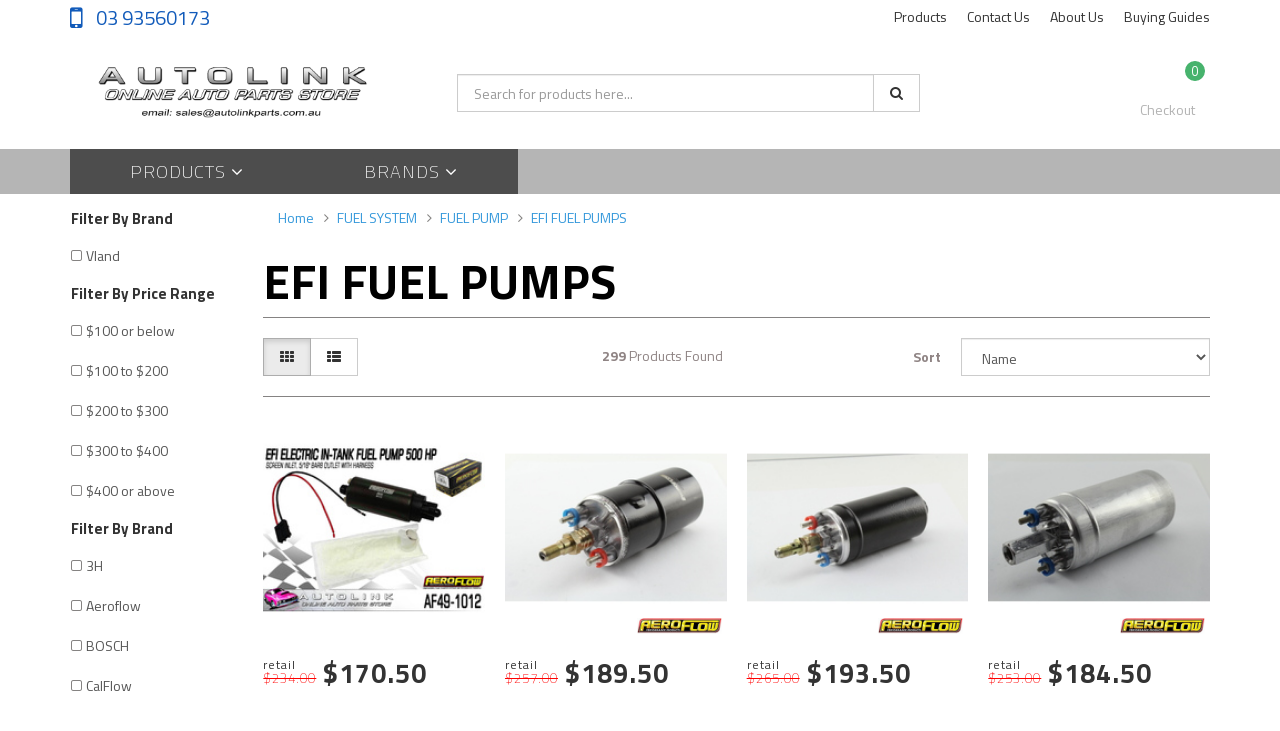

--- FILE ---
content_type: text/html; charset=utf-8
request_url: https://www.autolinkparts.com.au/fuel-system/fuel-pump/efi-fuel-pumps/
body_size: 50597
content:
<!DOCTYPE html>
<html lang="en">
<head>
<meta http-equiv="Content-Type" content="text/html; charset=utf-8"/>
<meta name="keywords" content="FUEL SYSTEM FUEL PUMP EFI FUEL PUMPS"/>
<meta name="description" content="EFI FUEL PUMPS - FUEL SYSTEM FUEL PUMP EFI FUEL PUMPS"/>
<meta name="viewport" content="width=device-width, initial-scale=1.0, user-scalable=0"/>
<meta property="og:image" content="https://www.autolinkparts.com.au/assets/website_logo.png"/>
<meta property="og:title" content="FUEL SYSTEM FUEL PUMP EFI FUEL PUMPS"/>
<meta property="og:site_name" content="Autolink Parts"/>
<meta property="og:type" content="website"/>
<meta property="og:url" content="https://www.autolinkparts.com.au/fuel-system/fuel-pump/efi-fuel-pumps/"/>
<meta property="og:description" content="EFI FUEL PUMPS - FUEL SYSTEM FUEL PUMP EFI FUEL PUMPS"/>

<title>FUEL SYSTEM FUEL PUMP EFI FUEL PUMPS</title>
<link rel="canonical" href="https://www.autolinkparts.com.au/fuel-system/fuel-pump/efi-fuel-pumps/"/>
<link rel="shortcut icon" href="/assets/favicon_logo.png"/>
<link class="theme-selector" rel="stylesheet" type="text/css" href="/assets/themes/2019-06-avtech-22928/css/app.css?1749123204" media="all"/>
<link rel="stylesheet" type="text/css" href="/assets/themes/2019-06-avtech-22928/css/style.css?1749123204" media="all"/>
<!-- <link rel="stylesheet" type="text/css" href="/assets/themes/2019-06-avtech-22928/css/rapid-style.css?1749123204" media="all"/> -->
<link rel="stylesheet" type="text/css" href="https://maxcdn.bootstrapcdn.com/font-awesome/4.4.0/css/font-awesome.min.css" media="all"/>
<link rel="stylesheet" type="text/css" href="https://cdn.neto.com.au/assets/neto-cdn/jquery_ui/1.11.1/css/custom-theme/jquery-ui-1.8.18.custom.css" media="all"/>
<link rel="stylesheet" type="text/css" href="https://cdn.neto.com.au/assets/neto-cdn/fancybox/2.1.5/jquery.fancybox.css" media="all"/>
<link href='https://fonts.googleapis.com/css?family=Titillium+Web:400,200,300,700,600' rel='stylesheet' type='text/css'>
<link rel="stylesheet" type="text/css" href="/assets/themes/2019-06-avtech-22928/css/slick.css?1749123204" media="all"/>
<!--[if lte IE 8]>
	<script type="text/javascript" src="https://cdn.neto.com.au/assets/neto-cdn/html5shiv/3.7.0/html5shiv.js"></script>
	<script type="text/javascript" src="https://cdn.neto.com.au/assets/neto-cdn/respond.js/1.3.0/respond.min.js"></script>
<![endif]-->
<!-- Begin: Script 101 -->
<!-- Google Analytics -->
<script>
(function(i,s,o,g,r,a,m){i['GoogleAnalyticsObject']=r;i[r]=i[r]||function(){
(i[r].q=i[r].q||[]).push(arguments)},i[r].l=1*new Date();a=s.createElement(o),
m=s.getElementsByTagName(o)[0];a.async=1;a.src=g;m.parentNode.insertBefore(a,m)
})(window,document,'script','//www.google-analytics.com/analytics.js','ga');
ga('create', 'UA-107123174-1', 'auto');
</script>
<!-- End Google Analytics -->
<!-- End: Script 101 -->
<!-- Begin: Script 105 -->
<!-- Global site tag (gtag.js) - Google Analytics -->
<script async src="https://www.googletagmanager.com/gtag/js?id=G-69EQCQZVC3"></script>
<script>
  window.dataLayer = window.dataLayer || [];
  function gtag(){dataLayer.push(arguments);}
  gtag('js', new Date());
    gtag('config', 'G-69EQCQZVC3', {
      send_page_view: false
    });
</script>
<!-- End: Script 105 -->
<!-- Begin: Script 106 -->
<script
src="https://www.paypal.com/sdk/js?client-id=AefhBg8vy7F46M_tOsJxRpePvZcx94...&currency=AUD&components=messages"
data-namespace="PayPalSDK">
</script>
<!-- End: Script 106 -->

</head>

<body id="n_category" class="n_2019-06-avtech-22928">
<div class="wrapper-collapsable-header">
	<div class="wrapper-top">
		<div class="container">
			<div class="row">
				<div class="col-xs-12 col-sm-3 top-number">
					<a href="tel:0393560173"> 03 93560173</a></div>
				<div class="col-sm-9 hidden-xs">
					<ul class="top-menu">						
						<li class=" "> <a href="/products/" >Products </a>
									</li><li class=" "> <a href="/form/contact-us/" >Contact Us </a>
									</li><li class=" "> <a href="/about-us/" >About Us </a>
									</li><li class=" "> <a href="/buying/buying-guides/" >Buying Guides </a>
									</li>						
					</ul>
				</div>
			</div>
		</div>
	</div>
	<div class="wrapper-header">
		<div class="container">
			<div class="row">
				<div class="col-xs-12 col-sm-4 wrapper-logo">
					<a href="https://www.autolinkparts.com.au" title="Autolink Parts">
						<img class="logo" src="/assets/website_logo.png" alt="Autolink Parts"/>
					</a>
					<a class="btn btn-primary sticky-menu-icon hidden-xs"><i class="fa fa-bars"></i></a>
				</div>
				<div class="col-xs-12 col-sm-5">

					<div class="header-search">
						<form name="productsearch" method="get" action="/">
							<input type="hidden" name="rf" value="kw"/>
							<div class="input-group">
								<input class="form-control ajax_search" value="" id="name_search" autocomplete="off" name="kw" type="text" placeholder="Search for products here..."/>
								<span class="input-group-btn">
									<button type="submit" value="Search" class="btn btn-default"><i class="fa fa-search"></i></button>
								</span>
							</div>
						</form>
					</div>
				</div>
				<div class="hidden-xs col-sm-3 text-right">
					<div id="header-cart" class="btn-group">
						<a href="https://www.autolinkparts.com.au/_myacct" ><i class="fa fa-user"></i> <span class="visible-lg visible-inline-lg">Account</span></a>

						<a href="https://www.autolinkparts.com.au/_mycart?tkn=cart&ts=1768984450160915" class=" dropdown-toggle" data-toggle="dropdown" id="cartcontentsheader">
							<i class="fa fa-shopping-cart"></i><span class="cart-count" rel="a2c_item_count">0</span>
							<span class="visible-lg visible-inline-lg checkout-text">Checkout</span>
						</a>
						<ul class="dropdown-menu">
							<li class="box" id="neto-dropdown">
								<div class="body padding" id="cartcontents"></div>
								<div class="footer"></div>
							</li>
						</ul>
					</div>
				</div>
				<div class="clearfix"></div>
			</div>
		</div>
	</div>

	<div class="wrapper-main-menu">
		<div class="container">
			<div class="row">
				<div class="col-xs-12">
					<div class="navbar row">
						<div class="col-xs-12 col-sm-9">
							<div class="navbar-header">
								<ul class="navigation-list list-inline visible-xs nMobileNav">
									<li><a class="nToggleMenu" data-target=".navbar-responsive-collapse"><span class="icon"><i class="fa fa-bars"></i></span><br>
									Menu</a></li>
									<li><a href="/products"><span class="icon"><i class="fa fa-gift"></i></span><br>
									Shop</a></li>
									<li><a href="https://www.autolinkparts.com.au/_mycart?tkn=cart&ts=1768984450177668"><span class="icon"><i class="fa fa-shopping-cart"></i></span><br>
									Cart (<span rel="a2c_item_count">0</span>)</a></li>
									<li><a href="/_myacct/"><span class="icon"><i class="fa fa-user"></i></span><br>
									Account</a></li>
								</ul>
							</div>
							<div class="navbar-collapse collapse navbar-responsive-collapse">
								
									<ul class="nav navbar-nav visible-xs"><li class="dropdown dropdown-toggle">
													<a href="https://www.autolinkparts.com.au/4wd-camping-gear/" class="dropdown-toggle" data-target="#" data-toggle="dropdown" role="button" aria-haspopup="true" aria-expanded="false">4WD / CAMPING GEAR </a>
												<ul class="dropdown-menu">
														<li><a href="https://www.autolinkparts.com.au/4wd-camping-gear/">View All 4WD / CAMPING GEAR </a></li>
														<li class="">
													<a href="https://www.autolinkparts.com.au/4wd-camping-gear/tie-downs/" >TIE DOWNS</a>
											</li><li class="">
													<a href="https://www.autolinkparts.com.au/4wd-camping-gear/snatch-straps/" >SNATCH STRAP'S</a>
											</li><li class="">
													<a href="https://www.autolinkparts.com.au/torch-led/" >TORCH - LED</a>
											</li><li class="">
													<a href="https://www.autolinkparts.com.au/loading-ramps/" >LOADING RAMPS</a>
											</li><li class="">
													<a href="https://www.autolinkparts.com.au/solar-panels-accessories/" >SOLAR PANELS & ACCESSORIES</a>
											</li><li class="">
													<a href="https://www.autolinkparts.com.au/recovery-points/" >Recovery Points</a>
											</li>
													</ul>
												</li><li class="dropdown dropdown-toggle">
													<a href="https://www.autolinkparts.com.au/audio/" class="dropdown-toggle" data-target="#" data-toggle="dropdown" role="button" aria-haspopup="true" aria-expanded="false">AUDIO</a>
												<ul class="dropdown-menu">
														<li><a href="https://www.autolinkparts.com.au/audio/">View All AUDIO</a></li>
														<li class="">
													<a href="https://www.autolinkparts.com.au/audio/camera-diplay/" >CAMERA & DIPLAY</a>
											</li><li class="">
													<a href="https://www.autolinkparts.com.au/audio/stereo-accessories/" >STEREO ACCESSORIES</a>
											</li><li class="">
													<a href="https://www.autolinkparts.com.au/audio/amp-wiring-kits-cable/" >AMP WIRING KITS / CABLE</a>
											</li><li class="">
													<a href="https://www.autolinkparts.com.au/audio/marine-audio/" >MARINE AUDIO</a>
											</li><li class="">
													<a href="https://www.autolinkparts.com.au/audio/speakers-spacers/" >SPEAKERS / SPACERS</a>
											</li><li class="">
													<a href="https://www.autolinkparts.com.au/sound-heat-insulator-matting/" >SOUND / HEAT / INSULATOR MATTING</a>
											</li><li class="">
													<a href="https://www.autolinkparts.com.au/bull-bar-bracket/" >BULL BAR BRACKET</a>
											</li><li class="">
													<a href="https://www.autolinkparts.com.au/cd-dvd-head-unit/" >CD/DVD HEAD UNIT </a>
											</li><li class="">
													<a href="https://www.autolinkparts.com.au/subwoofer/" >SUBWOOFER</a>
											</li><li class="">
													<a href="https://www.autolinkparts.com.au/antenna-antenna-mast/" >ANTENNA / ANTENNA MAST</a>
											</li>
													</ul>
												</li><li class="dropdown dropdown-toggle">
													<a href="https://www.autolinkparts.com.au/batteries/" class="dropdown-toggle" data-target="#" data-toggle="dropdown" role="button" aria-haspopup="true" aria-expanded="false">BATTERIES</a>
												<ul class="dropdown-menu">
														<li><a href="https://www.autolinkparts.com.au/batteries/">View All BATTERIES</a></li>
														<li class="">
													<a href="https://www.autolinkparts.com.au/batteries/car-4wd/" >CAR / 4WD</a>
											</li><li class="">
													<a href="https://www.autolinkparts.com.au/batteries/commercial-vehicles/" >COMMERCIAL VEHICLES</a>
											</li><li class="">
													<a href="https://www.autolinkparts.com.au/batteries/marine/" >MARINE</a>
											</li><li class="">
													<a href="https://www.autolinkparts.com.au/batteries/motorcycle-atv/" >MOTORCYCLE / ATV</a>
											</li><li class="">
													<a href="https://www.autolinkparts.com.au/batteries/lawnmower-golfcart/" >LAWNMOWER / GOLFCART</a>
											</li><li class="">
													<a href="https://www.autolinkparts.com.au/batteries/deep-cycle/" >DEEP CYCLE</a>
											</li><li class="">
													<a href="https://www.autolinkparts.com.au/batteries/battery-accessories/" >BATTERY ACCESSORIES</a>
											</li><li class="">
													<a href="https://www.autolinkparts.com.au/batteries/remote-control-batteries/" >REMOTE CONTROL BATTERIES</a>
											</li><li class="">
													<a href="https://www.autolinkparts.com.au/batteries/optima-performance/" >OPTIMA - PERFORMANCE</a>
											</li><li class="">
													<a href="https://www.autolinkparts.com.au/batteries/deka-performance/" >DEKA - PERFORMANCE</a>
											</li><li class="">
													<a href="https://www.autolinkparts.com.au/agm-amp-hour/" >AGM AMP HOUR</a>
											</li>
													</ul>
												</li><li class="dropdown dropdown-toggle">
													<a href="https://www.autolinkparts.com.au/brake-clutch-parts/" class="dropdown-toggle" data-target="#" data-toggle="dropdown" role="button" aria-haspopup="true" aria-expanded="false">BRAKE / CLUTCH PARTS</a>
												<ul class="dropdown-menu">
														<li><a href="https://www.autolinkparts.com.au/brake-clutch-parts/">View All BRAKE / CLUTCH PARTS</a></li>
														<li class="">
													<a href="https://www.autolinkparts.com.au/brake-clutch-parts/brake-pads-brake-shoes/" >BRAKE PADS / BRAKE SHOES</a>
											</li><li class="">
													<a href="https://www.autolinkparts.com.au/brake-clutch-parts/master-slave-wheel-cyl/" >MASTER / SLAVE / WHEEL CYL</a>
											</li><li class="">
													<a href="https://www.autolinkparts.com.au/brake-clutch-parts/disc-rotors-brake-drums/" >DISC ROTORS / BRAKE DRUMS</a>
											</li><li class="">
													<a href="https://www.autolinkparts.com.au/brake-clutch-parts/caliper-piston-seal-kits/" >CALIPER PISTON / SEAL KIT'S</a>
											</li><li class="">
													<a href="https://www.autolinkparts.com.au/brake-clutch-parts/hydraulic-hardware-parts/" >HYDRAULIC / HARDWARE PARTS</a>
											</li><li class="">
													<a href="https://www.autolinkparts.com.au/clutch-kit/" >CLUTCH KIT / PARTS</a>
											</li><li class="">
													<a href="https://www.autolinkparts.com.au/brake-booster/" >BRAKE BOOSTER</a>
											</li><li class="">
													<a href="https://www.autolinkparts.com.au/hand-brake-cable/" >HAND BRAKE CABLE</a>
											</li>
													</ul>
												</li><li class="dropdown dropdown-toggle">
													<a href="https://www.autolinkparts.com.au/car-wash-car-care/" class="dropdown-toggle" data-target="#" data-toggle="dropdown" role="button" aria-haspopup="true" aria-expanded="false">CAR WASH / CAR CARE</a>
												<ul class="dropdown-menu">
														<li><a href="https://www.autolinkparts.com.au/car-wash-car-care/">View All CAR WASH / CAR CARE</a></li>
														<li class="">
													<a href="https://www.autolinkparts.com.au/car-wash-car-care/chamois/" >CHAMOIS</a>
											</li><li class="">
													<a href="https://www.autolinkparts.com.au/car-wash-car-care/sponges-brushs/" >SPONGES / BRUSH'S   </a>
											</li><li class="">
													<a href="https://www.autolinkparts.com.au/car-wash-car-care/armor-all-products/" >ARMOR ALL PRODUCTS</a>
											</li><li class="">
													<a href="https://www.autolinkparts.com.au/car-wash-car-care/air-freshener/" >AIR FRESHENER</a>
											</li><li class="">
													<a href="https://www.autolinkparts.com.au/car-wash-car-care/metal-polish-autosol/" >METAL POLISH / AUTOSOL </a>
											</li><li class="">
													<a href="https://www.autolinkparts.com.au/car-wash-car-care/bars-bugs-products/" >BAR'S BUGS PRODUCTS</a>
											</li><li class="">
													<a href="https://www.autolinkparts.com.au/car-wash-car-care/headlight-lens-restorer-kit/" >HEADLIGHT LENS RESTORER KIT</a>
											</li><li class="">
													<a href="https://www.autolinkparts.com.au/car-wash-car-care/nu-finish/" >NU FINISH</a>
											</li><li class="">
													<a href="https://www.autolinkparts.com.au/car-wash-car-care/seat-cover/" >SEAT COVER</a>
											</li><li class="">
													<a href="https://www.autolinkparts.com.au/car-wash-car-care/mothers-products/" >MOTHERS PRODUCTS</a>
											</li><li class="">
													<a href="https://www.autolinkparts.com.au/car-wash-car-care/dissol-products/" >DISSOL PRODUCTS</a>
											</li><li class="">
													<a href="https://www.autolinkparts.com.au/car-wash-car-care/meguiars-products/" >MEGUIARS PRODUCTS</a>
											</li><li class="">
													<a href="https://www.autolinkparts.com.au/car-wash-car-care/car-bike-marine-covers/" >CAR - BIKE - MARINE COVERS</a>
											</li><li class="">
													<a href="https://www.autolinkparts.com.au/polishing-cutting-pad/" >POLISHING / CUTTING PAD</a>
											</li><li class="">
													<a href="https://www.autolinkparts.com.au/tyre-shine/" >TYRE SHINE</a>
											</li><li class="">
													<a href="https://www.autolinkparts.com.au/chemtech-product/" >CHEMTECH PRODUCT</a>
											</li><li class="">
													<a href="https://www.autolinkparts.com.au/crc-products/" >CRC PRODUCTS</a>
											</li><li class="">
													<a href="https://www.autolinkparts.com.au/motortech-products/" >MOTORTECH PRODUCTS</a>
											</li><li class="">
													<a href="https://www.autolinkparts.com.au/bug-screen/" >BUG SCREEN</a>
											</li><li class="">
													<a href="https://www.autolinkparts.com.au/car-4wd-boot-mats/" >CAR 4WD BOOT MATS</a>
											</li><li class="">
													<a href="https://www.autolinkparts.com.au/microfibre/" >MICROFIBRE</a>
											</li><li class="">
													<a href="https://www.autolinkparts.com.au/rainx-products/" >RAINX PRODUCTS</a>
											</li>
													</ul>
												</li><li class="dropdown dropdown-toggle">
													<a href="https://www.autolinkparts.com.au/driveline/" class="dropdown-toggle" data-target="#" data-toggle="dropdown" role="button" aria-haspopup="true" aria-expanded="false">DRIVELINE</a>
												<ul class="dropdown-menu">
														<li><a href="https://www.autolinkparts.com.au/driveline/">View All DRIVELINE</a></li>
														<li class="">
													<a href="https://www.autolinkparts.com.au/driveline/4wd-swivel-kits-bearings-seals/" >4WD SWIVEL KITS/BEARINGS/SEALS</a>
											</li><li class="">
													<a href="https://www.autolinkparts.com.au/driveline/centre-bearings/" >CENTRE BEARINGS</a>
											</li><li class="">
													<a href="https://www.autolinkparts.com.au/driveline/cv-universal-joints/" >CV / UNIVERSAL JOINTS</a>
											</li><li class="">
													<a href="https://www.autolinkparts.com.au/driveline/differential-repair-kits/" >DIFFERENTIAL REPAIR KIT'S</a>
											</li><li class="">
													<a href="https://www.autolinkparts.com.au/driveline/driveshafts/" >DRIVESHAFTS</a>
											</li><li class="">
													<a href="https://www.autolinkparts.com.au/driveline/oil-seals-speedi-sleave/" >OIL SEALS / SPEEDI SLEAVE </a>
											</li><li class="">
													<a href="https://www.autolinkparts.com.au/driveline/wheel-spacers/" >WHEEL SPACER'S</a>
											</li><li class="">
													<a href="https://www.autolinkparts.com.au/driveline/wheel-stud-nut-lock-nuts/" >WHEEL STUD NUT / LOCK NUTS</a>
											</li><li class="">
													<a href="https://www.autolinkparts.com.au/driveline/wheel-bearing-hub-kits/" >WHEEL BEARING / HUB KITS </a>
											</li><li class="">
													<a href="https://www.autolinkparts.com.au/driveline/rubber-coupling/" >RUBBER COUPLING</a>
											</li><li class="">
													<a href="https://www.autolinkparts.com.au/transmission-parts/" >TRANSMISSION PARTS</a>
											</li><li class="">
													<a href="https://www.autolinkparts.com.au/gear-box-transfer-kit/" >GEAR BOX / TRANSFER KIT</a>
											</li><li class="">
													<a href="https://www.autolinkparts.com.au/speedo-cables/" >Speedo Cables</a>
											</li>
													</ul>
												</li><li class="">
													<a href="https://www.autolinkparts.com.au/clearance/" >CLEARANCE </a>
												</li><li class="dropdown dropdown-toggle">
													<a href="https://www.autolinkparts.com.au/electrical-products/" class="dropdown-toggle" data-target="#" data-toggle="dropdown" role="button" aria-haspopup="true" aria-expanded="false">ELECTRICAL PRODUCTS</a>
												<ul class="dropdown-menu">
														<li><a href="https://www.autolinkparts.com.au/electrical-products/">View All ELECTRICAL PRODUCTS</a></li>
														<li class="">
													<a href="https://www.autolinkparts.com.au/electrical-products/battery-boxes-battery-clamps/" >BATTERY BOXES / BATTERY CLAMPS</a>
											</li><li class="">
													<a href="https://www.autolinkparts.com.au/electrical-products/charging-systems/" >CHARGING SYSTEMS</a>
											</li><li class="">
													<a href="https://www.autolinkparts.com.au/electrical-products/compressors/" >COMPRESSORS</a>
											</li><li class="">
													<a href="https://www.autolinkparts.com.au/electrical-products/dual-battery-kits/" >DUAL BATTERY KITS</a>
											</li><li class="">
													<a href="https://www.autolinkparts.com.au/electrical-products/jumper-leads/" >JUMPER LEADS</a>
											</li><li class="">
													<a href="https://www.autolinkparts.com.au/electrical-products/lighting/" >LIGHTING</a>
											</li><li class="">
													<a href="https://www.autolinkparts.com.au/electrical-products/parts-accessories/" >PARTS & ACCESSORIES</a>
											</li><li class="">
													<a href="https://www.autolinkparts.com.au/electrical-products/electrical-cable-cable-lugs/" >ELECTRICAL CABLE / CABLE LUG'S</a>
											</li><li class="">
													<a href="https://www.autolinkparts.com.au/electrical-products/hid-conversion-kits/" >HID CONVERSION KIT'S</a>
											</li><li class="">
													<a href="https://www.autolinkparts.com.au/electrical-products/trailer-plugs-sockets/" >TRAILER PLUGS / SOCKETS</a>
											</li><li class="">
													<a href="https://www.autolinkparts.com.au/electrical-products/fuses-holder-circuit-breaker/" >FUSES-HOLDER-CIRCUIT BREAKER</a>
											</li><li class="">
													<a href="https://www.autolinkparts.com.au/electrical-products/electrical-tape/" >ELECTRICAL TAPE</a>
											</li><li class="">
													<a href="https://www.autolinkparts.com.au/electrical-products/electric-trailer-brake-unit/" >ELECTRIC TRAILER BRAKE UNIT</a>
											</li><li class="">
													<a href="https://www.autolinkparts.com.au/electrical-products/heat-shrink/" >HEAT SHRINK</a>
											</li><li class="">
													<a href="https://www.autolinkparts.com.au/electrical-products/split-convoluted-tubing/" >SPLIT CONVOLUTED TUBING</a>
											</li><li class="">
													<a href="https://www.autolinkparts.com.au/electrical-products/turbo-timers/" >TURBO TIMERS</a>
											</li><li class="">
													<a href="https://www.autolinkparts.com.au/electrical-products/windscreen-washer-parts/" >WINDSCREEN WASHER PARTS</a>
											</li><li class="">
													<a href="https://www.autolinkparts.com.au/electrical-products/blinker-headlight-switches/" >BLINKER & HEADLIGHT SWITCHES</a>
											</li><li class="">
													<a href="https://www.autolinkparts.com.au/electrical-products/flasher-cans/" >FLASHER CAN'S</a>
											</li><li class="">
													<a href="https://www.autolinkparts.com.au/electrical-products/sealed-beamheadlamp-conversion/" >SEALED BEAMHEADLAMP CONVERSION</a>
											</li><li class="">
													<a href="https://www.autolinkparts.com.au/electrical-products/amber-beacon-strobe-led/" >AMBER BEACON STROBE / LED</a>
											</li><li class="">
													<a href="https://www.autolinkparts.com.au/electrical-products/alligator-clip/" >ALLIGATOR CLIP</a>
											</li><li class="">
													<a href="https://www.autolinkparts.com.au/electrical-products/battery-terminal-post-cleaner/" >BATTERY TERMINAL /  POST CLEANER</a>
											</li><li class="">
													<a href="https://www.autolinkparts.com.au/electrical-products/cigarette-lighter-plug-socket/" >CIGARETTE LIGHTER PLUG /SOCKET</a>
											</li><li class="">
													<a href="https://www.autolinkparts.com.au/electrical-products/accessory-plug-socket/" >ACCESSORY PLUG / SOCKET</a>
											</li><li class="">
													<a href="https://www.autolinkparts.com.au/electrical-products/relays-relay-bases/" >RELAY'S / RELAY BASE'S</a>
											</li><li class="">
													<a href="https://www.autolinkparts.com.au/electrical-products/warning-reverse-buzzer/" >WARNING / REVERSE BUZZER</a>
											</li><li class="">
													<a href="https://www.autolinkparts.com.au/electrical-products/electrical-terminals/" >ELECTRICAL TERMINALS</a>
											</li><li class="">
													<a href="https://www.autolinkparts.com.au/electrical-products/globes/" >GLOBES</a>
											</li><li class="">
													<a href="https://www.autolinkparts.com.au/electrical-products/ignition-module-switches/" >IGNITION MODULE / SWITCHES</a>
											</li><li class="">
													<a href="https://www.autolinkparts.com.au/electrical-products/headlight-dimmer-floor-switch/" >HEADLIGHT DIMMER FLOOR SWITCH</a>
											</li><li class="">
													<a href="https://www.autolinkparts.com.au/electrical-products/ignition-coil-leads/" >IGNITION COIL & LEADS </a>
											</li><li class="">
													<a href="https://www.autolinkparts.com.au/electrical-products/uhf-radio/" >UHF RADIO</a>
											</li><li class="">
													<a href="https://www.autolinkparts.com.au/electrical-products/horn/" >HORN</a>
											</li><li class="">
													<a href="https://www.autolinkparts.com.au/electrical-products/alternators-generator/" >ALTERNATORS / GENERATOR</a>
											</li><li class="">
													<a href="https://www.autolinkparts.com.au/electrical-products/hella-products/" >HELLA PRODUCTS</a>
											</li><li class="">
													<a href="https://www.autolinkparts.com.au/electrical-products/spark-plugs-glow-plugs/" >SPARK PLUGS / GLOW PLUGS</a>
											</li><li class="">
													<a href="https://www.autolinkparts.com.au/electrical-products/starter-motors/" >STARTER MOTORS</a>
											</li><li class="">
													<a href="https://www.autolinkparts.com.au/electrical-products/cable-ties/" >CABLE TIES</a>
											</li><li class="">
													<a href="https://www.autolinkparts.com.au/electrical-products/soldering-iron-tips/" >SOLDERING IRON / TIP'S</a>
											</li><li class="">
													<a href="https://www.autolinkparts.com.au/electrical-products/vdo-products/" >VDO PRODUCTS</a>
											</li><li class="">
													<a href="https://www.autolinkparts.com.au/electrical-products/pipe-cable-clamps/" >PIPE / CABLE CLAMPS</a>
											</li><li class="">
													<a href="https://www.autolinkparts.com.au/electrical-products/radio-noise-suppressor/" >RADIO NOISE SUPPRESSOR</a>
											</li><li class="">
													<a href="https://www.autolinkparts.com.au/electrical-products/distributor-cap-rotor/" >DISTRIBUTOR / CAP / ROTOR</a>
											</li><li class="">
													<a href="https://www.autolinkparts.com.au/battery-master-switch/" >BATTERY MASTER SWITCH</a>
											</li><li class="">
													<a href="https://www.autolinkparts.com.au/electrical-products/sensors-switches/" >SENSORS / SWITCHES</a>
											</li><li class="">
													<a href="https://www.autolinkparts.com.au/gauges/" >GAUGES</a>
											</li><li class="">
													<a href="https://www.autolinkparts.com.au/pilot-light/" >PILOT LIGHT</a>
											</li><li class="">
													<a href="https://www.autolinkparts.com.au/electrical-products/tail-light-combination-lamp/" >TAIL LIGHT / COMBINATION LAMP</a>
											</li><li class="">
													<a href="https://www.autolinkparts.com.au/electric-pilot-bearing/" >ELECTRIC PILOT BEARING</a>
											</li><li class="">
													<a href="https://www.autolinkparts.com.au/dash-cam-recorders/" >DASH CAM RECORDERS / GPS TRACKING</a>
											</li><li class="">
													<a href="https://www.autolinkparts.com.au/jump-starter-power-pack/" >JUMP STARTER & POWER PACK</a>
											</li><li class="">
													<a href="https://www.autolinkparts.com.au/wiring-harness-kits/" >WIRING HARNESS KITS</a>
											</li>
													</ul>
												</li><li class="dropdown dropdown-toggle">
													<a href="https://www.autolinkparts.com.au/engine-body-accessories/" class="dropdown-toggle" data-target="#" data-toggle="dropdown" role="button" aria-haspopup="true" aria-expanded="false">ENGINE / BODY ACCESSORIES</a>
												<ul class="dropdown-menu">
														<li><a href="https://www.autolinkparts.com.au/engine-body-accessories/">View All ENGINE / BODY ACCESSORIES</a></li>
														<li class="">
													<a href="https://www.autolinkparts.com.au/engine-body-accessories/anti-static-strap/" >ANTI-STATIC STRAP</a>
											</li><li class="">
													<a href="https://www.autolinkparts.com.au/engine-body-accessories/apv-safety-products/" >APV SAFETY PRODUCTS</a>
											</li><li class="">
													<a href="https://www.autolinkparts.com.au/engine-body-accessories/bonnet-cable-universal/" >BONNET CABLE UNIVERSAL</a>
											</li><li class="">
													<a href="https://www.autolinkparts.com.au/engine-body-accessories/choke-cable-universal/" >CHOKE CABLE UNIVERSAL</a>
											</li><li class="">
													<a href="https://www.autolinkparts.com.au/engine-body-accessories/rego-label-holder-metalplastic/" >REGO LABEL HOLDER METALPLASTIC</a>
											</li><li class="">
													<a href="https://www.autolinkparts.com.au/engine-body-accessories/washer-jets-hose-return-valve/" >WASHER JET'S HOSE RETURN VALVE</a>
											</li><li class="">
													<a href="https://www.autolinkparts.com.au/engine-body-accessories/bonnet-boot-tailgate-struts/" >BONNET-BOOT-TAILGATE STRUTS</a>
											</li><li class="">
													<a href="https://www.autolinkparts.com.au/engine-body-accessories/pcv-valves-rubber-grommets/" >PCV VALVES & RUBBER GROMMETS</a>
											</li><li class="">
													<a href="https://www.autolinkparts.com.au/engine-body-accessories/oil-caps/" >OIL CAP'S</a>
											</li><li class="">
													<a href="https://www.autolinkparts.com.au/~-569" >MIRRORS</a>
											</li><li class="">
													<a href="https://www.autolinkparts.com.au/flexigauge/" >FLEXIGAUGE</a>
											</li><li class="">
													<a href="https://www.autolinkparts.com.au/door-handle/" >DOOR HANDLE / WINDOW WINDER</a>
											</li><li class="">
													<a href="https://www.autolinkparts.com.au/head-tail-lights/" >HEAD/TAIL LIGHTS</a>
											</li><li class="">
													<a href="https://www.autolinkparts.com.au/window-regulators/" >WINDOW REGULATORS</a>
											</li><li class="">
													<a href="https://www.autolinkparts.com.au/l-p-plates/" >L&P PLATES</a>
											</li><li class="">
													<a href="https://www.autolinkparts.com.au/air-intake-hose/" >AIR INTAKE HOSE</a>
											</li><li class="">
													<a href="https://www.autolinkparts.com.au/tubing-flex-air-duct/" >TUBING FLEX AIR DUCT</a>
											</li><li class="">
													<a href="https://www.autolinkparts.com.au/vacuum-hose/" >VACUUM HOSE</a>
											</li><li class="">
													<a href="https://www.autolinkparts.com.au/door-hinge-pins-bushs/" >DOOR HINGE PINS & BUSH'S</a>
											</li><li class="">
													<a href="https://www.autolinkparts.com.au/accelerator-cables/" >ACCELERATOR CABLES</a>
											</li><li class="">
													<a href="https://www.autolinkparts.com.au/safari-snorkel-kits-parts/" >SAFARI SNORKEL KITS / PARTS</a>
											</li><li class="">
													<a href="https://www.autolinkparts.com.au/sun-shade/" >SUN SHADE</a>
											</li><li class="">
													<a href="https://www.autolinkparts.com.au/indicator-assembly/" >INDICATOR ASSEMBLY </a>
											</li>
													</ul>
												</li><li class="dropdown dropdown-toggle">
													<a href="https://www.autolinkparts.com.au/engine-components/" class="dropdown-toggle" data-target="#" data-toggle="dropdown" role="button" aria-haspopup="true" aria-expanded="false">ENGINE COMPONENTS</a>
												<ul class="dropdown-menu">
														<li><a href="https://www.autolinkparts.com.au/engine-components/">View All ENGINE COMPONENTS</a></li>
														<li class="">
													<a href="https://www.autolinkparts.com.au/engine-components/drive-belt-tensioners/" >DRIVE BELT & TENSIONERS  </a>
											</li><li class="">
													<a href="https://www.autolinkparts.com.au/engine-components/engine-mounts/" >ENGINE MOUNTS</a>
											</li><li class="">
													<a href="https://www.autolinkparts.com.au/engine-components/harmonic-balancer/" >HARMONIC BALANCER</a>
											</li><li class="">
													<a href="https://www.autolinkparts.com.au/engine-components/pulleys/" >PULLEYS</a>
											</li><li class="">
													<a href="https://www.autolinkparts.com.au/engine-components/timing-belts-covers-kits/" >TIMING BELTS / COVERS / KITS</a>
											</li><li class="">
													<a href="https://www.autolinkparts.com.au/engine-components/cam-lifters-valve-spring/" >CAM - LIFTERS - VALVE - SPRING</a>
											</li><li class="">
													<a href="https://www.autolinkparts.com.au/engine-components/welch-oil-gallery-plugs/" >WELCH / OIL GALLERY PLUGS </a>
											</li><li class="">
													<a href="https://www.autolinkparts.com.au/engine-components/inlet-manifold/" >INLET MANIFOLD</a>
											</li><li class="">
													<a href="https://www.autolinkparts.com.au/engine-components/sump-sump-plug-sump-washer/" >SUMP / SUMP PLUG / SUMP WASHER</a>
											</li><li class="">
													<a href="https://www.autolinkparts.com.au/engine-components/oil-pumps/" >OIL PUMPS</a>
											</li><li class="">
													<a href="https://www.autolinkparts.com.au/oil-seals/" >OIL SEALS</a>
											</li><li class="">
													<a href="https://www.autolinkparts.com.au/head-bolt-set/" >HEAD - MAIN BOLT / STUD KITS</a>
											</li><li class="">
													<a href="https://www.autolinkparts.com.au/cam-crank-gears/" >CAM / CRANK GEARS</a>
											</li><li class="">
													<a href="https://www.autolinkparts.com.au/inter-coolers/" >INTER-COOLERS / HOSE</a>
											</li><li class="">
													<a href="https://www.autolinkparts.com.au/manifold-stud-nuts/" >MANIFOLD STUD & NUTS</a>
											</li><li class="">
													<a href="https://www.autolinkparts.com.au/conrod-main-engine-bearing-set/" >CONROD / MAIN ENGINE BEARING SET</a>
											</li><li class="">
													<a href="https://www.autolinkparts.com.au/piston-piston-rings-set/" >PISTON / PISTON RINGS SET</a>
											</li><li class="">
													<a href="https://www.autolinkparts.com.au/engine-components/air-intake-hose/" >AIR INTAKE HOSE</a>
											</li><li class="">
													<a href="https://www.autolinkparts.com.au/engine-components/guide-plates/" >GUIDE PLATES</a>
											</li><li class="">
													<a href="https://www.autolinkparts.com.au/dip-stick-engine/" >DIP STICK ENGINE</a>
											</li><li class="">
													<a href="https://www.autolinkparts.com.au/engine-locating-dowels/" >ENGINE LOCATING DOWELS</a>
											</li><li class="">
													<a href="https://www.autolinkparts.com.au/push-rod/" >PUSH ROD </a>
											</li><li class="">
													<a href="https://www.autolinkparts.com.au/oil-catch-cans/" >OIL CATCH CAN'S</a>
											</li><li class="">
													<a href="https://www.autolinkparts.com.au/egr-valve/" >EGR VALVE</a>
											</li><li class="">
													<a href="https://www.autolinkparts.com.au/exhaust-turbo-manifolds/" >EXHAUST / TURBO MANIFOLDS</a>
											</li><li class="">
													<a href="https://www.autolinkparts.com.au/plastic-rocker-covers/" >ALLOY / PLASTIC ROCKER COVERS</a>
											</li>
													</ul>
												</li><li class="dropdown dropdown-toggle">
													<a href="https://www.autolinkparts.com.au/exhaust-extractors/" class="dropdown-toggle" data-target="#" data-toggle="dropdown" role="button" aria-haspopup="true" aria-expanded="false">EXHAUST / EXTRACTOR'S</a>
												<ul class="dropdown-menu">
														<li><a href="https://www.autolinkparts.com.au/exhaust-extractors/">View All EXHAUST / EXTRACTOR'S</a></li>
														<li class="">
													<a href="https://www.autolinkparts.com.au/exhaust-extractors/exhaust-rubbers/" >EXHAUST RUBBER'S</a>
											</li><li class="">
													<a href="https://www.autolinkparts.com.au/exhaust-heat-wrap/" >EXHAUST HEAT WRAP</a>
											</li><li class="">
													<a href="https://www.autolinkparts.com.au/flange-plate/" >FLANGE PLATE</a>
											</li><li class="">
													<a href="https://www.autolinkparts.com.au/exhaust-tips/" >EXHAUST TIPS</a>
											</li><li class="">
													<a href="https://www.autolinkparts.com.au/manifold-stud-nuts/~-20200" >MANIFOLD STUD & NUTS</a>
											</li>
													</ul>
												</li><li class="dropdown dropdown-toggle">
													<a href="https://www.autolinkparts.com.au/filters/" class="dropdown-toggle" data-target="#" data-toggle="dropdown" role="button" aria-haspopup="true" aria-expanded="false">FILTERS</a>
												<ul class="dropdown-menu">
														<li><a href="https://www.autolinkparts.com.au/filters/">View All FILTERS</a></li>
														<li class="">
													<a href="https://www.autolinkparts.com.au/filters/air-filter/" >AIR FILTER</a>
											</li><li class="">
													<a href="https://www.autolinkparts.com.au/filters/fuel-filter/" >FUEL FILTER</a>
											</li><li class="">
													<a href="https://www.autolinkparts.com.au/filters/oil-filter/" >OIL FILTER</a>
											</li><li class="">
													<a href="https://www.autolinkparts.com.au/filters/pod-air-filter/" >POD AIR FILTER</a>
											</li><li class="">
													<a href="https://www.autolinkparts.com.au/filters/cabin-filter/" >CABIN FILTER</a>
											</li><li class="">
													<a href="https://www.autolinkparts.com.au/hydraulic-filter/" >HYDRAULIC FILTER</a>
											</li><li class="">
													<a href="https://www.autolinkparts.com.au/filter-service-kit/" >FILTER SERVICE KIT</a>
											</li>
													</ul>
												</li><li class="dropdown dropdown-toggle">
													<a href="https://www.autolinkparts.com.au/fuel-system/" class="dropdown-toggle" data-target="#" data-toggle="dropdown" role="button" aria-haspopup="true" aria-expanded="false">FUEL SYSTEM</a>
												<ul class="dropdown-menu">
														<li><a href="https://www.autolinkparts.com.au/fuel-system/">View All FUEL SYSTEM</a></li>
														<li class="">
													<a href="https://www.autolinkparts.com.au/fuel-system/fuel-injector-o-ring-kits/" >FUEL INJECTOR / O-RING KIT'S</a>
											</li><li class="">
													<a href="https://www.autolinkparts.com.au/fuel-system/fuel-pump/" >FUEL PUMP</a>
											</li><li class="">
													<a href="https://www.autolinkparts.com.au/fuel-system/fuel-pump-regulators/" >FUEL PUMP REGULATORS</a>
											</li><li class="">
													<a href="https://www.autolinkparts.com.au/fuel-system/holley-carbys-accessories/" >HOLLEY CARBY'S & ACCESSORIES</a>
											</li><li class="">
													<a href="https://www.autolinkparts.com.au/fuel-system/fuel-lpg-caps/" >FUEL / LPG CAP'S</a>
											</li><li class="">
													<a href="https://www.autolinkparts.com.au/fuel-system/fuel-hose-carby-efi/" >FUEL HOSE CARBY & EFI</a>
											</li><li class="">
													<a href="https://www.autolinkparts.com.au/carburettor-kits-spare-parts/" >CARBURETTOR KITS & SPARE PARTS</a>
											</li><li class="">
													<a href="https://www.autolinkparts.com.au/fuel-cells/" >FUEL CELL'S</a>
											</li><li class="">
													<a href="https://www.autolinkparts.com.au/fuel-rails/" >FUEL RAILS</a>
											</li><li class="">
													<a href="https://www.autolinkparts.com.au/throttle-body/" >THROTTLE BODY</a>
											</li>
													</ul>
												</li><li class="dropdown dropdown-toggle">
													<a href="https://www.autolinkparts.com.au/gaskets-o-rings/" class="dropdown-toggle" data-target="#" data-toggle="dropdown" role="button" aria-haspopup="true" aria-expanded="false">GASKETS / O-RINGS</a>
												<ul class="dropdown-menu">
														<li><a href="https://www.autolinkparts.com.au/gaskets-o-rings/">View All GASKETS / O-RINGS</a></li>
														<li class="">
													<a href="https://www.autolinkparts.com.au/gaskets-o-rings/diff-gaskets/" >DIFF GASKETS</a>
											</li><li class="">
													<a href="https://www.autolinkparts.com.au/gaskets-o-rings/rocker-cover-gaskets/" >ROCKER COVER GASKET'S</a>
											</li><li class="">
													<a href="https://www.autolinkparts.com.au/gaskets-o-rings/water-pump-gaskets/" >WATER PUMP GASKET'S</a>
											</li><li class="">
													<a href="https://www.autolinkparts.com.au/gaskets-o-rings/spark-plug-seals/" >SPARK PLUG SEAL'S</a>
											</li><li class="">
													<a href="https://www.autolinkparts.com.au/gaskets-o-rings/rocker-cover-washers/" >ROCKER COVER WASHER'S</a>
											</li><li class="">
													<a href="https://www.autolinkparts.com.au/gaskets-o-rings/extractor-gaskets/" >EXTRACTOR GASKET'S</a>
											</li><li class="">
													<a href="https://www.autolinkparts.com.au/gaskets-o-rings/carby-throttle-body-gaskets/" >CARBY / THROTTLE BODY GASKET'S</a>
											</li><li class="">
													<a href="https://www.autolinkparts.com.au/gaskets-o-rings/free-wheel-star-hub-gaskets/" >FREE WHEEL STAR / HUB GASKET'S</a>
											</li><li class="">
													<a href="https://www.autolinkparts.com.au/gaskets-o-rings/flange-gaskets/" >FLANGE GASKET'S</a>
											</li><li class="">
													<a href="https://www.autolinkparts.com.au/gaskets-o-rings/thermostat-gaskets/" >THERMOSTAT GASKET'S</a>
											</li><li class="">
													<a href="https://www.autolinkparts.com.au/gaskets-o-rings/transmission-pan-servo-gasket/" >TRANSMISSION PAN/SERVO GASKET</a>
											</li><li class="">
													<a href="https://www.autolinkparts.com.au/gaskets-o-rings/oil-pan-sump-oil-pump-gasket/" >OIL PAN SUMP / OIL PUMP GASKET</a>
											</li><li class="">
													<a href="https://www.autolinkparts.com.au/gaskets-o-rings/inlet-manifold-gasket/" >INLET MANIFOLD GASKET</a>
											</li><li class="">
													<a href="https://www.autolinkparts.com.au/gaskets-o-rings/exhaust-manifold-gasket/" >EXHAUST MANIFOLD GASKET</a>
											</li><li class="">
													<a href="https://www.autolinkparts.com.au/gaskets-o-rings/timing-cover-gasket-set/" >TIMING COVER GASKET SET</a>
											</li><li class="">
													<a href="https://www.autolinkparts.com.au/gaskets-o-rings/full-gasket-kits/" >FULL GASKET KITS</a>
											</li><li class="">
													<a href="https://www.autolinkparts.com.au/gaskets-o-rings/head-gasket-head-set/" >HEAD GASKET / HEAD SET</a>
											</li><li class="">
													<a href="https://www.autolinkparts.com.au/gaskets-o-rings/vrs-gasket-kit/" >VRS GASKET KIT</a>
											</li><li class="">
													<a href="https://www.autolinkparts.com.au/gaskets-o-rings/turbo-gaskets-kits/" >TURBO GASKETS / KITS</a>
											</li><li class="">
													<a href="https://www.autolinkparts.com.au/gaskets-o-rings/gasket-paper/" >GASKET PAPER</a>
											</li><li class="">
													<a href="https://www.autolinkparts.com.au/gaskets-o-rings/valve-stem-seal-set/" >VALVE STEM SEAL SET</a>
											</li><li class="">
													<a href="https://www.autolinkparts.com.au/gaskets-o-rings/valley-cover-gasket/" >VALLEY COVER GASKET</a>
											</li><li class="">
													<a href="https://www.autolinkparts.com.au/gaskets-o-rings/conversion-set/" >CONVERSION SET</a>
											</li><li class="">
													<a href="https://www.autolinkparts.com.au/gaskets-o-rings/oil-cooler-gasket-kit/" >OIL COOLER GASKET KIT</a>
											</li><li class="">
													<a href="https://www.autolinkparts.com.au/distributor-gaskets-o-rings/" >DISTRIBUTOR GASKETS / O-RINGS</a>
											</li><li class="">
													<a href="https://www.autolinkparts.com.au/gear-box-gasket-kits/" >GEAR BOX GASKET / KITS</a>
											</li><li class="">
													<a href="https://www.autolinkparts.com.au/manifold-collector-gasket/" >MANIFOLD COLLECTOR GASKET</a>
											</li><li class="">
													<a href="https://www.autolinkparts.com.au/fuel-pump-gaskets/" >FUEL PUMP GASKETS</a>
											</li><li class="">
													<a href="https://www.autolinkparts.com.au/extension-housing-gasket/" >EXTENSION HOUSING GASKET</a>
											</li><li class="">
													<a href="https://www.autolinkparts.com.au/side-plate-gaskets/" >SIDE PLATE GASKETS</a>
											</li><li class="">
													<a href="https://www.autolinkparts.com.au/diesel-gasket-bolt-kits/" >DIESEL GASKET & BOLT KITS</a>
											</li><li class="">
													<a href="https://www.autolinkparts.com.au/heat-sheild-material/" >HEAT SHEILD MATERIAL</a>
											</li><li class="">
													<a href="https://www.autolinkparts.com.au/gaskets-o-rings/supercharger-gaskets/" >SUPERCHARGER GASKETS</a>
											</li><li class="">
													<a href="https://www.autolinkparts.com.au/plenum-gasket/" >PLENUM GASKET</a>
											</li><li class="">
													<a href="https://www.autolinkparts.com.au/engine-fitting-gasket-set/" >ENGINE FITTING GASKET SET</a>
											</li>
													</ul>
												</li><li class="">
													<a href="https://www.autolinkparts.com.au/hand-cleaner/" >HAND CLEANER</a>
												</li><li class="dropdown dropdown-toggle">
													<a href="https://www.autolinkparts.com.au/heating-cooling/" class="dropdown-toggle" data-target="#" data-toggle="dropdown" role="button" aria-haspopup="true" aria-expanded="false">HEATING & COOLING</a>
												<ul class="dropdown-menu">
														<li><a href="https://www.autolinkparts.com.au/heating-cooling/">View All HEATING & COOLING</a></li>
														<li class="">
													<a href="https://www.autolinkparts.com.au/heating-cooling/clutch-fans-thermo-fans-fan/" >CLUTCH FANS / THERMO FANS /FAN</a>
											</li><li class="">
													<a href="https://www.autolinkparts.com.au/heating-cooling/tectaloy-coolant/" >TECTALOY COOLANT</a>
											</li><li class="">
													<a href="https://www.autolinkparts.com.au/heating-cooling/thermostat-housings/" >THERMOSTAT & HOUSINGS</a>
											</li><li class="">
													<a href="https://www.autolinkparts.com.au/heating-cooling/water-pumps/" >WATER PUMPS</a>
											</li><li class="">
													<a href="https://www.autolinkparts.com.au/heating-cooling/radiators-parts/" >RADIATORS & PARTS</a>
											</li><li class="">
													<a href="https://www.autolinkparts.com.au/heating-cooling/additives/" >ADDITIVES</a>
											</li><li class="">
													<a href="https://www.autolinkparts.com.au/heating-cooling/rubber-hose-block-off-plugs/" >RUBBER HOSE / BLOCK OFF PLUGS</a>
											</li><li class="">
													<a href="https://www.autolinkparts.com.au/heating-cooling/heater-core/" >HEATER CORE</a>
											</li><li class="">
													<a href="https://www.autolinkparts.com.au/expansion-overflow-tank/" >EXPANSION / OVERFLOW TANK</a>
											</li><li class="">
													<a href="https://www.autolinkparts.com.au/air-con-compressor/" >AIR CON PARTS</a>
											</li><li class="">
													<a href="https://www.autolinkparts.com.au/fan-fitting-kit/" >FAN FITTING KIT</a>
											</li><li class="">
													<a href="https://www.autolinkparts.com.au/heating-cooling/heater-taps/" >HEATER TAPS</a>
											</li><li class="">
													<a href="https://www.autolinkparts.com.au/heater-fan-resistors/" >HEATER FAN RESISTORS</a>
											</li><li class="">
													<a href="https://www.autolinkparts.com.au/heating-cooling/hose-clamps-t-bolt-clamps/" >HOSE CLAMPS / T-BOLT CLAMPS </a>
											</li>
													</ul>
												</li><li class="">
													<a href="https://www.autolinkparts.com.au/merchandise/" >MERCHANDISE</a>
												</li><li class="dropdown dropdown-toggle">
													<a href="https://www.autolinkparts.com.au/oil-engine-additives/" class="dropdown-toggle" data-target="#" data-toggle="dropdown" role="button" aria-haspopup="true" aria-expanded="false">OIL - ENGINE ADDITIVES</a>
												<ul class="dropdown-menu">
														<li><a href="https://www.autolinkparts.com.au/oil-engine-additives/">View All OIL - ENGINE ADDITIVES</a></li>
														<li class="">
													<a href="https://www.autolinkparts.com.au/penrite/" >PENRITE</a>
											</li><li class="">
													<a href="https://www.autolinkparts.com.au/moreys/" >MOREY'S</a>
											</li><li class="">
													<a href="https://www.autolinkparts.com.au/peak/" >PEAK</a>
											</li><li class="">
													<a href="https://www.autolinkparts.com.au/flashlube/" >FLASHLUBE</a>
											</li><li class="">
													<a href="https://www.autolinkparts.com.au/threebond/" >THREEBOND</a>
											</li><li class="">
													<a href="https://www.autolinkparts.com.au/red-line-synthetic-oil/" >RED LINE SYNTHETIC OIL</a>
											</li><li class="">
													<a href="https://www.autolinkparts.com.au/valvoline/" >VALVOLINE</a>
											</li><li class="">
													<a href="https://www.autolinkparts.com.au/castrol/" >CASTROL</a>
											</li><li class="">
													<a href="https://www.autolinkparts.com.au/liqui-moly/" >LIQUI MOLY</a>
											</li><li class="">
													<a href="https://www.autolinkparts.com.au/nulon/" >NULON</a>
											</li><li class="">
													<a href="https://www.autolinkparts.com.au/lube-gard/" >LUBE GARD</a>
											</li><li class="">
													<a href="https://www.autolinkparts.com.au/lucas-oil/" >LUCAS OIL</a>
											</li>
													</ul>
												</li><li class="dropdown dropdown-toggle">
													<a href="https://www.autolinkparts.com.au/paints-panels/" class="dropdown-toggle" data-target="#" data-toggle="dropdown" role="button" aria-haspopup="true" aria-expanded="false">PAINTS & PANELS</a>
												<ul class="dropdown-menu">
														<li><a href="https://www.autolinkparts.com.au/paints-panels/">View All PAINTS & PANELS</a></li>
														<li class="">
													<a href="https://www.autolinkparts.com.au/dupli-color-engine-enamel/" >DUPLI COLOR - ENGINE ENAMEL</a>
											</li><li class="">
													<a href="https://www.autolinkparts.com.au/3m-scotch-brite/" >3M SCOTCH BRITE</a>
											</li>
													</ul>
												</li><li class="">
													<a href="https://www.autolinkparts.com.au/pedal-pads/" >PEDAL PADS</a>
												</li><li class="dropdown dropdown-toggle">
													<a href="https://www.autolinkparts.com.au/performance-products/" class="dropdown-toggle" data-target="#" data-toggle="dropdown" role="button" aria-haspopup="true" aria-expanded="false">PERFORMANCE PRODUCTS</a>
												<ul class="dropdown-menu">
														<li><a href="https://www.autolinkparts.com.au/performance-products/">View All PERFORMANCE PRODUCTS</a></li>
														<li class="">
													<a href="https://www.autolinkparts.com.au/performance-products/autometer-products/" >AUTOMETER PRODUCTS </a>
											</li><li class="">
													<a href="https://www.autolinkparts.com.au/performance-products/b-m-products/" >B&M PRODUCTS</a>
											</li><li class="">
													<a href="https://www.autolinkparts.com.au/performance-products/cal-customs/" >CAL CUSTOMS</a>
											</li><li class="">
													<a href="https://www.autolinkparts.com.au/performance-products/aeroflow-products/" >AEROFLOW PRODUCTS</a>
											</li><li class="">
													<a href="https://www.autolinkparts.com.au/performance-products/march-products/" >MARCH PRODUCTS</a>
											</li><li class="">
													<a href="https://www.autolinkparts.com.au/arp-products/~-2778" >ARP PRODUCTS</a>
											</li><li class="">
													<a href="https://www.autolinkparts.com.au/wilwood-products/" >WILWOOD PRODUCTS</a>
											</li><li class="">
													<a href="https://www.autolinkparts.com.au/msd-products/" >MSD PRODUCTS</a>
											</li><li class="">
													<a href="https://www.autolinkparts.com.au/crow-cams/" >CROW CAMS PRODUCTS</a>
											</li><li class="">
													<a href="https://www.autolinkparts.com.au/hurst-shifters/" >HURST SHIFTERS</a>
											</li><li class="">
													<a href="https://www.autolinkparts.com.au/edelbrock-products/" >EDELBROCK PRODUCTS</a>
											</li><li class="">
													<a href="https://www.autolinkparts.com.au/speco-products/" >SPECO PRODUCTS</a>
											</li><li class="">
													<a href="https://www.autolinkparts.com.au/fel-pro-gaskets/" >FEL-PRO GASKETS</a>
											</li><li class="">
													<a href="https://www.autolinkparts.com.au/billet-specialties/" >BILLET SPECIALTIES</a>
											</li><li class="">
													<a href="https://www.autolinkparts.com.au/k-n-products/" >K&N PRODUCTS</a>
											</li><li class="">
													<a href="https://www.autolinkparts.com.au/tci-products/" >TCI PRODUCTS</a>
											</li><li class="">
													<a href="https://www.autolinkparts.com.au/holley-products/" >HOLLEY PRODUCTS</a>
											</li><li class="">
													<a href="https://www.autolinkparts.com.au/proform-products/" >PROFORM PRODUCTS</a>
											</li><li class="">
													<a href="https://www.autolinkparts.com.au/high-energy/" >HIGH ENERGY</a>
											</li><li class="">
													<a href="https://www.autolinkparts.com.au/mallory-ignition/" >MALLORY IGNITION</a>
											</li><li class="">
													<a href="https://www.autolinkparts.com.au/mr-gasket-products/" >MR GASKET PRODUCTS</a>
											</li><li class="">
													<a href="https://www.autolinkparts.com.au/cvr-products/" >CVR PRODUCTS</a>
											</li><li class="">
													<a href="https://www.autolinkparts.com.au/yella-terra/" >YELLA TERRA</a>
											</li><li class="">
													<a href="https://www.autolinkparts.com.au/carter-products/" >CARTER PRODUCTS</a>
											</li><li class="">
													<a href="https://www.autolinkparts.com.au/ice-ignition/" >ICE IGNITION</a>
											</li><li class="">
													<a href="https://www.autolinkparts.com.au/turbosmart-products/" >TURBOSMART PRODUCTS</a>
											</li><li class="">
													<a href="https://www.autolinkparts.com.au/moroso-products/" >MOROSO PRODUCTS</a>
											</li><li class="">
													<a href="https://www.autolinkparts.com.au/weld-racing-products/" >WELD RACING PRODUCTS</a>
											</li><li class="">
													<a href="https://www.autolinkparts.com.au/rpc-products/" >RPC PRODUCTS</a>
											</li><li class="">
													<a href="https://www.autolinkparts.com.au/performance-products/comp-cams-products/" >COMP CAMS PRODUCTS</a>
											</li><li class="">
													<a href="https://www.autolinkparts.com.au/weiand-products/" >WEIAND PRODUCTS</a>
											</li><li class="">
													<a href="https://www.autolinkparts.com.au/pwr-products/" >PWR PRODUCTS</a>
											</li><li class="">
													<a href="https://www.autolinkparts.com.au/calvert-products/" >CALVERT PRODUCTS</a>
											</li><li class="">
													<a href="https://www.autolinkparts.com.au/hughes-performance/" >HUGHES PERFORMANCE</a>
											</li><li class="">
													<a href="https://www.autolinkparts.com.au/derale-performance-products/" >DERALE PERFORMANCE PRODUCTS</a>
											</li><li class="">
													<a href="https://www.autolinkparts.com.au/turbochargers/" >TURBOCHARGERS</a>
											</li><li class="">
													<a href="https://www.autolinkparts.com.au/simpson-products/" >SIMPSON PRODUCTS</a>
											</li>
													</ul>
												</li><li class="dropdown dropdown-toggle">
													<a href="https://www.autolinkparts.com.au/security/" class="dropdown-toggle" data-target="#" data-toggle="dropdown" role="button" aria-haspopup="true" aria-expanded="false">SECURITY</a>
												<ul class="dropdown-menu">
														<li><a href="https://www.autolinkparts.com.au/security/">View All SECURITY</a></li>
														<li class="">
													<a href="https://www.autolinkparts.com.au/security/trailer-caravan-coupling-lock/" >TRAILER /CARAVAN COUPLING LOCK</a>
											</li><li class="">
													<a href="https://www.autolinkparts.com.au/security/ignition-barrels/" >IGNITION BARREL'S</a>
											</li><li class="">
													<a href="https://www.autolinkparts.com.au/security/door-boot-tailgate-locks/" >DOOR - BOOT - TAILGATE - LOCKS</a>
											</li>
													</ul>
												</li><li class="dropdown dropdown-toggle">
													<a href="https://www.autolinkparts.com.au/silicones-sealants-lubrication/" class="dropdown-toggle" data-target="#" data-toggle="dropdown" role="button" aria-haspopup="true" aria-expanded="false">SILICONES SEALANTS LUBRICATION</a>
												<ul class="dropdown-menu">
														<li><a href="https://www.autolinkparts.com.au/silicones-sealants-lubrication/">View All SILICONES SEALANTS LUBRICATION</a></li>
														<li class="">
													<a href="https://www.autolinkparts.com.au/silicones-sealants-lubrication/dow-corning/" >DOW CORNING</a>
											</li><li class="">
													<a href="https://www.autolinkparts.com.au/silicones-sealants-lubrication/crc-products/" >CRC PRODUCTS</a>
											</li><li class="">
													<a href="https://www.autolinkparts.com.au/silicones-sealants-lubrication/gorilla-glue/" >GORILLA GLUE</a>
											</li><li class="">
													<a href="https://www.autolinkparts.com.au/silicones-sealants-lubrication/hylomar-inox/" >HYLOMAR / INOX</a>
											</li><li class="">
													<a href="https://www.autolinkparts.com.au/silicones-sealants-lubrication/jb-weld-products/" >JB WELD PRODUCTS</a>
											</li><li class="">
													<a href="https://www.autolinkparts.com.au/silicones-sealants-lubrication/lens-bulb-dye/" >LENS & BULB DYE</a>
											</li><li class="">
													<a href="https://www.autolinkparts.com.au/silicones-sealants-lubrication/loctite-products/" >LOCTITE PRODUCTS</a>
											</li><li class="">
													<a href="https://www.autolinkparts.com.au/silicones-sealants-lubrication/powerplus-products/" >POWERPLUS PRODUCTS</a>
											</li><li class="">
													<a href="https://www.autolinkparts.com.au/silicones-sealants-lubrication/q-bond/" >Q-BOND</a>
											</li><li class="">
													<a href="https://www.autolinkparts.com.au/silicones-sealants-lubrication/rubber-cement-tyre-patchs/" >RUBBER CEMENT / TYRE PATCH'S</a>
											</li><li class="">
													<a href="https://www.autolinkparts.com.au/silicones-sealants-lubrication/rubber-grease/" >RUBBER GREASE</a>
											</li><li class="">
													<a href="https://www.autolinkparts.com.au/silicones-sealants-lubrication/sikaflex/" >SIKAFLEX</a>
											</li><li class="">
													<a href="https://www.autolinkparts.com.au/silicones-sealants-lubrication/stag-jointing-paste/" >STAG JOINTING PASTE</a>
											</li><li class="">
													<a href="https://www.autolinkparts.com.au/silicones-sealants-lubrication/threebond-products/" >THREEBOND PRODUCTS</a>
											</li><li class="">
													<a href="https://www.autolinkparts.com.au/silicones-sealants-lubrication/grease/" >GREASE </a>
											</li><li class="">
													<a href="https://www.autolinkparts.com.au/arp-products/" >ARP PRODUCTS </a>
											</li><li class="">
													<a href="https://www.autolinkparts.com.au/silicones-sealants-lubrication/dynagrip-seal-tite/" >DYNAGRIP / SEAL TITE</a>
											</li><li class="">
													<a href="https://www.autolinkparts.com.au/fish-oil/" >FISH OIL</a>
											</li><li class="">
													<a href="https://www.autolinkparts.com.au/wd-40/" >WD-40</a>
											</li><li class="">
													<a href="https://www.autolinkparts.com.au/gm-head-stud-sealant/" >GM HEAD STUD SEALANT</a>
											</li><li class="">
													<a href="https://www.autolinkparts.com.au/inox-products/" >INOX PRODUCTS</a>
											</li><li class="">
													<a href="https://www.autolinkparts.com.au/permatex-products/" >PERMATEX PRODUCTS </a>
											</li>
													</ul>
												</li><li class="dropdown dropdown-toggle">
													<a href="https://www.autolinkparts.com.au/steering-suspension/" class="dropdown-toggle" data-target="#" data-toggle="dropdown" role="button" aria-haspopup="true" aria-expanded="false">STEERING / SUSPENSION</a>
												<ul class="dropdown-menu">
														<li><a href="https://www.autolinkparts.com.au/steering-suspension/">View All STEERING / SUSPENSION</a></li>
														<li class="">
													<a href="https://www.autolinkparts.com.au/steering-suspension/p-steering-box-pump-rack-kit/" >P/STEERING BOX PUMP RACK & KIT</a>
											</li><li class="">
													<a href="https://www.autolinkparts.com.au/steering-suspension/power-steering-coupling/" >POWER STEERING COUPLING</a>
											</li><li class="">
													<a href="https://www.autolinkparts.com.au/steering-suspension/power-steering-rack-ram-boots/" >POWER STEERING RACK/RAM BOOTS</a>
											</li><li class="">
													<a href="https://www.autolinkparts.com.au/steering-suspension/ford-spring-saddles/" >FORD SPRING SADDLES</a>
											</li><li class="">
													<a href="https://www.autolinkparts.com.au/steering-suspension/nolathane-bushes/" >NOLATHANE BUSHES</a>
											</li><li class="">
													<a href="https://www.autolinkparts.com.au/steering-suspension/strut-bar-to-chassis-bush-kit/" >STRUT BAR TO CHASSIS BUSH KIT</a>
											</li><li class="">
													<a href="https://www.autolinkparts.com.au/steering-suspension/strut-mount-rubber-bearing-kit/" >STRUT MOUNT RUBBER BEARING KIT</a>
											</li><li class="">
													<a href="https://www.autolinkparts.com.au/steering-suspension/sway-bar-link-kits/" >SWAY BAR LINK KITS</a>
											</li><li class="">
													<a href="https://www.autolinkparts.com.au/steering-suspension/coil-leaf-springs-bushes/" >COIL & LEAF SPRINGS / BUSHES</a>
											</li><li class="">
													<a href="https://www.autolinkparts.com.au/steering-suspension/control-arms-bushes/" >CONTROL ARM'S / BUSHES</a>
											</li><li class="">
													<a href="https://www.autolinkparts.com.au/steering-suspension/ball-joints-rack-ends-tie-rod/" >BALL JOINTS RACK ENDS TIE ROD</a>
											</li><li class="">
													<a href="https://www.autolinkparts.com.au/steering-suspension/idler-arms/" >IDLER ARMS</a>
											</li><li class="">
													<a href="https://www.autolinkparts.com.au/steering-suspension/strut-shock-absorbers-bushes/" >STRUT SHOCK ABSORBERS / BUSHES</a>
											</li><li class="">
													<a href="https://www.autolinkparts.com.au/steering-suspension/power-steering-switches/" >POWER STEERING SWITCHES</a>
											</li><li class="">
													<a href="https://www.autolinkparts.com.au/steering-suspension/lift-kit-lowering-blocks/" >LIFT KIT / LOWERING BLOCKS</a>
											</li><li class="">
													<a href="https://www.autolinkparts.com.au/differential-bushing/" >DIFFERENTIAL BUSHING</a>
											</li><li class="">
													<a href="https://www.autolinkparts.com.au/steering-suspension/power-steering-hoses/" >POWER STEERING HOSES</a>
											</li><li class="">
													<a href="https://www.autolinkparts.com.au/pitman-arm/" >PITMAN ARM</a>
											</li><li class="">
													<a href="https://www.autolinkparts.com.au/steering-damper/" >STEERING DAMPER</a>
											</li><li class="">
													<a href="https://www.autolinkparts.com.au/power-steering-pulleys/" >POWER STEERING PULLEYS</a>
											</li><li class="">
													<a href="https://www.autolinkparts.com.au/pedders-suspension-products/" >PEDDERS SUSPENSION PRODUCTS</a>
											</li><li class="">
													<a href="https://www.autolinkparts.com.au/drag-links/" >DRAG LINKS</a>
											</li><li class="">
													<a href="https://www.autolinkparts.com.au/super-pro-products/" >SUPER PRO PRODUCTS</a>
											</li>
													</ul>
												</li><li class="dropdown dropdown-toggle">
													<a href="https://www.autolinkparts.com.au/tools/" class="dropdown-toggle" data-target="#" data-toggle="dropdown" role="button" aria-haspopup="true" aria-expanded="false">TOOL'S</a>
												<ul class="dropdown-menu">
														<li><a href="https://www.autolinkparts.com.au/tools/">View All TOOL'S</a></li>
														<li class="">
													<a href="https://www.autolinkparts.com.au/tools/electrical-tools/" >ELECTRICAL TOOLS</a>
											</li><li class="">
													<a href="https://www.autolinkparts.com.au/grease-gun/" >GREASE GUN</a>
											</li><li class="">
													<a href="https://www.autolinkparts.com.au/tools/oil-seal-puller/" >OIL SEAL PULLER</a>
											</li><li class="">
													<a href="https://www.autolinkparts.com.au/tools/timing-tool-kits/" >TIMING TOOL KITS</a>
											</li><li class="">
													<a href="https://www.autolinkparts.com.au/steel-rulers/" >STEEL RULERS</a>
											</li><li class="">
													<a href="https://www.autolinkparts.com.au/hammers-rubber-mallet/" >HAMMERS / RUBBER MALLET</a>
											</li><li class="">
													<a href="https://www.autolinkparts.com.au/engine-compression/" >ENGINE COMPRESSION</a>
											</li><li class="">
													<a href="https://www.autolinkparts.com.au/screwdriver-set/" >SCREWDRIVER SET</a>
											</li><li class="">
													<a href="https://www.autolinkparts.com.au/wheel-brace/" >WHEEL BRACE</a>
											</li><li class="">
													<a href="https://www.autolinkparts.com.au/spanners-spanner-sets/" >SPANNERS & SPANNER SETS</a>
											</li><li class="">
													<a href="https://www.autolinkparts.com.au/torx-socket-sets/" >TORX SOCKET SETS</a>
											</li><li class="">
													<a href="https://www.autolinkparts.com.au/socket-sets/" >SOCKETS & SETS</a>
											</li><li class="">
													<a href="https://www.autolinkparts.com.au/diagnostic-tools/" >DIAGNOSTIC TOOLS</a>
											</li><li class="">
													<a href="https://www.autolinkparts.com.au/motorbike-tooling/" >MOTORBIKE TOOLING</a>
											</li><li class="">
													<a href="https://www.autolinkparts.com.au/pliers/" >PLIERS</a>
											</li><li class="">
													<a href="https://www.autolinkparts.com.au/wire-brush/" >WIRE BRUSH</a>
											</li><li class="">
													<a href="https://www.autolinkparts.com.au/allen-hex-key-set/" >ALLEN / HEX KEY SET</a>
											</li><li class="">
													<a href="https://www.autolinkparts.com.au/gear-puller/" >GEAR PULLER</a>
											</li><li class="">
													<a href="https://www.autolinkparts.com.au/chisels-punches/" >CHISELS / PUNCHES</a>
											</li><li class="">
													<a href="https://www.autolinkparts.com.au/compressors/" >AIR TOOLS / COMPRESSORS / PARTS</a>
											</li><li class="">
													<a href="https://www.autolinkparts.com.au/fuel-jiggle/" >FUEL JIGGLE</a>
											</li><li class="">
													<a href="https://www.autolinkparts.com.au/caulking-gun/" >CAULKING GUN </a>
											</li><li class="">
													<a href="https://www.autolinkparts.com.au/tyre-inflator/" >TYRE INFLATOR</a>
											</li><li class="">
													<a href="https://www.autolinkparts.com.au/inspection-mirror/" >INSPECTION MIRROR</a>
											</li><li class="">
													<a href="https://www.autolinkparts.com.au/box-knife/" >BOX KNIFE</a>
											</li><li class="">
													<a href="https://www.autolinkparts.com.au/vernier-calipers-measuring-tools/" >VERNIER CALIPERS & MEASURING TOOLS</a>
											</li><li class="">
													<a href="https://www.autolinkparts.com.au/harmonic-balancer-remover-tool/" >HARMONIC BALANCER REMOVER TOOL</a>
											</li><li class="">
													<a href="https://www.autolinkparts.com.au/torque-wrench/" >TORQUE GAUGE  / WRENCH</a>
											</li><li class="">
													<a href="https://www.autolinkparts.com.au/oil-filter-removel-tool/" >OIL FILTER REMOVEL TOOL</a>
											</li><li class="">
													<a href="https://www.autolinkparts.com.au/soldering-iron/" >SOLDERING IRON</a>
											</li><li class="">
													<a href="https://www.autolinkparts.com.au/hydraulic-jack-jack-stands/" >HYDRAULIC JACK & JACK STANDS</a>
											</li><li class="">
													<a href="https://www.autolinkparts.com.au/drill-bits/~-20077" >TAP DIES & DRILL BITS</a>
											</li><li class="">
													<a href="https://www.autolinkparts.com.au/feeler-gauge-spark-plug-gapping-tool/" >FEELER GAUGE / SPARK PLUG GAPPING TOOL </a>
											</li><li class="">
													<a href="https://www.autolinkparts.com.au/honing-tools/" >HONING TOOLS</a>
											</li><li class="">
													<a href="https://www.autolinkparts.com.au/mechanics-creeper/" >MECHANICS CREEPER</a>
											</li><li class="">
													<a href="https://www.autolinkparts.com.au/measuring-tape/" >MEASURING TAPE</a>
											</li><li class="">
													<a href="https://www.autolinkparts.com.au/oil-can/" >OIL CAN </a>
											</li><li class="">
													<a href="https://www.autolinkparts.com.au/pick-hook-set/" >PICK & HOOK SET</a>
											</li><li class="">
													<a href="https://www.autolinkparts.com.au/oil-liquid-pump/" >OIL & LIQUID PUMP</a>
											</li><li class="">
													<a href="https://www.autolinkparts.com.au/pick-up-tool/" >PICK UP TOOL</a>
											</li><li class="">
													<a href="https://www.autolinkparts.com.au/pry-bar-set/" >PRY BAR SET</a>
											</li><li class="">
													<a href="https://www.autolinkparts.com.au/fuel-pressure-test-kits/" >FUEL PRESSURE TEST KITS</a>
											</li><li class="">
													<a href="https://www.autolinkparts.com.au/radiator-pressure-testers/" >RADIATOR PRESSURE TESTERS</a>
											</li><li class="">
													<a href="https://www.autolinkparts.com.au/engine-crane-stands/" >ENGINE CRANE & STANDS</a>
											</li><li class="">
													<a href="https://www.autolinkparts.com.au/piston-ring-compressor-filer-tool/" >PISTON RING COMPRESSOR / FILER TOOL</a>
											</li><li class="">
													<a href="https://www.autolinkparts.com.au/windscreen-tools/" >WINDSCREEN TOOLS</a>
											</li><li class="">
													<a href="https://www.autolinkparts.com.au/breaker-bar/" >BREAKER BAR</a>
											</li><li class="">
													<a href="https://www.autolinkparts.com.au/thread-gauges/" >THREAD GAUGES</a>
											</li><li class="">
													<a href="https://www.autolinkparts.com.au/in-tank-fuel-filter-tools/" >IN TANK FUEL FILTER TOOL'S</a>
											</li>
													</ul>
												</li><li class="dropdown dropdown-toggle">
													<a href="https://www.autolinkparts.com.au/trailer-parts-accessories/" class="dropdown-toggle" data-target="#" data-toggle="dropdown" role="button" aria-haspopup="true" aria-expanded="false">TRAILER PARTS & ACCESSORIES</a>
												<ul class="dropdown-menu">
														<li><a href="https://www.autolinkparts.com.au/trailer-parts-accessories/">View All TRAILER PARTS & ACCESSORIES</a></li>
														<li class="">
													<a href="https://www.autolinkparts.com.au/jockey-wheels/" >JOCKEY WHEELS</a>
											</li><li class="">
													<a href="https://www.autolinkparts.com.au/d-shackles/" >D SHACKLES</a>
											</li><li class="">
													<a href="https://www.autolinkparts.com.au/trailer-nets/" >TRAILER NETS</a>
											</li><li class="">
													<a href="https://www.autolinkparts.com.au/bearing-buddy/" >BEARING BUDDY</a>
											</li><li class="">
													<a href="https://www.autolinkparts.com.au/tow-bars-hitch-pins/" >TOW BAR/BALL & HITCH PINS</a>
											</li>
													</ul>
												</li><li class="dropdown dropdown-toggle">
													<a href="https://www.autolinkparts.com.au/wheels-tyres/" class="dropdown-toggle" data-target="#" data-toggle="dropdown" role="button" aria-haspopup="true" aria-expanded="false">WHEEL'S & TYRE'S</a>
												<ul class="dropdown-menu">
														<li><a href="https://www.autolinkparts.com.au/wheels-tyres/">View All WHEEL'S & TYRE'S</a></li>
														<li class="">
													<a href="https://www.autolinkparts.com.au/wheels-tyres/tyre-patches-valve-parts/" >TYRE PATCHES / VALVE PARTS</a>
											</li><li class="">
													<a href="https://www.autolinkparts.com.au/wheel-chocks/" >WHEEL CHOCKS</a>
											</li><li class="">
													<a href="https://www.autolinkparts.com.au/rubber-cement-glue/" >RUBBER CEMENT GLUE</a>
											</li>
													</ul>
												</li><li class="">
													<a href="https://www.autolinkparts.com.au/windscreen-wiper-blades/" >WINDSCREEN WIPER BLADES</a>
												</li><li class="dropdown dropdown-toggle">
													<a href="https://www.autolinkparts.com.au/workshop-supplies/" class="dropdown-toggle" data-target="#" data-toggle="dropdown" role="button" aria-haspopup="true" aria-expanded="false">WORKSHOP SUPPLIES</a>
												<ul class="dropdown-menu">
														<li><a href="https://www.autolinkparts.com.au/workshop-supplies/">View All WORKSHOP SUPPLIES</a></li>
														<li class="">
													<a href="https://www.autolinkparts.com.au/workshop-supplies/tapes/" >TAPE'S</a>
											</li><li class="">
													<a href="https://www.autolinkparts.com.au/rust-converter-chemtech/" >RUST CONVERTER - CHEMTECH</a>
											</li><li class="">
													<a href="https://www.autolinkparts.com.au/flexovit-grinding-cutting-discs/" >FLEXOVIT GRINDING / CUTTING DISCS</a>
											</li><li class="">
													<a href="https://www.autolinkparts.com.au/workshop-supplies/roll-lock-sanding-discs/" >ROLL LOCK SANDING DISCS</a>
											</li><li class="">
													<a href="https://www.autolinkparts.com.au/air-line-fitting/" >AIR LINE FITTING</a>
											</li><li class="">
													<a href="https://www.autolinkparts.com.au/workshop-supplies/sand-paper/" >SAND PAPER / EMERY PAPER</a>
											</li><li class="">
													<a href="https://www.autolinkparts.com.au/drill-bits/" >DRILL BIT'S</a>
											</li><li class="">
													<a href="https://www.autolinkparts.com.au/oil-spill-absorbent/" >OIL SPILL ABSORBENT</a>
											</li><li class="">
													<a href="https://www.autolinkparts.com.au/nuts-bolts-screws-clips/" >NUTS / BOLTS / SCREWS / CLIPS</a>
											</li><li class="">
													<a href="https://www.autolinkparts.com.au/paint/" >PAINT</a>
											</li><li class="">
													<a href="https://www.autolinkparts.com.au/gloves/" >GLOVES</a>
											</li><li class="">
													<a href="https://www.autolinkparts.com.au/degreaser/" >DEGREASER</a>
											</li><li class="">
													<a href="https://www.autolinkparts.com.au/panel-shop-supplies/" >PANEL SHOP SUPPLIES</a>
											</li><li class="">
													<a href="https://www.autolinkparts.com.au/rags/" >RAGS</a>
											</li><li class="">
													<a href="https://www.autolinkparts.com.au/diggers-products/" >DIGGERS PRODUCTS</a>
											</li><li class="">
													<a href="https://www.autolinkparts.com.au/brake-cleaner/" >BRAKE CLEANER</a>
											</li><li class="">
													<a href="https://www.autolinkparts.com.au/funnels/" >FUNNELS</a>
											</li><li class="">
													<a href="https://www.autolinkparts.com.au/hand-cleaners/" >HAND CLEANERS</a>
											</li><li class="">
													<a href="https://www.autolinkparts.com.au/razor-blades/" >RAZOR BLADES</a>
											</li><li class="">
													<a href="https://www.autolinkparts.com.au/engine-crane-cradles-stands/" >ENGINE CRANE CRADLES & STANDS</a>
											</li><li class="">
													<a href="https://www.autolinkparts.com.au/white-spirit/" >WHITE SPIRIT</a>
											</li><li class="">
													<a href="https://www.autolinkparts.com.au/water-can/" >WATER CAN</a>
											</li><li class="">
													<a href="https://www.autolinkparts.com.au/extension-springs/" >COMPRESS / EXTENSION SPRINGS</a>
											</li><li class="">
													<a href="https://www.autolinkparts.com.au/split-pins/" >SPLIT PINS</a>
											</li><li class="">
													<a href="https://www.autolinkparts.com.au/grease-nipples/" >GREASE NIPPLES</a>
											</li><li class="">
													<a href="https://www.autolinkparts.com.au/oil-drain-dish/" >OIL DRAIN DISH </a>
											</li><li class="">
													<a href="https://www.autolinkparts.com.au/car-ramps/" >CAR RAMPS</a>
											</li><li class="">
													<a href="https://www.autolinkparts.com.au/spray-bottles/" >SPRAY BOTTLE'S</a>
											</li><li class="">
													<a href="https://www.autolinkparts.com.au/brass-adaptors-fittings/" >Brass Adaptors & Fittings</a>
											</li><li class="">
													<a href="https://www.autolinkparts.com.au/o-rings/" >O Rings</a>
											</li>
													</ul>
												</li><!--brands-->
				                                     <li class="dropdown dropdown-toggle">
															<a href="javascript:void(0)" class="dropdown-toggle" data-target="#" data-toggle="dropdown" role="button" aria-haspopup="true" aria-expanded="false">Brands</a>
															<ul class="dropdown-menu"><li class="">
																		<a href="https://www.autolinkparts.com.au/brand/3a-racing/" class="brand-links">
																			<div class="brand-img">																																
																					<img class="" src="/assets/webshop/cms/99/399.jpg?1501120555" alt="3A Racing"/>
																			
																			</div>
																			<div class="brand-name">
																				3A Racing
																			</div>
																		</a>
																		</li><li class="">
																		<a href="https://www.autolinkparts.com.au/brand/3h/" class="brand-links">
																			<div class="brand-img">																																
																					<img class="" src="/assets/webshop/cms/00/400.jpg?1515972941" alt="3H"/>
																			
																			</div>
																			<div class="brand-name">
																				3H
																			</div>
																		</a>
																		</li><li class="">
																		<a href="https://www.autolinkparts.com.au/brand/3m/" class="brand-links">
																			<div class="brand-img">																																
																					<img class="" src="/assets/webshop/cms/71/571.jpg?1515973066" alt="3M"/>
																			
																			</div>
																			<div class="brand-name">
																				3M
																			</div>
																		</a>
																		</li><li class="">
																		<a href="https://www.autolinkparts.com.au/brand/555/" class="brand-links">
																			<div class="brand-img">																																
																					<img class="" src="/assets/webshop/cms/01/401.jpg?1548370437" alt="555"/>
																			
																			</div>
																			<div class="brand-name">
																				555
																			</div>
																		</a>
																		</li><li class="">
																		<a href="https://www.autolinkparts.com.au/brand/aaa/" class="brand-links">
																			<div class="brand-img">																																
																					<img class="" src="/assets/webshop/cms/05/405.jpg?1515974175" alt="AAA"/>
																			
																			</div>
																			<div class="brand-name">
																				AAA
																			</div>
																		</a>
																		</li><li class="">
																		<a href="https://www.autolinkparts.com.au/brand/ac-delco/" class="brand-links">
																			<div class="brand-img">																																
																					<img class="" src="/assets/webshop/cms/06/406.jpg?1515974251" alt="AC Delco"/>
																			
																			</div>
																			<div class="brand-name">
																				AC Delco
																			</div>
																		</a>
																		</li><li class="">
																		<a href="https://www.autolinkparts.com.au/brand/acl/" class="brand-links">
																			<div class="brand-img">																																
																					<img class="" src="/assets/webshop/cms/07/407.jpg?1501120956" alt="ACL"/>
																			
																			</div>
																			<div class="brand-name">
																				ACL
																			</div>
																		</a>
																		</li><li class="">
																		<a href="https://www.autolinkparts.com.au/brand/aeroflow/" class="brand-links">
																			<div class="brand-img">																																
																					<img class="" src="/assets/webshop/cms/08/408.jpg?1498171443" alt="Aeroflow"/>
																			
																			</div>
																			<div class="brand-name">
																				Aeroflow
																			</div>
																		</a>
																		</li><li class="">
																		<a href="https://www.autolinkparts.com.au/brand/" class="brand-links">
																			<div class="brand-img">																																
																					<img class="" src="/assets/webshop/cms/00/2900.jpg?1515974332" alt="Aerpro"/>
																			
																			</div>
																			<div class="brand-name">
																				Aerpro
																			</div>
																		</a>
																		</li><li class="">
																		<a href="https://www.autolinkparts.com.au/brand/ai-audio/" class="brand-links">
																			<div class="brand-img">																																
																					<img class="" src="https://cdn.neto.com.au/assets/neto-cdn/images/default_product.gif" alt="Ai Audio"/>
																			
																			</div>
																			<div class="brand-name">
																				Ai Audio
																			</div>
																		</a>
																		</li><li class="">
																		<a href="https://www.autolinkparts.com.au/brand/airtex/" class="brand-links">
																			<div class="brand-img">																																
																					<img class="" src="/assets/webshop/cms/09/409.jpg?1501120724" alt="Airtex"/>
																			
																			</div>
																			<div class="brand-name">
																				Airtex
																			</div>
																		</a>
																		</li><li class="">
																		<a href="https://www.autolinkparts.com.au/brand/aisin/" class="brand-links">
																			<div class="brand-img">																																
																					<img class="" src="/assets/webshop/cms/92/692.jpg?1501121248" alt="Aisin"/>
																			
																			</div>
																			<div class="brand-name">
																				Aisin
																			</div>
																		</a>
																		</li><li class="">
																		<a href="https://www.autolinkparts.com.au/brand/ajusa/" class="brand-links">
																			<div class="brand-img">																																
																					<img class="" src="/assets/webshop/cms/10/410.jpg?1515974685" alt="Ajusa"/>
																			
																			</div>
																			<div class="brand-name">
																				Ajusa
																			</div>
																		</a>
																		</li><li class="">
																		<a href="https://www.autolinkparts.com.au/brand/alemite/" class="brand-links">
																			<div class="brand-img">																																
																					<img class="" src="/assets/webshop/cms/74/574.jpg?1515974988" alt="Alemite"/>
																			
																			</div>
																			<div class="brand-name">
																				Alemite
																			</div>
																		</a>
																		</li><li class="">
																		<a href="https://www.autolinkparts.com.au/brand/allstat/" class="brand-links">
																			<div class="brand-img">																																
																					<img class="" src="/assets/webshop/cms/84/19984.jpg?1548370816" alt="ALLSTAR PERFORMANCE"/>
																			
																			</div>
																			<div class="brand-name">
																				ALLSTAR PERFORMANCE
																			</div>
																		</a>
																		</li><li class="">
																		<a href="https://www.autolinkparts.com.au/brand/allway-tools/" class="brand-links">
																			<div class="brand-img">																																
																					<img class="" src="https://cdn.neto.com.au/assets/neto-cdn/images/default_product.gif" alt="Allway Tools"/>
																			
																			</div>
																			<div class="brand-name">
																				Allway Tools
																			</div>
																		</a>
																		</li><li class="">
																		<a href="https://www.autolinkparts.com.au/brand/american-line/" class="brand-links">
																			<div class="brand-img">																																
																					<img class="" src="/assets/webshop/cms/75/575.jpg?1515975166" alt="AMERICAN LINE"/>
																			
																			</div>
																			<div class="brand-name">
																				AMERICAN LINE
																			</div>
																		</a>
																		</li><li class="">
																		<a href="https://www.autolinkparts.com.au/brand/apv/" class="brand-links">
																			<div class="brand-img">																																
																					<img class="" src="/assets/webshop/cms/76/576.jpg?1515975270" alt="APV"/>
																			
																			</div>
																			<div class="brand-name">
																				APV
																			</div>
																		</a>
																		</li><li class="">
																		<a href="https://www.autolinkparts.com.au/brand/ark/" class="brand-links">
																			<div class="brand-img">																																
																					<img class="" src="/assets/webshop/cms/49/2849.jpg?1515975428" alt="ARK"/>
																			
																			</div>
																			<div class="brand-name">
																				ARK
																			</div>
																		</a>
																		</li><li class="">
																		<a href="https://www.autolinkparts.com.au/brand/armor-all/" class="brand-links">
																			<div class="brand-img">																																
																					<img class="" src="/assets/webshop/cms/77/577.jpg?1515975492" alt="ARMOR ALL"/>
																			
																			</div>
																			<div class="brand-name">
																				ARMOR ALL
																			</div>
																		</a>
																		</li><li class="">
																		<a href="https://www.autolinkparts.com.au/brand/arp/" class="brand-links">
																			<div class="brand-img">																																
																					<img class="" src="/assets/webshop/cms/78/578.jpg?1515975564" alt="ARP"/>
																			
																			</div>
																			<div class="brand-name">
																				ARP
																			</div>
																		</a>
																		</li><li class="">
																		<a href="https://www.autolinkparts.com.au/brand/aussiespeed/" class="brand-links">
																			<div class="brand-img">																																
																					<img class="" src="/assets/webshop/cms/26/216526.jpg?1590639877" alt="AUSSIESPEED"/>
																			
																			</div>
																			<div class="brand-name">
																				AUSSIESPEED
																			</div>
																		</a>
																		</li><li class="">
																		<a href="https://www.autolinkparts.com.au/brand/austral/" class="brand-links">
																			<div class="brand-img">																																
																					<img class="" src="/assets/webshop/cms/11/411.jpg?1515975744" alt="AUSTRAL"/>
																			
																			</div>
																			<div class="brand-name">
																				AUSTRAL
																			</div>
																		</a>
																		</li><li class="">
																		<a href="https://www.autolinkparts.com.au/brand/auto-electrics-australia/" class="brand-links">
																			<div class="brand-img">																																
																					<img class="" src="/assets/webshop/cms/11/2811.jpg?1515975840" alt="AUTO ELECTRICS AUSTRALIA"/>
																			
																			</div>
																			<div class="brand-name">
																				AUTO ELECTRICS AUSTRALIA
																			</div>
																		</a>
																		</li><li class="">
																		<a href="https://www.autolinkparts.com.au/brand/auto-kolone/" class="brand-links">
																			<div class="brand-img">																																
																					<img class="" src="/assets/webshop/cms/63/2763.jpg?1515977250" alt="AUTO KOLONE"/>
																			
																			</div>
																			<div class="brand-name">
																				AUTO KOLONE
																			</div>
																		</a>
																		</li><li class="">
																		<a href="https://www.autolinkparts.com.au/brand/autoking/" class="brand-links">
																			<div class="brand-img">																																
																					<img class="" src="/assets/webshop/cms/12/412.jpg?1515977385" alt="AUTOKING"/>
																			
																			</div>
																			<div class="brand-name">
																				AUTOKING
																			</div>
																		</a>
																		</li><li class="">
																		<a href="https://www.autolinkparts.com.au/brand/autometer/" class="brand-links">
																			<div class="brand-img">																																
																					<img class="" src="/assets/webshop/cms/15/415.jpg?1498171443" alt="AUTOMETER"/>
																			
																			</div>
																			<div class="brand-name">
																				AUTOMETER
																			</div>
																		</a>
																		</li><li class="">
																		<a href="https://www.autolinkparts.com.au/brand/autoquest/" class="brand-links">
																			<div class="brand-img">																																
																					<img class="" src="https://cdn.neto.com.au/assets/neto-cdn/images/default_product.gif" alt="AUTOQUEST"/>
																			
																			</div>
																			<div class="brand-name">
																				AUTOQUEST
																			</div>
																		</a>
																		</li><li class="">
																		<a href="https://www.autolinkparts.com.au/brand/autosol/" class="brand-links">
																			<div class="brand-img">																																
																					<img class="" src="/assets/webshop/cms/81/581.jpg?1501122180" alt="AUTOSOL"/>
																			
																			</div>
																			<div class="brand-name">
																				AUTOSOL
																			</div>
																		</a>
																		</li><li class="">
																		<a href="https://www.autolinkparts.com.au/brand/autospec/" class="brand-links">
																			<div class="brand-img">																																
																					<img class="" src="/assets/webshop/cms/50/20050.jpg?1548371044" alt="AUTOSPEC"/>
																			
																			</div>
																			<div class="brand-name">
																				AUTOSPEC
																			</div>
																		</a>
																		</li><li class="">
																		<a href="https://www.autolinkparts.com.au/brand/axis/" class="brand-links">
																			<div class="brand-img">																																
																					<img class="" src="https://cdn.neto.com.au/assets/neto-cdn/images/default_product.gif" alt="Axis"/>
																			
																			</div>
																			<div class="brand-name">
																				Axis
																			</div>
																		</a>
																		</li><li class="">
																		<a href="https://www.autolinkparts.com.au/brand/aznew/" class="brand-links">
																			<div class="brand-img">																																
																					<img class="" src="/assets/webshop/cms/16/416.jpg?1501122007" alt="AZNEW"/>
																			
																			</div>
																			<div class="brand-name">
																				AZNEW
																			</div>
																		</a>
																		</li><li class="li-view-all-brand">
																	<button type="button" title="View All Brands" class="btn-primary btn btn-block" onclick="location.replace(location.protocol + '//' + location.hostname + '/page/brands/')">View All Brands</button>
																</li>
															</ul>
														</li>
				                                    <!--brands-->
												</ul>
											</li>
															
								
								
									<ul class="nav navbar-nav hidden-xs">
	                                   
	                                        <li class="dropdown dropdown-hover"><a href="/products" class="dropdown-toggle">Products <i class="fa fa-angle-down" aria-hidden="true"></i></a>
	                                                <ul class="dropdown-menu mega-menu"><div class="col-xs-3">
	                                                        <li><a href="https://www.autolinkparts.com.au/4wd-camping-gear/">4WD / CAMPING GEAR </a>
	                                                            
	                                                        </li>
	                                                    </div><div class="col-xs-3">
	                                                        <li><a href="https://www.autolinkparts.com.au/audio/">AUDIO</a>
	                                                            
	                                                        </li>
	                                                    </div><div class="col-xs-3">
	                                                        <li><a href="https://www.autolinkparts.com.au/batteries/">BATTERIES</a>
	                                                            
	                                                        </li>
	                                                    </div><div class="col-xs-3">
	                                                        <li><a href="https://www.autolinkparts.com.au/brake-clutch-parts/">BRAKE / CLUTCH PARTS</a>
	                                                            
	                                                        </li>
	                                                    </div><div class="col-xs-3">
	                                                        <li><a href="https://www.autolinkparts.com.au/car-wash-car-care/">CAR WASH / CAR CARE</a>
	                                                            
	                                                        </li>
	                                                    </div><div class="col-xs-3">
	                                                        <li><a href="https://www.autolinkparts.com.au/clearance/">CLEARANCE </a>
	                                                            
	                                                        </li>
	                                                    </div><div class="col-xs-3">
	                                                        <li><a href="https://www.autolinkparts.com.au/driveline/">DRIVELINE</a>
	                                                            
	                                                        </li>
	                                                    </div><div class="col-xs-3">
	                                                        <li><a href="https://www.autolinkparts.com.au/electrical-products/">ELECTRICAL PRODUCTS</a>
	                                                            
	                                                        </li>
	                                                    </div><div class="col-xs-3">
	                                                        <li><a href="https://www.autolinkparts.com.au/engine-body-accessories/">ENGINE / BODY ACCESSORIES</a>
	                                                            
	                                                        </li>
	                                                    </div><div class="col-xs-3">
	                                                        <li><a href="https://www.autolinkparts.com.au/engine-components/">ENGINE COMPONENTS</a>
	                                                            
	                                                        </li>
	                                                    </div><div class="col-xs-3">
	                                                        <li><a href="https://www.autolinkparts.com.au/exhaust-extractors/">EXHAUST / EXTRACTOR'S</a>
	                                                            
	                                                        </li>
	                                                    </div><div class="col-xs-3">
	                                                        <li><a href="https://www.autolinkparts.com.au/filters/">FILTERS</a>
	                                                            
	                                                        </li>
	                                                    </div><div class="col-xs-3">
	                                                        <li><a href="https://www.autolinkparts.com.au/fuel-system/">FUEL SYSTEM</a>
	                                                            
	                                                        </li>
	                                                    </div><div class="col-xs-3">
	                                                        <li><a href="https://www.autolinkparts.com.au/gaskets-o-rings/">GASKETS / O-RINGS</a>
	                                                            
	                                                        </li>
	                                                    </div><div class="col-xs-3">
	                                                        <li><a href="https://www.autolinkparts.com.au/hand-cleaner/">HAND CLEANER</a>
	                                                            
	                                                        </li>
	                                                    </div><div class="col-xs-3">
	                                                        <li><a href="https://www.autolinkparts.com.au/heating-cooling/">HEATING & COOLING</a>
	                                                            
	                                                        </li>
	                                                    </div><div class="col-xs-3">
	                                                        <li><a href="https://www.autolinkparts.com.au/merchandise/">MERCHANDISE</a>
	                                                            
	                                                        </li>
	                                                    </div><div class="col-xs-3">
	                                                        <li><a href="https://www.autolinkparts.com.au/oil-engine-additives/">OIL - ENGINE ADDITIVES</a>
	                                                            
	                                                        </li>
	                                                    </div><div class="col-xs-3">
	                                                        <li><a href="https://www.autolinkparts.com.au/paints-panels/">PAINTS & PANELS</a>
	                                                            
	                                                        </li>
	                                                    </div><div class="col-xs-3">
	                                                        <li><a href="https://www.autolinkparts.com.au/pedal-pads/">PEDAL PADS</a>
	                                                            
	                                                        </li>
	                                                    </div><div class="col-xs-3">
	                                                        <li><a href="https://www.autolinkparts.com.au/performance-products/">PERFORMANCE PRODUCTS</a>
	                                                            
	                                                        </li>
	                                                    </div><div class="col-xs-3">
	                                                        <li><a href="https://www.autolinkparts.com.au/security/">SECURITY</a>
	                                                            
	                                                        </li>
	                                                    </div><div class="col-xs-3">
	                                                        <li><a href="https://www.autolinkparts.com.au/silicones-sealants-lubrication/">SILICONES SEALANTS LUBRICATION</a>
	                                                            
	                                                        </li>
	                                                    </div><div class="col-xs-3">
	                                                        <li><a href="https://www.autolinkparts.com.au/steering-suspension/">STEERING / SUSPENSION</a>
	                                                            
	                                                        </li>
	                                                    </div><div class="col-xs-3">
	                                                        <li><a href="https://www.autolinkparts.com.au/tools/">TOOL'S</a>
	                                                            
	                                                        </li>
	                                                    </div><div class="col-xs-3">
	                                                        <li><a href="https://www.autolinkparts.com.au/trailer-parts-accessories/">TRAILER PARTS & ACCESSORIES</a>
	                                                            
	                                                        </li>
	                                                    </div><div class="col-xs-3">
	                                                        <li><a href="https://www.autolinkparts.com.au/wheels-tyres/">WHEEL'S & TYRE'S</a>
	                                                            
	                                                        </li>
	                                                    </div><div class="col-xs-3">
	                                                        <li><a href="https://www.autolinkparts.com.au/windscreen-wiper-blades/">WINDSCREEN WIPER BLADES</a>
	                                                            
	                                                        </li>
	                                                    </div><div class="col-xs-3">
	                                                        <li><a href="https://www.autolinkparts.com.au/workshop-supplies/">WORKSHOP SUPPLIES</a>
	                                                            
	                                                        </li>
	                                                    </div></ul>
	                                            </li>
	                                
	                                    <!--brands-->
	                                    <li class="dropdown dropdown-hover hidden-xs"> <a href="javascript:void(0)" class="dropdown-toggle">Brands <i class="fa fa-angle-down" aria-hidden="true"></i></a>
												<ul class="dropdown-menu mega-menu brand-list">
													<div class="row"><div class="col-xs-3">
														 	<li class="">
															<a href="https://www.autolinkparts.com.au/brand/3a-racing/" class="brand-links">
																<div class="brand-img">																																
																		<img class="" src="/assets/webshop/cms/99/399.jpg?1501120555" alt="3A Racing"/>
																
																</div>
																<div class="brand-name">
																	3A Racing
																</div>
															</a>
															</li>				
														</div><div class="col-xs-3">
														 	<li class="">
															<a href="https://www.autolinkparts.com.au/brand/3h/" class="brand-links">
																<div class="brand-img">																																
																		<img class="" src="/assets/webshop/cms/00/400.jpg?1515972941" alt="3H"/>
																
																</div>
																<div class="brand-name">
																	3H
																</div>
															</a>
															</li>				
														</div><div class="col-xs-3">
														 	<li class="">
															<a href="https://www.autolinkparts.com.au/brand/3m/" class="brand-links">
																<div class="brand-img">																																
																		<img class="" src="/assets/webshop/cms/71/571.jpg?1515973066" alt="3M"/>
																
																</div>
																<div class="brand-name">
																	3M
																</div>
															</a>
															</li>				
														</div><div class="col-xs-3">
														 	<li class="">
															<a href="https://www.autolinkparts.com.au/brand/555/" class="brand-links">
																<div class="brand-img">																																
																		<img class="" src="/assets/webshop/cms/01/401.jpg?1548370437" alt="555"/>
																
																</div>
																<div class="brand-name">
																	555
																</div>
															</a>
															</li>				
														</div><div class="col-xs-3">
														 	<li class="">
															<a href="https://www.autolinkparts.com.au/brand/aaa/" class="brand-links">
																<div class="brand-img">																																
																		<img class="" src="/assets/webshop/cms/05/405.jpg?1515974175" alt="AAA"/>
																
																</div>
																<div class="brand-name">
																	AAA
																</div>
															</a>
															</li>				
														</div><div class="col-xs-3">
														 	<li class="">
															<a href="https://www.autolinkparts.com.au/brand/ac-delco/" class="brand-links">
																<div class="brand-img">																																
																		<img class="" src="/assets/webshop/cms/06/406.jpg?1515974251" alt="AC Delco"/>
																
																</div>
																<div class="brand-name">
																	AC Delco
																</div>
															</a>
															</li>				
														</div><div class="col-xs-3">
														 	<li class="">
															<a href="https://www.autolinkparts.com.au/brand/acl/" class="brand-links">
																<div class="brand-img">																																
																		<img class="" src="/assets/webshop/cms/07/407.jpg?1501120956" alt="ACL"/>
																
																</div>
																<div class="brand-name">
																	ACL
																</div>
															</a>
															</li>				
														</div><div class="col-xs-3">
														 	<li class="">
															<a href="https://www.autolinkparts.com.au/brand/aeroflow/" class="brand-links">
																<div class="brand-img">																																
																		<img class="" src="/assets/webshop/cms/08/408.jpg?1498171443" alt="Aeroflow"/>
																
																</div>
																<div class="brand-name">
																	Aeroflow
																</div>
															</a>
															</li>				
														</div><div class="col-xs-3">
														 	<li class="">
															<a href="https://www.autolinkparts.com.au/brand/" class="brand-links">
																<div class="brand-img">																																
																		<img class="" src="/assets/webshop/cms/00/2900.jpg?1515974332" alt="Aerpro"/>
																
																</div>
																<div class="brand-name">
																	Aerpro
																</div>
															</a>
															</li>				
														</div><div class="col-xs-3">
														 	<li class="">
															<a href="https://www.autolinkparts.com.au/brand/ai-audio/" class="brand-links">
																<div class="brand-img">																																
																		<img class="" src="https://cdn.neto.com.au/assets/neto-cdn/images/default_product.gif" alt="Ai Audio"/>
																
																</div>
																<div class="brand-name">
																	Ai Audio
																</div>
															</a>
															</li>				
														</div><div class="col-xs-3">
														 	<li class="">
															<a href="https://www.autolinkparts.com.au/brand/airtex/" class="brand-links">
																<div class="brand-img">																																
																		<img class="" src="/assets/webshop/cms/09/409.jpg?1501120724" alt="Airtex"/>
																
																</div>
																<div class="brand-name">
																	Airtex
																</div>
															</a>
															</li>				
														</div><div class="col-xs-3">
														 	<li class="">
															<a href="https://www.autolinkparts.com.au/brand/aisin/" class="brand-links">
																<div class="brand-img">																																
																		<img class="" src="/assets/webshop/cms/92/692.jpg?1501121248" alt="Aisin"/>
																
																</div>
																<div class="brand-name">
																	Aisin
																</div>
															</a>
															</li>				
														</div><div class="col-xs-3">
														 	<li class="">
															<a href="https://www.autolinkparts.com.au/brand/ajusa/" class="brand-links">
																<div class="brand-img">																																
																		<img class="" src="/assets/webshop/cms/10/410.jpg?1515974685" alt="Ajusa"/>
																
																</div>
																<div class="brand-name">
																	Ajusa
																</div>
															</a>
															</li>				
														</div><div class="col-xs-3">
														 	<li class="">
															<a href="https://www.autolinkparts.com.au/brand/alemite/" class="brand-links">
																<div class="brand-img">																																
																		<img class="" src="/assets/webshop/cms/74/574.jpg?1515974988" alt="Alemite"/>
																
																</div>
																<div class="brand-name">
																	Alemite
																</div>
															</a>
															</li>				
														</div><div class="col-xs-3">
														 	<li class="">
															<a href="https://www.autolinkparts.com.au/brand/allstat/" class="brand-links">
																<div class="brand-img">																																
																		<img class="" src="/assets/webshop/cms/84/19984.jpg?1548370816" alt="ALLSTAR PERFORMANCE"/>
																
																</div>
																<div class="brand-name">
																	ALLSTAR PERFORMANCE
																</div>
															</a>
															</li>				
														</div><div class="col-xs-3">
														 	<li class="">
															<a href="https://www.autolinkparts.com.au/brand/allway-tools/" class="brand-links">
																<div class="brand-img">																																
																		<img class="" src="https://cdn.neto.com.au/assets/neto-cdn/images/default_product.gif" alt="Allway Tools"/>
																
																</div>
																<div class="brand-name">
																	Allway Tools
																</div>
															</a>
															</li>				
														</div><div class="col-xs-3">
														 	<li class="">
															<a href="https://www.autolinkparts.com.au/brand/american-line/" class="brand-links">
																<div class="brand-img">																																
																		<img class="" src="/assets/webshop/cms/75/575.jpg?1515975166" alt="AMERICAN LINE"/>
																
																</div>
																<div class="brand-name">
																	AMERICAN LINE
																</div>
															</a>
															</li>				
														</div><div class="col-xs-3">
														 	<li class="">
															<a href="https://www.autolinkparts.com.au/brand/apv/" class="brand-links">
																<div class="brand-img">																																
																		<img class="" src="/assets/webshop/cms/76/576.jpg?1515975270" alt="APV"/>
																
																</div>
																<div class="brand-name">
																	APV
																</div>
															</a>
															</li>				
														</div><div class="col-xs-3">
														 	<li class="">
															<a href="https://www.autolinkparts.com.au/brand/ark/" class="brand-links">
																<div class="brand-img">																																
																		<img class="" src="/assets/webshop/cms/49/2849.jpg?1515975428" alt="ARK"/>
																
																</div>
																<div class="brand-name">
																	ARK
																</div>
															</a>
															</li>				
														</div><div class="col-xs-3">
														 	<li class="">
															<a href="https://www.autolinkparts.com.au/brand/armor-all/" class="brand-links">
																<div class="brand-img">																																
																		<img class="" src="/assets/webshop/cms/77/577.jpg?1515975492" alt="ARMOR ALL"/>
																
																</div>
																<div class="brand-name">
																	ARMOR ALL
																</div>
															</a>
															</li>				
														</div><div class="col-xs-3">
														 	<li class="">
															<a href="https://www.autolinkparts.com.au/brand/arp/" class="brand-links">
																<div class="brand-img">																																
																		<img class="" src="/assets/webshop/cms/78/578.jpg?1515975564" alt="ARP"/>
																
																</div>
																<div class="brand-name">
																	ARP
																</div>
															</a>
															</li>				
														</div><div class="col-xs-3">
														 	<li class="">
															<a href="https://www.autolinkparts.com.au/brand/aussiespeed/" class="brand-links">
																<div class="brand-img">																																
																		<img class="" src="/assets/webshop/cms/26/216526.jpg?1590639877" alt="AUSSIESPEED"/>
																
																</div>
																<div class="brand-name">
																	AUSSIESPEED
																</div>
															</a>
															</li>				
														</div><div class="col-xs-3">
														 	<li class="">
															<a href="https://www.autolinkparts.com.au/brand/austral/" class="brand-links">
																<div class="brand-img">																																
																		<img class="" src="/assets/webshop/cms/11/411.jpg?1515975744" alt="AUSTRAL"/>
																
																</div>
																<div class="brand-name">
																	AUSTRAL
																</div>
															</a>
															</li>				
														</div><div class="col-xs-3">
														 	<li class="">
															<a href="https://www.autolinkparts.com.au/brand/auto-electrics-australia/" class="brand-links">
																<div class="brand-img">																																
																		<img class="" src="/assets/webshop/cms/11/2811.jpg?1515975840" alt="AUTO ELECTRICS AUSTRALIA"/>
																
																</div>
																<div class="brand-name">
																	AUTO ELECTRICS AUSTRALIA
																</div>
															</a>
															</li>				
														</div><div class="col-xs-3">
														 	<li class="">
															<a href="https://www.autolinkparts.com.au/brand/auto-kolone/" class="brand-links">
																<div class="brand-img">																																
																		<img class="" src="/assets/webshop/cms/63/2763.jpg?1515977250" alt="AUTO KOLONE"/>
																
																</div>
																<div class="brand-name">
																	AUTO KOLONE
																</div>
															</a>
															</li>				
														</div><div class="col-xs-3">
														 	<li class="">
															<a href="https://www.autolinkparts.com.au/brand/autoking/" class="brand-links">
																<div class="brand-img">																																
																		<img class="" src="/assets/webshop/cms/12/412.jpg?1515977385" alt="AUTOKING"/>
																
																</div>
																<div class="brand-name">
																	AUTOKING
																</div>
															</a>
															</li>				
														</div><div class="col-xs-3">
														 	<li class="">
															<a href="https://www.autolinkparts.com.au/brand/autometer/" class="brand-links">
																<div class="brand-img">																																
																		<img class="" src="/assets/webshop/cms/15/415.jpg?1498171443" alt="AUTOMETER"/>
																
																</div>
																<div class="brand-name">
																	AUTOMETER
																</div>
															</a>
															</li>				
														</div><div class="col-xs-3">
														 	<li class="">
															<a href="https://www.autolinkparts.com.au/brand/autoquest/" class="brand-links">
																<div class="brand-img">																																
																		<img class="" src="https://cdn.neto.com.au/assets/neto-cdn/images/default_product.gif" alt="AUTOQUEST"/>
																
																</div>
																<div class="brand-name">
																	AUTOQUEST
																</div>
															</a>
															</li>				
														</div><div class="col-xs-3">
														 	<li class="">
															<a href="https://www.autolinkparts.com.au/brand/autosol/" class="brand-links">
																<div class="brand-img">																																
																		<img class="" src="/assets/webshop/cms/81/581.jpg?1501122180" alt="AUTOSOL"/>
																
																</div>
																<div class="brand-name">
																	AUTOSOL
																</div>
															</a>
															</li>				
														</div><div class="col-xs-3">
														 	<li class="">
															<a href="https://www.autolinkparts.com.au/brand/autospec/" class="brand-links">
																<div class="brand-img">																																
																		<img class="" src="/assets/webshop/cms/50/20050.jpg?1548371044" alt="AUTOSPEC"/>
																
																</div>
																<div class="brand-name">
																	AUTOSPEC
																</div>
															</a>
															</li>				
														</div><div class="col-xs-3">
														 	<li class="">
															<a href="https://www.autolinkparts.com.au/brand/axis/" class="brand-links">
																<div class="brand-img">																																
																		<img class="" src="https://cdn.neto.com.au/assets/neto-cdn/images/default_product.gif" alt="Axis"/>
																
																</div>
																<div class="brand-name">
																	Axis
																</div>
															</a>
															</li>				
														</div><div class="col-xs-3">
														 	<li class="">
															<a href="https://www.autolinkparts.com.au/brand/aznew/" class="brand-links">
																<div class="brand-img">																																
																		<img class="" src="/assets/webshop/cms/16/416.jpg?1501122007" alt="AZNEW"/>
																
																</div>
																<div class="brand-name">
																	AZNEW
																</div>
															</a>
															</li>				
														</div></div>
													<div>
													<li class="li-view-all-brand">
														<button type="button" title="View All Brands" class="btn-primary btn btn-block" onclick="location.replace(location.protocol + '//' + location.hostname + '/page/brands/')">View All Brands</button>
													</li>
												</div>
												</ul>
											</li>
	                                    <!--brands-->
                                   	</ul>
							</div>
						</div>
						<div class="col-xs-12 col-sm-3">
							<div class="row wrapper-part-finder hidden">
								<div class="col-xs-12 col-sm-3 col-md-3 col-lg-2 part-finder-title">
											<p>Part Finder</p>
										</div>
										<div class="col-xs-12 col-sm-9 col-md-9 col-lg-10 partfinder-fields">
											<input type="hidden" id="clist_size" value="3" />
											<input type="hidden" id="clist_hidden" value="" />
											<div id="compat_list compcat-listwrap"><div class="part-select"><select name="clist_12_1"  id="clist_12_1" class="compatibility_list form-control" rel="Option Above">
														<option value="">Option</option>
													<option value="769" >ALFA ROMEO</option><option value="770" >AUDI</option><option value="771" >BMW</option><option value="772" >CHRYSLER</option><option value="773" >CITROEN</option><option value="774" >DAEWOO</option><option value="775" >DAIHATSU</option><option value="776" >DODGE</option><option value="777" >EUNOS</option><option value="778" >FIAT</option><option value="717" >FORD</option><option value="779" >FUSO</option><option value="780" >GREAT WALL</option><option value="781" >HINO</option><option value="720" >HOLDEN</option><option value="783" >HONDA</option><option value="782" >HSV</option><option value="784" >HUMMER</option><option value="785" >HYUNDAI</option><option value="786" >INFINITI</option><option value="787" >ISUZU</option><option value="788" >IVECO</option><option value="789" >JAGUAR</option><option value="790" >JEEP</option><option value="791" >KIA</option><option value="792" >LADA</option><option value="793" >LANDROVER</option><option value="794" >LEXUS</option><option value="795" >MAZDA</option><option value="796" >MERCEDES BENZ</option><option value="797" >MG</option><option value="798" >MINI</option><option value="799" >MITSUBISHI</option><option value="800" >NISSAN</option><option value="801" >PEUGEOT</option><option value="802" >PORSCHE</option><option value="803" >PROTON</option><option value="804" >RENAULT</option><option value="805" >ROVER</option><option value="806" >SAAB</option><option value="807" >SKODA</option><option value="808" >SSANGYONG</option><option value="809" >SUBARU</option><option value="810" >SUZUKI</option><option value="811" >TATA</option><option value="812" >TOYOTA</option><option value="813" >VOLKSWAGEN</option><option value="814" >VOLVO</option></select>
												</div><div class="part-select"><select name="clist_12_2"  id="clist_12_2" class="compatibility_list form-control" rel="Option Above">
														<option value="">Option</option>
													</select>
												</div><div class="part-select"><select name="clist_12_3"  id="clist_12_3" class="compatibility_list form-control" rel="Option Above">
														<option value="">Option</option>
													</select>
												</div><div class="wrap-select-inline"><button type="submit" class="btn btn-primary compat-btn">Go</button></div>
											</div>
										</div>
									</div>
							</div>
						</div>
					</div>
				</div>
			</div>
		</div>
	</div>
</div>
<div id="main-content" class="container" role="main">
	<div class="row">
<div class="col-xs-12 col-sm-2" id="left-sidebar">
	<div class="panel">
			<div class="panel-heading panel-heading-thumbnails visible-xs">
				<h3 class="panel-title">
					<a class="accordion-toggle" data-toggle="collapse" data-parent="#filters-accordion" href="#filters">Filter Products</a>
				</h3>
			</div>
			<ul id="filters" class="panel-collapse collapse list-group">
				
						<li class="list-group-item"><h4>Filter By Brand</h4></li><li class="filter">
									<a class="list-group-item" href="/fuel-system/fuel-pump/efi-fuel-pumps/?rf=va&va=189"> Vland <span class="text-muted"></span></a>
								</li>
				

				<li class="list-group-item "><h4>Filter By Price Range</h4></li><li class="filter"><a class="list-group-item" href="/fuel-system/fuel-pump/efi-fuel-pumps/?pr=0-100&rf=pr">$100 or below</a></li>
								
								
								<li class="filter"><a class="list-group-item" href="/fuel-system/fuel-pump/efi-fuel-pumps/?pr=100-200&rf=pr">$100 to $200</a></li>
								
								<li class="filter"><a class="list-group-item" href="/fuel-system/fuel-pump/efi-fuel-pumps/?pr=200-300&rf=pr">$200 to $300</a></li>
								
								<li class="filter"><a class="list-group-item" href="/fuel-system/fuel-pump/efi-fuel-pumps/?pr=300-400&rf=pr">$300 to $400</a></li>
								
								
								<li class="filter"><a class="list-group-item" href="/fuel-system/fuel-pump/efi-fuel-pumps/?pr=400-0&rf=pr">$400 or above</a></li>
				<li class="list-group-item"><h4>Filter By Brand</h4></li><li class="filter">
									<a href="/fuel-system/fuel-pump/efi-fuel-pumps/?cn=400&rf=cn" class="list-group-item">3H</a>
								</li><li class="filter">
									<a href="/fuel-system/fuel-pump/efi-fuel-pumps/?cn=408&rf=cn" class="list-group-item">Aeroflow</a>
								</li><li class="filter">
									<a href="/fuel-system/fuel-pump/efi-fuel-pumps/?cn=427&rf=cn" class="list-group-item">BOSCH</a>
								</li><li class="filter">
									<a href="/fuel-system/fuel-pump/efi-fuel-pumps/?cn=373469&rf=cn" class="list-group-item">CalFlow</a>
								</li><li class="filter">
									<a href="/fuel-system/fuel-pump/efi-fuel-pumps/?cn=449&rf=cn" class="list-group-item">FUELMISER</a>
								</li><li class="filter">
									<a href="/fuel-system/fuel-pump/efi-fuel-pumps/?cn=460&rf=cn" class="list-group-item">GOSS</a>
								</li><li class="filter">
									<a href="/fuel-system/fuel-pump/efi-fuel-pumps/?cn=500&rf=cn" class="list-group-item">OEX</a>
								</li><li class="filter">
									<a href="/fuel-system/fuel-pump/efi-fuel-pumps/?cn=380764&rf=cn" class="list-group-item">Swan</a>
								</li><li class="filter">
									<a href="/fuel-system/fuel-pump/efi-fuel-pumps/?cn=551&rf=cn" class="list-group-item">VLAND</a>
								</li>
			</ul>
		</div>
		
	<div class="wrapper-sidebar-menu hidden-xs">
				<h3>Categories</h3>
				<ul class="list-group"><li class="dropdown dropdown-hover"><a href="https://www.autolinkparts.com.au/4wd-camping-gear/" class="list-group-item dropdown-toggle">4WD / CAMPING GEAR </a>
						<ul class="dropdown-menu dropdown-menu-horizontal">
								<li class="">
						<a href="https://www.autolinkparts.com.au/loading-ramps/">LOADING RAMPS</a>
						
					</li><li class="">
						<a href="https://www.autolinkparts.com.au/recovery-points/">Recovery Points</a>
						
					</li><li class="">
						<a href="https://www.autolinkparts.com.au/4wd-camping-gear/snatch-straps/">SNATCH STRAP'S</a>
						
					</li><li class="">
						<a href="https://www.autolinkparts.com.au/solar-panels-accessories/">SOLAR PANELS & ACCESSORIES</a>
						
					</li><li class="">
						<a href="https://www.autolinkparts.com.au/4wd-camping-gear/tie-downs/">TIE DOWNS</a>
						
					</li><li class="">
						<a href="https://www.autolinkparts.com.au/torch-led/">TORCH - LED</a>
						
					</li>
							</ul>
					</li><li class="dropdown dropdown-hover"><a href="https://www.autolinkparts.com.au/audio/" class="list-group-item dropdown-toggle">AUDIO</a>
						<ul class="dropdown-menu dropdown-menu-horizontal">
								<li class="">
						<a href="https://www.autolinkparts.com.au/audio/amp-wiring-kits-cable/">AMP WIRING KITS / CABLE</a>
						
					</li><li class="">
						<a href="https://www.autolinkparts.com.au/antenna-antenna-mast/">ANTENNA / ANTENNA MAST</a>
						
					</li><li class="">
						<a href="https://www.autolinkparts.com.au/bull-bar-bracket/">BULL BAR BRACKET</a>
						
					</li><li class="">
						<a href="https://www.autolinkparts.com.au/audio/camera-diplay/">CAMERA & DIPLAY</a>
						
					</li><li class="">
						<a href="https://www.autolinkparts.com.au/cd-dvd-head-unit/">CD/DVD HEAD UNIT </a>
						
					</li><li class="">
						<a href="https://www.autolinkparts.com.au/audio/marine-audio/">MARINE AUDIO</a>
						
					</li><li class="">
						<a href="https://www.autolinkparts.com.au/sound-heat-insulator-matting/">SOUND / HEAT / INSULATOR MATTING</a>
						
					</li><li class="">
						<a href="https://www.autolinkparts.com.au/audio/speakers-spacers/">SPEAKERS / SPACERS</a>
						
					</li><li class="">
						<a href="https://www.autolinkparts.com.au/audio/stereo-accessories/">STEREO ACCESSORIES</a>
						
					</li><li class="">
						<a href="https://www.autolinkparts.com.au/subwoofer/">SUBWOOFER</a>
						
					</li>
							</ul>
					</li><li class="dropdown dropdown-hover"><a href="https://www.autolinkparts.com.au/batteries/" class="list-group-item dropdown-toggle">BATTERIES</a>
						<ul class="dropdown-menu dropdown-menu-horizontal">
								<li class="">
						<a href="https://www.autolinkparts.com.au/agm-amp-hour/">AGM AMP HOUR</a>
						
					</li><li class="">
						<a href="https://www.autolinkparts.com.au/batteries/battery-accessories/">BATTERY ACCESSORIES</a>
						
					</li><li class="">
						<a href="https://www.autolinkparts.com.au/batteries/car-4wd/">CAR / 4WD</a>
						
					</li><li class="">
						<a href="https://www.autolinkparts.com.au/batteries/commercial-vehicles/">COMMERCIAL VEHICLES</a>
						
					</li><li class="">
						<a href="https://www.autolinkparts.com.au/batteries/deep-cycle/">DEEP CYCLE</a>
						
					</li><li class="">
						<a href="https://www.autolinkparts.com.au/batteries/deka-performance/">DEKA - PERFORMANCE</a>
						
					</li><li class="">
						<a href="https://www.autolinkparts.com.au/batteries/lawnmower-golfcart/">LAWNMOWER / GOLFCART</a>
						
					</li><li class="">
						<a href="https://www.autolinkparts.com.au/batteries/marine/">MARINE</a>
						
					</li><li class="">
						<a href="https://www.autolinkparts.com.au/batteries/motorcycle-atv/">MOTORCYCLE / ATV</a>
						
					</li><li class="">
						<a href="https://www.autolinkparts.com.au/batteries/optima-performance/">OPTIMA - PERFORMANCE</a>
						
					</li><li class="">
						<a href="https://www.autolinkparts.com.au/batteries/remote-control-batteries/">REMOTE CONTROL BATTERIES</a>
						
					</li>
							</ul>
					</li><li class="dropdown dropdown-hover"><a href="https://www.autolinkparts.com.au/brake-clutch-parts/" class="list-group-item dropdown-toggle">BRAKE / CLUTCH PARTS</a>
						<ul class="dropdown-menu dropdown-menu-horizontal">
								<li class="dropdown dropdown-hover">
						<a href="https://www.autolinkparts.com.au/brake-booster/">BRAKE BOOSTER</a>
						<ul class="dropdown-menu dropdown-menu-horizontal">
								<li class="lv3-li">
						<a href="https://www.autolinkparts.com.au/brake-vacuum-hose/">BRAKE VACUUM HOSE</a>
					</li>
							</ul>
					</li><li class="">
						<a href="https://www.autolinkparts.com.au/brake-clutch-parts/brake-pads-brake-shoes/">BRAKE PADS / BRAKE SHOES</a>
						
					</li><li class="">
						<a href="https://www.autolinkparts.com.au/brake-clutch-parts/caliper-piston-seal-kits/">CALIPER PISTON / SEAL KIT'S</a>
						
					</li><li class="dropdown dropdown-hover">
						<a href="https://www.autolinkparts.com.au/clutch-kit/">CLUTCH KIT / PARTS</a>
						<ul class="dropdown-menu dropdown-menu-horizontal">
								<li class="lv3-li">
						<a href="https://www.autolinkparts.com.au/clutch-cable/">CLUTCH CABLE</a>
					</li><li class="lv3-li">
						<a href="https://www.autolinkparts.com.au/clutch-spigot-bush/">CLUTCH SPIGOT BUSH</a>
					</li><li class="lv3-li">
						<a href="https://www.autolinkparts.com.au/clutch-thrust-bearings/">CLUTCH THRUST BEARINGS</a>
					</li>
							</ul>
					</li><li class="">
						<a href="https://www.autolinkparts.com.au/brake-clutch-parts/disc-rotors-brake-drums/">DISC ROTORS / BRAKE DRUMS</a>
						
					</li><li class="">
						<a href="https://www.autolinkparts.com.au/hand-brake-cable/">HAND BRAKE CABLE</a>
						
					</li><li class="dropdown dropdown-hover">
						<a href="https://www.autolinkparts.com.au/brake-clutch-parts/hydraulic-hardware-parts/">HYDRAULIC / HARDWARE PARTS</a>
						<ul class="dropdown-menu dropdown-menu-horizontal">
								<li class="lv3-li">
						<a href="https://www.autolinkparts.com.au/brake-drum-spring-kit/">BRAKE DRUM SPRING KIT</a>
					</li><li class="lv3-li">
						<a href="https://www.autolinkparts.com.au/brake-hoses/">BRAKE HOSES</a>
					</li><li class="lv3-li">
						<a href="https://www.autolinkparts.com.au/bundy-tube-tube-nuts/">BUNDY TUBE / TUBE NUTS</a>
					</li>
							</ul>
					</li><li class="">
						<a href="https://www.autolinkparts.com.au/brake-clutch-parts/master-slave-wheel-cyl/">MASTER / SLAVE / WHEEL CYL</a>
						
					</li>
							</ul>
					</li><li class="dropdown dropdown-hover"><a href="https://www.autolinkparts.com.au/car-wash-car-care/" class="list-group-item dropdown-toggle">CAR WASH / CAR CARE</a>
						<ul class="dropdown-menu dropdown-menu-horizontal">
								<li class="">
						<a href="https://www.autolinkparts.com.au/car-wash-car-care/air-freshener/">AIR FRESHENER</a>
						
					</li><li class="">
						<a href="https://www.autolinkparts.com.au/car-wash-car-care/armor-all-products/">ARMOR ALL PRODUCTS</a>
						
					</li><li class="">
						<a href="https://www.autolinkparts.com.au/car-wash-car-care/bars-bugs-products/">BAR'S BUGS PRODUCTS</a>
						
					</li><li class="">
						<a href="https://www.autolinkparts.com.au/bug-screen/">BUG SCREEN</a>
						
					</li><li class="">
						<a href="https://www.autolinkparts.com.au/car-wash-car-care/car-bike-marine-covers/">CAR - BIKE - MARINE COVERS</a>
						
					</li><li class="">
						<a href="https://www.autolinkparts.com.au/car-4wd-boot-mats/">CAR 4WD BOOT MATS</a>
						
					</li><li class="">
						<a href="https://www.autolinkparts.com.au/car-wash-car-care/chamois/">CHAMOIS</a>
						
					</li><li class="">
						<a href="https://www.autolinkparts.com.au/chemtech-product/">CHEMTECH PRODUCT</a>
						
					</li><li class="">
						<a href="https://www.autolinkparts.com.au/crc-products/">CRC PRODUCTS</a>
						
					</li><li class="">
						<a href="https://www.autolinkparts.com.au/car-wash-car-care/dissol-products/">DISSOL PRODUCTS</a>
						
					</li><li class="">
						<a href="https://www.autolinkparts.com.au/car-wash-car-care/headlight-lens-restorer-kit/">HEADLIGHT LENS RESTORER KIT</a>
						
					</li><li class="">
						<a href="https://www.autolinkparts.com.au/car-wash-car-care/meguiars-products/">MEGUIARS PRODUCTS</a>
						
					</li><li class="">
						<a href="https://www.autolinkparts.com.au/car-wash-car-care/metal-polish-autosol/">METAL POLISH / AUTOSOL </a>
						
					</li><li class="">
						<a href="https://www.autolinkparts.com.au/microfibre/">MICROFIBRE</a>
						
					</li><li class="">
						<a href="https://www.autolinkparts.com.au/car-wash-car-care/mothers-products/">MOTHERS PRODUCTS</a>
						
					</li><li class="">
						<a href="https://www.autolinkparts.com.au/motortech-products/">MOTORTECH PRODUCTS</a>
						
					</li><li class="">
						<a href="https://www.autolinkparts.com.au/car-wash-car-care/nu-finish/">NU FINISH</a>
						
					</li><li class="">
						<a href="https://www.autolinkparts.com.au/polishing-cutting-pad/">POLISHING / CUTTING PAD</a>
						
					</li><li class="">
						<a href="https://www.autolinkparts.com.au/rainx-products/">RAINX PRODUCTS</a>
						
					</li><li class="">
						<a href="https://www.autolinkparts.com.au/car-wash-car-care/seat-cover/">SEAT COVER</a>
						
					</li><li class="">
						<a href="https://www.autolinkparts.com.au/car-wash-car-care/sponges-brushs/">SPONGES / BRUSH'S   </a>
						
					</li><li class="">
						<a href="https://www.autolinkparts.com.au/tyre-shine/">TYRE SHINE</a>
						
					</li>
							</ul>
					</li><li class=""><a href="https://www.autolinkparts.com.au/clearance/" class="list-group-item dropdown-toggle">CLEARANCE </a>
						
					</li><li class="dropdown dropdown-hover"><a href="https://www.autolinkparts.com.au/driveline/" class="list-group-item dropdown-toggle">DRIVELINE</a>
						<ul class="dropdown-menu dropdown-menu-horizontal">
								<li class="dropdown dropdown-hover">
						<a href="https://www.autolinkparts.com.au/driveline/4wd-swivel-kits-bearings-seals/">4WD SWIVEL KITS/BEARINGS/SEALS</a>
						<ul class="dropdown-menu dropdown-menu-horizontal">
								<li class="lv3-li">
						<a href="https://www.autolinkparts.com.au/axle-cone-washer/">AXLE STUD / CONE WASHER</a>
					</li><li class="lv3-li">
						<a href="https://www.autolinkparts.com.au/free-wheel-locking-hubs/">FREE WHEEL LOCKING HUBS</a>
					</li><li class="lv3-li">
						<a href="https://www.autolinkparts.com.au/stub-axle-spindle/">STUB AXLE SPINDLE</a>
					</li>
							</ul>
					</li><li class="">
						<a href="https://www.autolinkparts.com.au/driveline/centre-bearings/">CENTRE BEARINGS</a>
						
					</li><li class="dropdown dropdown-hover">
						<a href="https://www.autolinkparts.com.au/driveline/cv-universal-joints/">CV / UNIVERSAL JOINTS</a>
						<ul class="dropdown-menu dropdown-menu-horizontal">
								<li class="lv3-li">
						<a href="https://www.autolinkparts.com.au/driveline/cv-universal-joints/cv-boots/">CV BOOTS</a>
					</li><li class="lv3-li">
						<a href="https://www.autolinkparts.com.au/driveline/cv-universal-joints/middle-cv-shaft-joint/">MIDDLE CV SHAFT JOINT</a>
					</li>
							</ul>
					</li><li class="dropdown dropdown-hover">
						<a href="https://www.autolinkparts.com.au/driveline/differential-repair-kits/">DIFFERENTIAL REPAIR KIT'S</a>
						<ul class="dropdown-menu dropdown-menu-horizontal">
								<li class="lv3-li">
						<a href="https://www.autolinkparts.com.au/driveline/differential-repair-kits/diff-pinion-nut/">DIFF PINION NUT</a>
					</li>
							</ul>
					</li><li class="">
						<a href="https://www.autolinkparts.com.au/driveline/driveshafts/">DRIVESHAFTS</a>
						
					</li><li class="">
						<a href="https://www.autolinkparts.com.au/gear-box-transfer-kit/">GEAR BOX / TRANSFER KIT</a>
						
					</li><li class="dropdown dropdown-hover">
						<a href="https://www.autolinkparts.com.au/driveline/oil-seals-speedi-sleave/">OIL SEALS / SPEEDI SLEAVE </a>
						<ul class="dropdown-menu dropdown-menu-horizontal">
								<li class="lv3-li">
						<a href="https://www.autolinkparts.com.au/driveline/oil-seals-speedi-sleave/axle-seals/">AXLE SEALS</a>
					</li><li class="lv3-li">
						<a href="https://www.autolinkparts.com.au/driveline/oil-seals-speedi-sleave/diff-pinion-seal/">DIFF PINION SEAL</a>
					</li><li class="lv3-li">
						<a href="https://www.autolinkparts.com.au/driveline/oil-seals-speedi-sleave/driveshaft-seal/">DRIVESHAFT SEAL</a>
					</li><li class="lv3-li">
						<a href="https://www.autolinkparts.com.au/driveline/oil-seals-speedi-sleave/hub-seals/">HUB SEALS</a>
					</li><li class="lv3-li">
						<a href="https://www.autolinkparts.com.au/driveline/oil-seals-speedi-sleave/rear-extension-housing-seal/">REAR EXTENSION HOUSING SEAL</a>
					</li><li class="lv3-li">
						<a href="https://www.autolinkparts.com.au/driveline/oil-seals-speedi-sleave/rear-main-seal/">REAR MAIN SEAL</a>
					</li><li class="lv3-li">
						<a href="https://www.autolinkparts.com.au/driveline/oil-seals-speedi-sleave/timing-cover-seal/">TIMING COVER SEAL</a>
					</li><li class="lv3-li">
						<a href="https://www.autolinkparts.com.au/driveline/oil-seals-speedi-sleave/trans-gear-box-seals/">TRANS / GEAR BOX SEALS</a>
					</li><li class="lv3-li">
						<a href="https://www.autolinkparts.com.au/driveline/oil-seals-speedi-sleave/wiper-bolt-on-dust-seal/">WIPER BOLT ON DUST SEAL</a>
					</li>
							</ul>
					</li><li class="">
						<a href="https://www.autolinkparts.com.au/driveline/rubber-coupling/">RUBBER COUPLING</a>
						
					</li><li class="">
						<a href="https://www.autolinkparts.com.au/speedo-cables/">Speedo Cables</a>
						
					</li><li class="dropdown dropdown-hover">
						<a href="https://www.autolinkparts.com.au/transmission-parts/">TRANSMISSION PARTS</a>
						<ul class="dropdown-menu dropdown-menu-horizontal">
								<li class="lv3-li">
						<a href="https://www.autolinkparts.com.au/extension-housing-bush-kits/">EXTENSION HOUSING BUSH / KITS</a>
					</li><li class="lv3-li">
						<a href="https://www.autolinkparts.com.au/flexplate/">FLEXPLATE</a>
					</li><li class="lv3-li">
						<a href="https://www.autolinkparts.com.au/gasket-rubber-kits/">GASKET & RUBBER KITS</a>
					</li><li class="lv3-li">
						<a href="https://www.autolinkparts.com.au/sandwich-plates/">SANDWICH PLATES</a>
					</li><li class="lv3-li">
						<a href="https://www.autolinkparts.com.au/shifter-cables/">SHIFTER CABLES</a>
					</li><li class="lv3-li">
						<a href="https://www.autolinkparts.com.au/trans-dip-stick/">TRANS DIP STICK</a>
					</li><li class="lv3-li">
						<a href="https://www.autolinkparts.com.au/driveline/transmission-parts/trans-filter-kit-pan-gasket/">TRANS FILTER KIT / PAN GASKET</a>
					</li><li class="lv3-li">
						<a href="https://www.autolinkparts.com.au/driveline/transmission-parts/trans-hose/">TRANS HOSE</a>
					</li><li class="lv3-li">
						<a href="https://www.autolinkparts.com.au/transmission-coolers/">TRANSMISSION COOLERS</a>
					</li><li class="lv3-li">
						<a href="https://www.autolinkparts.com.au/transmission-solenoids/">TRANSMISSION SOLENOIDS</a>
					</li>
							</ul>
					</li><li class="dropdown dropdown-hover">
						<a href="https://www.autolinkparts.com.au/driveline/wheel-bearing-hub-kits/">WHEEL BEARING / HUB KITS </a>
						<ul class="dropdown-menu dropdown-menu-horizontal">
								<li class="lv3-li">
						<a href="https://www.autolinkparts.com.au/driveline/wheel-bearing-hub-kits/accessories/">ACCESSORIES</a>
					</li><li class="lv3-li">
						<a href="https://www.autolinkparts.com.au/driveline/wheel-bearing-hub-kits/hub-bearing-kit/">HUB BEARING KIT</a>
					</li><li class="lv3-li">
						<a href="https://www.autolinkparts.com.au/driveline/wheel-bearing-hub-kits/hub-nuts/">HUB NUTS</a>
					</li><li class="lv3-li">
						<a href="https://www.autolinkparts.com.au/driveline/wheel-bearing-hub-kits/oil-seals/">OIL SEALS</a>
					</li><li class="lv3-li">
						<a href="https://www.autolinkparts.com.au/driveline/wheel-bearing-hub-kits/wheel-bearing-kit/">WHEEL BEARING KIT</a>
					</li>
							</ul>
					</li><li class="">
						<a href="https://www.autolinkparts.com.au/driveline/wheel-spacers/">WHEEL SPACER'S</a>
						
					</li><li class="">
						<a href="https://www.autolinkparts.com.au/driveline/wheel-stud-nut-lock-nuts/">WHEEL STUD NUT / LOCK NUTS</a>
						
					</li>
							</ul>
					</li><li class="dropdown dropdown-hover"><a href="https://www.autolinkparts.com.au/electrical-products/" class="list-group-item dropdown-toggle">ELECTRICAL PRODUCTS</a>
						<ul class="dropdown-menu dropdown-menu-horizontal">
								<li class="dropdown dropdown-hover">
						<a href="https://www.autolinkparts.com.au/electrical-products/accessory-plug-socket/">ACCESSORY PLUG / SOCKET</a>
						<ul class="dropdown-menu dropdown-menu-horizontal">
								<li class="lv3-li">
						<a href="https://www.autolinkparts.com.au/anderson-plugs/">ANDERSON PLUGS</a>
					</li>
							</ul>
					</li><li class="">
						<a href="https://www.autolinkparts.com.au/electrical-products/alligator-clip/">ALLIGATOR CLIP</a>
						
					</li><li class="dropdown dropdown-hover">
						<a href="https://www.autolinkparts.com.au/electrical-products/alternators-generator/">ALTERNATORS / GENERATOR</a>
						<ul class="dropdown-menu dropdown-menu-horizontal">
								<li class="lv3-li">
						<a href="https://www.autolinkparts.com.au/electrical-products/alternators-generator/alternators-generator/">ALTERNATORS / GENERATOR</a>
					</li><li class="lv3-li">
						<a href="https://www.autolinkparts.com.au/electrical-products/alternators/regulators-parts/">REGULATORS & PARTS</a>
					</li>
							</ul>
					</li><li class="">
						<a href="https://www.autolinkparts.com.au/electrical-products/amber-beacon-strobe-led/">AMBER BEACON STROBE / LED</a>
						
					</li><li class="">
						<a href="https://www.autolinkparts.com.au/electrical-products/battery-boxes-battery-clamps/">BATTERY BOXES / BATTERY CLAMPS</a>
						
					</li><li class="">
						<a href="https://www.autolinkparts.com.au/battery-master-switch/">BATTERY MASTER SWITCH</a>
						
					</li><li class="">
						<a href="https://www.autolinkparts.com.au/electrical-products/battery-terminal-post-cleaner/">BATTERY TERMINAL /  POST CLEANER</a>
						
					</li><li class="">
						<a href="https://www.autolinkparts.com.au/electrical-products/blinker-headlight-switches/">BLINKER & HEADLIGHT SWITCHES</a>
						
					</li><li class="">
						<a href="https://www.autolinkparts.com.au/electrical-products/cable-ties/">CABLE TIES</a>
						
					</li><li class="dropdown dropdown-hover">
						<a href="https://www.autolinkparts.com.au/electrical-products/charging-systems/">CHARGING SYSTEMS</a>
						<ul class="dropdown-menu dropdown-menu-horizontal">
								<li class="lv3-li">
						<a href="https://www.autolinkparts.com.au/battery-charger/">BATTERY CHARGER</a>
					</li>
							</ul>
					</li><li class="">
						<a href="https://www.autolinkparts.com.au/electrical-products/cigarette-lighter-plug-socket/">CIGARETTE LIGHTER PLUG /SOCKET</a>
						
					</li><li class="">
						<a href="https://www.autolinkparts.com.au/electrical-products/compressors/">COMPRESSORS</a>
						
					</li><li class="">
						<a href="https://www.autolinkparts.com.au/dash-cam-recorders/">DASH CAM RECORDERS / GPS TRACKING</a>
						
					</li><li class="">
						<a href="https://www.autolinkparts.com.au/electrical-products/distributor-cap-rotor/">DISTRIBUTOR / CAP / ROTOR</a>
						
					</li><li class="">
						<a href="https://www.autolinkparts.com.au/electrical-products/dual-battery-kits/">DUAL BATTERY KITS</a>
						
					</li><li class="">
						<a href="https://www.autolinkparts.com.au/electric-pilot-bearing/">ELECTRIC PILOT BEARING</a>
						
					</li><li class="">
						<a href="https://www.autolinkparts.com.au/electrical-products/electric-trailer-brake-unit/">ELECTRIC TRAILER BRAKE UNIT</a>
						
					</li><li class="">
						<a href="https://www.autolinkparts.com.au/electrical-products/electrical-cable-cable-lugs/">ELECTRICAL CABLE / CABLE LUG'S</a>
						
					</li><li class="">
						<a href="https://www.autolinkparts.com.au/electrical-products/electrical-tape/">ELECTRICAL TAPE</a>
						
					</li><li class="">
						<a href="https://www.autolinkparts.com.au/electrical-products/electrical-terminals/">ELECTRICAL TERMINALS</a>
						
					</li><li class="">
						<a href="https://www.autolinkparts.com.au/electrical-products/flasher-cans/">FLASHER CAN'S</a>
						
					</li><li class="">
						<a href="https://www.autolinkparts.com.au/electrical-products/fuses-holder-circuit-breaker/">FUSES-HOLDER-CIRCUIT BREAKER</a>
						
					</li><li class="">
						<a href="https://www.autolinkparts.com.au/gauges/">GAUGES</a>
						
					</li><li class="dropdown dropdown-hover">
						<a href="https://www.autolinkparts.com.au/electrical-products/globes/">GLOBES</a>
						<ul class="dropdown-menu dropdown-menu-horizontal">
								<li class="lv3-li">
						<a href="https://www.autolinkparts.com.au/exelite-globes/">EXELITE GLOBES</a>
					</li><li class="lv3-li">
						<a href="https://www.autolinkparts.com.au/electrical-products/globes/h1-headlight-globes/">H1 HEADLIGHT GLOBES</a>
					</li><li class="lv3-li">
						<a href="https://www.autolinkparts.com.au/electrical-products/globes/h3-headlight-globes/">H3 HEADLIGHT GLOBES</a>
					</li><li class="lv3-li">
						<a href="https://www.autolinkparts.com.au/electrical-products/globes/h4-headlight-globes/">H4 HEADLIGHT GLOBES</a>
					</li><li class="lv3-li">
						<a href="https://www.autolinkparts.com.au/electrical-products/globes/h7-headlight-globes/">H7 HEADLIGHT GLOBES</a>
					</li><li class="lv3-li">
						<a href="https://www.autolinkparts.com.au/electrical-products/globes/narva-globes/">NARVA GLOBES</a>
					</li><li class="lv3-li">
						<a href="https://www.autolinkparts.com.au/electrical-products/globes/philips-globes/">PHILIPS GLOBES</a>
					</li>
							</ul>
					</li><li class="">
						<a href="https://www.autolinkparts.com.au/electrical-products/headlight-dimmer-floor-switch/">HEADLIGHT DIMMER FLOOR SWITCH</a>
						
					</li><li class="">
						<a href="https://www.autolinkparts.com.au/electrical-products/heat-shrink/">HEAT SHRINK</a>
						
					</li><li class="">
						<a href="https://www.autolinkparts.com.au/electrical-products/hella-products/">HELLA PRODUCTS</a>
						
					</li><li class="">
						<a href="https://www.autolinkparts.com.au/electrical-products/hid-conversion-kits/">HID CONVERSION KIT'S</a>
						
					</li><li class="">
						<a href="https://www.autolinkparts.com.au/electrical-products/horn/">HORN</a>
						
					</li><li class="">
						<a href="https://www.autolinkparts.com.au/electrical-products/ignition-coil-leads/">IGNITION COIL & LEADS </a>
						
					</li><li class="">
						<a href="https://www.autolinkparts.com.au/electrical-products/ignition-module-switches/">IGNITION MODULE / SWITCHES</a>
						
					</li><li class="">
						<a href="https://www.autolinkparts.com.au/jump-starter-power-pack/">JUMP STARTER & POWER PACK</a>
						
					</li><li class="">
						<a href="https://www.autolinkparts.com.au/electrical-products/jumper-leads/">JUMPER LEADS</a>
						
					</li><li class="dropdown dropdown-hover">
						<a href="https://www.autolinkparts.com.au/electrical-products/lighting/">LIGHTING</a>
						<ul class="dropdown-menu dropdown-menu-horizontal">
								<li class="lv3-li">
						<a href="https://www.autolinkparts.com.au/driving-lights/">DRIVING LIGHTS</a>
					</li><li class="lv3-li">
						<a href="https://www.autolinkparts.com.au/electrical-products/lighting/led-light/">LED LIGHT</a>
					</li><li class="lv3-li">
						<a href="https://www.autolinkparts.com.au/electrical-products/lighting/parts-accessories/">PARTS & ACCESSORIES</a>
					</li>
							</ul>
					</li><li class="">
						<a href="https://www.autolinkparts.com.au/electrical-products/parts-accessories/">PARTS & ACCESSORIES</a>
						
					</li><li class="">
						<a href="https://www.autolinkparts.com.au/pilot-light/">PILOT LIGHT</a>
						
					</li><li class="">
						<a href="https://www.autolinkparts.com.au/electrical-products/pipe-cable-clamps/">PIPE / CABLE CLAMPS</a>
						
					</li><li class="">
						<a href="https://www.autolinkparts.com.au/electrical-products/radio-noise-suppressor/">RADIO NOISE SUPPRESSOR</a>
						
					</li><li class="">
						<a href="https://www.autolinkparts.com.au/electrical-products/relays-relay-bases/">RELAY'S / RELAY BASE'S</a>
						
					</li><li class="">
						<a href="https://www.autolinkparts.com.au/electrical-products/sealed-beamheadlamp-conversion/">SEALED BEAMHEADLAMP CONVERSION</a>
						
					</li><li class="dropdown dropdown-hover">
						<a href="https://www.autolinkparts.com.au/electrical-products/sensors-switches/">SENSORS / SWITCHES</a>
						<ul class="dropdown-menu dropdown-menu-horizontal">
								<li class="lv3-li">
						<a href="https://www.autolinkparts.com.au/abs-speed-sensor/">ABS / SPEED SENSOR</a>
					</li><li class="lv3-li">
						<a href="https://www.autolinkparts.com.au/air-temperature-sensor/">AIR TEMPERATURE SENSOR</a>
					</li><li class="lv3-li">
						<a href="https://www.autolinkparts.com.au/coolant-temperature-sensor/">COOLANT TEMPERATURE SENSOR</a>
					</li><li class="lv3-li">
						<a href="https://www.autolinkparts.com.au/electrical-products/sensors-switches/crank-angle-cam-shaft-sensor/">CRANK ANGLE / CAM SHAFT SENSOR</a>
					</li><li class="lv3-li">
						<a href="https://www.autolinkparts.com.au/fuel-safety-switchs/">FUEL SAFETY SWITCHS</a>
					</li><li class="lv3-li">
						<a href="https://www.autolinkparts.com.au/electrical-products/sensors-switches/idle-air-speed-control-valve/">IDLE AIR SPEED CONTROL VALVE</a>
					</li><li class="lv3-li">
						<a href="https://www.autolinkparts.com.au/electrical-products/sensors-switches/knock-sensor/">KNOCK SENSOR</a>
					</li><li class="lv3-li">
						<a href="https://www.autolinkparts.com.au/lpg-gas-safety-switch/">LPG GAS SAFETY SWITCH</a>
					</li><li class="lv3-li">
						<a href="https://www.autolinkparts.com.au/map-sensors/">MAP SENSORS</a>
					</li><li class="lv3-li">
						<a href="https://www.autolinkparts.com.au/neutral-start-switch/">NEUTRAL START SWITCH</a>
					</li><li class="lv3-li">
						<a href="https://www.autolinkparts.com.au/electrical-products/sensors-switches/oil-pressure-switch/">OIL PRESSURE SWITCH</a>
					</li><li class="lv3-li">
						<a href="https://www.autolinkparts.com.au/electrical-products/sensors-switches/oxygen-sensor/">OXYGEN SENSOR</a>
					</li><li class="lv3-li">
						<a href="https://www.autolinkparts.com.au/electrical-products/sensors-switches/power-window-switch-actuator/">POWER WINDOW SWITCH & ACTUATOR</a>
					</li><li class="lv3-li">
						<a href="https://www.autolinkparts.com.au/electrical-products/sensors-switches/push-button-switch-enginestart/">PUSH BUTTON SWITCH/ENGINESTART</a>
					</li><li class="lv3-li">
						<a href="https://www.autolinkparts.com.au/reversing-switch/">REVERSING SWITCH</a>
					</li><li class="lv3-li">
						<a href="https://www.autolinkparts.com.au/electrical-products/sensors-switches/rocker-toggle-switch/">ROCKER / TOGGLE SWITCH</a>
					</li><li class="lv3-li">
						<a href="https://www.autolinkparts.com.au/electrical-products/sensors-switches/stop-light-switch/">STOP LIGHT SWITCH</a>
					</li><li class="lv3-li">
						<a href="https://www.autolinkparts.com.au/electrical-products/sensors-switches/temperature-switch/">TEMPERATURE SWITCH</a>
					</li><li class="lv3-li">
						<a href="https://www.autolinkparts.com.au/electrical-products/sensors-switches/thermo-fan-switch/">THERMO FAN SWITCH</a>
					</li><li class="lv3-li">
						<a href="https://www.autolinkparts.com.au/throttle-position-switches/">THROTTLE POSITION SWITCHES</a>
					</li><li class="lv3-li">
						<a href="https://www.autolinkparts.com.au/electrical-products/sensors-switches/wiper-switch/">WIPER SWITCH</a>
					</li>
							</ul>
					</li><li class="">
						<a href="https://www.autolinkparts.com.au/electrical-products/soldering-iron-tips/">SOLDERING IRON / TIP'S</a>
						
					</li><li class="dropdown dropdown-hover">
						<a href="https://www.autolinkparts.com.au/electrical-products/spark-plugs-glow-plugs/">SPARK PLUGS / GLOW PLUGS</a>
						<ul class="dropdown-menu dropdown-menu-horizontal">
								<li class="lv3-li">
						<a href="https://www.autolinkparts.com.au/ac-delco-denso/">AC DELCO / DENSO</a>
					</li><li class="lv3-li">
						<a href="https://www.autolinkparts.com.au/electrical-products/spark-plugs-glow-plugs/bosch/">BOSCH</a>
					</li><li class="lv3-li">
						<a href="https://www.autolinkparts.com.au/electrical-products/spark-plugs-glow-plugs/champion/">CHAMPION</a>
					</li><li class="lv3-li">
						<a href="https://www.autolinkparts.com.au/fuelmiser/">FUELMISER</a>
					</li><li class="lv3-li">
						<a href="https://www.autolinkparts.com.au/electrical-products/spark-plugs-glow-plugs/ngk/">NGK</a>
					</li>
							</ul>
					</li><li class="">
						<a href="https://www.autolinkparts.com.au/electrical-products/split-convoluted-tubing/">SPLIT CONVOLUTED TUBING</a>
						
					</li><li class="dropdown dropdown-hover">
						<a href="https://www.autolinkparts.com.au/electrical-products/starter-motors/">STARTER MOTORS</a>
						<ul class="dropdown-menu dropdown-menu-horizontal">
								<li class="lv3-li">
						<a href="https://www.autolinkparts.com.au/electrical-products/starter-motors/4wd/">4WD</a>
					</li><li class="lv3-li">
						<a href="https://www.autolinkparts.com.au/electrical-products/starter-motors/cars/">CAR'S</a>
					</li><li class="lv3-li">
						<a href="https://www.autolinkparts.com.au/electrical-products/starter-motors/commercial/">COMMERCIAL</a>
					</li><li class="lv3-li">
						<a href="https://www.autolinkparts.com.au/electrical-products/starter-motors/harley-davidson/">HARLEY DAVIDSON</a>
					</li><li class="lv3-li">
						<a href="https://www.autolinkparts.com.au/solenoids/">SOLENOID'S</a>
					</li>
							</ul>
					</li><li class="">
						<a href="https://www.autolinkparts.com.au/electrical-products/tail-light-combination-lamp/">TAIL LIGHT / COMBINATION LAMP</a>
						
					</li><li class="">
						<a href="https://www.autolinkparts.com.au/electrical-products/trailer-plugs-sockets/">TRAILER PLUGS / SOCKETS</a>
						
					</li><li class="">
						<a href="https://www.autolinkparts.com.au/electrical-products/turbo-timers/">TURBO TIMERS</a>
						
					</li><li class="">
						<a href="https://www.autolinkparts.com.au/electrical-products/uhf-radio/">UHF RADIO</a>
						
					</li><li class="">
						<a href="https://www.autolinkparts.com.au/electrical-products/vdo-products/">VDO PRODUCTS</a>
						
					</li><li class="">
						<a href="https://www.autolinkparts.com.au/electrical-products/warning-reverse-buzzer/">WARNING / REVERSE BUZZER</a>
						
					</li><li class="">
						<a href="https://www.autolinkparts.com.au/electrical-products/windscreen-washer-parts/">WINDSCREEN WASHER PARTS</a>
						
					</li><li class="">
						<a href="https://www.autolinkparts.com.au/wiring-harness-kits/">WIRING HARNESS KITS</a>
						
					</li>
							</ul>
					</li><li class="dropdown dropdown-hover"><a href="https://www.autolinkparts.com.au/engine-body-accessories/" class="list-group-item dropdown-toggle">ENGINE / BODY ACCESSORIES</a>
						<ul class="dropdown-menu dropdown-menu-horizontal">
								<li class="">
						<a href="https://www.autolinkparts.com.au/accelerator-cables/">ACCELERATOR CABLES</a>
						
					</li><li class="">
						<a href="https://www.autolinkparts.com.au/air-intake-hose/">AIR INTAKE HOSE</a>
						
					</li><li class="">
						<a href="https://www.autolinkparts.com.au/engine-body-accessories/anti-static-strap/">ANTI-STATIC STRAP</a>
						
					</li><li class="dropdown dropdown-hover">
						<a href="https://www.autolinkparts.com.au/engine-body-accessories/apv-safety-products/">APV SAFETY PRODUCTS</a>
						<ul class="dropdown-menu dropdown-menu-horizontal">
								<li class="lv3-li">
						<a href="https://www.autolinkparts.com.au/engine-body-accessories/apv-safety-products/child-restraint-anchor-bolt/">CHILD RESTRAINT ANCHOR BOLT</a>
					</li><li class="lv3-li">
						<a href="https://www.autolinkparts.com.au/engine-body-accessories/apv-safety-products/seat-belt/">SEAT BELT</a>
					</li>
							</ul>
					</li><li class="">
						<a href="https://www.autolinkparts.com.au/engine-body-accessories/bonnet-cable-universal/">BONNET CABLE UNIVERSAL</a>
						
					</li><li class="">
						<a href="https://www.autolinkparts.com.au/engine-body-accessories/bonnet-boot-tailgate-struts/">BONNET-BOOT-TAILGATE STRUTS</a>
						
					</li><li class="">
						<a href="https://www.autolinkparts.com.au/engine-body-accessories/choke-cable-universal/">CHOKE CABLE UNIVERSAL</a>
						
					</li><li class="">
						<a href="https://www.autolinkparts.com.au/door-handle/">DOOR HANDLE / WINDOW WINDER</a>
						
					</li><li class="">
						<a href="https://www.autolinkparts.com.au/door-hinge-pins-bushs/">DOOR HINGE PINS & BUSH'S</a>
						
					</li><li class="">
						<a href="https://www.autolinkparts.com.au/flexigauge/">FLEXIGAUGE</a>
						
					</li><li class="">
						<a href="https://www.autolinkparts.com.au/head-tail-lights/">HEAD/TAIL LIGHTS</a>
						
					</li><li class="">
						<a href="https://www.autolinkparts.com.au/indicator-assembly/">INDICATOR ASSEMBLY </a>
						
					</li><li class="">
						<a href="https://www.autolinkparts.com.au/l-p-plates/">L&P PLATES</a>
						
					</li><li class="">
						<a href="https://www.autolinkparts.com.au/~-569">MIRRORS</a>
						
					</li><li class="">
						<a href="https://www.autolinkparts.com.au/engine-body-accessories/oil-caps/">OIL CAP'S</a>
						
					</li><li class="">
						<a href="https://www.autolinkparts.com.au/engine-body-accessories/pcv-valves-rubber-grommets/">PCV VALVES & RUBBER GROMMETS</a>
						
					</li><li class="">
						<a href="https://www.autolinkparts.com.au/engine-body-accessories/rego-label-holder-metalplastic/">REGO LABEL HOLDER METALPLASTIC</a>
						
					</li><li class="">
						<a href="https://www.autolinkparts.com.au/safari-snorkel-kits-parts/">SAFARI SNORKEL KITS / PARTS</a>
						
					</li><li class="">
						<a href="https://www.autolinkparts.com.au/sun-shade/">SUN SHADE</a>
						
					</li><li class="">
						<a href="https://www.autolinkparts.com.au/tubing-flex-air-duct/">TUBING FLEX AIR DUCT</a>
						
					</li><li class="">
						<a href="https://www.autolinkparts.com.au/vacuum-hose/">VACUUM HOSE</a>
						
					</li><li class="">
						<a href="https://www.autolinkparts.com.au/engine-body-accessories/washer-jets-hose-return-valve/">WASHER JET'S HOSE RETURN VALVE</a>
						
					</li><li class="">
						<a href="https://www.autolinkparts.com.au/window-regulators/">WINDOW REGULATORS</a>
						
					</li>
							</ul>
					</li><li class="dropdown dropdown-hover"><a href="https://www.autolinkparts.com.au/engine-components/" class="list-group-item dropdown-toggle">ENGINE COMPONENTS</a>
						<ul class="dropdown-menu dropdown-menu-horizontal">
								<li class="">
						<a href="https://www.autolinkparts.com.au/engine-components/air-intake-hose/">AIR INTAKE HOSE</a>
						
					</li><li class="">
						<a href="https://www.autolinkparts.com.au/plastic-rocker-covers/">ALLOY / PLASTIC ROCKER COVERS</a>
						
					</li><li class="dropdown dropdown-hover">
						<a href="https://www.autolinkparts.com.au/engine-components/cam-lifters-valve-spring/">CAM - LIFTERS - VALVE - SPRING</a>
						<ul class="dropdown-menu dropdown-menu-horizontal">
								<li class="lv3-li">
						<a href="https://www.autolinkparts.com.au/camshaft-bearings/">CAMSHAFT BEARINGS</a>
					</li>
							</ul>
					</li><li class="">
						<a href="https://www.autolinkparts.com.au/cam-crank-gears/">CAM / CRANK GEARS</a>
						
					</li><li class="">
						<a href="https://www.autolinkparts.com.au/conrod-main-engine-bearing-set/">CONROD / MAIN ENGINE BEARING SET</a>
						
					</li><li class="">
						<a href="https://www.autolinkparts.com.au/dip-stick-engine/">DIP STICK ENGINE</a>
						
					</li><li class="">
						<a href="https://www.autolinkparts.com.au/engine-components/drive-belt-tensioners/">DRIVE BELT & TENSIONERS  </a>
						
					</li><li class="">
						<a href="https://www.autolinkparts.com.au/egr-valve/">EGR VALVE</a>
						
					</li><li class="">
						<a href="https://www.autolinkparts.com.au/engine-locating-dowels/">ENGINE LOCATING DOWELS</a>
						
					</li><li class="dropdown dropdown-hover">
						<a href="https://www.autolinkparts.com.au/engine-components/engine-mounts/">ENGINE MOUNTS</a>
						<ul class="dropdown-menu dropdown-menu-horizontal">
								<li class="lv3-li">
						<a href="https://www.autolinkparts.com.au/engine-components/engine-mounts/g-box-mount/">G-BOX MOUNT</a>
					</li><li class="lv3-li">
						<a href="https://www.autolinkparts.com.au/engine-components/engine-mounts/transmission-mount/">TRANSMISSION MOUNT</a>
					</li>
							</ul>
					</li><li class="">
						<a href="https://www.autolinkparts.com.au/exhaust-turbo-manifolds/">EXHAUST / TURBO MANIFOLDS</a>
						
					</li><li class="">
						<a href="https://www.autolinkparts.com.au/engine-components/guide-plates/">GUIDE PLATES</a>
						
					</li><li class="">
						<a href="https://www.autolinkparts.com.au/engine-components/harmonic-balancer/">HARMONIC BALANCER</a>
						
					</li><li class="">
						<a href="https://www.autolinkparts.com.au/head-bolt-set/">HEAD - MAIN BOLT / STUD KITS</a>
						
					</li><li class="">
						<a href="https://www.autolinkparts.com.au/engine-components/inlet-manifold/">INLET MANIFOLD</a>
						
					</li><li class="">
						<a href="https://www.autolinkparts.com.au/inter-coolers/">INTER-COOLERS / HOSE</a>
						
					</li><li class="">
						<a href="https://www.autolinkparts.com.au/manifold-stud-nuts/">MANIFOLD STUD & NUTS</a>
						
					</li><li class="">
						<a href="https://www.autolinkparts.com.au/oil-catch-cans/">OIL CATCH CAN'S</a>
						
					</li><li class="">
						<a href="https://www.autolinkparts.com.au/engine-components/oil-pumps/">OIL PUMPS</a>
						
					</li><li class="">
						<a href="https://www.autolinkparts.com.au/oil-seals/">OIL SEALS</a>
						
					</li><li class="">
						<a href="https://www.autolinkparts.com.au/piston-piston-rings-set/">PISTON / PISTON RINGS SET</a>
						
					</li><li class="">
						<a href="https://www.autolinkparts.com.au/engine-components/pulleys/">PULLEYS</a>
						
					</li><li class="">
						<a href="https://www.autolinkparts.com.au/push-rod/">PUSH ROD </a>
						
					</li><li class="">
						<a href="https://www.autolinkparts.com.au/engine-components/sump-sump-plug-sump-washer/">SUMP / SUMP PLUG / SUMP WASHER</a>
						
					</li><li class="dropdown dropdown-hover">
						<a href="https://www.autolinkparts.com.au/engine-components/timing-belts-covers-kits/">TIMING BELTS / COVERS / KITS</a>
						<ul class="dropdown-menu dropdown-menu-horizontal">
								<li class="lv3-li">
						<a href="https://www.autolinkparts.com.au/engine-components/timing-belts-covers-kits/belt-idler/">BELT IDLER</a>
					</li><li class="lv3-li">
						<a href="https://www.autolinkparts.com.au/engine-components/timing-belts-covers-kits/belt-tensioner/">BELT TENSIONER</a>
					</li><li class="lv3-li">
						<a href="https://www.autolinkparts.com.au/cam-timing-chains/">CAM / TIMING CHAINS / SPROCKET</a>
					</li><li class="lv3-li">
						<a href="https://www.autolinkparts.com.au/engine-components/timing-belts-covers-kits/timing-belt-kits/">TIMING BELT KITS</a>
					</li><li class="lv3-li">
						<a href="https://www.autolinkparts.com.au/engine-components/timing-belts-covers-kits/timing-belts/">TIMING BELTS</a>
					</li><li class="lv3-li">
						<a href="https://www.autolinkparts.com.au/timing-chain-guides/">TIMING CHAIN GUIDE'S</a>
					</li><li class="lv3-li">
						<a href="https://www.autolinkparts.com.au/timing-chain-kit/">TIMING CHAIN KIT</a>
					</li><li class="lv3-li">
						<a href="https://www.autolinkparts.com.au/timing-chain-tensioner/">TIMING CHAIN TENSIONER</a>
					</li><li class="lv3-li">
						<a href="https://www.autolinkparts.com.au/timing-covers/">TIMING COVERS</a>
					</li>
							</ul>
					</li><li class="">
						<a href="https://www.autolinkparts.com.au/engine-components/welch-oil-gallery-plugs/">WELCH / OIL GALLERY PLUGS </a>
						
					</li>
							</ul>
					</li><li class="dropdown dropdown-hover"><a href="https://www.autolinkparts.com.au/exhaust-extractors/" class="list-group-item dropdown-toggle">EXHAUST / EXTRACTOR'S</a>
						<ul class="dropdown-menu dropdown-menu-horizontal">
								<li class="">
						<a href="https://www.autolinkparts.com.au/exhaust-heat-wrap/">EXHAUST HEAT WRAP</a>
						
					</li><li class="">
						<a href="https://www.autolinkparts.com.au/exhaust-extractors/exhaust-rubbers/">EXHAUST RUBBER'S</a>
						
					</li><li class="">
						<a href="https://www.autolinkparts.com.au/exhaust-tips/">EXHAUST TIPS</a>
						
					</li><li class="">
						<a href="https://www.autolinkparts.com.au/flange-plate/">FLANGE PLATE</a>
						
					</li><li class="">
						<a href="https://www.autolinkparts.com.au/manifold-stud-nuts/~-20200">MANIFOLD STUD & NUTS</a>
						
					</li>
							</ul>
					</li><li class="dropdown dropdown-hover"><a href="https://www.autolinkparts.com.au/filters/" class="list-group-item dropdown-toggle">FILTERS</a>
						<ul class="dropdown-menu dropdown-menu-horizontal">
								<li class="">
						<a href="https://www.autolinkparts.com.au/filters/air-filter/">AIR FILTER</a>
						
					</li><li class="">
						<a href="https://www.autolinkparts.com.au/filters/cabin-filter/">CABIN FILTER</a>
						
					</li><li class="">
						<a href="https://www.autolinkparts.com.au/filter-service-kit/">FILTER SERVICE KIT</a>
						
					</li><li class="">
						<a href="https://www.autolinkparts.com.au/filters/fuel-filter/">FUEL FILTER</a>
						
					</li><li class="">
						<a href="https://www.autolinkparts.com.au/hydraulic-filter/">HYDRAULIC FILTER</a>
						
					</li><li class="dropdown dropdown-hover">
						<a href="https://www.autolinkparts.com.au/filters/oil-filter/">OIL FILTER</a>
						<ul class="dropdown-menu dropdown-menu-horizontal">
								<li class="lv3-li">
						<a href="https://www.autolinkparts.com.au/oil-filter-cartridge-cap/">Oil Filter Cartridge Cap</a>
					</li>
							</ul>
					</li><li class="">
						<a href="https://www.autolinkparts.com.au/filters/pod-air-filter/">POD AIR FILTER</a>
						
					</li>
							</ul>
					</li><li class="dropdown dropdown-hover"><a href="https://www.autolinkparts.com.au/fuel-system/" class="list-group-item dropdown-toggle">FUEL SYSTEM</a>
						<ul class="dropdown-menu dropdown-menu-horizontal">
								<li class="dropdown dropdown-hover">
						<a href="https://www.autolinkparts.com.au/carburettor-kits-spare-parts/">CARBURETTOR KITS & SPARE PARTS</a>
						<ul class="dropdown-menu dropdown-menu-horizontal">
								<li class="lv3-li">
						<a href="https://www.autolinkparts.com.au/fuel-system/carburettor-kits-spare-parts/accelerator-pump-diaphragms/">ACCELERATOR PUMP DIAPHRAGMS</a>
					</li>
							</ul>
					</li><li class="">
						<a href="https://www.autolinkparts.com.au/fuel-system/fuel-lpg-caps/">FUEL / LPG CAP'S</a>
						
					</li><li class="">
						<a href="https://www.autolinkparts.com.au/fuel-cells/">FUEL CELL'S</a>
						
					</li><li class="">
						<a href="https://www.autolinkparts.com.au/fuel-system/fuel-hose-carby-efi/">FUEL HOSE CARBY & EFI</a>
						
					</li><li class="">
						<a href="https://www.autolinkparts.com.au/fuel-system/fuel-injector-o-ring-kits/">FUEL INJECTOR / O-RING KIT'S</a>
						
					</li><li class="dropdown dropdown-hover">
						<a href="https://www.autolinkparts.com.au/fuel-system/fuel-pump/">FUEL PUMP</a>
						<ul class="dropdown-menu dropdown-menu-horizontal">
								<li class="lv3-li">
						<a href="https://www.autolinkparts.com.au/fuel-system/fuel-pump/carby-fuel-pumps/">CARBY FUEL PUMPS</a>
					</li><li class="lv3-li">
						<a href="https://www.autolinkparts.com.au/fuel-system/fuel-pump/efi-fuel-pumps/">EFI FUEL PUMPS</a>
					</li>
							</ul>
					</li><li class="">
						<a href="https://www.autolinkparts.com.au/fuel-system/fuel-pump-regulators/">FUEL PUMP REGULATORS</a>
						
					</li><li class="">
						<a href="https://www.autolinkparts.com.au/fuel-rails/">FUEL RAILS</a>
						
					</li><li class="">
						<a href="https://www.autolinkparts.com.au/fuel-system/holley-carbys-accessories/">HOLLEY CARBY'S & ACCESSORIES</a>
						
					</li><li class="">
						<a href="https://www.autolinkparts.com.au/throttle-body/">THROTTLE BODY</a>
						
					</li>
							</ul>
					</li><li class="dropdown dropdown-hover"><a href="https://www.autolinkparts.com.au/gaskets-o-rings/" class="list-group-item dropdown-toggle">GASKETS / O-RINGS</a>
						<ul class="dropdown-menu dropdown-menu-horizontal">
								<li class="">
						<a href="https://www.autolinkparts.com.au/gaskets-o-rings/carby-throttle-body-gaskets/">CARBY / THROTTLE BODY GASKET'S</a>
						
					</li><li class="">
						<a href="https://www.autolinkparts.com.au/gaskets-o-rings/conversion-set/">CONVERSION SET</a>
						
					</li><li class="">
						<a href="https://www.autolinkparts.com.au/diesel-gasket-bolt-kits/">DIESEL GASKET & BOLT KITS</a>
						
					</li><li class="">
						<a href="https://www.autolinkparts.com.au/gaskets-o-rings/diff-gaskets/">DIFF GASKETS</a>
						
					</li><li class="">
						<a href="https://www.autolinkparts.com.au/distributor-gaskets-o-rings/">DISTRIBUTOR GASKETS / O-RINGS</a>
						
					</li><li class="">
						<a href="https://www.autolinkparts.com.au/engine-fitting-gasket-set/">ENGINE FITTING GASKET SET</a>
						
					</li><li class="">
						<a href="https://www.autolinkparts.com.au/gaskets-o-rings/exhaust-manifold-gasket/">EXHAUST MANIFOLD GASKET</a>
						
					</li><li class="">
						<a href="https://www.autolinkparts.com.au/extension-housing-gasket/">EXTENSION HOUSING GASKET</a>
						
					</li><li class="">
						<a href="https://www.autolinkparts.com.au/gaskets-o-rings/extractor-gaskets/">EXTRACTOR GASKET'S</a>
						
					</li><li class="">
						<a href="https://www.autolinkparts.com.au/gaskets-o-rings/flange-gaskets/">FLANGE GASKET'S</a>
						
					</li><li class="">
						<a href="https://www.autolinkparts.com.au/gaskets-o-rings/free-wheel-star-hub-gaskets/">FREE WHEEL STAR / HUB GASKET'S</a>
						
					</li><li class="">
						<a href="https://www.autolinkparts.com.au/fuel-pump-gaskets/">FUEL PUMP GASKETS</a>
						
					</li><li class="">
						<a href="https://www.autolinkparts.com.au/gaskets-o-rings/full-gasket-kits/">FULL GASKET KITS</a>
						
					</li><li class="">
						<a href="https://www.autolinkparts.com.au/gaskets-o-rings/gasket-paper/">GASKET PAPER</a>
						
					</li><li class="">
						<a href="https://www.autolinkparts.com.au/gear-box-gasket-kits/">GEAR BOX GASKET / KITS</a>
						
					</li><li class="">
						<a href="https://www.autolinkparts.com.au/gaskets-o-rings/head-gasket-head-set/">HEAD GASKET / HEAD SET</a>
						
					</li><li class="">
						<a href="https://www.autolinkparts.com.au/heat-sheild-material/">HEAT SHEILD MATERIAL</a>
						
					</li><li class="">
						<a href="https://www.autolinkparts.com.au/gaskets-o-rings/inlet-manifold-gasket/">INLET MANIFOLD GASKET</a>
						
					</li><li class="">
						<a href="https://www.autolinkparts.com.au/manifold-collector-gasket/">MANIFOLD COLLECTOR GASKET</a>
						
					</li><li class="">
						<a href="https://www.autolinkparts.com.au/gaskets-o-rings/oil-cooler-gasket-kit/">OIL COOLER GASKET KIT</a>
						
					</li><li class="">
						<a href="https://www.autolinkparts.com.au/gaskets-o-rings/oil-pan-sump-oil-pump-gasket/">OIL PAN SUMP / OIL PUMP GASKET</a>
						
					</li><li class="">
						<a href="https://www.autolinkparts.com.au/plenum-gasket/">PLENUM GASKET</a>
						
					</li><li class="">
						<a href="https://www.autolinkparts.com.au/gaskets-o-rings/rocker-cover-gaskets/">ROCKER COVER GASKET'S</a>
						
					</li><li class="">
						<a href="https://www.autolinkparts.com.au/gaskets-o-rings/rocker-cover-washers/">ROCKER COVER WASHER'S</a>
						
					</li><li class="">
						<a href="https://www.autolinkparts.com.au/side-plate-gaskets/">SIDE PLATE GASKETS</a>
						
					</li><li class="">
						<a href="https://www.autolinkparts.com.au/gaskets-o-rings/spark-plug-seals/">SPARK PLUG SEAL'S</a>
						
					</li><li class="">
						<a href="https://www.autolinkparts.com.au/gaskets-o-rings/supercharger-gaskets/">SUPERCHARGER GASKETS</a>
						
					</li><li class="">
						<a href="https://www.autolinkparts.com.au/gaskets-o-rings/thermostat-gaskets/">THERMOSTAT GASKET'S</a>
						
					</li><li class="">
						<a href="https://www.autolinkparts.com.au/gaskets-o-rings/timing-cover-gasket-set/">TIMING COVER GASKET SET</a>
						
					</li><li class="">
						<a href="https://www.autolinkparts.com.au/gaskets-o-rings/transmission-pan-servo-gasket/">TRANSMISSION PAN/SERVO GASKET</a>
						
					</li><li class="">
						<a href="https://www.autolinkparts.com.au/gaskets-o-rings/turbo-gaskets-kits/">TURBO GASKETS / KITS</a>
						
					</li><li class="">
						<a href="https://www.autolinkparts.com.au/gaskets-o-rings/valley-cover-gasket/">VALLEY COVER GASKET</a>
						
					</li><li class="">
						<a href="https://www.autolinkparts.com.au/gaskets-o-rings/valve-stem-seal-set/">VALVE STEM SEAL SET</a>
						
					</li><li class="">
						<a href="https://www.autolinkparts.com.au/gaskets-o-rings/vrs-gasket-kit/">VRS GASKET KIT</a>
						
					</li><li class="">
						<a href="https://www.autolinkparts.com.au/gaskets-o-rings/water-pump-gaskets/">WATER PUMP GASKET'S</a>
						
					</li>
							</ul>
					</li><li class=""><a href="https://www.autolinkparts.com.au/hand-cleaner/" class="list-group-item dropdown-toggle">HAND CLEANER</a>
						
					</li><li class="dropdown dropdown-hover"><a href="https://www.autolinkparts.com.au/heating-cooling/" class="list-group-item dropdown-toggle">HEATING & COOLING</a>
						<ul class="dropdown-menu dropdown-menu-horizontal">
								<li class="">
						<a href="https://www.autolinkparts.com.au/heating-cooling/additives/">ADDITIVES</a>
						
					</li><li class="dropdown dropdown-hover">
						<a href="https://www.autolinkparts.com.au/air-con-compressor/">AIR CON PARTS</a>
						<ul class="dropdown-menu dropdown-menu-horizontal">
								<li class="lv3-li">
						<a href="https://www.autolinkparts.com.au/air-con-compressor/~-20079">A/C COMPRESSOR</a>
					</li><li class="lv3-li">
						<a href="https://www.autolinkparts.com.au/a-c-condensers/">A/C CONDENSERS</a>
					</li><li class="lv3-li">
						<a href="https://www.autolinkparts.com.au/a-c-washer-kits/">A/C WASHER / KITS</a>
					</li><li class="lv3-li">
						<a href="https://www.autolinkparts.com.au/pressure-switchs/">PRESSURE SWITCHS</a>
					</li><li class="lv3-li">
						<a href="https://www.autolinkparts.com.au/receiver-driers/">RECEIVER DRIERS</a>
					</li><li class="lv3-li">
						<a href="https://www.autolinkparts.com.au/tx-valves/">TX VALVE'S</a>
					</li>
							</ul>
					</li><li class="">
						<a href="https://www.autolinkparts.com.au/heating-cooling/clutch-fans-thermo-fans-fan/">CLUTCH FANS / THERMO FANS /FAN</a>
						
					</li><li class="">
						<a href="https://www.autolinkparts.com.au/expansion-overflow-tank/">EXPANSION / OVERFLOW TANK</a>
						
					</li><li class="">
						<a href="https://www.autolinkparts.com.au/fan-fitting-kit/">FAN FITTING KIT</a>
						
					</li><li class="">
						<a href="https://www.autolinkparts.com.au/heating-cooling/heater-core/">HEATER CORE</a>
						
					</li><li class="">
						<a href="https://www.autolinkparts.com.au/heater-fan-resistors/">HEATER FAN RESISTORS</a>
						
					</li><li class="">
						<a href="https://www.autolinkparts.com.au/heating-cooling/heater-taps/">HEATER TAPS</a>
						
					</li><li class="dropdown dropdown-hover">
						<a href="https://www.autolinkparts.com.au/heating-cooling/radiators-parts/">RADIATORS & PARTS</a>
						<ul class="dropdown-menu dropdown-menu-horizontal">
								<li class="lv3-li">
						<a href="https://www.autolinkparts.com.au/heating-cooling/radiators-parts-heater-taps/radiator-caps/">RADIATOR CAPS</a>
					</li><li class="lv3-li">
						<a href="https://www.autolinkparts.com.au/radiator-drain-plug/">RADIATOR DRAIN PLUG</a>
					</li><li class="lv3-li">
						<a href="https://www.autolinkparts.com.au/radiator-hose-packs/">Radiator Hose Packs</a>
					</li><li class="lv3-li">
						<a href="https://www.autolinkparts.com.au/radiator-hoses/">RADIATOR HOSES</a>
					</li>
							</ul>
					</li><li class="dropdown dropdown-hover">
						<a href="https://www.autolinkparts.com.au/heating-cooling/rubber-hose-block-off-plugs/">RUBBER HOSE / BLOCK OFF PLUGS</a>
						<ul class="dropdown-menu dropdown-menu-horizontal">
								<li class="lv3-li">
						<a href="https://www.autolinkparts.com.au/heating-cooling/rubber-hose-block-off-plugs/block-off-plugs/">BLOCK OFF PLUGS</a>
					</li><li class="lv3-li">
						<a href="https://www.autolinkparts.com.au/heating-cooling/rubber-hose-block-off-plugs/water-heater-hose/">WATER / HEATER HOSE</a>
					</li><li class="lv3-li">
						<a href="https://www.autolinkparts.com.au/oil-hose/">OIL HOSE</a>
					</li>
							</ul>
					</li><li class="">
						<a href="https://www.autolinkparts.com.au/heating-cooling/tectaloy-coolant/">TECTALOY COOLANT</a>
						
					</li><li class="dropdown dropdown-hover">
						<a href="https://www.autolinkparts.com.au/heating-cooling/thermostat-housings/">THERMOSTAT & HOUSINGS</a>
						<ul class="dropdown-menu dropdown-menu-horizontal">
								<li class="lv3-li">
						<a href="https://www.autolinkparts.com.au/heating-cooling/thermostat-housings/genuine-holden-housing-with-t/">GENUINE HOLDEN HOUSING WITH T</a>
					</li><li class="lv3-li">
						<a href="https://www.autolinkparts.com.au/heating-cooling/thermostat-housings/kilkenny-castings-housing/">KILKENNY CASTINGS HOUSING</a>
					</li><li class="lv3-li">
						<a href="https://www.autolinkparts.com.au/mr-gasket-thermostat/">MR GASKET THERMOSTAT</a>
					</li><li class="lv3-li">
						<a href="https://www.autolinkparts.com.au/heating-cooling/thermostat-housings/tridon-thermostat/">TRIDON THERMOSTAT</a>
					</li>
							</ul>
					</li><li class="dropdown dropdown-hover">
						<a href="https://www.autolinkparts.com.au/heating-cooling/water-pumps/">WATER PUMPS</a>
						<ul class="dropdown-menu dropdown-menu-horizontal">
								<li class="lv3-li">
						<a href="https://www.autolinkparts.com.au/heating-cooling/water-pumps/pump-o-ring/">PUMP O-RING</a>
					</li><li class="lv3-li">
						<a href="https://www.autolinkparts.com.au/heating-cooling/water-pumps/water-pumps/">WATER PUMPS</a>
					</li>
							</ul>
					</li><li class="">
						<a href="https://www.autolinkparts.com.au/heating-cooling/hose-clamps-t-bolt-clamps/">HOSE CLAMPS / T-BOLT CLAMPS </a>
						
					</li>
							</ul>
					</li><li class=""><a href="https://www.autolinkparts.com.au/merchandise/" class="list-group-item dropdown-toggle">MERCHANDISE</a>
						
					</li><li class="dropdown dropdown-hover"><a href="https://www.autolinkparts.com.au/oil-engine-additives/" class="list-group-item dropdown-toggle">OIL - ENGINE ADDITIVES</a>
						<ul class="dropdown-menu dropdown-menu-horizontal">
								<li class="">
						<a href="https://www.autolinkparts.com.au/castrol/">CASTROL</a>
						
					</li><li class="">
						<a href="https://www.autolinkparts.com.au/flashlube/">FLASHLUBE</a>
						
					</li><li class="">
						<a href="https://www.autolinkparts.com.au/liqui-moly/">LIQUI MOLY</a>
						
					</li><li class="">
						<a href="https://www.autolinkparts.com.au/lube-gard/">LUBE GARD</a>
						
					</li><li class="">
						<a href="https://www.autolinkparts.com.au/lucas-oil/">LUCAS OIL</a>
						
					</li><li class="">
						<a href="https://www.autolinkparts.com.au/moreys/">MOREY'S</a>
						
					</li><li class="">
						<a href="https://www.autolinkparts.com.au/nulon/">NULON</a>
						
					</li><li class="">
						<a href="https://www.autolinkparts.com.au/peak/">PEAK</a>
						
					</li><li class="">
						<a href="https://www.autolinkparts.com.au/penrite/">PENRITE</a>
						
					</li><li class="">
						<a href="https://www.autolinkparts.com.au/red-line-synthetic-oil/">RED LINE SYNTHETIC OIL</a>
						
					</li><li class="">
						<a href="https://www.autolinkparts.com.au/threebond/">THREEBOND</a>
						
					</li><li class="">
						<a href="https://www.autolinkparts.com.au/valvoline/">VALVOLINE</a>
						
					</li>
							</ul>
					</li><li class="dropdown dropdown-hover"><a href="https://www.autolinkparts.com.au/paints-panels/" class="list-group-item dropdown-toggle">PAINTS & PANELS</a>
						<ul class="dropdown-menu dropdown-menu-horizontal">
								<li class="">
						<a href="https://www.autolinkparts.com.au/3m-scotch-brite/">3M SCOTCH BRITE</a>
						
					</li><li class="">
						<a href="https://www.autolinkparts.com.au/dupli-color-engine-enamel/">DUPLI COLOR - ENGINE ENAMEL</a>
						
					</li>
							</ul>
					</li><li class=""><a href="https://www.autolinkparts.com.au/pedal-pads/" class="list-group-item dropdown-toggle">PEDAL PADS</a>
						
					</li><li class="dropdown dropdown-hover"><a href="https://www.autolinkparts.com.au/performance-products/" class="list-group-item dropdown-toggle">PERFORMANCE PRODUCTS</a>
						<ul class="dropdown-menu dropdown-menu-horizontal">
								<li class="">
						<a href="https://www.autolinkparts.com.au/performance-products/aeroflow-products/">AEROFLOW PRODUCTS</a>
						
					</li><li class="">
						<a href="https://www.autolinkparts.com.au/arp-products/~-2778">ARP PRODUCTS</a>
						
					</li><li class="">
						<a href="https://www.autolinkparts.com.au/performance-products/autometer-products/">AUTOMETER PRODUCTS </a>
						
					</li><li class="">
						<a href="https://www.autolinkparts.com.au/performance-products/b-m-products/">B&M PRODUCTS</a>
						
					</li><li class="">
						<a href="https://www.autolinkparts.com.au/billet-specialties/">BILLET SPECIALTIES</a>
						
					</li><li class="">
						<a href="https://www.autolinkparts.com.au/performance-products/cal-customs/">CAL CUSTOMS</a>
						
					</li><li class="">
						<a href="https://www.autolinkparts.com.au/calvert-products/">CALVERT PRODUCTS</a>
						
					</li><li class="">
						<a href="https://www.autolinkparts.com.au/carter-products/">CARTER PRODUCTS</a>
						
					</li><li class="">
						<a href="https://www.autolinkparts.com.au/performance-products/comp-cams-products/">COMP CAMS PRODUCTS</a>
						
					</li><li class="">
						<a href="https://www.autolinkparts.com.au/crow-cams/">CROW CAMS PRODUCTS</a>
						
					</li><li class="">
						<a href="https://www.autolinkparts.com.au/cvr-products/">CVR PRODUCTS</a>
						
					</li><li class="">
						<a href="https://www.autolinkparts.com.au/derale-performance-products/">DERALE PERFORMANCE PRODUCTS</a>
						
					</li><li class="">
						<a href="https://www.autolinkparts.com.au/edelbrock-products/">EDELBROCK PRODUCTS</a>
						
					</li><li class="">
						<a href="https://www.autolinkparts.com.au/fel-pro-gaskets/">FEL-PRO GASKETS</a>
						
					</li><li class="">
						<a href="https://www.autolinkparts.com.au/high-energy/">HIGH ENERGY</a>
						
					</li><li class="">
						<a href="https://www.autolinkparts.com.au/holley-products/">HOLLEY PRODUCTS</a>
						
					</li><li class="">
						<a href="https://www.autolinkparts.com.au/hughes-performance/">HUGHES PERFORMANCE</a>
						
					</li><li class="">
						<a href="https://www.autolinkparts.com.au/hurst-shifters/">HURST SHIFTERS</a>
						
					</li><li class="">
						<a href="https://www.autolinkparts.com.au/ice-ignition/">ICE IGNITION</a>
						
					</li><li class="">
						<a href="https://www.autolinkparts.com.au/k-n-products/">K&N PRODUCTS</a>
						
					</li><li class="">
						<a href="https://www.autolinkparts.com.au/mallory-ignition/">MALLORY IGNITION</a>
						
					</li><li class="">
						<a href="https://www.autolinkparts.com.au/performance-products/march-products/">MARCH PRODUCTS</a>
						
					</li><li class="">
						<a href="https://www.autolinkparts.com.au/moroso-products/">MOROSO PRODUCTS</a>
						
					</li><li class="">
						<a href="https://www.autolinkparts.com.au/mr-gasket-products/">MR GASKET PRODUCTS</a>
						
					</li><li class="">
						<a href="https://www.autolinkparts.com.au/msd-products/">MSD PRODUCTS</a>
						
					</li><li class="">
						<a href="https://www.autolinkparts.com.au/proform-products/">PROFORM PRODUCTS</a>
						
					</li><li class="">
						<a href="https://www.autolinkparts.com.au/pwr-products/">PWR PRODUCTS</a>
						
					</li><li class="">
						<a href="https://www.autolinkparts.com.au/rpc-products/">RPC PRODUCTS</a>
						
					</li><li class="">
						<a href="https://www.autolinkparts.com.au/simpson-products/">SIMPSON PRODUCTS</a>
						
					</li><li class="">
						<a href="https://www.autolinkparts.com.au/speco-products/">SPECO PRODUCTS</a>
						
					</li><li class="">
						<a href="https://www.autolinkparts.com.au/tci-products/">TCI PRODUCTS</a>
						
					</li><li class="">
						<a href="https://www.autolinkparts.com.au/turbochargers/">TURBOCHARGERS</a>
						
					</li><li class="">
						<a href="https://www.autolinkparts.com.au/turbosmart-products/">TURBOSMART PRODUCTS</a>
						
					</li><li class="">
						<a href="https://www.autolinkparts.com.au/weiand-products/">WEIAND PRODUCTS</a>
						
					</li><li class="">
						<a href="https://www.autolinkparts.com.au/weld-racing-products/">WELD RACING PRODUCTS</a>
						
					</li><li class="">
						<a href="https://www.autolinkparts.com.au/wilwood-products/">WILWOOD PRODUCTS</a>
						
					</li><li class="">
						<a href="https://www.autolinkparts.com.au/yella-terra/">YELLA TERRA</a>
						
					</li>
							</ul>
					</li><li class="dropdown dropdown-hover"><a href="https://www.autolinkparts.com.au/security/" class="list-group-item dropdown-toggle">SECURITY</a>
						<ul class="dropdown-menu dropdown-menu-horizontal">
								<li class="">
						<a href="https://www.autolinkparts.com.au/security/door-boot-tailgate-locks/">DOOR - BOOT - TAILGATE - LOCKS</a>
						
					</li><li class="">
						<a href="https://www.autolinkparts.com.au/security/ignition-barrels/">IGNITION BARREL'S</a>
						
					</li><li class="">
						<a href="https://www.autolinkparts.com.au/security/trailer-caravan-coupling-lock/">TRAILER /CARAVAN COUPLING LOCK</a>
						
					</li>
							</ul>
					</li><li class="dropdown dropdown-hover"><a href="https://www.autolinkparts.com.au/silicones-sealants-lubrication/" class="list-group-item dropdown-toggle">SILICONES SEALANTS LUBRICATION</a>
						<ul class="dropdown-menu dropdown-menu-horizontal">
								<li class="">
						<a href="https://www.autolinkparts.com.au/arp-products/">ARP PRODUCTS </a>
						
					</li><li class="">
						<a href="https://www.autolinkparts.com.au/silicones-sealants-lubrication/crc-products/">CRC PRODUCTS</a>
						
					</li><li class="">
						<a href="https://www.autolinkparts.com.au/silicones-sealants-lubrication/dow-corning/">DOW CORNING</a>
						
					</li><li class="">
						<a href="https://www.autolinkparts.com.au/silicones-sealants-lubrication/dynagrip-seal-tite/">DYNAGRIP / SEAL TITE</a>
						
					</li><li class="">
						<a href="https://www.autolinkparts.com.au/fish-oil/">FISH OIL</a>
						
					</li><li class="">
						<a href="https://www.autolinkparts.com.au/gm-head-stud-sealant/">GM HEAD STUD SEALANT</a>
						
					</li><li class="">
						<a href="https://www.autolinkparts.com.au/silicones-sealants-lubrication/gorilla-glue/">GORILLA GLUE</a>
						
					</li><li class="dropdown dropdown-hover">
						<a href="https://www.autolinkparts.com.au/silicones-sealants-lubrication/grease/">GREASE </a>
						<ul class="dropdown-menu dropdown-menu-horizontal">
								<li class="lv3-li">
						<a href="https://www.autolinkparts.com.au/peak/~-2822">PEAK</a>
					</li><li class="lv3-li">
						<a href="https://www.autolinkparts.com.au/penrite/~-2767">PENRITE</a>
					</li>
							</ul>
					</li><li class="">
						<a href="https://www.autolinkparts.com.au/silicones-sealants-lubrication/hylomar-inox/">HYLOMAR / INOX</a>
						
					</li><li class="">
						<a href="https://www.autolinkparts.com.au/inox-products/">INOX PRODUCTS</a>
						
					</li><li class="">
						<a href="https://www.autolinkparts.com.au/silicones-sealants-lubrication/jb-weld-products/">JB WELD PRODUCTS</a>
						
					</li><li class="">
						<a href="https://www.autolinkparts.com.au/silicones-sealants-lubrication/lens-bulb-dye/">LENS & BULB DYE</a>
						
					</li><li class="">
						<a href="https://www.autolinkparts.com.au/silicones-sealants-lubrication/loctite-products/">LOCTITE PRODUCTS</a>
						
					</li><li class="">
						<a href="https://www.autolinkparts.com.au/permatex-products/">PERMATEX PRODUCTS </a>
						
					</li><li class="dropdown dropdown-hover">
						<a href="https://www.autolinkparts.com.au/silicones-sealants-lubrication/powerplus-products/">POWERPLUS PRODUCTS</a>
						<ul class="dropdown-menu dropdown-menu-horizontal">
								<li class="lv3-li">
						<a href="https://www.autolinkparts.com.au/silicones-sealants-lubrication/powerplus-products/bearing-blue/">BEARING BLUE</a>
					</li><li class="lv3-li">
						<a href="https://www.autolinkparts.com.au/silicones-sealants-lubrication/powerplus-products/graphite-powder/">GRAPHITE POWDER</a>
					</li><li class="lv3-li">
						<a href="https://www.autolinkparts.com.au/silicones-sealants-lubrication/powerplus-products/valve-grinding-paste/">VALVE GRINDING PASTE</a>
					</li>
							</ul>
					</li><li class="">
						<a href="https://www.autolinkparts.com.au/silicones-sealants-lubrication/q-bond/">Q-BOND</a>
						
					</li><li class="">
						<a href="https://www.autolinkparts.com.au/silicones-sealants-lubrication/rubber-cement-tyre-patchs/">RUBBER CEMENT / TYRE PATCH'S</a>
						
					</li><li class="">
						<a href="https://www.autolinkparts.com.au/silicones-sealants-lubrication/rubber-grease/">RUBBER GREASE</a>
						
					</li><li class="">
						<a href="https://www.autolinkparts.com.au/silicones-sealants-lubrication/sikaflex/">SIKAFLEX</a>
						
					</li><li class="">
						<a href="https://www.autolinkparts.com.au/silicones-sealants-lubrication/stag-jointing-paste/">STAG JOINTING PASTE</a>
						
					</li><li class="">
						<a href="https://www.autolinkparts.com.au/silicones-sealants-lubrication/threebond-products/">THREEBOND PRODUCTS</a>
						
					</li><li class="">
						<a href="https://www.autolinkparts.com.au/wd-40/">WD-40</a>
						
					</li>
							</ul>
					</li><li class="dropdown dropdown-hover"><a href="https://www.autolinkparts.com.au/steering-suspension/" class="list-group-item dropdown-toggle">STEERING / SUSPENSION</a>
						<ul class="dropdown-menu dropdown-menu-horizontal">
								<li class="">
						<a href="https://www.autolinkparts.com.au/steering-suspension/ball-joints-rack-ends-tie-rod/">BALL JOINTS RACK ENDS TIE ROD</a>
						
					</li><li class="">
						<a href="https://www.autolinkparts.com.au/steering-suspension/coil-leaf-springs-bushes/">COIL & LEAF SPRINGS / BUSHES</a>
						
					</li><li class="">
						<a href="https://www.autolinkparts.com.au/steering-suspension/control-arms-bushes/">CONTROL ARM'S / BUSHES</a>
						
					</li><li class="">
						<a href="https://www.autolinkparts.com.au/differential-bushing/">DIFFERENTIAL BUSHING</a>
						
					</li><li class="">
						<a href="https://www.autolinkparts.com.au/drag-links/">DRAG LINKS</a>
						
					</li><li class="">
						<a href="https://www.autolinkparts.com.au/steering-suspension/ford-spring-saddles/">FORD SPRING SADDLES</a>
						
					</li><li class="">
						<a href="https://www.autolinkparts.com.au/steering-suspension/idler-arms/">IDLER ARMS</a>
						
					</li><li class="">
						<a href="https://www.autolinkparts.com.au/steering-suspension/lift-kit-lowering-blocks/">LIFT KIT / LOWERING BLOCKS</a>
						
					</li><li class="">
						<a href="https://www.autolinkparts.com.au/steering-suspension/nolathane-bushes/">NOLATHANE BUSHES</a>
						
					</li><li class="">
						<a href="https://www.autolinkparts.com.au/steering-suspension/p-steering-box-pump-rack-kit/">P/STEERING BOX PUMP RACK & KIT</a>
						
					</li><li class="">
						<a href="https://www.autolinkparts.com.au/pedders-suspension-products/">PEDDERS SUSPENSION PRODUCTS</a>
						
					</li><li class="">
						<a href="https://www.autolinkparts.com.au/pitman-arm/">PITMAN ARM</a>
						
					</li><li class="">
						<a href="https://www.autolinkparts.com.au/steering-suspension/power-steering-coupling/">POWER STEERING COUPLING</a>
						
					</li><li class="">
						<a href="https://www.autolinkparts.com.au/steering-suspension/power-steering-hoses/">POWER STEERING HOSES</a>
						
					</li><li class="">
						<a href="https://www.autolinkparts.com.au/power-steering-pulleys/">POWER STEERING PULLEYS</a>
						
					</li><li class="">
						<a href="https://www.autolinkparts.com.au/steering-suspension/power-steering-rack-ram-boots/">POWER STEERING RACK/RAM BOOTS</a>
						
					</li><li class="">
						<a href="https://www.autolinkparts.com.au/steering-suspension/power-steering-switches/">POWER STEERING SWITCHES</a>
						
					</li><li class="">
						<a href="https://www.autolinkparts.com.au/steering-damper/">STEERING DAMPER</a>
						
					</li><li class="">
						<a href="https://www.autolinkparts.com.au/steering-suspension/strut-bar-to-chassis-bush-kit/">STRUT BAR TO CHASSIS BUSH KIT</a>
						
					</li><li class="">
						<a href="https://www.autolinkparts.com.au/steering-suspension/strut-mount-rubber-bearing-kit/">STRUT MOUNT RUBBER BEARING KIT</a>
						
					</li><li class="">
						<a href="https://www.autolinkparts.com.au/steering-suspension/strut-shock-absorbers-bushes/">STRUT SHOCK ABSORBERS / BUSHES</a>
						
					</li><li class="">
						<a href="https://www.autolinkparts.com.au/super-pro-products/">SUPER PRO PRODUCTS</a>
						
					</li><li class="">
						<a href="https://www.autolinkparts.com.au/steering-suspension/sway-bar-link-kits/">SWAY BAR LINK KITS</a>
						
					</li>
							</ul>
					</li><li class="dropdown dropdown-hover"><a href="https://www.autolinkparts.com.au/tools/" class="list-group-item dropdown-toggle">TOOL'S</a>
						<ul class="dropdown-menu dropdown-menu-horizontal">
								<li class="dropdown dropdown-hover">
						<a href="https://www.autolinkparts.com.au/compressors/">AIR TOOLS / COMPRESSORS / PARTS</a>
						<ul class="dropdown-menu dropdown-menu-horizontal">
								<li class="lv3-li">
						<a href="https://www.autolinkparts.com.au/air-compressor-regulators/">AIR COMPRESSOR REGULATORS</a>
					</li><li class="lv3-li">
						<a href="https://www.autolinkparts.com.au/spray-gun/">SPRAY GUN</a>
					</li>
							</ul>
					</li><li class="">
						<a href="https://www.autolinkparts.com.au/allen-hex-key-set/">ALLEN / HEX KEY SET</a>
						
					</li><li class="">
						<a href="https://www.autolinkparts.com.au/box-knife/">BOX KNIFE</a>
						
					</li><li class="">
						<a href="https://www.autolinkparts.com.au/breaker-bar/">BREAKER BAR</a>
						
					</li><li class="">
						<a href="https://www.autolinkparts.com.au/caulking-gun/">CAULKING GUN </a>
						
					</li><li class="">
						<a href="https://www.autolinkparts.com.au/chisels-punches/">CHISELS / PUNCHES</a>
						
					</li><li class="">
						<a href="https://www.autolinkparts.com.au/diagnostic-tools/">DIAGNOSTIC TOOLS</a>
						
					</li><li class="dropdown dropdown-hover">
						<a href="https://www.autolinkparts.com.au/tools/electrical-tools/">ELECTRICAL TOOLS</a>
						<ul class="dropdown-menu dropdown-menu-horizontal">
								<li class="lv3-li">
						<a href="https://www.autolinkparts.com.au/test-lights/">TEST LIGHTS</a>
					</li><li class="lv3-li">
						<a href="https://www.autolinkparts.com.au/wire-stripper-crimping-tool/">WIRE STRIPPER / CRIMPING TOOL</a>
					</li>
							</ul>
					</li><li class="">
						<a href="https://www.autolinkparts.com.au/engine-compression/">ENGINE COMPRESSION</a>
						
					</li><li class="">
						<a href="https://www.autolinkparts.com.au/engine-crane-stands/">ENGINE CRANE & STANDS</a>
						
					</li><li class="">
						<a href="https://www.autolinkparts.com.au/feeler-gauge-spark-plug-gapping-tool/">FEELER GAUGE / SPARK PLUG GAPPING TOOL </a>
						
					</li><li class="">
						<a href="https://www.autolinkparts.com.au/fuel-jiggle/">FUEL JIGGLE</a>
						
					</li><li class="">
						<a href="https://www.autolinkparts.com.au/fuel-pressure-test-kits/">FUEL PRESSURE TEST KITS</a>
						
					</li><li class="">
						<a href="https://www.autolinkparts.com.au/gear-puller/">GEAR PULLER</a>
						
					</li><li class="">
						<a href="https://www.autolinkparts.com.au/grease-gun/">GREASE GUN</a>
						
					</li><li class="">
						<a href="https://www.autolinkparts.com.au/hammers-rubber-mallet/">HAMMERS / RUBBER MALLET</a>
						
					</li><li class="">
						<a href="https://www.autolinkparts.com.au/harmonic-balancer-remover-tool/">HARMONIC BALANCER REMOVER TOOL</a>
						
					</li><li class="">
						<a href="https://www.autolinkparts.com.au/honing-tools/">HONING TOOLS</a>
						
					</li><li class="">
						<a href="https://www.autolinkparts.com.au/hydraulic-jack-jack-stands/">HYDRAULIC JACK & JACK STANDS</a>
						
					</li><li class="">
						<a href="https://www.autolinkparts.com.au/in-tank-fuel-filter-tools/">IN TANK FUEL FILTER TOOL'S</a>
						
					</li><li class="">
						<a href="https://www.autolinkparts.com.au/inspection-mirror/">INSPECTION MIRROR</a>
						
					</li><li class="">
						<a href="https://www.autolinkparts.com.au/measuring-tape/">MEASURING TAPE</a>
						
					</li><li class="">
						<a href="https://www.autolinkparts.com.au/mechanics-creeper/">MECHANICS CREEPER</a>
						
					</li><li class="dropdown dropdown-hover">
						<a href="https://www.autolinkparts.com.au/motorbike-tooling/">MOTORBIKE TOOLING</a>
						<ul class="dropdown-menu dropdown-menu-horizontal">
								<li class="lv3-li">
						<a href="https://www.autolinkparts.com.au/bikeservice-products/">BIKESERVICE PRODUCTS</a>
					</li>
							</ul>
					</li><li class="">
						<a href="https://www.autolinkparts.com.au/oil-liquid-pump/">OIL & LIQUID PUMP</a>
						
					</li><li class="">
						<a href="https://www.autolinkparts.com.au/oil-can/">OIL CAN </a>
						
					</li><li class="">
						<a href="https://www.autolinkparts.com.au/oil-filter-removel-tool/">OIL FILTER REMOVEL TOOL</a>
						
					</li><li class="">
						<a href="https://www.autolinkparts.com.au/tools/oil-seal-puller/">OIL SEAL PULLER</a>
						
					</li><li class="">
						<a href="https://www.autolinkparts.com.au/pick-hook-set/">PICK & HOOK SET</a>
						
					</li><li class="">
						<a href="https://www.autolinkparts.com.au/pick-up-tool/">PICK UP TOOL</a>
						
					</li><li class="">
						<a href="https://www.autolinkparts.com.au/piston-ring-compressor-filer-tool/">PISTON RING COMPRESSOR / FILER TOOL</a>
						
					</li><li class="">
						<a href="https://www.autolinkparts.com.au/pliers/">PLIERS</a>
						
					</li><li class="">
						<a href="https://www.autolinkparts.com.au/pry-bar-set/">PRY BAR SET</a>
						
					</li><li class="">
						<a href="https://www.autolinkparts.com.au/radiator-pressure-testers/">RADIATOR PRESSURE TESTERS</a>
						
					</li><li class="">
						<a href="https://www.autolinkparts.com.au/screwdriver-set/">SCREWDRIVER SET</a>
						
					</li><li class="">
						<a href="https://www.autolinkparts.com.au/socket-sets/">SOCKETS & SETS</a>
						
					</li><li class="">
						<a href="https://www.autolinkparts.com.au/soldering-iron/">SOLDERING IRON</a>
						
					</li><li class="">
						<a href="https://www.autolinkparts.com.au/spanners-spanner-sets/">SPANNERS & SPANNER SETS</a>
						
					</li><li class="">
						<a href="https://www.autolinkparts.com.au/steel-rulers/">STEEL RULERS</a>
						
					</li><li class="">
						<a href="https://www.autolinkparts.com.au/drill-bits/~-20077">TAP DIES & DRILL BITS</a>
						
					</li><li class="">
						<a href="https://www.autolinkparts.com.au/thread-gauges/">THREAD GAUGES</a>
						
					</li><li class="">
						<a href="https://www.autolinkparts.com.au/tools/timing-tool-kits/">TIMING TOOL KITS</a>
						
					</li><li class="">
						<a href="https://www.autolinkparts.com.au/torque-wrench/">TORQUE GAUGE  / WRENCH</a>
						
					</li><li class="">
						<a href="https://www.autolinkparts.com.au/torx-socket-sets/">TORX SOCKET SETS</a>
						
					</li><li class="">
						<a href="https://www.autolinkparts.com.au/tyre-inflator/">TYRE INFLATOR</a>
						
					</li><li class="">
						<a href="https://www.autolinkparts.com.au/vernier-calipers-measuring-tools/">VERNIER CALIPERS & MEASURING TOOLS</a>
						
					</li><li class="">
						<a href="https://www.autolinkparts.com.au/wheel-brace/">WHEEL BRACE</a>
						
					</li><li class="">
						<a href="https://www.autolinkparts.com.au/windscreen-tools/">WINDSCREEN TOOLS</a>
						
					</li><li class="">
						<a href="https://www.autolinkparts.com.au/wire-brush/">WIRE BRUSH</a>
						
					</li>
							</ul>
					</li><li class="dropdown dropdown-hover"><a href="https://www.autolinkparts.com.au/trailer-parts-accessories/" class="list-group-item dropdown-toggle">TRAILER PARTS & ACCESSORIES</a>
						<ul class="dropdown-menu dropdown-menu-horizontal">
								<li class="">
						<a href="https://www.autolinkparts.com.au/bearing-buddy/">BEARING BUDDY</a>
						
					</li><li class="">
						<a href="https://www.autolinkparts.com.au/d-shackles/">D SHACKLES</a>
						
					</li><li class="">
						<a href="https://www.autolinkparts.com.au/jockey-wheels/">JOCKEY WHEELS</a>
						
					</li><li class="">
						<a href="https://www.autolinkparts.com.au/tow-bars-hitch-pins/">TOW BAR/BALL & HITCH PINS</a>
						
					</li><li class="">
						<a href="https://www.autolinkparts.com.au/trailer-nets/">TRAILER NETS</a>
						
					</li>
							</ul>
					</li><li class="dropdown dropdown-hover"><a href="https://www.autolinkparts.com.au/wheels-tyres/" class="list-group-item dropdown-toggle">WHEEL'S & TYRE'S</a>
						<ul class="dropdown-menu dropdown-menu-horizontal">
								<li class="">
						<a href="https://www.autolinkparts.com.au/rubber-cement-glue/">RUBBER CEMENT GLUE</a>
						
					</li><li class="">
						<a href="https://www.autolinkparts.com.au/wheels-tyres/tyre-patches-valve-parts/">TYRE PATCHES / VALVE PARTS</a>
						
					</li><li class="">
						<a href="https://www.autolinkparts.com.au/wheel-chocks/">WHEEL CHOCKS</a>
						
					</li>
							</ul>
					</li><li class=""><a href="https://www.autolinkparts.com.au/windscreen-wiper-blades/" class="list-group-item dropdown-toggle">WINDSCREEN WIPER BLADES</a>
						
					</li><li class="dropdown dropdown-hover"><a href="https://www.autolinkparts.com.au/workshop-supplies/" class="list-group-item dropdown-toggle">WORKSHOP SUPPLIES</a>
						<ul class="dropdown-menu dropdown-menu-horizontal">
								<li class="">
						<a href="https://www.autolinkparts.com.au/air-line-fitting/">AIR LINE FITTING</a>
						
					</li><li class="">
						<a href="https://www.autolinkparts.com.au/brake-cleaner/">BRAKE CLEANER</a>
						
					</li><li class="">
						<a href="https://www.autolinkparts.com.au/brass-adaptors-fittings/">Brass Adaptors & Fittings</a>
						
					</li><li class="">
						<a href="https://www.autolinkparts.com.au/car-ramps/">CAR RAMPS</a>
						
					</li><li class="">
						<a href="https://www.autolinkparts.com.au/extension-springs/">COMPRESS / EXTENSION SPRINGS</a>
						
					</li><li class="">
						<a href="https://www.autolinkparts.com.au/degreaser/">DEGREASER</a>
						
					</li><li class="">
						<a href="https://www.autolinkparts.com.au/diggers-products/">DIGGERS PRODUCTS</a>
						
					</li><li class="">
						<a href="https://www.autolinkparts.com.au/drill-bits/">DRILL BIT'S</a>
						
					</li><li class="">
						<a href="https://www.autolinkparts.com.au/engine-crane-cradles-stands/">ENGINE CRANE CRADLES & STANDS</a>
						
					</li><li class="">
						<a href="https://www.autolinkparts.com.au/flexovit-grinding-cutting-discs/">FLEXOVIT GRINDING / CUTTING DISCS</a>
						
					</li><li class="">
						<a href="https://www.autolinkparts.com.au/funnels/">FUNNELS</a>
						
					</li><li class="">
						<a href="https://www.autolinkparts.com.au/gloves/">GLOVES</a>
						
					</li><li class="">
						<a href="https://www.autolinkparts.com.au/grease-nipples/">GREASE NIPPLES</a>
						
					</li><li class="">
						<a href="https://www.autolinkparts.com.au/hand-cleaners/">HAND CLEANERS</a>
						
					</li><li class="">
						<a href="https://www.autolinkparts.com.au/nuts-bolts-screws-clips/">NUTS / BOLTS / SCREWS / CLIPS</a>
						
					</li><li class="">
						<a href="https://www.autolinkparts.com.au/o-rings/">O Rings</a>
						
					</li><li class="">
						<a href="https://www.autolinkparts.com.au/oil-drain-dish/">OIL DRAIN DISH </a>
						
					</li><li class="">
						<a href="https://www.autolinkparts.com.au/oil-spill-absorbent/">OIL SPILL ABSORBENT</a>
						
					</li><li class="">
						<a href="https://www.autolinkparts.com.au/paint/">PAINT</a>
						
					</li><li class="">
						<a href="https://www.autolinkparts.com.au/panel-shop-supplies/">PANEL SHOP SUPPLIES</a>
						
					</li><li class="">
						<a href="https://www.autolinkparts.com.au/rags/">RAGS</a>
						
					</li><li class="">
						<a href="https://www.autolinkparts.com.au/razor-blades/">RAZOR BLADES</a>
						
					</li><li class="">
						<a href="https://www.autolinkparts.com.au/workshop-supplies/roll-lock-sanding-discs/">ROLL LOCK SANDING DISCS</a>
						
					</li><li class="">
						<a href="https://www.autolinkparts.com.au/rust-converter-chemtech/">RUST CONVERTER - CHEMTECH</a>
						
					</li><li class="">
						<a href="https://www.autolinkparts.com.au/workshop-supplies/sand-paper/">SAND PAPER / EMERY PAPER</a>
						
					</li><li class="">
						<a href="https://www.autolinkparts.com.au/split-pins/">SPLIT PINS</a>
						
					</li><li class="">
						<a href="https://www.autolinkparts.com.au/spray-bottles/">SPRAY BOTTLE'S</a>
						
					</li><li class="">
						<a href="https://www.autolinkparts.com.au/workshop-supplies/tapes/">TAPE'S</a>
						
					</li><li class="">
						<a href="https://www.autolinkparts.com.au/water-can/">WATER CAN</a>
						
					</li><li class="">
						<a href="https://www.autolinkparts.com.au/white-spirit/">WHITE SPIRIT</a>
						
					</li>
							</ul>
					</li></ul>
			</div>
	<div class="wrapper-sidebar-menu hidden-xs">
				<h3>Information</h3>
				<ul class="list-group"><li class=""><a class="list-group-item" href="/about-us/">About Us</a>
						</li><li class=""><a class="list-group-item" href="/returns-policy/">Returns Policy</a>
						</li><li class=""><a class="list-group-item" href="/form/contact-us/">Contact Us</a>
						</li></ul>
			</div>
</div>
<div class="col-xs-12 col-sm-10">
<ul class="breadcrumb">
			<li>
				<a href="https://www.autolinkparts.com.au">Home</a>
			</li><li>
			<a href="/fuel-system/">FUEL SYSTEM</a>
		</li><li>
			<a href="/fuel-system/fuel-pump/">FUEL PUMP</a>
		</li><li>
			<a href="/fuel-system/fuel-pump/efi-fuel-pumps/">EFI FUEL PUMPS</a>
		</li></ul>

<h1 class="page-header">
	EFI FUEL PUMPS
	
	</h1>

	

<div class="row sort_container">
		<div class="col-xs-4 col-sm-7 col-md-4">
			<script language="javascript" type="text/javascript">
				function viewtype(view) {
					var f=document.viewForm;
					f['viewby'].value=view;
					f.submit();
				}
			</script>
			<form method="get" name="viewForm" action="/fuel-system/fuel-pump/efi-fuel-pumps/" class="hidden">
				<input name="rf" type="hidden" value="">
				<input name="viewby" type="hidden" value=""/>
			</form>
			<div class="viewby btn-group">
				<a href="javascript:viewtype('');" class="btn btn-default active" rel="nofollow">
					<i class="fa fa-th"></i>
				</a>
				<a href="javascript:viewtype('list');" class="btn btn-default " rel="nofollow">
					<i class="fa fa-th-list"></i>
				</a>
			</div>
		</div>
		<div class="col-md-4 hidden-xs hidden-sm">
			<div class="btn-text">
				<strong>299</strong> Products&nbsp;Found
			</div>
		</div>
		<div class="col-xs-8 col-sm-5 col-md-4">
			<form method="get" class="form-horizontal" action="/fuel-system/fuel-pump/efi-fuel-pumps/">
				<input name="rf" type="hidden" value="">
				<div class="form-group">
					<label class="control-label col-xs-2">Sort</label>
					<div class="col-xs-10">
						<select name="sortby" onChange="return this.form.submit();" class="form-control">
							<option value="popular" >
								Most Popular
							</option>
							<option value="name" selected>
								Name
							</option>
							<option value="SKU" >
								SKU
							</option>
							<option value="lowest_price" >
								Lowest Price
							</option>
							<option value="highest_price" >
								Highest Price
							</option>
						</select>
					</div>
				</div>
			</form>
		</div>
	</div>
	<div class="row">
		<div class="col-xs-12 hr-style">
			<hr>
		</div>
	</div>
	<div class="thumb">
		<div class="row"><div class="wrapper-thumbnail col-xs-8 col-sm-6 col-md-4 col-lg-3">
	<div class="thumbnail">
		<div class="wrapper-thumbnail-img">
			<a href="https://www.autolinkparts.com.au/aeroflow-efi-electric-in-tank-fuel-pump-500-hp-5-1~40316" class="thumbnail-image">
				<img src="/assets/thumb/AF49-1012-1.jpg?20231116084553" class="product-image" alt="AEROFLOW AF49-1012 EFI ELECTRIC IN-TANK FUEL PUMP 500 HP 5/16&quot; BARB OUTLET" rel="itmimgAF49-1012-1">
			</a>
			
		</div>
		
		<div class="caption">
			<p class="price" itemprop="offers" itemscope itemtype="http://schema.org/Offer">
				<span class="thumb-rrp">$234.00</span>
					<span itemprop="price" content="170.5">$170.50</span>
				<meta itemprop="priceCurrency" content="AUD">
			</p>
			<!-- Begin: Script 102 -->

<!-- End: Script 102 -->
<!-- Begin: Script 105 -->
<div
    class="ga4-product"
    data-id="AF49-1012-1"
    data-name="AEROFLOW AF49-1012 EFI ELECTRIC IN-TANK FUEL PUMP 500 HP 5/16&quot; BARB OUTLET"
    data-index="1"
    data-listname="EFI FUEL PUMPS"
    data-affiliation="Autolink Parts"
    data-brand=""
    data-category="EFI FUEL PUMPS"
    data-price="170.5"
    data-currency="AUD"
    data-url="https://www.autolinkparts.com.au/aeroflow-efi-electric-in-tank-fuel-pump-500-hp-5-1~40316"
>
</div>
<!-- End: Script 105 -->
<!-- Begin: Script 106 -->
<div
  data-pp-message
  data-pp-placement="product"
  data-pp-style-text-size="10"
  data-pp-amount="170.5">
</div>
<!-- End: Script 106 -->

			<div class="nReviewsBlock">
			    </div>
			<span class="thumb-part-number">SKU: AF49-1012-1</span><br>
			<h3 itemprop="name"><a href="https://www.autolinkparts.com.au/aeroflow-efi-electric-in-tank-fuel-pump-500-hp-5-1~40316" title="AEROFLOW AF49-1012 EFI ELECTRIC IN-TANK FUEL PUMP 500 HP 5/16&quot; BARB OUTLET">AEROFLOW AF49-1012 EFI ELECTRIC IN-TANK FUEL PUMP 500 HP 5/16" BARB OUTLET</a></h3>
			<!-- Purchase Logic -->
			<form class="form-inline buying-options">
				<input type="hidden" id="skuRvGVbAF49-1012-1" name="skuRvGVbAF49-1012-1" value="AF49-1012-1">
				<input type="hidden" id="modelRvGVbAF49-1012-1" name="modelRvGVbAF49-1012-1" value="AEROFLOW AF49-1012 EFI ELECTRIC IN-TANK FUEL PUMP 500 HP 5/16&quot; BARB OUTLET">
				<input type="hidden" id="thumbRvGVbAF49-1012-1" name="thumbRvGVbAF49-1012-1" value="/assets/thumb/AF49-1012-1.jpg?20231116084553">
				<input type="text" id="qtyRvGVbAF49-1012-1" name="qtyRvGVbAF49-1012-1" value="1" class="input-tiny">
				<button type="button" title="Add to Cart" class="addtocart btn-primary btn btn-block btn-loads" rel="RvGVbAF49-1012-1" data-loading-text="<i class='fa fa-spinner fa-spin' style='font-size: 14px'></i>">Add to Cart</button>
				</form>
			<!-- /Purchase Logic -->
		</div>
		</div>
</div>
<div class="wrapper-thumbnail col-xs-8 col-sm-6 col-md-4 col-lg-3">
	<div class="thumbnail">
		<div class="wrapper-thumbnail-img">
			<a href="https://www.autolinkparts.com.au/aeroflow-efi-electric-in-tank-fuel-pump-600-hp-m12" class="thumbnail-image">
				<img src="/assets/thumb/AF49-1013.jpg?20231116091209" class="product-image" alt="AEROFLOW AF49-1013 EFI ELECTRIC IN TANK FUEL PUMP 600 HP - M12 X 1.5mm OUTLET" rel="itmimgAF49-1013">
			</a>
			<div class="thumb-brand"><a title="Aeroflow" href="https://www.autolinkparts.com.au/brand/aeroflow/"><img class="img-responsive" src="/assets/webshop/cms/08/408.jpg?1498171443"></a></div>
					
		</div>
		
		<div class="caption">
			<p class="price" itemprop="offers" itemscope itemtype="http://schema.org/Offer">
				<span class="thumb-rrp">$257.00</span>
					<span itemprop="price" content="189.5">$189.50</span>
				<meta itemprop="priceCurrency" content="AUD">
			</p>
			<!-- Begin: Script 102 -->

<!-- End: Script 102 -->
<!-- Begin: Script 105 -->
<div
    class="ga4-product"
    data-id="AF49-1013"
    data-name="AEROFLOW AF49-1013 EFI ELECTRIC IN TANK FUEL PUMP 600 HP - M12 X 1.5mm OUTLET"
    data-index="3"
    data-listname=""
    data-affiliation="Autolink Parts"
    data-brand="Aeroflow"
    data-category=""
    data-price="189.5"
    data-currency="AUD"
    data-url="https://www.autolinkparts.com.au/aeroflow-efi-electric-in-tank-fuel-pump-600-hp-m12"
>
</div>
<!-- End: Script 105 -->
<!-- Begin: Script 106 -->
<div
  data-pp-message
  data-pp-placement="product"
  data-pp-style-text-size="10"
  data-pp-amount="189.5">
</div>
<!-- End: Script 106 -->

			<div class="nReviewsBlock">
			    </div>
			<span class="thumb-part-number">SKU: AF49-1013</span><br>
			<h3 itemprop="name"><a href="https://www.autolinkparts.com.au/aeroflow-efi-electric-in-tank-fuel-pump-600-hp-m12" title="AEROFLOW AF49-1013 EFI ELECTRIC IN TANK FUEL PUMP 600 HP - M12 X 1.5mm OUTLET">AEROFLOW AF49-1013 EFI ELECTRIC IN TANK FUEL PUMP 600 HP - M12 X 1.5mm OUTLET</a></h3>
			<!-- Purchase Logic -->
			<form class="form-inline buying-options">
				<input type="hidden" id="sku3GnxXAF49-1013" name="sku3GnxXAF49-1013" value="AF49-1013">
				<input type="hidden" id="model3GnxXAF49-1013" name="model3GnxXAF49-1013" value="AEROFLOW AF49-1013 EFI ELECTRIC IN TANK FUEL PUMP 600 HP - M12 X 1.5mm OUTLET">
				<input type="hidden" id="thumb3GnxXAF49-1013" name="thumb3GnxXAF49-1013" value="/assets/thumb/AF49-1013.jpg?20231116091209">
				<input type="text" id="qty3GnxXAF49-1013" name="qty3GnxXAF49-1013" value="1" class="input-tiny">
				<button type="button" title="Add to Cart" class="addtocart btn-primary btn btn-block btn-loads" rel="3GnxXAF49-1013" data-loading-text="<i class='fa fa-spinner fa-spin' style='font-size: 14px'></i>">Add to Cart</button>
				</form>
			<!-- /Purchase Logic -->
		</div>
		</div>
</div>
<div class="wrapper-thumbnail col-xs-8 col-sm-6 col-md-4 col-lg-3">
	<div class="thumbnail">
		<div class="wrapper-thumbnail-img">
			<a href="https://www.autolinkparts.com.au/aeroflow-efi-electric-in-tank-external-fuel-pump-6~163860" class="thumbnail-image">
				<img src="/assets/thumb/AF49-1014.jpg?20231116092537" class="product-image" alt="AEROFLOW AF49-1014 EFI ELECTRIC IN-TANK / EXTERNAL FUEL PUMP 650 HP" rel="itmimgAF49-1014">
			</a>
			<div class="thumb-brand"><a title="Aeroflow" href="https://www.autolinkparts.com.au/brand/aeroflow/"><img class="img-responsive" src="/assets/webshop/cms/08/408.jpg?1498171443"></a></div>
					
		</div>
		
		<div class="caption">
			<p class="price" itemprop="offers" itemscope itemtype="http://schema.org/Offer">
				<span class="thumb-rrp">$265.00</span>
					<span itemprop="price" content="193.5">$193.50</span>
				<meta itemprop="priceCurrency" content="AUD">
			</p>
			<!-- Begin: Script 102 -->

<!-- End: Script 102 -->
<!-- Begin: Script 105 -->
<div
    class="ga4-product"
    data-id="AF49-1014"
    data-name="AEROFLOW AF49-1014 EFI ELECTRIC IN-TANK / EXTERNAL FUEL PUMP 650 HP"
    data-index="6"
    data-listname=""
    data-affiliation="Autolink Parts"
    data-brand="Aeroflow"
    data-category=""
    data-price="193.5"
    data-currency="AUD"
    data-url="https://www.autolinkparts.com.au/aeroflow-efi-electric-in-tank-external-fuel-pump-6~163860"
>
</div>
<!-- End: Script 105 -->
<!-- Begin: Script 106 -->
<div
  data-pp-message
  data-pp-placement="product"
  data-pp-style-text-size="10"
  data-pp-amount="193.5">
</div>
<!-- End: Script 106 -->

			<div class="nReviewsBlock">
			    </div>
			<span class="thumb-part-number">SKU: AF49-1014</span><br>
			<h3 itemprop="name"><a href="https://www.autolinkparts.com.au/aeroflow-efi-electric-in-tank-external-fuel-pump-6~163860" title="AEROFLOW AF49-1014 EFI ELECTRIC IN-TANK / EXTERNAL FUEL PUMP 650 HP">AEROFLOW AF49-1014 EFI ELECTRIC IN-TANK / EXTERNAL FUEL PUMP 650 HP</a></h3>
			<!-- Purchase Logic -->
			<form class="form-inline buying-options">
				<input type="hidden" id="skus4rNsAF49-1014" name="skus4rNsAF49-1014" value="AF49-1014">
				<input type="hidden" id="models4rNsAF49-1014" name="models4rNsAF49-1014" value="AEROFLOW AF49-1014 EFI ELECTRIC IN-TANK / EXTERNAL FUEL PUMP 650 HP">
				<input type="hidden" id="thumbs4rNsAF49-1014" name="thumbs4rNsAF49-1014" value="/assets/thumb/AF49-1014.jpg?20231116092537">
				<input type="text" id="qtys4rNsAF49-1014" name="qtys4rNsAF49-1014" value="1" class="input-tiny">
				<button type="button" title="Add to Cart" class="addtocart btn-primary btn btn-block btn-loads" rel="s4rNsAF49-1014" data-loading-text="<i class='fa fa-spinner fa-spin' style='font-size: 14px'></i>">Add to Cart</button>
				</form>
			<!-- /Purchase Logic -->
		</div>
		</div>
</div>
<div class="wrapper-thumbnail col-xs-8 col-sm-6 col-md-4 col-lg-3">
	<div class="thumbnail">
		<div class="wrapper-thumbnail-img">
			<a href="https://www.autolinkparts.com.au/aeroflow-efi-electric-in-tank-external-fuel-pump-6" class="thumbnail-image">
				<img src="/assets/thumb/AF49-1015.jpg?20231116093545" class="product-image" alt="AEROFLOW AF49-1015 EFI ELECTRIC IN TANK / EXTERNAL FUEL PUMP 625 HP" rel="itmimgAF49-1015">
			</a>
			<div class="thumb-brand"><a title="Aeroflow" href="https://www.autolinkparts.com.au/brand/aeroflow/"><img class="img-responsive" src="/assets/webshop/cms/08/408.jpg?1498171443"></a></div>
					
		</div>
		
		<div class="caption">
			<p class="price" itemprop="offers" itemscope itemtype="http://schema.org/Offer">
				<span class="thumb-rrp">$253.00</span>
					<span itemprop="price" content="184.5">$184.50</span>
				<meta itemprop="priceCurrency" content="AUD">
			</p>
			<!-- Begin: Script 102 -->

<!-- End: Script 102 -->
<!-- Begin: Script 105 -->
<div
    class="ga4-product"
    data-id="AF49-1015"
    data-name="AEROFLOW AF49-1015 EFI ELECTRIC IN TANK / EXTERNAL FUEL PUMP 625 HP"
    data-index="4"
    data-listname=""
    data-affiliation="Autolink Parts"
    data-brand="Aeroflow"
    data-category=""
    data-price="184.5"
    data-currency="AUD"
    data-url="https://www.autolinkparts.com.au/aeroflow-efi-electric-in-tank-external-fuel-pump-6"
>
</div>
<!-- End: Script 105 -->
<!-- Begin: Script 106 -->
<div
  data-pp-message
  data-pp-placement="product"
  data-pp-style-text-size="10"
  data-pp-amount="184.5">
</div>
<!-- End: Script 106 -->

			<div class="nReviewsBlock">
			    </div>
			<span class="thumb-part-number">SKU: AF49-1015</span><br>
			<h3 itemprop="name"><a href="https://www.autolinkparts.com.au/aeroflow-efi-electric-in-tank-external-fuel-pump-6" title="AEROFLOW AF49-1015 EFI ELECTRIC IN TANK / EXTERNAL FUEL PUMP 625 HP">AEROFLOW AF49-1015 EFI ELECTRIC IN TANK / EXTERNAL FUEL PUMP 625 HP</a></h3>
			<!-- Purchase Logic -->
			<form class="form-inline buying-options">
				<input type="hidden" id="skuezISHAF49-1015" name="skuezISHAF49-1015" value="AF49-1015">
				<input type="hidden" id="modelezISHAF49-1015" name="modelezISHAF49-1015" value="AEROFLOW AF49-1015 EFI ELECTRIC IN TANK / EXTERNAL FUEL PUMP 625 HP">
				<input type="hidden" id="thumbezISHAF49-1015" name="thumbezISHAF49-1015" value="/assets/thumb/AF49-1015.jpg?20231116093545">
				<input type="text" id="qtyezISHAF49-1015" name="qtyezISHAF49-1015" value="1" class="input-tiny">
				<button type="button" title="Add to Cart" class="addtocart btn-primary btn btn-block btn-loads" rel="ezISHAF49-1015" data-loading-text="<i class='fa fa-spinner fa-spin' style='font-size: 14px'></i>">Add to Cart</button>
				</form>
			<!-- /Purchase Logic -->
		</div>
		</div>
</div>
<div class="wrapper-thumbnail col-xs-8 col-sm-6 col-md-4 col-lg-3">
	<div class="thumbnail">
		<div class="wrapper-thumbnail-img">
			<a href="https://www.autolinkparts.com.au/aeroflow-af49-1038-electric-fuel-pump-or-water-pum" class="thumbnail-image">
				<img src="/assets/thumb/AF49-1040.jpg?20210309171153" class="product-image" alt="AEROFLOW AF49-1040 E85 HI FLOW ELECTRIC IN TAKE EFI FUEL PUMP 325LPH 40 psi" rel="itmimgAF49-1040">
			</a>
			<div class="thumb-brand"><a title="Aeroflow" href="https://www.autolinkparts.com.au/brand/aeroflow/"><img class="img-responsive" src="/assets/webshop/cms/08/408.jpg?1498171443"></a></div>
					
		</div>
		
		<div class="caption">
			<p class="price" itemprop="offers" itemscope itemtype="http://schema.org/Offer">
				<span class="thumb-rrp">$254.00</span>
					<span itemprop="price" content="196.2">$196.20</span>
				<meta itemprop="priceCurrency" content="AUD">
			</p>
			<!-- Begin: Script 102 -->

<!-- End: Script 102 -->
<!-- Begin: Script 105 -->
<div
    class="ga4-product"
    data-id="AF49-1040"
    data-name="AEROFLOW AF49-1040 E85 HI FLOW ELECTRIC IN TAKE EFI FUEL PUMP 325LPH 40 psi"
    data-index="12"
    data-listname=""
    data-affiliation="Autolink Parts"
    data-brand="Aeroflow"
    data-category=""
    data-price="196.2"
    data-currency="AUD"
    data-url="https://www.autolinkparts.com.au/aeroflow-af49-1038-electric-fuel-pump-or-water-pum"
>
</div>
<!-- End: Script 105 -->
<!-- Begin: Script 106 -->
<div
  data-pp-message
  data-pp-placement="product"
  data-pp-style-text-size="10"
  data-pp-amount="196.2">
</div>
<!-- End: Script 106 -->

			<div class="nReviewsBlock">
			    </div>
			<span class="thumb-part-number">SKU: AF49-1040</span><br>
			<h3 itemprop="name"><a href="https://www.autolinkparts.com.au/aeroflow-af49-1038-electric-fuel-pump-or-water-pum" title="AEROFLOW AF49-1040 E85 HI FLOW ELECTRIC IN TAKE EFI FUEL PUMP 325LPH 40 psi">AEROFLOW AF49-1040 E85 HI FLOW ELECTRIC IN TAKE EFI FUEL PUMP 325LPH 40 psi</a></h3>
			<!-- Purchase Logic -->
			<form class="form-inline buying-options">
				<input type="hidden" id="skuQDGZuAF49-1040" name="skuQDGZuAF49-1040" value="AF49-1040">
				<input type="hidden" id="modelQDGZuAF49-1040" name="modelQDGZuAF49-1040" value="AEROFLOW AF49-1040 E85 HI FLOW ELECTRIC IN TAKE EFI FUEL PUMP 325LPH 40 psi">
				<input type="hidden" id="thumbQDGZuAF49-1040" name="thumbQDGZuAF49-1040" value="/assets/thumb/AF49-1040.jpg?20210309171153">
				<input type="text" id="qtyQDGZuAF49-1040" name="qtyQDGZuAF49-1040" value="1" class="input-tiny">
				<button type="button" title="Add to Cart" class="addtocart btn-primary btn btn-block btn-loads" rel="QDGZuAF49-1040" data-loading-text="<i class='fa fa-spinner fa-spin' style='font-size: 14px'></i>">Add to Cart</button>
				</form>
			<!-- /Purchase Logic -->
		</div>
		</div>
</div>
<div class="wrapper-thumbnail col-xs-8 col-sm-6 col-md-4 col-lg-3">
	<div class="thumbnail">
		<div class="wrapper-thumbnail-img">
			<a href="https://www.autolinkparts.com.au/aeroflow-af49-1040-e85-hi-flow-electric-in-take-ef" class="thumbnail-image">
				<img src="/assets/thumb/AF49-1041.jpg?20210309171153" class="product-image" alt="AEROFLOW AF49-1041 E85 HI FLOW ELECTRIC IN TAKE EFI FUEL PUMP 340LPH 43 psi" rel="itmimgAF49-1041">
			</a>
			<div class="thumb-brand"><a title="Aeroflow" href="https://www.autolinkparts.com.au/brand/aeroflow/"><img class="img-responsive" src="/assets/webshop/cms/08/408.jpg?1498171443"></a></div>
					
		</div>
		
		<div class="caption">
			<p class="price" itemprop="offers" itemscope itemtype="http://schema.org/Offer">
				<span class="thumb-rrp">$278.00</span>
					<span itemprop="price" content="210.6">$210.60</span>
				<meta itemprop="priceCurrency" content="AUD">
			</p>
			<!-- Begin: Script 102 -->

<!-- End: Script 102 -->
<!-- Begin: Script 105 -->
<div
    class="ga4-product"
    data-id="AF49-1041"
    data-name="AEROFLOW AF49-1041 E85 HI FLOW ELECTRIC IN TAKE EFI FUEL PUMP 340LPH 43 psi"
    data-index="13"
    data-listname=""
    data-affiliation="Autolink Parts"
    data-brand="Aeroflow"
    data-category=""
    data-price="210.6"
    data-currency="AUD"
    data-url="https://www.autolinkparts.com.au/aeroflow-af49-1040-e85-hi-flow-electric-in-take-ef"
>
</div>
<!-- End: Script 105 -->
<!-- Begin: Script 106 -->
<div
  data-pp-message
  data-pp-placement="product"
  data-pp-style-text-size="10"
  data-pp-amount="210.6">
</div>
<!-- End: Script 106 -->

			<div class="nReviewsBlock">
			    </div>
			<span class="thumb-part-number">SKU: AF49-1041</span><br>
			<h3 itemprop="name"><a href="https://www.autolinkparts.com.au/aeroflow-af49-1040-e85-hi-flow-electric-in-take-ef" title="AEROFLOW AF49-1041 E85 HI FLOW ELECTRIC IN TAKE EFI FUEL PUMP 340LPH 43 psi">AEROFLOW AF49-1041 E85 HI FLOW ELECTRIC IN TAKE EFI FUEL PUMP 340LPH 43 psi</a></h3>
			<!-- Purchase Logic -->
			<form class="form-inline buying-options">
				<input type="hidden" id="skufqqSpAF49-1041" name="skufqqSpAF49-1041" value="AF49-1041">
				<input type="hidden" id="modelfqqSpAF49-1041" name="modelfqqSpAF49-1041" value="AEROFLOW AF49-1041 E85 HI FLOW ELECTRIC IN TAKE EFI FUEL PUMP 340LPH 43 psi">
				<input type="hidden" id="thumbfqqSpAF49-1041" name="thumbfqqSpAF49-1041" value="/assets/thumb/AF49-1041.jpg?20210309171153">
				<input type="text" id="qtyfqqSpAF49-1041" name="qtyfqqSpAF49-1041" value="1" class="input-tiny">
				<button type="button" title="Add to Cart" class="addtocart btn-primary btn btn-block btn-loads" rel="fqqSpAF49-1041" data-loading-text="<i class='fa fa-spinner fa-spin' style='font-size: 14px'></i>">Add to Cart</button>
				</form>
			<!-- /Purchase Logic -->
		</div>
		</div>
</div>
<div class="wrapper-thumbnail col-xs-8 col-sm-6 col-md-4 col-lg-3">
	<div class="thumbnail">
		<div class="wrapper-thumbnail-img">
			<a href="https://www.autolinkparts.com.au/aeroflow-af49-1041-e85-hi-flow-electric-in-take-ef" class="thumbnail-image">
				<img src="/assets/thumb/AF49-1042.jpg?20210309171153" class="product-image" alt="AEROFLOW AF49-1042 E85 HI FLOW ELECTRIC IN TAKE EFI FUEL PUMP 450LPH 29 psi" rel="itmimgAF49-1042">
			</a>
			<div class="thumb-brand"><a title="Aeroflow" href="https://www.autolinkparts.com.au/brand/aeroflow/"><img class="img-responsive" src="/assets/webshop/cms/08/408.jpg?1498171443"></a></div>
					
		</div>
		
		<div class="caption">
			<p class="price" itemprop="offers" itemscope itemtype="http://schema.org/Offer">
				<span class="thumb-rrp">$318.00</span>
					<span itemprop="price" content="241.2">$241.20</span>
				<meta itemprop="priceCurrency" content="AUD">
			</p>
			<!-- Begin: Script 102 -->

<!-- End: Script 102 -->
<!-- Begin: Script 105 -->
<div
    class="ga4-product"
    data-id="AF49-1042"
    data-name="AEROFLOW AF49-1042 E85 HI FLOW ELECTRIC IN TAKE EFI FUEL PUMP 450LPH 29 psi"
    data-index="14"
    data-listname=""
    data-affiliation="Autolink Parts"
    data-brand="Aeroflow"
    data-category=""
    data-price="241.2"
    data-currency="AUD"
    data-url="https://www.autolinkparts.com.au/aeroflow-af49-1041-e85-hi-flow-electric-in-take-ef"
>
</div>
<!-- End: Script 105 -->
<!-- Begin: Script 106 -->
<div
  data-pp-message
  data-pp-placement="product"
  data-pp-style-text-size="10"
  data-pp-amount="241.2">
</div>
<!-- End: Script 106 -->

			<div class="nReviewsBlock">
			    </div>
			<span class="thumb-part-number">SKU: AF49-1042</span><br>
			<h3 itemprop="name"><a href="https://www.autolinkparts.com.au/aeroflow-af49-1041-e85-hi-flow-electric-in-take-ef" title="AEROFLOW AF49-1042 E85 HI FLOW ELECTRIC IN TAKE EFI FUEL PUMP 450LPH 29 psi">AEROFLOW AF49-1042 E85 HI FLOW ELECTRIC IN TAKE EFI FUEL PUMP 450LPH 29 psi</a></h3>
			<!-- Purchase Logic -->
			<form class="form-inline buying-options">
				<input type="hidden" id="skuiFHIiAF49-1042" name="skuiFHIiAF49-1042" value="AF49-1042">
				<input type="hidden" id="modeliFHIiAF49-1042" name="modeliFHIiAF49-1042" value="AEROFLOW AF49-1042 E85 HI FLOW ELECTRIC IN TAKE EFI FUEL PUMP 450LPH 29 psi">
				<input type="hidden" id="thumbiFHIiAF49-1042" name="thumbiFHIiAF49-1042" value="/assets/thumb/AF49-1042.jpg?20210309171153">
				<input type="text" id="qtyiFHIiAF49-1042" name="qtyiFHIiAF49-1042" value="1" class="input-tiny">
				<button type="button" title="Add to Cart" class="addtocart btn-primary btn btn-block btn-loads" rel="iFHIiAF49-1042" data-loading-text="<i class='fa fa-spinner fa-spin' style='font-size: 14px'></i>">Add to Cart</button>
				</form>
			<!-- /Purchase Logic -->
		</div>
		</div>
</div>
<div class="wrapper-thumbnail col-xs-8 col-sm-6 col-md-4 col-lg-3">
	<div class="thumbnail">
		<div class="wrapper-thumbnail-img">
			<a href="https://www.autolinkparts.com.au/aeroflow-af49-1041-e85-hi-flow-electric-in-take-ef~268618" class="thumbnail-image">
				<img src="/assets/thumb/AF49-1047.jpg?20210309171153" class="product-image" alt="AEROFLOW AF49-1047 E85 HI FLOW ELECTRIC IN TAKE EFI FUEL PUMP 265LPH 40 psi" rel="itmimgAF49-1047">
			</a>
			<div class="thumb-brand"><a title="Aeroflow" href="https://www.autolinkparts.com.au/brand/aeroflow/"><img class="img-responsive" src="/assets/webshop/cms/08/408.jpg?1498171443"></a></div>
					
		</div>
		
		<div class="caption">
			<p class="price" itemprop="offers" itemscope itemtype="http://schema.org/Offer">
				<span class="thumb-rrp">$278.00</span>
					<span itemprop="price" content="210.6">$210.60</span>
				<meta itemprop="priceCurrency" content="AUD">
			</p>
			<!-- Begin: Script 102 -->

<!-- End: Script 102 -->
<!-- Begin: Script 105 -->
<div
    class="ga4-product"
    data-id="AF49-1047"
    data-name="AEROFLOW AF49-1047 E85 HI FLOW ELECTRIC IN TAKE EFI FUEL PUMP 265LPH 40 psi"
    data-index="17"
    data-listname=""
    data-affiliation="Autolink Parts"
    data-brand="Aeroflow"
    data-category=""
    data-price="210.6"
    data-currency="AUD"
    data-url="https://www.autolinkparts.com.au/aeroflow-af49-1041-e85-hi-flow-electric-in-take-ef~268618"
>
</div>
<!-- End: Script 105 -->
<!-- Begin: Script 106 -->
<div
  data-pp-message
  data-pp-placement="product"
  data-pp-style-text-size="10"
  data-pp-amount="210.6">
</div>
<!-- End: Script 106 -->

			<div class="nReviewsBlock">
			    </div>
			<span class="thumb-part-number">SKU: AF49-1047</span><br>
			<h3 itemprop="name"><a href="https://www.autolinkparts.com.au/aeroflow-af49-1041-e85-hi-flow-electric-in-take-ef~268618" title="AEROFLOW AF49-1047 E85 HI FLOW ELECTRIC IN TAKE EFI FUEL PUMP 265LPH 40 psi">AEROFLOW AF49-1047 E85 HI FLOW ELECTRIC IN TAKE EFI FUEL PUMP 265LPH 40 psi</a></h3>
			<!-- Purchase Logic -->
			<form class="form-inline buying-options">
				<input type="hidden" id="skutgYdSAF49-1047" name="skutgYdSAF49-1047" value="AF49-1047">
				<input type="hidden" id="modeltgYdSAF49-1047" name="modeltgYdSAF49-1047" value="AEROFLOW AF49-1047 E85 HI FLOW ELECTRIC IN TAKE EFI FUEL PUMP 265LPH 40 psi">
				<input type="hidden" id="thumbtgYdSAF49-1047" name="thumbtgYdSAF49-1047" value="/assets/thumb/AF49-1047.jpg?20210309171153">
				<input type="text" id="qtytgYdSAF49-1047" name="qtytgYdSAF49-1047" value="1" class="input-tiny">
				<button type="button" title="Add to Cart" class="addtocart btn-primary btn btn-block btn-loads" rel="tgYdSAF49-1047" data-loading-text="<i class='fa fa-spinner fa-spin' style='font-size: 14px'></i>">Add to Cart</button>
				</form>
			<!-- /Purchase Logic -->
		</div>
		</div>
</div>
<div class="wrapper-thumbnail col-xs-8 col-sm-6 col-md-4 col-lg-3">
	<div class="thumbnail">
		<div class="wrapper-thumbnail-img">
			<a href="https://www.autolinkparts.com.au/aeroflow-af49-1055-water-flow-outlet-restrictors-5" class="thumbnail-image">
				<img src="/assets/thumb/AF49-1057.jpg?20220818155048" class="product-image" alt="Aeroflow AF49-1057 E85 Hi Flow Electric in Take EFI Fuel Pump 525LPH 29 PSI" rel="itmimgAF49-1057">
			</a>
			<div class="thumb-brand"><a title="Aeroflow" href="https://www.autolinkparts.com.au/brand/aeroflow/"><img class="img-responsive" src="/assets/webshop/cms/08/408.jpg?1498171443"></a></div>
					
		</div>
		
		<div class="caption">
			<p class="price" itemprop="offers" itemscope itemtype="http://schema.org/Offer">
				<span class="thumb-rrp">$342.00</span>
					<span itemprop="price" content="259.5">$259.50</span>
				<meta itemprop="priceCurrency" content="AUD">
			</p>
			<!-- Begin: Script 102 -->

<!-- End: Script 102 -->
<!-- Begin: Script 105 -->
<div
    class="ga4-product"
    data-id="AF49-1057"
    data-name="Aeroflow AF49-1057 E85 Hi Flow Electric in Take EFI Fuel Pump 525LPH 29 PSI"
    data-index="18"
    data-listname=""
    data-affiliation="Autolink Parts"
    data-brand="Aeroflow"
    data-category=""
    data-price="259.5"
    data-currency="AUD"
    data-url="https://www.autolinkparts.com.au/aeroflow-af49-1055-water-flow-outlet-restrictors-5"
>
</div>
<!-- End: Script 105 -->
<!-- Begin: Script 106 -->
<div
  data-pp-message
  data-pp-placement="product"
  data-pp-style-text-size="10"
  data-pp-amount="259.5">
</div>
<!-- End: Script 106 -->

			<div class="nReviewsBlock">
			    </div>
			<span class="thumb-part-number">SKU: AF49-1057</span><br>
			<h3 itemprop="name"><a href="https://www.autolinkparts.com.au/aeroflow-af49-1055-water-flow-outlet-restrictors-5" title="Aeroflow AF49-1057 E85 Hi Flow Electric in Take EFI Fuel Pump 525LPH 29 PSI">Aeroflow AF49-1057 E85 Hi Flow Electric in Take EFI Fuel Pump 525LPH 29 PSI</a></h3>
			<!-- Purchase Logic -->
			<form class="form-inline buying-options">
				<input type="hidden" id="skuXWPayAF49-1057" name="skuXWPayAF49-1057" value="AF49-1057">
				<input type="hidden" id="modelXWPayAF49-1057" name="modelXWPayAF49-1057" value="Aeroflow AF49-1057 E85 Hi Flow Electric in Take EFI Fuel Pump 525LPH 29 PSI">
				<input type="hidden" id="thumbXWPayAF49-1057" name="thumbXWPayAF49-1057" value="/assets/thumb/AF49-1057.jpg?20220818155048">
				<input type="text" id="qtyXWPayAF49-1057" name="qtyXWPayAF49-1057" value="1" class="input-tiny">
				<button type="button" title="Add to Cart" class="addtocart btn-primary btn btn-block btn-loads" rel="XWPayAF49-1057" data-loading-text="<i class='fa fa-spinner fa-spin' style='font-size: 14px'></i>">Add to Cart</button>
				</form>
			<!-- /Purchase Logic -->
		</div>
		</div>
</div>
<div class="wrapper-thumbnail col-xs-8 col-sm-6 col-md-4 col-lg-3">
	<div class="thumbnail">
		<div class="wrapper-thumbnail-img">
			<a href="https://www.autolinkparts.com.au/aeroflow-af49-1060-1m-in-take-fuel-hose-kit-5-16-x" class="thumbnail-image">
				<img src="/assets/thumb/AF49-1062.jpg?20210309171156" class="product-image" alt="AEROFLOW AF49-1062 E85 HI FLOW IN TAKE EFI FUEL PUMP 265LPH 40 psi FOR AUDI &amp; VW" rel="itmimgAF49-1062">
			</a>
			<div class="thumb-brand"><a title="Aeroflow" href="https://www.autolinkparts.com.au/brand/aeroflow/"><img class="img-responsive" src="/assets/webshop/cms/08/408.jpg?1498171443"></a></div>
					
		</div>
		
		<div class="caption">
			<p class="price" itemprop="offers" itemscope itemtype="http://schema.org/Offer">
				<span class="thumb-rrp">$285.00</span>
					<span itemprop="price" content="214.2">$214.20</span>
				<meta itemprop="priceCurrency" content="AUD">
			</p>
			<!-- Begin: Script 102 -->

<!-- End: Script 102 -->
<!-- Begin: Script 105 -->
<div
    class="ga4-product"
    data-id="AF49-1062"
    data-name="AEROFLOW AF49-1062 E85 HI FLOW IN TAKE EFI FUEL PUMP 265LPH 40 psi FOR AUDI &amp; VW"
    data-index="10"
    data-listname="EFI FUEL PUMPS"
    data-affiliation="Autolink Parts"
    data-brand="Aeroflow"
    data-category="EFI FUEL PUMPS"
    data-price="214.2"
    data-currency="AUD"
    data-url="https://www.autolinkparts.com.au/aeroflow-af49-1060-1m-in-take-fuel-hose-kit-5-16-x"
>
</div>
<!-- End: Script 105 -->
<!-- Begin: Script 106 -->
<div
  data-pp-message
  data-pp-placement="product"
  data-pp-style-text-size="10"
  data-pp-amount="214.2">
</div>
<!-- End: Script 106 -->

			<div class="nReviewsBlock">
			    </div>
			<span class="thumb-part-number">SKU: AF49-1062</span><br>
			<h3 itemprop="name"><a href="https://www.autolinkparts.com.au/aeroflow-af49-1060-1m-in-take-fuel-hose-kit-5-16-x" title="AEROFLOW AF49-1062 E85 HI FLOW IN TAKE EFI FUEL PUMP 265LPH 40 psi FOR AUDI &amp; VW">AEROFLOW AF49-1062 E85 HI FLOW IN TAKE EFI FUEL PUMP 265LPH 40 psi FOR AUDI & VW</a></h3>
			<!-- Purchase Logic -->
			<form class="form-inline buying-options">
				<input type="hidden" id="skuLHXGEAF49-1062" name="skuLHXGEAF49-1062" value="AF49-1062">
				<input type="hidden" id="modelLHXGEAF49-1062" name="modelLHXGEAF49-1062" value="AEROFLOW AF49-1062 E85 HI FLOW IN TAKE EFI FUEL PUMP 265LPH 40 psi FOR AUDI &amp; VW">
				<input type="hidden" id="thumbLHXGEAF49-1062" name="thumbLHXGEAF49-1062" value="/assets/thumb/AF49-1062.jpg?20210309171156">
				<input type="text" id="qtyLHXGEAF49-1062" name="qtyLHXGEAF49-1062" value="1" class="input-tiny">
				<button type="button" title="Add to Cart" class="addtocart btn-primary btn btn-block btn-loads" rel="LHXGEAF49-1062" data-loading-text="<i class='fa fa-spinner fa-spin' style='font-size: 14px'></i>">Add to Cart</button>
				</form>
			<!-- /Purchase Logic -->
		</div>
		</div>
</div>
<div class="wrapper-thumbnail col-xs-8 col-sm-6 col-md-4 col-lg-3">
	<div class="thumbnail">
		<div class="wrapper-thumbnail-img">
			<a href="https://www.autolinkparts.com.au/aeroflow-af49-1006-universal-electric-single-fan-r" class="thumbnail-image">
				<img src="/assets/thumb/AF49-1075.jpg?20240807192302" class="product-image" alt="Aeroflow AF49-1075 Fuel Pump Conversion Wiring Harness for Nissan 40mm Fuel Pump" rel="itmimgAF49-1075">
			</a>
			<div class="thumb-brand"><a title="Aeroflow" href="https://www.autolinkparts.com.au/brand/aeroflow/"><img class="img-responsive" src="/assets/webshop/cms/08/408.jpg?1498171443"></a></div>
					
		</div>
		
		<div class="caption">
			<p class="price" itemprop="offers" itemscope itemtype="http://schema.org/Offer">
				<span class="thumb-rrp">$94.00</span>
					<span itemprop="price" content="66.5">$66.50</span>
				<meta itemprop="priceCurrency" content="AUD">
			</p>
			<!-- Begin: Script 102 -->

<!-- End: Script 102 -->
<!-- Begin: Script 105 -->
<div
    class="ga4-product"
    data-id="AF49-1075"
    data-name="Aeroflow AF49-1075 Fuel Pump Conversion Wiring Harness for Nissan 40mm Fuel Pump"
    data-index="11"
    data-listname="EFI FUEL PUMPS"
    data-affiliation="Autolink Parts"
    data-brand="Aeroflow"
    data-category="EFI FUEL PUMPS"
    data-price="66.5"
    data-currency="AUD"
    data-url="https://www.autolinkparts.com.au/aeroflow-af49-1006-universal-electric-single-fan-r"
>
</div>
<!-- End: Script 105 -->
<!-- Begin: Script 106 -->
<div
  data-pp-message
  data-pp-placement="product"
  data-pp-style-text-size="10"
  data-pp-amount="66.5">
</div>
<!-- End: Script 106 -->

			<div class="nReviewsBlock">
			    </div>
			<span class="thumb-part-number">SKU: AF49-1075</span><br>
			<h3 itemprop="name"><a href="https://www.autolinkparts.com.au/aeroflow-af49-1006-universal-electric-single-fan-r" title="Aeroflow AF49-1075 Fuel Pump Conversion Wiring Harness for Nissan 40mm Fuel Pump">Aeroflow AF49-1075 Fuel Pump Conversion Wiring Harness for Nissan 40mm Fuel Pump</a></h3>
			<!-- Purchase Logic -->
			<form class="form-inline buying-options">
				<input type="hidden" id="skuidJIZAF49-1075" name="skuidJIZAF49-1075" value="AF49-1075">
				<input type="hidden" id="modelidJIZAF49-1075" name="modelidJIZAF49-1075" value="Aeroflow AF49-1075 Fuel Pump Conversion Wiring Harness for Nissan 40mm Fuel Pump">
				<input type="hidden" id="thumbidJIZAF49-1075" name="thumbidJIZAF49-1075" value="/assets/thumb/AF49-1075.jpg?20240807192302">
				<input type="text" id="qtyidJIZAF49-1075" name="qtyidJIZAF49-1075" value="1" class="input-tiny">
				<button type="button" title="Add to Cart" class="addtocart btn-primary btn btn-block btn-loads" rel="idJIZAF49-1075" data-loading-text="<i class='fa fa-spinner fa-spin' style='font-size: 14px'></i>">Add to Cart</button>
				</form>
			<!-- /Purchase Logic -->
		</div>
		</div>
</div>
<div class="wrapper-thumbnail col-xs-8 col-sm-6 col-md-4 col-lg-3">
	<div class="thumbnail">
		<div class="wrapper-thumbnail-img">
			<a href="https://www.autolinkparts.com.au/aeroflow-af49-2005-stainless-steel-number-plate-bo" class="thumbnail-image">
				<img src="/assets/thumb/AF64-4055.jpg?20210309171159" class="product-image" alt="AEROFLOW AF64-4055 DIRECT FIT IN TANK TRIPLE FUEL PUMP MODULE FOR HOLDEN VE VF" rel="itmimgAF64-4055">
			</a>
			<div class="thumb-brand"><a title="Aeroflow" href="https://www.autolinkparts.com.au/brand/aeroflow/"><img class="img-responsive" src="/assets/webshop/cms/08/408.jpg?1498171443"></a></div>
					
		</div>
		
		<div class="caption">
			<p class="price" itemprop="offers" itemscope itemtype="http://schema.org/Offer">
				<span class="thumb-rrp">$728.00</span>
					<span itemprop="price" content="578.5">$578.50</span>
				<meta itemprop="priceCurrency" content="AUD">
			</p>
			<!-- Begin: Script 102 -->

<!-- End: Script 102 -->
<!-- Begin: Script 105 -->
<div
    class="ga4-product"
    data-id="AF64-4055"
    data-name="AEROFLOW AF64-4055 DIRECT FIT IN TANK TRIPLE FUEL PUMP MODULE FOR HOLDEN VE VF"
    data-index="12"
    data-listname="EFI FUEL PUMPS"
    data-affiliation="Autolink Parts"
    data-brand="Aeroflow"
    data-category="EFI FUEL PUMPS"
    data-price="578.5"
    data-currency="AUD"
    data-url="https://www.autolinkparts.com.au/aeroflow-af49-2005-stainless-steel-number-plate-bo"
>
</div>
<!-- End: Script 105 -->
<!-- Begin: Script 106 -->
<div
  data-pp-message
  data-pp-placement="product"
  data-pp-style-text-size="10"
  data-pp-amount="578.5">
</div>
<!-- End: Script 106 -->

			<div class="nReviewsBlock">
			    </div>
			<span class="thumb-part-number">SKU: AF64-4055</span><br>
			<h3 itemprop="name"><a href="https://www.autolinkparts.com.au/aeroflow-af49-2005-stainless-steel-number-plate-bo" title="AEROFLOW AF64-4055 DIRECT FIT IN TANK TRIPLE FUEL PUMP MODULE FOR HOLDEN VE VF">AEROFLOW AF64-4055 DIRECT FIT IN TANK TRIPLE FUEL PUMP MODULE FOR HOLDEN VE VF</a></h3>
			<!-- Purchase Logic -->
			<form class="form-inline buying-options">
				<input type="hidden" id="skuqmHmOAF64-4055" name="skuqmHmOAF64-4055" value="AF64-4055">
				<input type="hidden" id="modelqmHmOAF64-4055" name="modelqmHmOAF64-4055" value="AEROFLOW AF64-4055 DIRECT FIT IN TANK TRIPLE FUEL PUMP MODULE FOR HOLDEN VE VF">
				<input type="hidden" id="thumbqmHmOAF64-4055" name="thumbqmHmOAF64-4055" value="/assets/thumb/AF64-4055.jpg?20210309171159">
				<input type="text" id="qtyqmHmOAF64-4055" name="qtyqmHmOAF64-4055" value="1" class="input-tiny">
				<button type="button" title="Add to Cart" class="addtocart btn-primary btn btn-block btn-loads" rel="qmHmOAF64-4055" data-loading-text="<i class='fa fa-spinner fa-spin' style='font-size: 14px'></i>">Add to Cart</button>
				</form>
			<!-- /Purchase Logic -->
		</div>
		</div>
</div>
<div class="wrapper-thumbnail col-xs-8 col-sm-6 col-md-4 col-lg-3">
	<div class="thumbnail">
		<div class="wrapper-thumbnail-img">
			<a href="https://www.autolinkparts.com.au/aeroflow-efi-electric-in-tank-fuel-pump-500-hp-5-1" class="thumbnail-image">
				<img src="/assets/thumb/AF49-1012.jpg?20231116084118" class="product-image" alt="AEROFLOW EFI ELECTRIC IN TANK FUEL PUMP 500 HP 5/16&quot; BARB OUTLET 180 LPH " rel="itmimgAF49-1012">
			</a>
			<div class="thumb-brand"><a title="Aeroflow" href="https://www.autolinkparts.com.au/brand/aeroflow/"><img class="img-responsive" src="/assets/webshop/cms/08/408.jpg?1498171443"></a></div>
					
		</div>
		
		<div class="caption">
			<p class="price" itemprop="offers" itemscope itemtype="http://schema.org/Offer">
				<span class="thumb-rrp">$234.00</span>
					<span itemprop="price" content="170.5">$170.50</span>
				<meta itemprop="priceCurrency" content="AUD">
			</p>
			<!-- Begin: Script 102 -->

<!-- End: Script 102 -->
<!-- Begin: Script 105 -->
<div
    class="ga4-product"
    data-id="AF49-1012"
    data-name="AEROFLOW EFI ELECTRIC IN TANK FUEL PUMP 500 HP 5/16&quot; BARB OUTLET 180 LPH "
    data-index="23"
    data-listname=""
    data-affiliation="Autolink Parts"
    data-brand="Aeroflow"
    data-category=""
    data-price="170.5"
    data-currency="AUD"
    data-url="https://www.autolinkparts.com.au/aeroflow-efi-electric-in-tank-fuel-pump-500-hp-5-1"
>
</div>
<!-- End: Script 105 -->
<!-- Begin: Script 106 -->
<div
  data-pp-message
  data-pp-placement="product"
  data-pp-style-text-size="10"
  data-pp-amount="170.5">
</div>
<!-- End: Script 106 -->

			<div class="nReviewsBlock">
			    </div>
			<span class="thumb-part-number">SKU: AF49-1012</span><br>
			<h3 itemprop="name"><a href="https://www.autolinkparts.com.au/aeroflow-efi-electric-in-tank-fuel-pump-500-hp-5-1" title="AEROFLOW EFI ELECTRIC IN TANK FUEL PUMP 500 HP 5/16&quot; BARB OUTLET 180 LPH ">AEROFLOW EFI ELECTRIC IN TANK FUEL PUMP 500 HP 5/16" BARB OUTLET 180 LPH </a></h3>
			<!-- Purchase Logic -->
			<form class="form-inline buying-options">
				<input type="hidden" id="sku9ALb9AF49-1012" name="sku9ALb9AF49-1012" value="AF49-1012">
				<input type="hidden" id="model9ALb9AF49-1012" name="model9ALb9AF49-1012" value="AEROFLOW EFI ELECTRIC IN TANK FUEL PUMP 500 HP 5/16&quot; BARB OUTLET 180 LPH ">
				<input type="hidden" id="thumb9ALb9AF49-1012" name="thumb9ALb9AF49-1012" value="/assets/thumb/AF49-1012.jpg?20231116084118">
				<input type="text" id="qty9ALb9AF49-1012" name="qty9ALb9AF49-1012" value="1" class="input-tiny">
				<button type="button" title="Add to Cart" class="addtocart btn-primary btn btn-block btn-loads" rel="9ALb9AF49-1012" data-loading-text="<i class='fa fa-spinner fa-spin' style='font-size: 14px'></i>">Add to Cart</button>
				</form>
			<!-- /Purchase Logic -->
		</div>
		</div>
</div>
<div class="wrapper-thumbnail col-xs-8 col-sm-6 col-md-4 col-lg-3">
	<div class="thumbnail">
		<div class="wrapper-thumbnail-img">
			<a href="https://www.autolinkparts.com.au/bosch-bfp097-fuel-pump-kit-suit" class="thumbnail-image">
				<img src="/assets/thumb/BFP097.jpg?20210309164333" class="product-image" alt="BOSCH FUEL PUMP KIT FOR HOLDEN ASTRA TR TS 1.6L 1.8L 4CYL 1996-2000 BFP097 " rel="itmimgBFP097">
			</a>
			<div class="thumb-brand"><a title="BOSCH" href="https://www.autolinkparts.com.au/brand/bosch/"><img class="img-responsive" src="/assets/webshop/cms/27/427.jpg?1501126301"></a></div>
					
		</div>
		
		<div class="caption">
			<p class="price" itemprop="offers" itemscope itemtype="http://schema.org/Offer">
				<span class="thumb-rrp">$378.00</span>
					<span itemprop="price" content="289.09">$289.09</span>
				<meta itemprop="priceCurrency" content="AUD">
			</p>
			<!-- Begin: Script 102 -->

<!-- End: Script 102 -->
<!-- Begin: Script 105 -->
<div
    class="ga4-product"
    data-id="BFP097"
    data-name="BOSCH FUEL PUMP KIT FOR HOLDEN ASTRA TR TS 1.6L 1.8L 4CYL 1996-2000 BFP097 "
    data-index="14"
    data-listname="EFI FUEL PUMPS"
    data-affiliation="Autolink Parts"
    data-brand="BOSCH"
    data-category="EFI FUEL PUMPS"
    data-price="289.09"
    data-currency="AUD"
    data-url="https://www.autolinkparts.com.au/bosch-bfp097-fuel-pump-kit-suit"
>
</div>
<!-- End: Script 105 -->
<!-- Begin: Script 106 -->
<div
  data-pp-message
  data-pp-placement="product"
  data-pp-style-text-size="10"
  data-pp-amount="289.09">
</div>
<!-- End: Script 106 -->

			<div class="nReviewsBlock">
			    </div>
			<span class="thumb-part-number">SKU: BFP097</span><br>
			<h3 itemprop="name"><a href="https://www.autolinkparts.com.au/bosch-bfp097-fuel-pump-kit-suit" title="BOSCH FUEL PUMP KIT FOR HOLDEN ASTRA TR TS 1.6L 1.8L 4CYL 1996-2000 BFP097 ">BOSCH FUEL PUMP KIT FOR HOLDEN ASTRA TR TS 1.6L 1.8L 4CYL 1996-2000 BFP097 </a></h3>
			<!-- Purchase Logic -->
			<form class="form-inline buying-options">
				<input type="hidden" id="skuY9BuTBFP097" name="skuY9BuTBFP097" value="BFP097">
				<input type="hidden" id="modelY9BuTBFP097" name="modelY9BuTBFP097" value="BOSCH FUEL PUMP KIT FOR HOLDEN ASTRA TR TS 1.6L 1.8L 4CYL 1996-2000 BFP097 ">
				<input type="hidden" id="thumbY9BuTBFP097" name="thumbY9BuTBFP097" value="/assets/thumb/BFP097.jpg?20210309164333">
				<input type="text" id="qtyY9BuTBFP097" name="qtyY9BuTBFP097" value="1" class="input-tiny">
				<button type="button" title="Add to Cart" class="addtocart btn-primary btn btn-block btn-loads" rel="Y9BuTBFP097" data-loading-text="<i class='fa fa-spinner fa-spin' style='font-size: 14px'></i>">Add to Cart</button>
				</form>
			<!-- /Purchase Logic -->
		</div>
		</div>
</div>
<div class="wrapper-thumbnail col-xs-8 col-sm-6 col-md-4 col-lg-3">
	<div class="thumbnail">
		<div class="wrapper-thumbnail-img">
			<a href="https://www.autolinkparts.com.au/bosch-fuel-pump-kit-suit-holden-astra-tr-ts-1.6l-1" class="thumbnail-image">
				<img src="/assets/thumb/BFP097-1.jpg?20210309164430" class="product-image" alt="BOSCH FUEL PUMP KIT FOR HOLDEN BARINA SB 1.4L 1.6L 4CYL 8/1997 - 2000 BFP097" rel="itmimgBFP097-1">
			</a>
			<div class="thumb-brand"><a title="BOSCH" href="https://www.autolinkparts.com.au/brand/bosch/"><img class="img-responsive" src="/assets/webshop/cms/27/427.jpg?1501126301"></a></div>
					
		</div>
		
		<div class="caption">
			<p class="price" itemprop="offers" itemscope itemtype="http://schema.org/Offer">
				<span class="thumb-rrp">$378.00</span>
					<span itemprop="price" content="289.09">$289.09</span>
				<meta itemprop="priceCurrency" content="AUD">
			</p>
			<!-- Begin: Script 102 -->

<!-- End: Script 102 -->
<!-- Begin: Script 105 -->
<div
    class="ga4-product"
    data-id="BFP097-1"
    data-name="BOSCH FUEL PUMP KIT FOR HOLDEN BARINA SB 1.4L 1.6L 4CYL 8/1997 - 2000 BFP097"
    data-index="15"
    data-listname="EFI FUEL PUMPS"
    data-affiliation="Autolink Parts"
    data-brand="BOSCH"
    data-category="EFI FUEL PUMPS"
    data-price="289.09"
    data-currency="AUD"
    data-url="https://www.autolinkparts.com.au/bosch-fuel-pump-kit-suit-holden-astra-tr-ts-1.6l-1"
>
</div>
<!-- End: Script 105 -->
<!-- Begin: Script 106 -->
<div
  data-pp-message
  data-pp-placement="product"
  data-pp-style-text-size="10"
  data-pp-amount="289.09">
</div>
<!-- End: Script 106 -->

			<div class="nReviewsBlock">
			    </div>
			<span class="thumb-part-number">SKU: BFP097-1</span><br>
			<h3 itemprop="name"><a href="https://www.autolinkparts.com.au/bosch-fuel-pump-kit-suit-holden-astra-tr-ts-1.6l-1" title="BOSCH FUEL PUMP KIT FOR HOLDEN BARINA SB 1.4L 1.6L 4CYL 8/1997 - 2000 BFP097">BOSCH FUEL PUMP KIT FOR HOLDEN BARINA SB 1.4L 1.6L 4CYL 8/1997 - 2000 BFP097</a></h3>
			<!-- Purchase Logic -->
			<form class="form-inline buying-options">
				<input type="hidden" id="skuRqSSCBFP097-1" name="skuRqSSCBFP097-1" value="BFP097-1">
				<input type="hidden" id="modelRqSSCBFP097-1" name="modelRqSSCBFP097-1" value="BOSCH FUEL PUMP KIT FOR HOLDEN BARINA SB 1.4L 1.6L 4CYL 8/1997 - 2000 BFP097">
				<input type="hidden" id="thumbRqSSCBFP097-1" name="thumbRqSSCBFP097-1" value="/assets/thumb/BFP097-1.jpg?20210309164430">
				<input type="text" id="qtyRqSSCBFP097-1" name="qtyRqSSCBFP097-1" value="1" class="input-tiny">
				<button type="button" title="Add to Cart" class="addtocart btn-primary btn btn-block btn-loads" rel="RqSSCBFP097-1" data-loading-text="<i class='fa fa-spinner fa-spin' style='font-size: 14px'></i>">Add to Cart</button>
				</form>
			<!-- /Purchase Logic -->
		</div>
		</div>
</div>
<div class="wrapper-thumbnail col-xs-8 col-sm-6 col-md-4 col-lg-3">
	<div class="thumbnail">
		<div class="wrapper-thumbnail-img">
			<a href="https://www.autolinkparts.com.au/bosch-fuel-pump-kit-suit-holden-barina-sb-1.4l-1.6" class="thumbnail-image">
				<img src="/assets/thumb/BFP097-2.jpg?20210309164430" class="product-image" alt="BOSCH FUEL PUMP KIT FOR HOLDEN CALIBRA YE 2.5L V6 7/1995 - 12/1997 BFP097" rel="itmimgBFP097-2">
			</a>
			<div class="thumb-brand"><a title="BOSCH" href="https://www.autolinkparts.com.au/brand/bosch/"><img class="img-responsive" src="/assets/webshop/cms/27/427.jpg?1501126301"></a></div>
					
		</div>
		
		<div class="caption">
			<p class="price" itemprop="offers" itemscope itemtype="http://schema.org/Offer">
				<span class="thumb-rrp">$378.00</span>
					<span itemprop="price" content="289.09">$289.09</span>
				<meta itemprop="priceCurrency" content="AUD">
			</p>
			<!-- Begin: Script 102 -->

<!-- End: Script 102 -->
<!-- Begin: Script 105 -->
<div
    class="ga4-product"
    data-id="BFP097-2"
    data-name="BOSCH FUEL PUMP KIT FOR HOLDEN CALIBRA YE 2.5L V6 7/1995 - 12/1997 BFP097"
    data-index="16"
    data-listname="EFI FUEL PUMPS"
    data-affiliation="Autolink Parts"
    data-brand="BOSCH"
    data-category="EFI FUEL PUMPS"
    data-price="289.09"
    data-currency="AUD"
    data-url="https://www.autolinkparts.com.au/bosch-fuel-pump-kit-suit-holden-barina-sb-1.4l-1.6"
>
</div>
<!-- End: Script 105 -->
<!-- Begin: Script 106 -->
<div
  data-pp-message
  data-pp-placement="product"
  data-pp-style-text-size="10"
  data-pp-amount="289.09">
</div>
<!-- End: Script 106 -->

			<div class="nReviewsBlock">
			    </div>
			<span class="thumb-part-number">SKU: BFP097-2</span><br>
			<h3 itemprop="name"><a href="https://www.autolinkparts.com.au/bosch-fuel-pump-kit-suit-holden-barina-sb-1.4l-1.6" title="BOSCH FUEL PUMP KIT FOR HOLDEN CALIBRA YE 2.5L V6 7/1995 - 12/1997 BFP097">BOSCH FUEL PUMP KIT FOR HOLDEN CALIBRA YE 2.5L V6 7/1995 - 12/1997 BFP097</a></h3>
			<!-- Purchase Logic -->
			<form class="form-inline buying-options">
				<input type="hidden" id="skuh2np8BFP097-2" name="skuh2np8BFP097-2" value="BFP097-2">
				<input type="hidden" id="modelh2np8BFP097-2" name="modelh2np8BFP097-2" value="BOSCH FUEL PUMP KIT FOR HOLDEN CALIBRA YE 2.5L V6 7/1995 - 12/1997 BFP097">
				<input type="hidden" id="thumbh2np8BFP097-2" name="thumbh2np8BFP097-2" value="/assets/thumb/BFP097-2.jpg?20210309164430">
				<input type="text" id="qtyh2np8BFP097-2" name="qtyh2np8BFP097-2" value="1" class="input-tiny">
				<button type="button" title="Add to Cart" class="addtocart btn-primary btn btn-block btn-loads" rel="h2np8BFP097-2" data-loading-text="<i class='fa fa-spinner fa-spin' style='font-size: 14px'></i>">Add to Cart</button>
				</form>
			<!-- /Purchase Logic -->
		</div>
		</div>
</div>
<div class="wrapper-thumbnail col-xs-8 col-sm-6 col-md-4 col-lg-3">
	<div class="thumbnail">
		<div class="wrapper-thumbnail-img">
			<a href="https://www.autolinkparts.com.au/bosch-fuel-pump-kit-suit-holden-calibra-ye-2.5l-v6" class="thumbnail-image">
				<img src="/assets/thumb/BFP097-3.jpg?20210309164431" class="product-image" alt="BOSCH FUEL PUMP KIT FOR HOLDEN VECTRA JR JS JSII 4CYL &amp; V6 1997 - 2002 BFP097" rel="itmimgBFP097-3">
			</a>
			<div class="thumb-brand"><a title="BOSCH" href="https://www.autolinkparts.com.au/brand/bosch/"><img class="img-responsive" src="/assets/webshop/cms/27/427.jpg?1501126301"></a></div>
					
		</div>
		
		<div class="caption">
			<p class="price" itemprop="offers" itemscope itemtype="http://schema.org/Offer">
				<span class="thumb-rrp">$378.00</span>
					<span itemprop="price" content="289.09">$289.09</span>
				<meta itemprop="priceCurrency" content="AUD">
			</p>
			<!-- Begin: Script 102 -->

<!-- End: Script 102 -->
<!-- Begin: Script 105 -->
<div
    class="ga4-product"
    data-id="BFP097-3"
    data-name="BOSCH FUEL PUMP KIT FOR HOLDEN VECTRA JR JS JSII 4CYL &amp; V6 1997 - 2002 BFP097"
    data-index="20"
    data-listname=""
    data-affiliation="Autolink Parts"
    data-brand="BOSCH"
    data-category=""
    data-price="289.09"
    data-currency="AUD"
    data-url="https://www.autolinkparts.com.au/bosch-fuel-pump-kit-suit-holden-calibra-ye-2.5l-v6"
>
</div>
<!-- End: Script 105 -->
<!-- Begin: Script 106 -->
<div
  data-pp-message
  data-pp-placement="product"
  data-pp-style-text-size="10"
  data-pp-amount="289.09">
</div>
<!-- End: Script 106 -->

			<div class="nReviewsBlock">
			    </div>
			<span class="thumb-part-number">SKU: BFP097-3</span><br>
			<h3 itemprop="name"><a href="https://www.autolinkparts.com.au/bosch-fuel-pump-kit-suit-holden-calibra-ye-2.5l-v6" title="BOSCH FUEL PUMP KIT FOR HOLDEN VECTRA JR JS JSII 4CYL &amp; V6 1997 - 2002 BFP097">BOSCH FUEL PUMP KIT FOR HOLDEN VECTRA JR JS JSII 4CYL & V6 1997 - 2002 BFP097</a></h3>
			<!-- Purchase Logic -->
			<form class="form-inline buying-options">
				<input type="hidden" id="sku847LwBFP097-3" name="sku847LwBFP097-3" value="BFP097-3">
				<input type="hidden" id="model847LwBFP097-3" name="model847LwBFP097-3" value="BOSCH FUEL PUMP KIT FOR HOLDEN VECTRA JR JS JSII 4CYL &amp; V6 1997 - 2002 BFP097">
				<input type="hidden" id="thumb847LwBFP097-3" name="thumb847LwBFP097-3" value="/assets/thumb/BFP097-3.jpg?20210309164431">
				<input type="text" id="qty847LwBFP097-3" name="qty847LwBFP097-3" value="1" class="input-tiny">
				<button type="button" title="Add to Cart" class="addtocart btn-primary btn btn-block btn-loads" rel="847LwBFP097-3" data-loading-text="<i class='fa fa-spinner fa-spin' style='font-size: 14px'></i>">Add to Cart</button>
				</form>
			<!-- /Purchase Logic -->
		</div>
		</div>
</div>
<div class="wrapper-thumbnail col-xs-8 col-sm-6 col-md-4 col-lg-3">
	<div class="thumbnail">
		<div class="wrapper-thumbnail-img">
			<a href="https://www.autolinkparts.com.au/calflow-cal-2960-black-universal-bosch-044-style-i" class="thumbnail-image">
				<img src="/assets/thumb/CAL-2960.jpg?20220920140659" class="product-image" alt="CalFlow CAL-2960 Black Universal Bosch 044 Style Inline EFI Fuel Pump 60mm Body" rel="itmimgCAL-2960">
			</a>
			<div class="thumb-brand"><a title="CalFlow" href="https://www.autolinkparts.com.au/brand/calflow/"><img class="img-responsive" src="/assets/webshop/cms/69/373469.jpg?1663651445"></a></div>
					
		</div>
		
		<div class="caption">
			<p class="price" itemprop="offers" itemscope itemtype="http://schema.org/Offer">
				<span class="thumb-rrp">$168.00</span>
					<span itemprop="price" content="124.5">$124.50</span>
				<meta itemprop="priceCurrency" content="AUD">
			</p>
			<!-- Begin: Script 102 -->

<!-- End: Script 102 -->
<!-- Begin: Script 105 -->
<div
    class="ga4-product"
    data-id="CAL-2960"
    data-name="CalFlow CAL-2960 Black Universal Bosch 044 Style Inline EFI Fuel Pump 60mm Body"
    data-index="18"
    data-listname="EFI FUEL PUMPS"
    data-affiliation="Autolink Parts"
    data-brand="CalFlow"
    data-category="EFI FUEL PUMPS"
    data-price="124.5"
    data-currency="AUD"
    data-url="https://www.autolinkparts.com.au/calflow-cal-2960-black-universal-bosch-044-style-i"
>
</div>
<!-- End: Script 105 -->
<!-- Begin: Script 106 -->
<div
  data-pp-message
  data-pp-placement="product"
  data-pp-style-text-size="10"
  data-pp-amount="124.5">
</div>
<!-- End: Script 106 -->

			<div class="nReviewsBlock">
			    </div>
			<span class="thumb-part-number">SKU: CAL-2960</span><br>
			<h3 itemprop="name"><a href="https://www.autolinkparts.com.au/calflow-cal-2960-black-universal-bosch-044-style-i" title="CalFlow CAL-2960 Black Universal Bosch 044 Style Inline EFI Fuel Pump 60mm Body">CalFlow CAL-2960 Black Universal Bosch 044 Style Inline EFI Fuel Pump 60mm Body</a></h3>
			<!-- Purchase Logic -->
			<form class="form-inline buying-options">
				<input type="hidden" id="sku4T3VxCAL-2960" name="sku4T3VxCAL-2960" value="CAL-2960">
				<input type="hidden" id="model4T3VxCAL-2960" name="model4T3VxCAL-2960" value="CalFlow CAL-2960 Black Universal Bosch 044 Style Inline EFI Fuel Pump 60mm Body">
				<input type="hidden" id="thumb4T3VxCAL-2960" name="thumb4T3VxCAL-2960" value="/assets/thumb/CAL-2960.jpg?20220920140659">
				<input type="text" id="qty4T3VxCAL-2960" name="qty4T3VxCAL-2960" value="1" class="input-tiny">
				<button type="button" title="Add to Cart" class="addtocart btn-primary btn btn-block btn-loads" rel="4T3VxCAL-2960" data-loading-text="<i class='fa fa-spinner fa-spin' style='font-size: 14px'></i>">Add to Cart</button>
				</form>
			<!-- /Purchase Logic -->
		</div>
		</div>
</div>
<div class="wrapper-thumbnail col-xs-8 col-sm-6 col-md-4 col-lg-3">
	<div class="thumbnail">
		<div class="wrapper-thumbnail-img">
			<a href="https://www.autolinkparts.com.au/calflow-cal-2960-black-universal-bosch-044-style-i~2309184" class="thumbnail-image">
				<img src="/assets/thumb/CAL-2961.jpg?20220920152630" class="product-image" alt="CalFlow CAL-2961 Silver Universal Bosch 044 Style Inline EFI Fuel Pump 60mm Body" rel="itmimgCAL-2961">
			</a>
			<div class="thumb-brand"><a title="CalFlow" href="https://www.autolinkparts.com.au/brand/calflow/"><img class="img-responsive" src="/assets/webshop/cms/69/373469.jpg?1663651445"></a></div>
					
		</div>
		
		<div class="caption">
			<p class="price" itemprop="offers" itemscope itemtype="http://schema.org/Offer">
				<span class="thumb-rrp">$168.00</span>
					<span itemprop="price" content="124.5">$124.50</span>
				<meta itemprop="priceCurrency" content="AUD">
			</p>
			<!-- Begin: Script 102 -->

<!-- End: Script 102 -->
<!-- Begin: Script 105 -->
<div
    class="ga4-product"
    data-id="CAL-2961"
    data-name="CalFlow CAL-2961 Silver Universal Bosch 044 Style Inline EFI Fuel Pump 60mm Body"
    data-index="19"
    data-listname="EFI FUEL PUMPS"
    data-affiliation="Autolink Parts"
    data-brand="CalFlow"
    data-category="EFI FUEL PUMPS"
    data-price="124.5"
    data-currency="AUD"
    data-url="https://www.autolinkparts.com.au/calflow-cal-2960-black-universal-bosch-044-style-i~2309184"
>
</div>
<!-- End: Script 105 -->
<!-- Begin: Script 106 -->
<div
  data-pp-message
  data-pp-placement="product"
  data-pp-style-text-size="10"
  data-pp-amount="124.5">
</div>
<!-- End: Script 106 -->

			<div class="nReviewsBlock">
			    </div>
			<span class="thumb-part-number">SKU: CAL-2961</span><br>
			<h3 itemprop="name"><a href="https://www.autolinkparts.com.au/calflow-cal-2960-black-universal-bosch-044-style-i~2309184" title="CalFlow CAL-2961 Silver Universal Bosch 044 Style Inline EFI Fuel Pump 60mm Body">CalFlow CAL-2961 Silver Universal Bosch 044 Style Inline EFI Fuel Pump 60mm Body</a></h3>
			<!-- Purchase Logic -->
			<form class="form-inline buying-options">
				<input type="hidden" id="skuycZV8CAL-2961" name="skuycZV8CAL-2961" value="CAL-2961">
				<input type="hidden" id="modelycZV8CAL-2961" name="modelycZV8CAL-2961" value="CalFlow CAL-2961 Silver Universal Bosch 044 Style Inline EFI Fuel Pump 60mm Body">
				<input type="hidden" id="thumbycZV8CAL-2961" name="thumbycZV8CAL-2961" value="/assets/thumb/CAL-2961.jpg?20220920152630">
				<input type="text" id="qtyycZV8CAL-2961" name="qtyycZV8CAL-2961" value="1" class="input-tiny">
				<button type="button" title="Add to Cart" class="addtocart btn-primary btn btn-block btn-loads" rel="ycZV8CAL-2961" data-loading-text="<i class='fa fa-spinner fa-spin' style='font-size: 14px'></i>">Add to Cart</button>
				</form>
			<!-- /Purchase Logic -->
		</div>
		</div>
</div>
<div class="wrapper-thumbnail col-xs-8 col-sm-6 col-md-4 col-lg-3">
	<div class="thumbnail">
		<div class="wrapper-thumbnail-img">
			<a href="https://www.autolinkparts.com.au/electric-fuel-pump-to-suit-mercedes-c180-c200-c200" class="thumbnail-image">
				<img src="/assets/thumb/FPE-536.jpg?20221205124159" class="product-image" alt="ELECTRIC FUEL PUMP FOR MERCEDES C180 C200 C200T 1.8L 2.0L 4cyl 1994 - 2002" rel="itmimgFPE-536">
			</a>
			<div class="thumb-brand"><a title="FUELMISER" href="https://www.autolinkparts.com.au/brand/fuelmiser/"><img class="img-responsive" src="/assets/webshop/cms/49/449.jpg?1498171444"></a></div>
					
		</div>
		
		<div class="caption">
			<p class="price" itemprop="offers" itemscope itemtype="http://schema.org/Offer">
				<span class="thumb-rrp">$294.00</span>
					<span itemprop="price" content="224.5">$224.50</span>
				<meta itemprop="priceCurrency" content="AUD">
			</p>
			<!-- Begin: Script 102 -->

<!-- End: Script 102 -->
<!-- Begin: Script 105 -->
<div
    class="ga4-product"
    data-id="FPE-536"
    data-name="ELECTRIC FUEL PUMP FOR MERCEDES C180 C200 C200T 1.8L 2.0L 4cyl 1994 - 2002"
    data-index="27"
    data-listname=""
    data-affiliation="Autolink Parts"
    data-brand="FUELMISER"
    data-category=""
    data-price="224.5"
    data-currency="AUD"
    data-url="https://www.autolinkparts.com.au/electric-fuel-pump-to-suit-mercedes-c180-c200-c200"
>
</div>
<!-- End: Script 105 -->
<!-- Begin: Script 106 -->
<div
  data-pp-message
  data-pp-placement="product"
  data-pp-style-text-size="10"
  data-pp-amount="224.5">
</div>
<!-- End: Script 106 -->

			<div class="nReviewsBlock">
			    </div>
			<span class="thumb-part-number">SKU: FPE-536</span><br>
			<h3 itemprop="name"><a href="https://www.autolinkparts.com.au/electric-fuel-pump-to-suit-mercedes-c180-c200-c200" title="ELECTRIC FUEL PUMP FOR MERCEDES C180 C200 C200T 1.8L 2.0L 4cyl 1994 - 2002">ELECTRIC FUEL PUMP FOR MERCEDES C180 C200 C200T 1.8L 2.0L 4cyl 1994 - 2002</a></h3>
			<!-- Purchase Logic -->
			<form class="form-inline buying-options">
				<input type="hidden" id="sku6uEjdFPE-536" name="sku6uEjdFPE-536" value="FPE-536">
				<input type="hidden" id="model6uEjdFPE-536" name="model6uEjdFPE-536" value="ELECTRIC FUEL PUMP FOR MERCEDES C180 C200 C200T 1.8L 2.0L 4cyl 1994 - 2002">
				<input type="hidden" id="thumb6uEjdFPE-536" name="thumb6uEjdFPE-536" value="/assets/thumb/FPE-536.jpg?20221205124159">
				<input type="text" id="qty6uEjdFPE-536" name="qty6uEjdFPE-536" value="1" class="input-tiny">
				<button type="button" title="Add to Cart" class="addtocart btn-primary btn btn-block btn-loads" rel="6uEjdFPE-536" data-loading-text="<i class='fa fa-spinner fa-spin' style='font-size: 14px'></i>">Add to Cart</button>
				</form>
			<!-- /Purchase Logic -->
		</div>
		</div>
</div>
<div class="wrapper-thumbnail col-xs-8 col-sm-6 col-md-4 col-lg-3">
	<div class="thumbnail">
		<div class="wrapper-thumbnail-img">
			<a href="https://www.autolinkparts.com.au/electric-fuel-pump-to-suit-mercedes-clk320-a208-a2" class="thumbnail-image">
				<img src="/assets/thumb/FPE-536-1.jpg?20221205124601" class="product-image" alt="ELECTRIC FUEL PUMP FOR MERCEDES CLK320 A208 A209 C208 C209 3.2L V6 1997-05" rel="itmimgFPE-536-1">
			</a>
			<div class="thumb-brand"><a title="FUELMISER" href="https://www.autolinkparts.com.au/brand/fuelmiser/"><img class="img-responsive" src="/assets/webshop/cms/49/449.jpg?1498171444"></a></div>
					
		</div>
		
		<div class="caption">
			<p class="price" itemprop="offers" itemscope itemtype="http://schema.org/Offer">
				<span class="thumb-rrp">$294.00</span>
					<span itemprop="price" content="224.5">$224.50</span>
				<meta itemprop="priceCurrency" content="AUD">
			</p>
			<!-- Begin: Script 102 -->

<!-- End: Script 102 -->
<!-- Begin: Script 105 -->
<div
    class="ga4-product"
    data-id="FPE-536-1"
    data-name="ELECTRIC FUEL PUMP FOR MERCEDES CLK320 A208 A209 C208 C209 3.2L V6 1997-05"
    data-index="21"
    data-listname="EFI FUEL PUMPS"
    data-affiliation="Autolink Parts"
    data-brand="FUELMISER"
    data-category="EFI FUEL PUMPS"
    data-price="224.5"
    data-currency="AUD"
    data-url="https://www.autolinkparts.com.au/electric-fuel-pump-to-suit-mercedes-clk320-a208-a2"
>
</div>
<!-- End: Script 105 -->
<!-- Begin: Script 106 -->
<div
  data-pp-message
  data-pp-placement="product"
  data-pp-style-text-size="10"
  data-pp-amount="224.5">
</div>
<!-- End: Script 106 -->

			<div class="nReviewsBlock">
			    </div>
			<span class="thumb-part-number">SKU: FPE-536-1</span><br>
			<h3 itemprop="name"><a href="https://www.autolinkparts.com.au/electric-fuel-pump-to-suit-mercedes-clk320-a208-a2" title="ELECTRIC FUEL PUMP FOR MERCEDES CLK320 A208 A209 C208 C209 3.2L V6 1997-05">ELECTRIC FUEL PUMP FOR MERCEDES CLK320 A208 A209 C208 C209 3.2L V6 1997-05</a></h3>
			<!-- Purchase Logic -->
			<form class="form-inline buying-options">
				<input type="hidden" id="sku31dFHFPE-536-1" name="sku31dFHFPE-536-1" value="FPE-536-1">
				<input type="hidden" id="model31dFHFPE-536-1" name="model31dFHFPE-536-1" value="ELECTRIC FUEL PUMP FOR MERCEDES CLK320 A208 A209 C208 C209 3.2L V6 1997-05">
				<input type="hidden" id="thumb31dFHFPE-536-1" name="thumb31dFHFPE-536-1" value="/assets/thumb/FPE-536-1.jpg?20221205124601">
				<input type="text" id="qty31dFHFPE-536-1" name="qty31dFHFPE-536-1" value="1" class="input-tiny">
				<button type="button" title="Add to Cart" class="addtocart btn-primary btn btn-block btn-loads" rel="31dFHFPE-536-1" data-loading-text="<i class='fa fa-spinner fa-spin' style='font-size: 14px'></i>">Add to Cart</button>
				</form>
			<!-- /Purchase Logic -->
		</div>
		</div>
</div>
<div class="wrapper-thumbnail col-xs-8 col-sm-6 col-md-4 col-lg-3">
	<div class="thumbnail">
		<div class="wrapper-thumbnail-img">
			<a href="https://www.autolinkparts.com.au/electric-fuel-pump-kit-to-suit-ford-laser-kj-kn-kq" class="thumbnail-image">
				<img src="/assets/thumb/70106-14.jpg?20220429100027" class="product-image" alt="Electric Fuel Pump Kit 38mm for Ford Laser KJ KN KQ KH 4Cyl Telstar AX AY 4Cyl" rel="itmimg70106-14">
			</a>
			<div class="thumb-brand"><a title="VLAND" href="https://www.autolinkparts.com.au/brand/vland/"><img class="img-responsive" src="/assets/webshop/cms/51/551.jpg?1516168178"></a></div>
					
		</div>
		
		<div class="caption">
			<p class="price" itemprop="offers" itemscope itemtype="http://schema.org/Offer">
				<span class="thumb-rrp">$98.00</span>
					<span itemprop="price" content="67.5">$67.50</span>
				<meta itemprop="priceCurrency" content="AUD">
			</p>
			<!-- Begin: Script 102 -->

<!-- End: Script 102 -->
<!-- Begin: Script 105 -->
<div
    class="ga4-product"
    data-id="70106-14"
    data-name="Electric Fuel Pump Kit 38mm for Ford Laser KJ KN KQ KH 4Cyl Telstar AX AY 4Cyl"
    data-index="22"
    data-listname="EFI FUEL PUMPS"
    data-affiliation="Autolink Parts"
    data-brand="Vland"
    data-category="EFI FUEL PUMPS"
    data-price="67.5"
    data-currency="AUD"
    data-url="https://www.autolinkparts.com.au/electric-fuel-pump-kit-to-suit-ford-laser-kj-kn-kq"
>
</div>
<!-- End: Script 105 -->
<!-- Begin: Script 106 -->
<div
  data-pp-message
  data-pp-placement="product"
  data-pp-style-text-size="10"
  data-pp-amount="67.5">
</div>
<!-- End: Script 106 -->

			<div class="nReviewsBlock">
			    </div>
			<span class="thumb-part-number">SKU: 70106-14</span><br>
			<h3 itemprop="name"><a href="https://www.autolinkparts.com.au/electric-fuel-pump-kit-to-suit-ford-laser-kj-kn-kq" title="Electric Fuel Pump Kit 38mm for Ford Laser KJ KN KQ KH 4Cyl Telstar AX AY 4Cyl">Electric Fuel Pump Kit 38mm for Ford Laser KJ KN KQ KH 4Cyl Telstar AX AY 4Cyl</a></h3>
			<!-- Purchase Logic -->
			<form class="form-inline buying-options">
				<input type="hidden" id="skuL9Qj270106-14" name="skuL9Qj270106-14" value="70106-14">
				<input type="hidden" id="modelL9Qj270106-14" name="modelL9Qj270106-14" value="Electric Fuel Pump Kit 38mm for Ford Laser KJ KN KQ KH 4Cyl Telstar AX AY 4Cyl">
				<input type="hidden" id="thumbL9Qj270106-14" name="thumbL9Qj270106-14" value="/assets/thumb/70106-14.jpg?20220429100027">
				<input type="text" id="qtyL9Qj270106-14" name="qtyL9Qj270106-14" value="1" class="input-tiny">
				<button type="button" title="Add to Cart" class="addtocart btn-primary btn btn-block btn-loads" rel="L9Qj270106-14" data-loading-text="<i class='fa fa-spinner fa-spin' style='font-size: 14px'></i>">Add to Cart</button>
				</form>
			<!-- /Purchase Logic -->
		</div>
		</div>
</div>
<div class="wrapper-thumbnail col-xs-8 col-sm-6 col-md-4 col-lg-3">
	<div class="thumbnail">
		<div class="wrapper-thumbnail-img">
			<a href="https://www.autolinkparts.com.au/electric-fuel-pump-kit-to-suit-ford-transit-2.0lt" class="thumbnail-image">
				<img src="/assets/thumb/70106-5.jpg?20220429100031" class="product-image" alt="Electric Fuel Pump Kit 38mm for Ford Transit 2.0L VF VG Escape 2.3L Probe" rel="itmimg70106-5">
			</a>
			<div class="thumb-brand"><a title="VLAND" href="https://www.autolinkparts.com.au/brand/vland/"><img class="img-responsive" src="/assets/webshop/cms/51/551.jpg?1516168178"></a></div>
					
		</div>
		
		<div class="caption">
			<p class="price" itemprop="offers" itemscope itemtype="http://schema.org/Offer">
				<span class="thumb-rrp">$98.00</span>
					<span itemprop="price" content="67.5">$67.50</span>
				<meta itemprop="priceCurrency" content="AUD">
			</p>
			<!-- Begin: Script 102 -->

<!-- End: Script 102 -->
<!-- Begin: Script 105 -->
<div
    class="ga4-product"
    data-id="70106-5"
    data-name="Electric Fuel Pump Kit 38mm for Ford Transit 2.0L VF VG Escape 2.3L Probe"
    data-index="23"
    data-listname="EFI FUEL PUMPS"
    data-affiliation="Autolink Parts"
    data-brand="Vland"
    data-category="EFI FUEL PUMPS"
    data-price="67.5"
    data-currency="AUD"
    data-url="https://www.autolinkparts.com.au/electric-fuel-pump-kit-to-suit-ford-transit-2.0lt"
>
</div>
<!-- End: Script 105 -->
<!-- Begin: Script 106 -->
<div
  data-pp-message
  data-pp-placement="product"
  data-pp-style-text-size="10"
  data-pp-amount="67.5">
</div>
<!-- End: Script 106 -->

			<div class="nReviewsBlock">
			    </div>
			<span class="thumb-part-number">SKU: 70106-5</span><br>
			<h3 itemprop="name"><a href="https://www.autolinkparts.com.au/electric-fuel-pump-kit-to-suit-ford-transit-2.0lt" title="Electric Fuel Pump Kit 38mm for Ford Transit 2.0L VF VG Escape 2.3L Probe">Electric Fuel Pump Kit 38mm for Ford Transit 2.0L VF VG Escape 2.3L Probe</a></h3>
			<!-- Purchase Logic -->
			<form class="form-inline buying-options">
				<input type="hidden" id="sku4IT0s70106-5" name="sku4IT0s70106-5" value="70106-5">
				<input type="hidden" id="model4IT0s70106-5" name="model4IT0s70106-5" value="Electric Fuel Pump Kit 38mm for Ford Transit 2.0L VF VG Escape 2.3L Probe">
				<input type="hidden" id="thumb4IT0s70106-5" name="thumb4IT0s70106-5" value="/assets/thumb/70106-5.jpg?20220429100031">
				<input type="text" id="qty4IT0s70106-5" name="qty4IT0s70106-5" value="1" class="input-tiny">
				<button type="button" title="Add to Cart" class="addtocart btn-primary btn btn-block btn-loads" rel="4IT0s70106-5" data-loading-text="<i class='fa fa-spinner fa-spin' style='font-size: 14px'></i>">Add to Cart</button>
				</form>
			<!-- /Purchase Logic -->
		</div>
		</div>
</div>
<div class="wrapper-thumbnail col-xs-8 col-sm-6 col-md-4 col-lg-3">
	<div class="thumbnail">
		<div class="wrapper-thumbnail-img">
			<a href="https://www.autolinkparts.com.au/electric-fuel-pump-kit-to-suit-holden-apollo-astra" class="thumbnail-image">
				<img src="/assets/thumb/70106-20.jpg?20220429100047" class="product-image" alt="Electric Fuel Pump Kit 38mm for Holden Apollo Astra TS Barina XC &amp; Combo" rel="itmimg70106-20">
			</a>
			<div class="thumb-brand"><a title="VLAND" href="https://www.autolinkparts.com.au/brand/vland/"><img class="img-responsive" src="/assets/webshop/cms/51/551.jpg?1516168178"></a></div>
					
		</div>
		
		<div class="caption">
			<p class="price" itemprop="offers" itemscope itemtype="http://schema.org/Offer">
				<span class="thumb-rrp">$98.00</span>
					<span itemprop="price" content="67.5">$67.50</span>
				<meta itemprop="priceCurrency" content="AUD">
			</p>
			<!-- Begin: Script 102 -->

<!-- End: Script 102 -->
<!-- Begin: Script 105 -->
<div
    class="ga4-product"
    data-id="70106-20"
    data-name="Electric Fuel Pump Kit 38mm for Holden Apollo Astra TS Barina XC &amp; Combo"
    data-index="24"
    data-listname="EFI FUEL PUMPS"
    data-affiliation="Autolink Parts"
    data-brand="Vland"
    data-category="EFI FUEL PUMPS"
    data-price="67.5"
    data-currency="AUD"
    data-url="https://www.autolinkparts.com.au/electric-fuel-pump-kit-to-suit-holden-apollo-astra"
>
</div>
<!-- End: Script 105 -->
<!-- Begin: Script 106 -->
<div
  data-pp-message
  data-pp-placement="product"
  data-pp-style-text-size="10"
  data-pp-amount="67.5">
</div>
<!-- End: Script 106 -->

			<div class="nReviewsBlock">
			    </div>
			<span class="thumb-part-number">SKU: 70106-20</span><br>
			<h3 itemprop="name"><a href="https://www.autolinkparts.com.au/electric-fuel-pump-kit-to-suit-holden-apollo-astra" title="Electric Fuel Pump Kit 38mm for Holden Apollo Astra TS Barina XC &amp; Combo">Electric Fuel Pump Kit 38mm for Holden Apollo Astra TS Barina XC & Combo</a></h3>
			<!-- Purchase Logic -->
			<form class="form-inline buying-options">
				<input type="hidden" id="skuVcbRQ70106-20" name="skuVcbRQ70106-20" value="70106-20">
				<input type="hidden" id="modelVcbRQ70106-20" name="modelVcbRQ70106-20" value="Electric Fuel Pump Kit 38mm for Holden Apollo Astra TS Barina XC &amp; Combo">
				<input type="hidden" id="thumbVcbRQ70106-20" name="thumbVcbRQ70106-20" value="/assets/thumb/70106-20.jpg?20220429100047">
				<input type="text" id="qtyVcbRQ70106-20" name="qtyVcbRQ70106-20" value="1" class="input-tiny">
				<button type="button" title="Add to Cart" class="addtocart btn-primary btn btn-block btn-loads" rel="VcbRQ70106-20" data-loading-text="<i class='fa fa-spinner fa-spin' style='font-size: 14px'></i>">Add to Cart</button>
				</form>
			<!-- /Purchase Logic -->
		</div>
		</div>
</div>
<div class="wrapper-thumbnail col-xs-8 col-sm-6 col-md-4 col-lg-3">
	<div class="thumbnail">
		<div class="wrapper-thumbnail-img">
			<a href="https://www.autolinkparts.com.au/electric-fuel-pump-kit-to-suit-holden-cruze-jackar" class="thumbnail-image">
				<img src="/assets/thumb/70106-11.jpg?20220429100043" class="product-image" alt="Electric Fuel Pump Kit 38mm for Holden Cruze Jackaroo Nova LG Rodeo TF" rel="itmimg70106-11">
			</a>
			<div class="thumb-brand"><a title="VLAND" href="https://www.autolinkparts.com.au/brand/vland/"><img class="img-responsive" src="/assets/webshop/cms/51/551.jpg?1516168178"></a></div>
					
		</div>
		
		<div class="caption">
			<p class="price" itemprop="offers" itemscope itemtype="http://schema.org/Offer">
				<span class="thumb-rrp">$98.00</span>
					<span itemprop="price" content="67.5">$67.50</span>
				<meta itemprop="priceCurrency" content="AUD">
			</p>
			<!-- Begin: Script 102 -->

<!-- End: Script 102 -->
<!-- Begin: Script 105 -->
<div
    class="ga4-product"
    data-id="70106-11"
    data-name="Electric Fuel Pump Kit 38mm for Holden Cruze Jackaroo Nova LG Rodeo TF"
    data-index="25"
    data-listname="EFI FUEL PUMPS"
    data-affiliation="Autolink Parts"
    data-brand="Vland"
    data-category="EFI FUEL PUMPS"
    data-price="67.5"
    data-currency="AUD"
    data-url="https://www.autolinkparts.com.au/electric-fuel-pump-kit-to-suit-holden-cruze-jackar"
>
</div>
<!-- End: Script 105 -->
<!-- Begin: Script 106 -->
<div
  data-pp-message
  data-pp-placement="product"
  data-pp-style-text-size="10"
  data-pp-amount="67.5">
</div>
<!-- End: Script 106 -->

			<div class="nReviewsBlock">
			    </div>
			<span class="thumb-part-number">SKU: 70106-11</span><br>
			<h3 itemprop="name"><a href="https://www.autolinkparts.com.au/electric-fuel-pump-kit-to-suit-holden-cruze-jackar" title="Electric Fuel Pump Kit 38mm for Holden Cruze Jackaroo Nova LG Rodeo TF">Electric Fuel Pump Kit 38mm for Holden Cruze Jackaroo Nova LG Rodeo TF</a></h3>
			<!-- Purchase Logic -->
			<form class="form-inline buying-options">
				<input type="hidden" id="skukAVAi70106-11" name="skukAVAi70106-11" value="70106-11">
				<input type="hidden" id="modelkAVAi70106-11" name="modelkAVAi70106-11" value="Electric Fuel Pump Kit 38mm for Holden Cruze Jackaroo Nova LG Rodeo TF">
				<input type="hidden" id="thumbkAVAi70106-11" name="thumbkAVAi70106-11" value="/assets/thumb/70106-11.jpg?20220429100043">
				<input type="text" id="qtykAVAi70106-11" name="qtykAVAi70106-11" value="1" class="input-tiny">
				<button type="button" title="Add to Cart" class="addtocart btn-primary btn btn-block btn-loads" rel="kAVAi70106-11" data-loading-text="<i class='fa fa-spinner fa-spin' style='font-size: 14px'></i>">Add to Cart</button>
				</form>
			<!-- /Purchase Logic -->
		</div>
		</div>
</div>
<div class="wrapper-thumbnail col-xs-8 col-sm-6 col-md-4 col-lg-3">
	<div class="thumbnail">
		<div class="wrapper-thumbnail-img">
			<a href="https://www.autolinkparts.com.au/electric-fuel-pump-kit-to-suit-honda-accord-1993-2" class="thumbnail-image">
				<img src="/assets/thumb/70106-13.jpg?20220429100058" class="product-image" alt="Electric Fuel Pump Kit 38mm for Honda Accord 1993-2008 Jazz 2002-2008" rel="itmimg70106-13">
			</a>
			<div class="thumb-brand"><a title="VLAND" href="https://www.autolinkparts.com.au/brand/vland/"><img class="img-responsive" src="/assets/webshop/cms/51/551.jpg?1516168178"></a></div>
					
		</div>
		
		<div class="caption">
			<p class="price" itemprop="offers" itemscope itemtype="http://schema.org/Offer">
				<span class="thumb-rrp">$98.00</span>
					<span itemprop="price" content="67.5">$67.50</span>
				<meta itemprop="priceCurrency" content="AUD">
			</p>
			<!-- Begin: Script 102 -->

<!-- End: Script 102 -->
<!-- Begin: Script 105 -->
<div
    class="ga4-product"
    data-id="70106-13"
    data-name="Electric Fuel Pump Kit 38mm for Honda Accord 1993-2008 Jazz 2002-2008"
    data-index="26"
    data-listname="EFI FUEL PUMPS"
    data-affiliation="Autolink Parts"
    data-brand="Vland"
    data-category="EFI FUEL PUMPS"
    data-price="67.5"
    data-currency="AUD"
    data-url="https://www.autolinkparts.com.au/electric-fuel-pump-kit-to-suit-honda-accord-1993-2"
>
</div>
<!-- End: Script 105 -->
<!-- Begin: Script 106 -->
<div
  data-pp-message
  data-pp-placement="product"
  data-pp-style-text-size="10"
  data-pp-amount="67.5">
</div>
<!-- End: Script 106 -->

			<div class="nReviewsBlock">
			    </div>
			<span class="thumb-part-number">SKU: 70106-13</span><br>
			<h3 itemprop="name"><a href="https://www.autolinkparts.com.au/electric-fuel-pump-kit-to-suit-honda-accord-1993-2" title="Electric Fuel Pump Kit 38mm for Honda Accord 1993-2008 Jazz 2002-2008">Electric Fuel Pump Kit 38mm for Honda Accord 1993-2008 Jazz 2002-2008</a></h3>
			<!-- Purchase Logic -->
			<form class="form-inline buying-options">
				<input type="hidden" id="skuQqDvl70106-13" name="skuQqDvl70106-13" value="70106-13">
				<input type="hidden" id="modelQqDvl70106-13" name="modelQqDvl70106-13" value="Electric Fuel Pump Kit 38mm for Honda Accord 1993-2008 Jazz 2002-2008">
				<input type="hidden" id="thumbQqDvl70106-13" name="thumbQqDvl70106-13" value="/assets/thumb/70106-13.jpg?20220429100058">
				<input type="text" id="qtyQqDvl70106-13" name="qtyQqDvl70106-13" value="1" class="input-tiny">
				<button type="button" title="Add to Cart" class="addtocart btn-primary btn btn-block btn-loads" rel="QqDvl70106-13" data-loading-text="<i class='fa fa-spinner fa-spin' style='font-size: 14px'></i>">Add to Cart</button>
				</form>
			<!-- /Purchase Logic -->
		</div>
		</div>
</div>
<div class="wrapper-thumbnail col-xs-8 col-sm-6 col-md-4 col-lg-3">
	<div class="thumbnail">
		<div class="wrapper-thumbnail-img">
			<a href="https://www.autolinkparts.com.au/electric-fuel-pump-kit-to-suit-honda-civic-eg-eh-e" class="thumbnail-image">
				<img src="/assets/thumb/70106-7.jpg?20220429100139" class="product-image" alt="Electric Fuel Pump Kit 38mm for Honda Civic EG EH EJ EK CRV RD EG EH Integra" rel="itmimg70106-7">
			</a>
			<div class="thumb-brand"><a title="VLAND" href="https://www.autolinkparts.com.au/brand/vland/"><img class="img-responsive" src="/assets/webshop/cms/51/551.jpg?1516168178"></a></div>
					
		</div>
		
		<div class="caption">
			<p class="price" itemprop="offers" itemscope itemtype="http://schema.org/Offer">
				<span class="thumb-rrp">$98.00</span>
					<span itemprop="price" content="67.5">$67.50</span>
				<meta itemprop="priceCurrency" content="AUD">
			</p>
			<!-- Begin: Script 102 -->

<!-- End: Script 102 -->
<!-- Begin: Script 105 -->
<div
    class="ga4-product"
    data-id="70106-7"
    data-name="Electric Fuel Pump Kit 38mm for Honda Civic EG EH EJ EK CRV RD EG EH Integra"
    data-index="27"
    data-listname="EFI FUEL PUMPS"
    data-affiliation="Autolink Parts"
    data-brand="Vland"
    data-category="EFI FUEL PUMPS"
    data-price="67.5"
    data-currency="AUD"
    data-url="https://www.autolinkparts.com.au/electric-fuel-pump-kit-to-suit-honda-civic-eg-eh-e"
>
</div>
<!-- End: Script 105 -->
<!-- Begin: Script 106 -->
<div
  data-pp-message
  data-pp-placement="product"
  data-pp-style-text-size="10"
  data-pp-amount="67.5">
</div>
<!-- End: Script 106 -->

			<div class="nReviewsBlock">
			    </div>
			<span class="thumb-part-number">SKU: 70106-7</span><br>
			<h3 itemprop="name"><a href="https://www.autolinkparts.com.au/electric-fuel-pump-kit-to-suit-honda-civic-eg-eh-e" title="Electric Fuel Pump Kit 38mm for Honda Civic EG EH EJ EK CRV RD EG EH Integra">Electric Fuel Pump Kit 38mm for Honda Civic EG EH EJ EK CRV RD EG EH Integra</a></h3>
			<!-- Purchase Logic -->
			<form class="form-inline buying-options">
				<input type="hidden" id="skugXvA370106-7" name="skugXvA370106-7" value="70106-7">
				<input type="hidden" id="modelgXvA370106-7" name="modelgXvA370106-7" value="Electric Fuel Pump Kit 38mm for Honda Civic EG EH EJ EK CRV RD EG EH Integra">
				<input type="hidden" id="thumbgXvA370106-7" name="thumbgXvA370106-7" value="/assets/thumb/70106-7.jpg?20220429100139">
				<input type="text" id="qtygXvA370106-7" name="qtygXvA370106-7" value="1" class="input-tiny">
				<button type="button" title="Add to Cart" class="addtocart btn-primary btn btn-block btn-loads" rel="gXvA370106-7" data-loading-text="<i class='fa fa-spinner fa-spin' style='font-size: 14px'></i>">Add to Cart</button>
				</form>
			<!-- /Purchase Logic -->
		</div>
		</div>
</div>
<div class="wrapper-thumbnail col-xs-8 col-sm-6 col-md-4 col-lg-3">
	<div class="thumbnail">
		<div class="wrapper-thumbnail-img">
			<a href="https://www.autolinkparts.com.au/electric-fuel-pump-kit-to-suit-honda-legend-odysse" class="thumbnail-image">
				<img src="/assets/thumb/70106-16.jpg?20220429100015" class="product-image" alt="Electric Fuel Pump Kit 38mm for Honda Legend Odyssey Prelude S2000" rel="itmimg70106-16">
			</a>
			<div class="thumb-brand"><a title="VLAND" href="https://www.autolinkparts.com.au/brand/vland/"><img class="img-responsive" src="/assets/webshop/cms/51/551.jpg?1516168178"></a></div>
					
		</div>
		
		<div class="caption">
			<p class="price" itemprop="offers" itemscope itemtype="http://schema.org/Offer">
				<span class="thumb-rrp">$98.00</span>
					<span itemprop="price" content="67.5">$67.50</span>
				<meta itemprop="priceCurrency" content="AUD">
			</p>
			<!-- Begin: Script 102 -->

<!-- End: Script 102 -->
<!-- Begin: Script 105 -->
<div
    class="ga4-product"
    data-id="70106-16"
    data-name="Electric Fuel Pump Kit 38mm for Honda Legend Odyssey Prelude S2000"
    data-index="28"
    data-listname="EFI FUEL PUMPS"
    data-affiliation="Autolink Parts"
    data-brand="Vland"
    data-category="EFI FUEL PUMPS"
    data-price="67.5"
    data-currency="AUD"
    data-url="https://www.autolinkparts.com.au/electric-fuel-pump-kit-to-suit-honda-legend-odysse"
>
</div>
<!-- End: Script 105 -->
<!-- Begin: Script 106 -->
<div
  data-pp-message
  data-pp-placement="product"
  data-pp-style-text-size="10"
  data-pp-amount="67.5">
</div>
<!-- End: Script 106 -->

			<div class="nReviewsBlock">
			    </div>
			<span class="thumb-part-number">SKU: 70106-16</span><br>
			<h3 itemprop="name"><a href="https://www.autolinkparts.com.au/electric-fuel-pump-kit-to-suit-honda-legend-odysse" title="Electric Fuel Pump Kit 38mm for Honda Legend Odyssey Prelude S2000">Electric Fuel Pump Kit 38mm for Honda Legend Odyssey Prelude S2000</a></h3>
			<!-- Purchase Logic -->
			<form class="form-inline buying-options">
				<input type="hidden" id="skuRWkce70106-16" name="skuRWkce70106-16" value="70106-16">
				<input type="hidden" id="modelRWkce70106-16" name="modelRWkce70106-16" value="Electric Fuel Pump Kit 38mm for Honda Legend Odyssey Prelude S2000">
				<input type="hidden" id="thumbRWkce70106-16" name="thumbRWkce70106-16" value="/assets/thumb/70106-16.jpg?20220429100015">
				<input type="text" id="qtyRWkce70106-16" name="qtyRWkce70106-16" value="1" class="input-tiny">
				<button type="button" title="Add to Cart" class="addtocart btn-primary btn btn-block btn-loads" rel="RWkce70106-16" data-loading-text="<i class='fa fa-spinner fa-spin' style='font-size: 14px'></i>">Add to Cart</button>
				</form>
			<!-- /Purchase Logic -->
		</div>
		</div>
</div>
<div class="wrapper-thumbnail col-xs-8 col-sm-6 col-md-4 col-lg-3">
	<div class="thumbnail">
		<div class="wrapper-thumbnail-img">
			<a href="https://www.autolinkparts.com.au/electric-fuel-pump-kit-to-suit-hyundai-accent-sona" class="thumbnail-image">
				<img src="/assets/thumb/70106-4.jpg?20220429100107" class="product-image" alt="Electric Fuel Pump Kit 38mm for Hyundai Accent Sonata Getz Excel Lantra" rel="itmimg70106-4">
			</a>
			<div class="thumb-brand"><a title="VLAND" href="https://www.autolinkparts.com.au/brand/vland/"><img class="img-responsive" src="/assets/webshop/cms/51/551.jpg?1516168178"></a></div>
					
		</div>
		
		<div class="caption">
			<p class="price" itemprop="offers" itemscope itemtype="http://schema.org/Offer">
				<span class="thumb-rrp">$98.00</span>
					<span itemprop="price" content="67.5">$67.50</span>
				<meta itemprop="priceCurrency" content="AUD">
			</p>
			<!-- Begin: Script 102 -->

<!-- End: Script 102 -->
<!-- Begin: Script 105 -->
<div
    class="ga4-product"
    data-id="70106-4"
    data-name="Electric Fuel Pump Kit 38mm for Hyundai Accent Sonata Getz Excel Lantra"
    data-index="29"
    data-listname="EFI FUEL PUMPS"
    data-affiliation="Autolink Parts"
    data-brand="Vland"
    data-category="EFI FUEL PUMPS"
    data-price="67.5"
    data-currency="AUD"
    data-url="https://www.autolinkparts.com.au/electric-fuel-pump-kit-to-suit-hyundai-accent-sona"
>
</div>
<!-- End: Script 105 -->
<!-- Begin: Script 106 -->
<div
  data-pp-message
  data-pp-placement="product"
  data-pp-style-text-size="10"
  data-pp-amount="67.5">
</div>
<!-- End: Script 106 -->

			<div class="nReviewsBlock">
			    </div>
			<span class="thumb-part-number">SKU: 70106-4</span><br>
			<h3 itemprop="name"><a href="https://www.autolinkparts.com.au/electric-fuel-pump-kit-to-suit-hyundai-accent-sona" title="Electric Fuel Pump Kit 38mm for Hyundai Accent Sonata Getz Excel Lantra">Electric Fuel Pump Kit 38mm for Hyundai Accent Sonata Getz Excel Lantra</a></h3>
			<!-- Purchase Logic -->
			<form class="form-inline buying-options">
				<input type="hidden" id="skuNK2CT70106-4" name="skuNK2CT70106-4" value="70106-4">
				<input type="hidden" id="modelNK2CT70106-4" name="modelNK2CT70106-4" value="Electric Fuel Pump Kit 38mm for Hyundai Accent Sonata Getz Excel Lantra">
				<input type="hidden" id="thumbNK2CT70106-4" name="thumbNK2CT70106-4" value="/assets/thumb/70106-4.jpg?20220429100107">
				<input type="text" id="qtyNK2CT70106-4" name="qtyNK2CT70106-4" value="1" class="input-tiny">
				<button type="button" title="Add to Cart" class="addtocart btn-primary btn btn-block btn-loads" rel="NK2CT70106-4" data-loading-text="<i class='fa fa-spinner fa-spin' style='font-size: 14px'></i>">Add to Cart</button>
				</form>
			<!-- /Purchase Logic -->
		</div>
		</div>
</div>
<div class="wrapper-thumbnail col-xs-8 col-sm-6 col-md-4 col-lg-3">
	<div class="thumbnail">
		<div class="wrapper-thumbnail-img">
			<a href="https://www.autolinkparts.com.au/electric-fuel-pump-kit-to-suit-hyundai-coupe-tibur" class="thumbnail-image">
				<img src="/assets/thumb/70106-15.jpg?20220429100039" class="product-image" alt="Electric Fuel Pump Kit 38mm for Hyundai Coupe Tiburon Elantra Santa Fe" rel="itmimg70106-15">
			</a>
			<div class="thumb-brand"><a title="VLAND" href="https://www.autolinkparts.com.au/brand/vland/"><img class="img-responsive" src="/assets/webshop/cms/51/551.jpg?1516168178"></a></div>
					
		</div>
		
		<div class="caption">
			<p class="price" itemprop="offers" itemscope itemtype="http://schema.org/Offer">
				<span class="thumb-rrp">$98.00</span>
					<span itemprop="price" content="67.5">$67.50</span>
				<meta itemprop="priceCurrency" content="AUD">
			</p>
			<!-- Begin: Script 102 -->

<!-- End: Script 102 -->
<!-- Begin: Script 105 -->
<div
    class="ga4-product"
    data-id="70106-15"
    data-name="Electric Fuel Pump Kit 38mm for Hyundai Coupe Tiburon Elantra Santa Fe"
    data-index="30"
    data-listname="EFI FUEL PUMPS"
    data-affiliation="Autolink Parts"
    data-brand="Vland"
    data-category="EFI FUEL PUMPS"
    data-price="67.5"
    data-currency="AUD"
    data-url="https://www.autolinkparts.com.au/electric-fuel-pump-kit-to-suit-hyundai-coupe-tibur"
>
</div>
<!-- End: Script 105 -->
<!-- Begin: Script 106 -->
<div
  data-pp-message
  data-pp-placement="product"
  data-pp-style-text-size="10"
  data-pp-amount="67.5">
</div>
<!-- End: Script 106 -->

			<div class="nReviewsBlock">
			    </div>
			<span class="thumb-part-number">SKU: 70106-15</span><br>
			<h3 itemprop="name"><a href="https://www.autolinkparts.com.au/electric-fuel-pump-kit-to-suit-hyundai-coupe-tibur" title="Electric Fuel Pump Kit 38mm for Hyundai Coupe Tiburon Elantra Santa Fe">Electric Fuel Pump Kit 38mm for Hyundai Coupe Tiburon Elantra Santa Fe</a></h3>
			<!-- Purchase Logic -->
			<form class="form-inline buying-options">
				<input type="hidden" id="skunILHT70106-15" name="skunILHT70106-15" value="70106-15">
				<input type="hidden" id="modelnILHT70106-15" name="modelnILHT70106-15" value="Electric Fuel Pump Kit 38mm for Hyundai Coupe Tiburon Elantra Santa Fe">
				<input type="hidden" id="thumbnILHT70106-15" name="thumbnILHT70106-15" value="/assets/thumb/70106-15.jpg?20220429100039">
				<input type="text" id="qtynILHT70106-15" name="qtynILHT70106-15" value="1" class="input-tiny">
				<button type="button" title="Add to Cart" class="addtocart btn-primary btn btn-block btn-loads" rel="nILHT70106-15" data-loading-text="<i class='fa fa-spinner fa-spin' style='font-size: 14px'></i>">Add to Cart</button>
				</form>
			<!-- /Purchase Logic -->
		</div>
		</div>
</div>
<div class="wrapper-thumbnail col-xs-8 col-sm-6 col-md-4 col-lg-3">
	<div class="thumbnail">
		<div class="wrapper-thumbnail-img">
			<a href="https://www.autolinkparts.com.au/electric-fuel-pump-kit-to-suit-kia-ceres-sportage" class="thumbnail-image">
				<img src="/assets/thumb/70106.jpg?20220429083726" class="product-image" alt="Electric Fuel Pump Kit 38mm for Kia Ceres Sportage Mentor Rio Credos" rel="itmimg70106">
			</a>
			<div class="thumb-brand"><a title="VLAND" href="https://www.autolinkparts.com.au/brand/vland/"><img class="img-responsive" src="/assets/webshop/cms/51/551.jpg?1516168178"></a></div>
					
		</div>
		
		<div class="caption">
			<p class="price" itemprop="offers" itemscope itemtype="http://schema.org/Offer">
				<span class="thumb-rrp">$98.00</span>
					<span itemprop="price" content="67.5">$67.50</span>
				<meta itemprop="priceCurrency" content="AUD">
			</p>
			<!-- Begin: Script 102 -->

<!-- End: Script 102 -->
<!-- Begin: Script 105 -->
<div
    class="ga4-product"
    data-id="70106"
    data-name="Electric Fuel Pump Kit 38mm for Kia Ceres Sportage Mentor Rio Credos"
    data-index="18"
    data-listname=""
    data-affiliation="Autolink Parts"
    data-brand="Vland"
    data-category=""
    data-price="67.5"
    data-currency="AUD"
    data-url="https://www.autolinkparts.com.au/electric-fuel-pump-kit-to-suit-kia-ceres-sportage"
>
</div>
<!-- End: Script 105 -->
<!-- Begin: Script 106 -->
<div
  data-pp-message
  data-pp-placement="product"
  data-pp-style-text-size="10"
  data-pp-amount="67.5">
</div>
<!-- End: Script 106 -->

			<div class="nReviewsBlock">
			    </div>
			<span class="thumb-part-number">SKU: 70106</span><br>
			<h3 itemprop="name"><a href="https://www.autolinkparts.com.au/electric-fuel-pump-kit-to-suit-kia-ceres-sportage" title="Electric Fuel Pump Kit 38mm for Kia Ceres Sportage Mentor Rio Credos">Electric Fuel Pump Kit 38mm for Kia Ceres Sportage Mentor Rio Credos</a></h3>
			<!-- Purchase Logic -->
			<form class="form-inline buying-options">
				<input type="hidden" id="sku18wkC70106" name="sku18wkC70106" value="70106">
				<input type="hidden" id="model18wkC70106" name="model18wkC70106" value="Electric Fuel Pump Kit 38mm for Kia Ceres Sportage Mentor Rio Credos">
				<input type="hidden" id="thumb18wkC70106" name="thumb18wkC70106" value="/assets/thumb/70106.jpg?20220429083726">
				<input type="text" id="qty18wkC70106" name="qty18wkC70106" value="1" class="input-tiny">
				<button type="button" title="Add to Cart" class="addtocart btn-primary btn btn-block btn-loads" rel="18wkC70106" data-loading-text="<i class='fa fa-spinner fa-spin' style='font-size: 14px'></i>">Add to Cart</button>
				</form>
			<!-- /Purchase Logic -->
		</div>
		</div>
</div>
<div class="wrapper-thumbnail col-xs-8 col-sm-6 col-md-4 col-lg-3">
	<div class="thumbnail">
		<div class="wrapper-thumbnail-img">
			<a href="https://www.autolinkparts.com.au/electric-fuel-pump-kit-to-suit-kia-spectra-1.8lt-s" class="thumbnail-image">
				<img src="/assets/thumb/70106-6.jpg?20220429100035" class="product-image" alt="Electric Fuel Pump Kit 38mm for Kia Spectra 1.8L &amp; Sorento 3.5L" rel="itmimg70106-6">
			</a>
			<div class="thumb-brand"><a title="VLAND" href="https://www.autolinkparts.com.au/brand/vland/"><img class="img-responsive" src="/assets/webshop/cms/51/551.jpg?1516168178"></a></div>
					
		</div>
		
		<div class="caption">
			<p class="price" itemprop="offers" itemscope itemtype="http://schema.org/Offer">
				<span class="thumb-rrp">$98.00</span>
					<span itemprop="price" content="67.5">$67.50</span>
				<meta itemprop="priceCurrency" content="AUD">
			</p>
			<!-- Begin: Script 102 -->

<!-- End: Script 102 -->
<!-- Begin: Script 105 -->
<div
    class="ga4-product"
    data-id="70106-6"
    data-name="Electric Fuel Pump Kit 38mm for Kia Spectra 1.8L &amp; Sorento 3.5L"
    data-index="32"
    data-listname="EFI FUEL PUMPS"
    data-affiliation="Autolink Parts"
    data-brand="Vland"
    data-category="EFI FUEL PUMPS"
    data-price="67.5"
    data-currency="AUD"
    data-url="https://www.autolinkparts.com.au/electric-fuel-pump-kit-to-suit-kia-spectra-1.8lt-s"
>
</div>
<!-- End: Script 105 -->
<!-- Begin: Script 106 -->
<div
  data-pp-message
  data-pp-placement="product"
  data-pp-style-text-size="10"
  data-pp-amount="67.5">
</div>
<!-- End: Script 106 -->

			<div class="nReviewsBlock">
			    </div>
			<span class="thumb-part-number">SKU: 70106-6</span><br>
			<h3 itemprop="name"><a href="https://www.autolinkparts.com.au/electric-fuel-pump-kit-to-suit-kia-spectra-1.8lt-s" title="Electric Fuel Pump Kit 38mm for Kia Spectra 1.8L &amp; Sorento 3.5L">Electric Fuel Pump Kit 38mm for Kia Spectra 1.8L & Sorento 3.5L</a></h3>
			<!-- Purchase Logic -->
			<form class="form-inline buying-options">
				<input type="hidden" id="skuqIxT670106-6" name="skuqIxT670106-6" value="70106-6">
				<input type="hidden" id="modelqIxT670106-6" name="modelqIxT670106-6" value="Electric Fuel Pump Kit 38mm for Kia Spectra 1.8L &amp; Sorento 3.5L">
				<input type="hidden" id="thumbqIxT670106-6" name="thumbqIxT670106-6" value="/assets/thumb/70106-6.jpg?20220429100035">
				<input type="text" id="qtyqIxT670106-6" name="qtyqIxT670106-6" value="1" class="input-tiny">
				<button type="button" title="Add to Cart" class="addtocart btn-primary btn btn-block btn-loads" rel="qIxT670106-6" data-loading-text="<i class='fa fa-spinner fa-spin' style='font-size: 14px'></i>">Add to Cart</button>
				</form>
			<!-- /Purchase Logic -->
		</div>
		</div>
</div>
<div class="wrapper-thumbnail col-xs-8 col-sm-6 col-md-4 col-lg-3">
	<div class="thumbnail">
		<div class="wrapper-thumbnail-img">
			<a href="https://www.autolinkparts.com.au/electric-fuel-pump-kit-to-suit-lexus-es300-gs300-i" class="thumbnail-image">
				<img src="/assets/thumb/70106-18.jpg?20220429100152" class="product-image" alt="Electric Fuel Pump Kit 38mm for Lexus ES300 GS300 IS200 IS250 IS300 LS430 LX470" rel="itmimg70106-18">
			</a>
			<div class="thumb-brand"><a title="VLAND" href="https://www.autolinkparts.com.au/brand/vland/"><img class="img-responsive" src="/assets/webshop/cms/51/551.jpg?1516168178"></a></div>
					
		</div>
		
		<div class="caption">
			<p class="price" itemprop="offers" itemscope itemtype="http://schema.org/Offer">
				<span class="thumb-rrp">$98.00</span>
					<span itemprop="price" content="67.5">$67.50</span>
				<meta itemprop="priceCurrency" content="AUD">
			</p>
			<!-- Begin: Script 102 -->

<!-- End: Script 102 -->
<!-- Begin: Script 105 -->
<div
    class="ga4-product"
    data-id="70106-18"
    data-name="Electric Fuel Pump Kit 38mm for Lexus ES300 GS300 IS200 IS250 IS300 LS430 LX470"
    data-index="33"
    data-listname="EFI FUEL PUMPS"
    data-affiliation="Autolink Parts"
    data-brand="Vland"
    data-category="EFI FUEL PUMPS"
    data-price="67.5"
    data-currency="AUD"
    data-url="https://www.autolinkparts.com.au/electric-fuel-pump-kit-to-suit-lexus-es300-gs300-i"
>
</div>
<!-- End: Script 105 -->
<!-- Begin: Script 106 -->
<div
  data-pp-message
  data-pp-placement="product"
  data-pp-style-text-size="10"
  data-pp-amount="67.5">
</div>
<!-- End: Script 106 -->

			<div class="nReviewsBlock">
			    </div>
			<span class="thumb-part-number">SKU: 70106-18</span><br>
			<h3 itemprop="name"><a href="https://www.autolinkparts.com.au/electric-fuel-pump-kit-to-suit-lexus-es300-gs300-i" title="Electric Fuel Pump Kit 38mm for Lexus ES300 GS300 IS200 IS250 IS300 LS430 LX470">Electric Fuel Pump Kit 38mm for Lexus ES300 GS300 IS200 IS250 IS300 LS430 LX470</a></h3>
			<!-- Purchase Logic -->
			<form class="form-inline buying-options">
				<input type="hidden" id="skuDQhLZ70106-18" name="skuDQhLZ70106-18" value="70106-18">
				<input type="hidden" id="modelDQhLZ70106-18" name="modelDQhLZ70106-18" value="Electric Fuel Pump Kit 38mm for Lexus ES300 GS300 IS200 IS250 IS300 LS430 LX470">
				<input type="hidden" id="thumbDQhLZ70106-18" name="thumbDQhLZ70106-18" value="/assets/thumb/70106-18.jpg?20220429100152">
				<input type="text" id="qtyDQhLZ70106-18" name="qtyDQhLZ70106-18" value="1" class="input-tiny">
				<button type="button" title="Add to Cart" class="addtocart btn-primary btn btn-block btn-loads" rel="DQhLZ70106-18" data-loading-text="<i class='fa fa-spinner fa-spin' style='font-size: 14px'></i>">Add to Cart</button>
				</form>
			<!-- /Purchase Logic -->
		</div>
		</div>
</div>
<div class="wrapper-thumbnail col-xs-8 col-sm-6 col-md-4 col-lg-3">
	<div class="thumbnail">
		<div class="wrapper-thumbnail-img">
			<a href="https://www.autolinkparts.com.au/electric-fuel-pump-kit-to-suit-lexus-sc300-sc400-s" class="thumbnail-image">
				<img src="/assets/thumb/70106-8.jpg?20220429100131" class="product-image" alt="Electric Fuel Pump Kit 38mm for Lexus SC300 SC400 SC430" rel="itmimg70106-8">
			</a>
			<div class="thumb-brand"><a title="VLAND" href="https://www.autolinkparts.com.au/brand/vland/"><img class="img-responsive" src="/assets/webshop/cms/51/551.jpg?1516168178"></a></div>
					
		</div>
		
		<div class="caption">
			<p class="price" itemprop="offers" itemscope itemtype="http://schema.org/Offer">
				<span class="thumb-rrp">$98.00</span>
					<span itemprop="price" content="67.5">$67.50</span>
				<meta itemprop="priceCurrency" content="AUD">
			</p>
			<!-- Begin: Script 102 -->

<!-- End: Script 102 -->
<!-- Begin: Script 105 -->
<div
    class="ga4-product"
    data-id="70106-8"
    data-name="Electric Fuel Pump Kit 38mm for Lexus SC300 SC400 SC430"
    data-index="10"
    data-listname=""
    data-affiliation="Autolink Parts"
    data-brand="Vland"
    data-category=""
    data-price="67.5"
    data-currency="AUD"
    data-url="https://www.autolinkparts.com.au/electric-fuel-pump-kit-to-suit-lexus-sc300-sc400-s"
>
</div>
<!-- End: Script 105 -->
<!-- Begin: Script 106 -->
<div
  data-pp-message
  data-pp-placement="product"
  data-pp-style-text-size="10"
  data-pp-amount="67.5">
</div>
<!-- End: Script 106 -->

			<div class="nReviewsBlock">
			    </div>
			<span class="thumb-part-number">SKU: 70106-8</span><br>
			<h3 itemprop="name"><a href="https://www.autolinkparts.com.au/electric-fuel-pump-kit-to-suit-lexus-sc300-sc400-s" title="Electric Fuel Pump Kit 38mm for Lexus SC300 SC400 SC430">Electric Fuel Pump Kit 38mm for Lexus SC300 SC400 SC430</a></h3>
			<!-- Purchase Logic -->
			<form class="form-inline buying-options">
				<input type="hidden" id="skukiLMu70106-8" name="skukiLMu70106-8" value="70106-8">
				<input type="hidden" id="modelkiLMu70106-8" name="modelkiLMu70106-8" value="Electric Fuel Pump Kit 38mm for Lexus SC300 SC400 SC430">
				<input type="hidden" id="thumbkiLMu70106-8" name="thumbkiLMu70106-8" value="/assets/thumb/70106-8.jpg?20220429100131">
				<input type="text" id="qtykiLMu70106-8" name="qtykiLMu70106-8" value="1" class="input-tiny">
				<button type="button" title="Add to Cart" class="addtocart btn-primary btn btn-block btn-loads" rel="kiLMu70106-8" data-loading-text="<i class='fa fa-spinner fa-spin' style='font-size: 14px'></i>">Add to Cart</button>
				</form>
			<!-- /Purchase Logic -->
		</div>
		</div>
</div>
<div class="wrapper-thumbnail col-xs-8 col-sm-6 col-md-4 col-lg-3">
	<div class="thumbnail">
		<div class="wrapper-thumbnail-img">
			<a href="https://www.autolinkparts.com.au/electric-fuel-pump-kit-to-suit-mazda-121-323-626-9" class="thumbnail-image">
				<img src="/assets/thumb/70106-10.jpg?20220429100054" class="product-image" alt="Electric Fuel Pump Kit 38mm for Mazda 121 323 626 929 B2600 MPV MX5 MX6" rel="itmimg70106-10">
			</a>
			<div class="thumb-brand"><a title="VLAND" href="https://www.autolinkparts.com.au/brand/vland/"><img class="img-responsive" src="/assets/webshop/cms/51/551.jpg?1516168178"></a></div>
					
		</div>
		
		<div class="caption">
			<p class="price" itemprop="offers" itemscope itemtype="http://schema.org/Offer">
				<span class="thumb-rrp">$98.00</span>
					<span itemprop="price" content="67.5">$67.50</span>
				<meta itemprop="priceCurrency" content="AUD">
			</p>
			<!-- Begin: Script 102 -->

<!-- End: Script 102 -->
<!-- Begin: Script 105 -->
<div
    class="ga4-product"
    data-id="70106-10"
    data-name="Electric Fuel Pump Kit 38mm for Mazda 121 323 626 929 B2600 MPV MX5 MX6"
    data-index="35"
    data-listname="EFI FUEL PUMPS"
    data-affiliation="Autolink Parts"
    data-brand="Vland"
    data-category="EFI FUEL PUMPS"
    data-price="67.5"
    data-currency="AUD"
    data-url="https://www.autolinkparts.com.au/electric-fuel-pump-kit-to-suit-mazda-121-323-626-9"
>
</div>
<!-- End: Script 105 -->
<!-- Begin: Script 106 -->
<div
  data-pp-message
  data-pp-placement="product"
  data-pp-style-text-size="10"
  data-pp-amount="67.5">
</div>
<!-- End: Script 106 -->

			<div class="nReviewsBlock">
			    </div>
			<span class="thumb-part-number">SKU: 70106-10</span><br>
			<h3 itemprop="name"><a href="https://www.autolinkparts.com.au/electric-fuel-pump-kit-to-suit-mazda-121-323-626-9" title="Electric Fuel Pump Kit 38mm for Mazda 121 323 626 929 B2600 MPV MX5 MX6">Electric Fuel Pump Kit 38mm for Mazda 121 323 626 929 B2600 MPV MX5 MX6</a></h3>
			<!-- Purchase Logic -->
			<form class="form-inline buying-options">
				<input type="hidden" id="skuyGiex70106-10" name="skuyGiex70106-10" value="70106-10">
				<input type="hidden" id="modelyGiex70106-10" name="modelyGiex70106-10" value="Electric Fuel Pump Kit 38mm for Mazda 121 323 626 929 B2600 MPV MX5 MX6">
				<input type="hidden" id="thumbyGiex70106-10" name="thumbyGiex70106-10" value="/assets/thumb/70106-10.jpg?20220429100054">
				<input type="text" id="qtyyGiex70106-10" name="qtyyGiex70106-10" value="1" class="input-tiny">
				<button type="button" title="Add to Cart" class="addtocart btn-primary btn btn-block btn-loads" rel="yGiex70106-10" data-loading-text="<i class='fa fa-spinner fa-spin' style='font-size: 14px'></i>">Add to Cart</button>
				</form>
			<!-- /Purchase Logic -->
		</div>
		</div>
</div>
<div class="wrapper-thumbnail col-xs-8 col-sm-6 col-md-4 col-lg-3">
	<div class="thumbnail">
		<div class="wrapper-thumbnail-img">
			<a href="https://www.autolinkparts.com.au/electric-fuel-pump-kit-to-suit-mazda-premacy-tribu" class="thumbnail-image">
				<img src="/assets/thumb/70106-22.jpg?20220429100127" class="product-image" alt="Electric Fuel Pump Kit 38mm for Mazda Premacy Tribute Protege" rel="itmimg70106-22">
			</a>
			<div class="thumb-brand"><a title="VLAND" href="https://www.autolinkparts.com.au/brand/vland/"><img class="img-responsive" src="/assets/webshop/cms/51/551.jpg?1516168178"></a></div>
					
		</div>
		
		<div class="caption">
			<p class="price" itemprop="offers" itemscope itemtype="http://schema.org/Offer">
				<span class="thumb-rrp">$98.00</span>
					<span itemprop="price" content="67.5">$67.50</span>
				<meta itemprop="priceCurrency" content="AUD">
			</p>
			<!-- Begin: Script 102 -->

<!-- End: Script 102 -->
<!-- Begin: Script 105 -->
<div
    class="ga4-product"
    data-id="70106-22"
    data-name="Electric Fuel Pump Kit 38mm for Mazda Premacy Tribute Protege"
    data-index="36"
    data-listname="EFI FUEL PUMPS"
    data-affiliation="Autolink Parts"
    data-brand="Vland"
    data-category="EFI FUEL PUMPS"
    data-price="67.5"
    data-currency="AUD"
    data-url="https://www.autolinkparts.com.au/electric-fuel-pump-kit-to-suit-mazda-premacy-tribu"
>
</div>
<!-- End: Script 105 -->
<!-- Begin: Script 106 -->
<div
  data-pp-message
  data-pp-placement="product"
  data-pp-style-text-size="10"
  data-pp-amount="67.5">
</div>
<!-- End: Script 106 -->

			<div class="nReviewsBlock">
			    </div>
			<span class="thumb-part-number">SKU: 70106-22</span><br>
			<h3 itemprop="name"><a href="https://www.autolinkparts.com.au/electric-fuel-pump-kit-to-suit-mazda-premacy-tribu" title="Electric Fuel Pump Kit 38mm for Mazda Premacy Tribute Protege">Electric Fuel Pump Kit 38mm for Mazda Premacy Tribute Protege</a></h3>
			<!-- Purchase Logic -->
			<form class="form-inline buying-options">
				<input type="hidden" id="sku0VggX70106-22" name="sku0VggX70106-22" value="70106-22">
				<input type="hidden" id="model0VggX70106-22" name="model0VggX70106-22" value="Electric Fuel Pump Kit 38mm for Mazda Premacy Tribute Protege">
				<input type="hidden" id="thumb0VggX70106-22" name="thumb0VggX70106-22" value="/assets/thumb/70106-22.jpg?20220429100127">
				<input type="text" id="qty0VggX70106-22" name="qty0VggX70106-22" value="1" class="input-tiny">
				<button type="button" title="Add to Cart" class="addtocart btn-primary btn btn-block btn-loads" rel="0VggX70106-22" data-loading-text="<i class='fa fa-spinner fa-spin' style='font-size: 14px'></i>">Add to Cart</button>
				</form>
			<!-- /Purchase Logic -->
		</div>
		</div>
</div>
<div class="wrapper-thumbnail col-xs-8 col-sm-6 col-md-4 col-lg-3">
	<div class="thumbnail">
		<div class="wrapper-thumbnail-img">
			<a href="https://www.autolinkparts.com.au/electric-fuel-pump-kit-to-suit-mitsubishi-pajero-t" class="thumbnail-image">
				<img src="/assets/thumb/70106-17.jpg?20220429100119" class="product-image" alt="Electric Fuel Pump Kit 38mm for Mitsubishi Pajero Triton Evo Lancer" rel="itmimg70106-17">
			</a>
			<div class="thumb-brand"><a title="VLAND" href="https://www.autolinkparts.com.au/brand/vland/"><img class="img-responsive" src="/assets/webshop/cms/51/551.jpg?1516168178"></a></div>
					
		</div>
		
		<div class="caption">
			<p class="price" itemprop="offers" itemscope itemtype="http://schema.org/Offer">
				<span class="thumb-rrp">$98.00</span>
					<span itemprop="price" content="67.5">$67.50</span>
				<meta itemprop="priceCurrency" content="AUD">
			</p>
			<!-- Begin: Script 102 -->

<!-- End: Script 102 -->
<!-- Begin: Script 105 -->
<div
    class="ga4-product"
    data-id="70106-17"
    data-name="Electric Fuel Pump Kit 38mm for Mitsubishi Pajero Triton Evo Lancer"
    data-index="37"
    data-listname="EFI FUEL PUMPS"
    data-affiliation="Autolink Parts"
    data-brand="Vland"
    data-category="EFI FUEL PUMPS"
    data-price="67.5"
    data-currency="AUD"
    data-url="https://www.autolinkparts.com.au/electric-fuel-pump-kit-to-suit-mitsubishi-pajero-t"
>
</div>
<!-- End: Script 105 -->
<!-- Begin: Script 106 -->
<div
  data-pp-message
  data-pp-placement="product"
  data-pp-style-text-size="10"
  data-pp-amount="67.5">
</div>
<!-- End: Script 106 -->

			<div class="nReviewsBlock">
			    </div>
			<span class="thumb-part-number">SKU: 70106-17</span><br>
			<h3 itemprop="name"><a href="https://www.autolinkparts.com.au/electric-fuel-pump-kit-to-suit-mitsubishi-pajero-t" title="Electric Fuel Pump Kit 38mm for Mitsubishi Pajero Triton Evo Lancer">Electric Fuel Pump Kit 38mm for Mitsubishi Pajero Triton Evo Lancer</a></h3>
			<!-- Purchase Logic -->
			<form class="form-inline buying-options">
				<input type="hidden" id="skubTM8P70106-17" name="skubTM8P70106-17" value="70106-17">
				<input type="hidden" id="modelbTM8P70106-17" name="modelbTM8P70106-17" value="Electric Fuel Pump Kit 38mm for Mitsubishi Pajero Triton Evo Lancer">
				<input type="hidden" id="thumbbTM8P70106-17" name="thumbbTM8P70106-17" value="/assets/thumb/70106-17.jpg?20220429100119">
				<input type="text" id="qtybTM8P70106-17" name="qtybTM8P70106-17" value="1" class="input-tiny">
				<button type="button" title="Add to Cart" class="addtocart btn-primary btn btn-block btn-loads" rel="bTM8P70106-17" data-loading-text="<i class='fa fa-spinner fa-spin' style='font-size: 14px'></i>">Add to Cart</button>
				</form>
			<!-- /Purchase Logic -->
		</div>
		</div>
</div>
<div class="wrapper-thumbnail col-xs-8 col-sm-6 col-md-4 col-lg-3">
	<div class="thumbnail">
		<div class="wrapper-thumbnail-img">
			<a href="https://www.autolinkparts.com.au/electric-fuel-pump-kit-to-suit-nissan-300zx-350z-m" class="thumbnail-image">
				<img src="/assets/thumb/70106-23.jpg?20220429100148" class="product-image" alt="Electric Fuel Pump Kit 38mm for Nissan 300ZX 350Z Maxima Pathfinder" rel="itmimg70106-23">
			</a>
			<div class="thumb-brand"><a title="VLAND" href="https://www.autolinkparts.com.au/brand/vland/"><img class="img-responsive" src="/assets/webshop/cms/51/551.jpg?1516168178"></a></div>
					
		</div>
		
		<div class="caption">
			<p class="price" itemprop="offers" itemscope itemtype="http://schema.org/Offer">
				<span class="thumb-rrp">$98.00</span>
					<span itemprop="price" content="67.5">$67.50</span>
				<meta itemprop="priceCurrency" content="AUD">
			</p>
			<!-- Begin: Script 102 -->

<!-- End: Script 102 -->
<!-- Begin: Script 105 -->
<div
    class="ga4-product"
    data-id="70106-23"
    data-name="Electric Fuel Pump Kit 38mm for Nissan 300ZX 350Z Maxima Pathfinder"
    data-index="38"
    data-listname="EFI FUEL PUMPS"
    data-affiliation="Autolink Parts"
    data-brand="Vland"
    data-category="EFI FUEL PUMPS"
    data-price="67.5"
    data-currency="AUD"
    data-url="https://www.autolinkparts.com.au/electric-fuel-pump-kit-to-suit-nissan-300zx-350z-m"
>
</div>
<!-- End: Script 105 -->
<!-- Begin: Script 106 -->
<div
  data-pp-message
  data-pp-placement="product"
  data-pp-style-text-size="10"
  data-pp-amount="67.5">
</div>
<!-- End: Script 106 -->

			<div class="nReviewsBlock">
			    </div>
			<span class="thumb-part-number">SKU: 70106-23</span><br>
			<h3 itemprop="name"><a href="https://www.autolinkparts.com.au/electric-fuel-pump-kit-to-suit-nissan-300zx-350z-m" title="Electric Fuel Pump Kit 38mm for Nissan 300ZX 350Z Maxima Pathfinder">Electric Fuel Pump Kit 38mm for Nissan 300ZX 350Z Maxima Pathfinder</a></h3>
			<!-- Purchase Logic -->
			<form class="form-inline buying-options">
				<input type="hidden" id="skugScCO70106-23" name="skugScCO70106-23" value="70106-23">
				<input type="hidden" id="modelgScCO70106-23" name="modelgScCO70106-23" value="Electric Fuel Pump Kit 38mm for Nissan 300ZX 350Z Maxima Pathfinder">
				<input type="hidden" id="thumbgScCO70106-23" name="thumbgScCO70106-23" value="/assets/thumb/70106-23.jpg?20220429100148">
				<input type="text" id="qtygScCO70106-23" name="qtygScCO70106-23" value="1" class="input-tiny">
				<button type="button" title="Add to Cart" class="addtocart btn-primary btn btn-block btn-loads" rel="gScCO70106-23" data-loading-text="<i class='fa fa-spinner fa-spin' style='font-size: 14px'></i>">Add to Cart</button>
				</form>
			<!-- /Purchase Logic -->
		</div>
		</div>
</div>
<div class="wrapper-thumbnail col-xs-8 col-sm-6 col-md-4 col-lg-3">
	<div class="thumbnail">
		<div class="wrapper-thumbnail-img">
			<a href="https://www.autolinkparts.com.au/electric-fuel-pump-kit-to-suit-subaru-impreza-1.6l" class="thumbnail-image">
				<img src="/assets/thumb/70106-12.jpg?20220429100111" class="product-image" alt="Electric Fuel Pump Kit 38mm for Subaru Impreza 1.6L 2.0L 2.5L 1998-2007" rel="itmimg70106-12">
			</a>
			<div class="thumb-brand"><a title="VLAND" href="https://www.autolinkparts.com.au/brand/vland/"><img class="img-responsive" src="/assets/webshop/cms/51/551.jpg?1516168178"></a></div>
					
		</div>
		
		<div class="caption">
			<p class="price" itemprop="offers" itemscope itemtype="http://schema.org/Offer">
				<span class="thumb-rrp">$98.00</span>
					<span itemprop="price" content="67.5">$67.50</span>
				<meta itemprop="priceCurrency" content="AUD">
			</p>
			<!-- Begin: Script 102 -->

<!-- End: Script 102 -->
<!-- Begin: Script 105 -->
<div
    class="ga4-product"
    data-id="70106-12"
    data-name="Electric Fuel Pump Kit 38mm for Subaru Impreza 1.6L 2.0L 2.5L 1998-2007"
    data-index="39"
    data-listname="EFI FUEL PUMPS"
    data-affiliation="Autolink Parts"
    data-brand="Vland"
    data-category="EFI FUEL PUMPS"
    data-price="67.5"
    data-currency="AUD"
    data-url="https://www.autolinkparts.com.au/electric-fuel-pump-kit-to-suit-subaru-impreza-1.6l"
>
</div>
<!-- End: Script 105 -->
<!-- Begin: Script 106 -->
<div
  data-pp-message
  data-pp-placement="product"
  data-pp-style-text-size="10"
  data-pp-amount="67.5">
</div>
<!-- End: Script 106 -->

			<div class="nReviewsBlock">
			    </div>
			<span class="thumb-part-number">SKU: 70106-12</span><br>
			<h3 itemprop="name"><a href="https://www.autolinkparts.com.au/electric-fuel-pump-kit-to-suit-subaru-impreza-1.6l" title="Electric Fuel Pump Kit 38mm for Subaru Impreza 1.6L 2.0L 2.5L 1998-2007">Electric Fuel Pump Kit 38mm for Subaru Impreza 1.6L 2.0L 2.5L 1998-2007</a></h3>
			<!-- Purchase Logic -->
			<form class="form-inline buying-options">
				<input type="hidden" id="sku7uONI70106-12" name="sku7uONI70106-12" value="70106-12">
				<input type="hidden" id="model7uONI70106-12" name="model7uONI70106-12" value="Electric Fuel Pump Kit 38mm for Subaru Impreza 1.6L 2.0L 2.5L 1998-2007">
				<input type="hidden" id="thumb7uONI70106-12" name="thumb7uONI70106-12" value="/assets/thumb/70106-12.jpg?20220429100111">
				<input type="text" id="qty7uONI70106-12" name="qty7uONI70106-12" value="1" class="input-tiny">
				<button type="button" title="Add to Cart" class="addtocart btn-primary btn btn-block btn-loads" rel="7uONI70106-12" data-loading-text="<i class='fa fa-spinner fa-spin' style='font-size: 14px'></i>">Add to Cart</button>
				</form>
			<!-- /Purchase Logic -->
		</div>
		</div>
</div>
<div class="wrapper-thumbnail col-xs-8 col-sm-6 col-md-4 col-lg-3">
	<div class="thumbnail">
		<div class="wrapper-thumbnail-img">
			<a href="https://www.autolinkparts.com.au/electric-fuel-pump-kit-to-suit-suzuki-swift-vitara" class="thumbnail-image">
				<img src="/assets/thumb/70106-19.jpg?20220429100135" class="product-image" alt="Electric Fuel Pump Kit 38mm for Suzuki Swift Vitara X90 Baleno Ignis" rel="itmimg70106-19">
			</a>
			<div class="thumb-brand"><a title="VLAND" href="https://www.autolinkparts.com.au/brand/vland/"><img class="img-responsive" src="/assets/webshop/cms/51/551.jpg?1516168178"></a></div>
					
		</div>
		
		<div class="caption">
			<p class="price" itemprop="offers" itemscope itemtype="http://schema.org/Offer">
				<span class="thumb-rrp">$98.00</span>
					<span itemprop="price" content="67.5">$67.50</span>
				<meta itemprop="priceCurrency" content="AUD">
			</p>
			<!-- Begin: Script 102 -->

<!-- End: Script 102 -->
<!-- Begin: Script 105 -->
<div
    class="ga4-product"
    data-id="70106-19"
    data-name="Electric Fuel Pump Kit 38mm for Suzuki Swift Vitara X90 Baleno Ignis"
    data-index="40"
    data-listname=""
    data-affiliation="Autolink Parts"
    data-brand="Vland"
    data-category=""
    data-price="67.5"
    data-currency="AUD"
    data-url="https://www.autolinkparts.com.au/electric-fuel-pump-kit-to-suit-suzuki-swift-vitara"
>
</div>
<!-- End: Script 105 -->
<!-- Begin: Script 106 -->
<div
  data-pp-message
  data-pp-placement="product"
  data-pp-style-text-size="10"
  data-pp-amount="67.5">
</div>
<!-- End: Script 106 -->

			<div class="nReviewsBlock">
			    </div>
			<span class="thumb-part-number">SKU: 70106-19</span><br>
			<h3 itemprop="name"><a href="https://www.autolinkparts.com.au/electric-fuel-pump-kit-to-suit-suzuki-swift-vitara" title="Electric Fuel Pump Kit 38mm for Suzuki Swift Vitara X90 Baleno Ignis">Electric Fuel Pump Kit 38mm for Suzuki Swift Vitara X90 Baleno Ignis</a></h3>
			<!-- Purchase Logic -->
			<form class="form-inline buying-options">
				<input type="hidden" id="sku2cPIK70106-19" name="sku2cPIK70106-19" value="70106-19">
				<input type="hidden" id="model2cPIK70106-19" name="model2cPIK70106-19" value="Electric Fuel Pump Kit 38mm for Suzuki Swift Vitara X90 Baleno Ignis">
				<input type="hidden" id="thumb2cPIK70106-19" name="thumb2cPIK70106-19" value="/assets/thumb/70106-19.jpg?20220429100135">
				<input type="text" id="qty2cPIK70106-19" name="qty2cPIK70106-19" value="1" class="input-tiny">
				<button type="button" title="Add to Cart" class="addtocart btn-primary btn btn-block btn-loads" rel="2cPIK70106-19" data-loading-text="<i class='fa fa-spinner fa-spin' style='font-size: 14px'></i>">Add to Cart</button>
				</form>
			<!-- /Purchase Logic -->
		</div>
		</div>
</div>
<div class="wrapper-thumbnail col-xs-8 col-sm-6 col-md-4 col-lg-3">
	<div class="thumbnail">
		<div class="wrapper-thumbnail-img">
			<a href="https://www.autolinkparts.com.au/electric-fuel-pump-kit-to-suit-toyota-4runner-land" class="thumbnail-image">
				<img src="/assets/thumb/70106-9.jpg?20220429100144" class="product-image" alt="Electric Fuel Pump Kit 38mm for Toyota 4Runner Landcruiser FZJ70 75-80" rel="itmimg70106-9">
			</a>
			<div class="thumb-brand"><a title="VLAND" href="https://www.autolinkparts.com.au/brand/vland/"><img class="img-responsive" src="/assets/webshop/cms/51/551.jpg?1516168178"></a></div>
					
		</div>
		
		<div class="caption">
			<p class="price" itemprop="offers" itemscope itemtype="http://schema.org/Offer">
				<span class="thumb-rrp">$98.00</span>
					<span itemprop="price" content="67.5">$67.50</span>
				<meta itemprop="priceCurrency" content="AUD">
			</p>
			<!-- Begin: Script 102 -->

<!-- End: Script 102 -->
<!-- Begin: Script 105 -->
<div
    class="ga4-product"
    data-id="70106-9"
    data-name="Electric Fuel Pump Kit 38mm for Toyota 4Runner Landcruiser FZJ70 75-80"
    data-index="41"
    data-listname="EFI FUEL PUMPS"
    data-affiliation="Autolink Parts"
    data-brand="Vland"
    data-category="EFI FUEL PUMPS"
    data-price="67.5"
    data-currency="AUD"
    data-url="https://www.autolinkparts.com.au/electric-fuel-pump-kit-to-suit-toyota-4runner-land"
>
</div>
<!-- End: Script 105 -->
<!-- Begin: Script 106 -->
<div
  data-pp-message
  data-pp-placement="product"
  data-pp-style-text-size="10"
  data-pp-amount="67.5">
</div>
<!-- End: Script 106 -->

			<div class="nReviewsBlock">
			    </div>
			<span class="thumb-part-number">SKU: 70106-9</span><br>
			<h3 itemprop="name"><a href="https://www.autolinkparts.com.au/electric-fuel-pump-kit-to-suit-toyota-4runner-land" title="Electric Fuel Pump Kit 38mm for Toyota 4Runner Landcruiser FZJ70 75-80">Electric Fuel Pump Kit 38mm for Toyota 4Runner Landcruiser FZJ70 75-80</a></h3>
			<!-- Purchase Logic -->
			<form class="form-inline buying-options">
				<input type="hidden" id="skur7wt370106-9" name="skur7wt370106-9" value="70106-9">
				<input type="hidden" id="modelr7wt370106-9" name="modelr7wt370106-9" value="Electric Fuel Pump Kit 38mm for Toyota 4Runner Landcruiser FZJ70 75-80">
				<input type="hidden" id="thumbr7wt370106-9" name="thumbr7wt370106-9" value="/assets/thumb/70106-9.jpg?20220429100144">
				<input type="text" id="qtyr7wt370106-9" name="qtyr7wt370106-9" value="1" class="input-tiny">
				<button type="button" title="Add to Cart" class="addtocart btn-primary btn btn-block btn-loads" rel="r7wt370106-9" data-loading-text="<i class='fa fa-spinner fa-spin' style='font-size: 14px'></i>">Add to Cart</button>
				</form>
			<!-- /Purchase Logic -->
		</div>
		</div>
</div>
<div class="wrapper-thumbnail col-xs-8 col-sm-6 col-md-4 col-lg-3">
	<div class="thumbnail">
		<div class="wrapper-thumbnail-img">
			<a href="https://www.autolinkparts.com.au/electric-fuel-pump-kit-to-suit-toyota-hilux-hiace" class="thumbnail-image">
				<img src="/assets/thumb/70106-3.jpg?20220429100023" class="product-image" alt="Electric Fuel Pump Kit 38mm for Toyota Hilux Hiace Echo Corolla Camry" rel="itmimg70106-3">
			</a>
			<div class="thumb-brand"><a title="VLAND" href="https://www.autolinkparts.com.au/brand/vland/"><img class="img-responsive" src="/assets/webshop/cms/51/551.jpg?1516168178"></a></div>
					
		</div>
		
		<div class="caption">
			<p class="price" itemprop="offers" itemscope itemtype="http://schema.org/Offer">
				<span class="thumb-rrp">$98.00</span>
					<span itemprop="price" content="67.5">$67.50</span>
				<meta itemprop="priceCurrency" content="AUD">
			</p>
			<!-- Begin: Script 102 -->

<!-- End: Script 102 -->
<!-- Begin: Script 105 -->
<div
    class="ga4-product"
    data-id="70106-3"
    data-name="Electric Fuel Pump Kit 38mm for Toyota Hilux Hiace Echo Corolla Camry"
    data-index="42"
    data-listname="EFI FUEL PUMPS"
    data-affiliation="Autolink Parts"
    data-brand="Vland"
    data-category="EFI FUEL PUMPS"
    data-price="67.5"
    data-currency="AUD"
    data-url="https://www.autolinkparts.com.au/electric-fuel-pump-kit-to-suit-toyota-hilux-hiace"
>
</div>
<!-- End: Script 105 -->
<!-- Begin: Script 106 -->
<div
  data-pp-message
  data-pp-placement="product"
  data-pp-style-text-size="10"
  data-pp-amount="67.5">
</div>
<!-- End: Script 106 -->

			<div class="nReviewsBlock">
			    </div>
			<span class="thumb-part-number">SKU: 70106-3</span><br>
			<h3 itemprop="name"><a href="https://www.autolinkparts.com.au/electric-fuel-pump-kit-to-suit-toyota-hilux-hiace" title="Electric Fuel Pump Kit 38mm for Toyota Hilux Hiace Echo Corolla Camry">Electric Fuel Pump Kit 38mm for Toyota Hilux Hiace Echo Corolla Camry</a></h3>
			<!-- Purchase Logic -->
			<form class="form-inline buying-options">
				<input type="hidden" id="skud0Yzr70106-3" name="skud0Yzr70106-3" value="70106-3">
				<input type="hidden" id="modeld0Yzr70106-3" name="modeld0Yzr70106-3" value="Electric Fuel Pump Kit 38mm for Toyota Hilux Hiace Echo Corolla Camry">
				<input type="hidden" id="thumbd0Yzr70106-3" name="thumbd0Yzr70106-3" value="/assets/thumb/70106-3.jpg?20220429100023">
				<input type="text" id="qtyd0Yzr70106-3" name="qtyd0Yzr70106-3" value="1" class="input-tiny">
				<button type="button" title="Add to Cart" class="addtocart btn-primary btn btn-block btn-loads" rel="d0Yzr70106-3" data-loading-text="<i class='fa fa-spinner fa-spin' style='font-size: 14px'></i>">Add to Cart</button>
				</form>
			<!-- /Purchase Logic -->
		</div>
		</div>
</div>
<div class="wrapper-thumbnail col-xs-8 col-sm-6 col-md-4 col-lg-3">
	<div class="thumbnail">
		<div class="wrapper-thumbnail-img">
			<a href="https://www.autolinkparts.com.au/electric-fuel-pump-kit-to-suit-ford-capri-sa-sc-se" class="thumbnail-image">
				<img src="/assets/thumb/70105-6.jpg?20230723191751" class="product-image" alt="ELECTRIC FUEL PUMP KIT 51mm OD FOR FORD CAPRI SA SC SE 1.6L 1.8L 1989 - 1994" rel="itmimg70105-6">
			</a>
			
		</div>
		
		<div class="caption">
			<p class="price" itemprop="offers" itemscope itemtype="http://schema.org/Offer">
				<span class="thumb-rrp">$123.00</span>
					<span itemprop="price" content="86.5">$86.50</span>
				<meta itemprop="priceCurrency" content="AUD">
			</p>
			<!-- Begin: Script 102 -->

<!-- End: Script 102 -->
<!-- Begin: Script 105 -->
<div
    class="ga4-product"
    data-id="70105-6"
    data-name="ELECTRIC FUEL PUMP KIT 51mm OD FOR FORD CAPRI SA SC SE 1.6L 1.8L 1989 - 1994"
    data-index="24"
    data-listname=""
    data-affiliation="Autolink Parts"
    data-brand="Swan"
    data-category=""
    data-price="86.5"
    data-currency="AUD"
    data-url="https://www.autolinkparts.com.au/electric-fuel-pump-kit-to-suit-ford-capri-sa-sc-se"
>
</div>
<!-- End: Script 105 -->
<!-- Begin: Script 106 -->
<div
  data-pp-message
  data-pp-placement="product"
  data-pp-style-text-size="10"
  data-pp-amount="86.5">
</div>
<!-- End: Script 106 -->

			<div class="nReviewsBlock">
			    </div>
			<span class="thumb-part-number">SKU: 70105-6</span><br>
			<h3 itemprop="name"><a href="https://www.autolinkparts.com.au/electric-fuel-pump-kit-to-suit-ford-capri-sa-sc-se" title="ELECTRIC FUEL PUMP KIT 51mm OD FOR FORD CAPRI SA SC SE 1.6L 1.8L 1989 - 1994">ELECTRIC FUEL PUMP KIT 51mm OD FOR FORD CAPRI SA SC SE 1.6L 1.8L 1989 - 1994</a></h3>
			<!-- Purchase Logic -->
			<form class="form-inline buying-options">
				<input type="hidden" id="skuqPdMz70105-6" name="skuqPdMz70105-6" value="70105-6">
				<input type="hidden" id="modelqPdMz70105-6" name="modelqPdMz70105-6" value="ELECTRIC FUEL PUMP KIT 51mm OD FOR FORD CAPRI SA SC SE 1.6L 1.8L 1989 - 1994">
				<input type="hidden" id="thumbqPdMz70105-6" name="thumbqPdMz70105-6" value="/assets/thumb/70105-6.jpg?20230723191751">
				<input type="text" id="qtyqPdMz70105-6" name="qtyqPdMz70105-6" value="1" class="input-tiny">
				<button type="button" title="Add to Cart" class="addtocart btn-primary btn btn-block btn-loads" rel="qPdMz70105-6" data-loading-text="<i class='fa fa-spinner fa-spin' style='font-size: 14px'></i>">Add to Cart</button>
				</form>
			<!-- /Purchase Logic -->
		</div>
		</div>
</div>
<div class="wrapper-thumbnail col-xs-8 col-sm-6 col-md-4 col-lg-3">
	<div class="thumbnail">
		<div class="wrapper-thumbnail-img">
			<a href="https://www.autolinkparts.com.au/electric-fuel-pump-kit-to-suit-ford-courier-pc-pe" class="thumbnail-image">
				<img src="/assets/thumb/70105-5.jpg?20230723191608" class="product-image" alt="ELECTRIC FUEL PUMP KIT 51mm OD FOR FORD COURIER PC PE 2.6L 1989 - 1998" rel="itmimg70105-5">
			</a>
			
		</div>
		
		<div class="caption">
			<p class="price" itemprop="offers" itemscope itemtype="http://schema.org/Offer">
				<span class="thumb-rrp">$123.00</span>
					<span itemprop="price" content="86.5">$86.50</span>
				<meta itemprop="priceCurrency" content="AUD">
			</p>
			<!-- Begin: Script 102 -->

<!-- End: Script 102 -->
<!-- Begin: Script 105 -->
<div
    class="ga4-product"
    data-id="70105-5"
    data-name="ELECTRIC FUEL PUMP KIT 51mm OD FOR FORD COURIER PC PE 2.6L 1989 - 1998"
    data-index="22"
    data-listname=""
    data-affiliation="Autolink Parts"
    data-brand="Swan"
    data-category=""
    data-price="86.5"
    data-currency="AUD"
    data-url="https://www.autolinkparts.com.au/electric-fuel-pump-kit-to-suit-ford-courier-pc-pe"
>
</div>
<!-- End: Script 105 -->
<!-- Begin: Script 106 -->
<div
  data-pp-message
  data-pp-placement="product"
  data-pp-style-text-size="10"
  data-pp-amount="86.5">
</div>
<!-- End: Script 106 -->

			<div class="nReviewsBlock">
			    </div>
			<span class="thumb-part-number">SKU: 70105-5</span><br>
			<h3 itemprop="name"><a href="https://www.autolinkparts.com.au/electric-fuel-pump-kit-to-suit-ford-courier-pc-pe" title="ELECTRIC FUEL PUMP KIT 51mm OD FOR FORD COURIER PC PE 2.6L 1989 - 1998">ELECTRIC FUEL PUMP KIT 51mm OD FOR FORD COURIER PC PE 2.6L 1989 - 1998</a></h3>
			<!-- Purchase Logic -->
			<form class="form-inline buying-options">
				<input type="hidden" id="skuYiNZt70105-5" name="skuYiNZt70105-5" value="70105-5">
				<input type="hidden" id="modelYiNZt70105-5" name="modelYiNZt70105-5" value="ELECTRIC FUEL PUMP KIT 51mm OD FOR FORD COURIER PC PE 2.6L 1989 - 1998">
				<input type="hidden" id="thumbYiNZt70105-5" name="thumbYiNZt70105-5" value="/assets/thumb/70105-5.jpg?20230723191608">
				<input type="text" id="qtyYiNZt70105-5" name="qtyYiNZt70105-5" value="1" class="input-tiny">
				<button type="button" title="Add to Cart" class="addtocart btn-primary btn btn-block btn-loads" rel="YiNZt70105-5" data-loading-text="<i class='fa fa-spinner fa-spin' style='font-size: 14px'></i>">Add to Cart</button>
				</form>
			<!-- /Purchase Logic -->
		</div>
		</div>
</div>
<div class="wrapper-thumbnail col-xs-8 col-sm-6 col-md-4 col-lg-3">
	<div class="thumbnail">
		<div class="wrapper-thumbnail-img">
			<a href="https://www.autolinkparts.com.au/electric-fuel-pump-kit-to-suit-ford-laser-kc-ke-kf" class="thumbnail-image">
				<img src="/assets/thumb/70105-8.jpg?20230723191526" class="product-image" alt="ELECTRIC FUEL PUMP KIT 51mm OD FOR FORD LASER KC KE KF 1.6L 1.8L 1985 - 1993" rel="itmimg70105-8">
			</a>
			
		</div>
		
		<div class="caption">
			<p class="price" itemprop="offers" itemscope itemtype="http://schema.org/Offer">
				<span class="thumb-rrp">$123.00</span>
					<span itemprop="price" content="86.5">$86.50</span>
				<meta itemprop="priceCurrency" content="AUD">
			</p>
			<!-- Begin: Script 102 -->

<!-- End: Script 102 -->
<!-- Begin: Script 105 -->
<div
    class="ga4-product"
    data-id="70105-8"
    data-name="ELECTRIC FUEL PUMP KIT 51mm OD FOR FORD LASER KC KE KF 1.6L 1.8L 1985 - 1993"
    data-index="45"
    data-listname="EFI FUEL PUMPS"
    data-affiliation="Autolink Parts"
    data-brand="Swan"
    data-category="EFI FUEL PUMPS"
    data-price="86.5"
    data-currency="AUD"
    data-url="https://www.autolinkparts.com.au/electric-fuel-pump-kit-to-suit-ford-laser-kc-ke-kf"
>
</div>
<!-- End: Script 105 -->
<!-- Begin: Script 106 -->
<div
  data-pp-message
  data-pp-placement="product"
  data-pp-style-text-size="10"
  data-pp-amount="86.5">
</div>
<!-- End: Script 106 -->

			<div class="nReviewsBlock">
			    </div>
			<span class="thumb-part-number">SKU: 70105-8</span><br>
			<h3 itemprop="name"><a href="https://www.autolinkparts.com.au/electric-fuel-pump-kit-to-suit-ford-laser-kc-ke-kf" title="ELECTRIC FUEL PUMP KIT 51mm OD FOR FORD LASER KC KE KF 1.6L 1.8L 1985 - 1993">ELECTRIC FUEL PUMP KIT 51mm OD FOR FORD LASER KC KE KF 1.6L 1.8L 1985 - 1993</a></h3>
			<!-- Purchase Logic -->
			<form class="form-inline buying-options">
				<input type="hidden" id="skusHNCu70105-8" name="skusHNCu70105-8" value="70105-8">
				<input type="hidden" id="modelsHNCu70105-8" name="modelsHNCu70105-8" value="ELECTRIC FUEL PUMP KIT 51mm OD FOR FORD LASER KC KE KF 1.6L 1.8L 1985 - 1993">
				<input type="hidden" id="thumbsHNCu70105-8" name="thumbsHNCu70105-8" value="/assets/thumb/70105-8.jpg?20230723191526">
				<input type="text" id="qtysHNCu70105-8" name="qtysHNCu70105-8" value="1" class="input-tiny">
				<button type="button" title="Add to Cart" class="addtocart btn-primary btn btn-block btn-loads" rel="sHNCu70105-8" data-loading-text="<i class='fa fa-spinner fa-spin' style='font-size: 14px'></i>">Add to Cart</button>
				</form>
			<!-- /Purchase Logic -->
		</div>
		</div>
</div>
<div class="wrapper-thumbnail col-xs-8 col-sm-6 col-md-4 col-lg-3">
	<div class="thumbnail">
		<div class="wrapper-thumbnail-img">
			<a href="https://www.autolinkparts.com.au/electric-fuel-pump-kit-to-suit-ford-telstar-at-av" class="thumbnail-image">
				<img src="/assets/thumb/70105-7.jpg?20230723191558" class="product-image" alt="ELECTRIC FUEL PUMP KIT 51mm OD FOR FORD TELSTAR AT AV TX5 2.2L 1987 - 1992" rel="itmimg70105-7">
			</a>
			
		</div>
		
		<div class="caption">
			<p class="price" itemprop="offers" itemscope itemtype="http://schema.org/Offer">
				<span class="thumb-rrp">$123.00</span>
					<span itemprop="price" content="86.5">$86.50</span>
				<meta itemprop="priceCurrency" content="AUD">
			</p>
			<!-- Begin: Script 102 -->

<!-- End: Script 102 -->
<!-- Begin: Script 105 -->
<div
    class="ga4-product"
    data-id="70105-7"
    data-name="ELECTRIC FUEL PUMP KIT 51mm OD FOR FORD TELSTAR AT AV TX5 2.2L 1987 - 1992"
    data-index="43"
    data-listname=""
    data-affiliation="Autolink Parts"
    data-brand="Swan"
    data-category=""
    data-price="86.5"
    data-currency="AUD"
    data-url="https://www.autolinkparts.com.au/electric-fuel-pump-kit-to-suit-ford-telstar-at-av"
>
</div>
<!-- End: Script 105 -->
<!-- Begin: Script 106 -->
<div
  data-pp-message
  data-pp-placement="product"
  data-pp-style-text-size="10"
  data-pp-amount="86.5">
</div>
<!-- End: Script 106 -->

			<div class="nReviewsBlock">
			    </div>
			<span class="thumb-part-number">SKU: 70105-7</span><br>
			<h3 itemprop="name"><a href="https://www.autolinkparts.com.au/electric-fuel-pump-kit-to-suit-ford-telstar-at-av" title="ELECTRIC FUEL PUMP KIT 51mm OD FOR FORD TELSTAR AT AV TX5 2.2L 1987 - 1992">ELECTRIC FUEL PUMP KIT 51mm OD FOR FORD TELSTAR AT AV TX5 2.2L 1987 - 1992</a></h3>
			<!-- Purchase Logic -->
			<form class="form-inline buying-options">
				<input type="hidden" id="skuqGfCD70105-7" name="skuqGfCD70105-7" value="70105-7">
				<input type="hidden" id="modelqGfCD70105-7" name="modelqGfCD70105-7" value="ELECTRIC FUEL PUMP KIT 51mm OD FOR FORD TELSTAR AT AV TX5 2.2L 1987 - 1992">
				<input type="hidden" id="thumbqGfCD70105-7" name="thumbqGfCD70105-7" value="/assets/thumb/70105-7.jpg?20230723191558">
				<input type="text" id="qtyqGfCD70105-7" name="qtyqGfCD70105-7" value="1" class="input-tiny">
				<button type="button" title="Add to Cart" class="addtocart btn-primary btn btn-block btn-loads" rel="qGfCD70105-7" data-loading-text="<i class='fa fa-spinner fa-spin' style='font-size: 14px'></i>">Add to Cart</button>
				</form>
			<!-- /Purchase Logic -->
		</div>
		</div>
</div>
<div class="wrapper-thumbnail col-xs-8 col-sm-6 col-md-4 col-lg-3">
	<div class="thumbnail">
		<div class="wrapper-thumbnail-img">
			<a href="https://www.autolinkparts.com.au/electric-fuel-pump-kit-to-suit-honda-prelude-2.2lt" class="thumbnail-image">
				<img src="/assets/thumb/70105-14.jpg?20230723191726" class="product-image" alt="ELECTRIC FUEL PUMP KIT 51mm OD FOR HONDA PRELUDE 2.2L 2.3L 1991 - 1996" rel="itmimg70105-14">
			</a>
			
		</div>
		
		<div class="caption">
			<p class="price" itemprop="offers" itemscope itemtype="http://schema.org/Offer">
				<span class="thumb-rrp">$123.00</span>
					<span itemprop="price" content="86.5">$86.50</span>
				<meta itemprop="priceCurrency" content="AUD">
			</p>
			<!-- Begin: Script 102 -->

<!-- End: Script 102 -->
<!-- Begin: Script 105 -->
<div
    class="ga4-product"
    data-id="70105-14"
    data-name="ELECTRIC FUEL PUMP KIT 51mm OD FOR HONDA PRELUDE 2.2L 2.3L 1991 - 1996"
    data-index="47"
    data-listname="EFI FUEL PUMPS"
    data-affiliation="Autolink Parts"
    data-brand="Swan"
    data-category="EFI FUEL PUMPS"
    data-price="86.5"
    data-currency="AUD"
    data-url="https://www.autolinkparts.com.au/electric-fuel-pump-kit-to-suit-honda-prelude-2.2lt"
>
</div>
<!-- End: Script 105 -->
<!-- Begin: Script 106 -->
<div
  data-pp-message
  data-pp-placement="product"
  data-pp-style-text-size="10"
  data-pp-amount="86.5">
</div>
<!-- End: Script 106 -->

			<div class="nReviewsBlock">
			    </div>
			<span class="thumb-part-number">SKU: 70105-14</span><br>
			<h3 itemprop="name"><a href="https://www.autolinkparts.com.au/electric-fuel-pump-kit-to-suit-honda-prelude-2.2lt" title="ELECTRIC FUEL PUMP KIT 51mm OD FOR HONDA PRELUDE 2.2L 2.3L 1991 - 1996">ELECTRIC FUEL PUMP KIT 51mm OD FOR HONDA PRELUDE 2.2L 2.3L 1991 - 1996</a></h3>
			<!-- Purchase Logic -->
			<form class="form-inline buying-options">
				<input type="hidden" id="skufnPVO70105-14" name="skufnPVO70105-14" value="70105-14">
				<input type="hidden" id="modelfnPVO70105-14" name="modelfnPVO70105-14" value="ELECTRIC FUEL PUMP KIT 51mm OD FOR HONDA PRELUDE 2.2L 2.3L 1991 - 1996">
				<input type="hidden" id="thumbfnPVO70105-14" name="thumbfnPVO70105-14" value="/assets/thumb/70105-14.jpg?20230723191726">
				<input type="text" id="qtyfnPVO70105-14" name="qtyfnPVO70105-14" value="1" class="input-tiny">
				<button type="button" title="Add to Cart" class="addtocart btn-primary btn btn-block btn-loads" rel="fnPVO70105-14" data-loading-text="<i class='fa fa-spinner fa-spin' style='font-size: 14px'></i>">Add to Cart</button>
				</form>
			<!-- /Purchase Logic -->
		</div>
		</div>
</div>
<div class="wrapper-thumbnail col-xs-8 col-sm-6 col-md-4 col-lg-3">
	<div class="thumbnail">
		<div class="wrapper-thumbnail-img">
			<a href="https://www.autolinkparts.com.au/electric-fuel-pump-kit-to-suit-mazda-323-bf-bg-1.6" class="thumbnail-image">
				<img src="/assets/thumb/70105-3.jpg?20230723191703" class="product-image" alt="ELECTRIC FUEL PUMP KIT 51mm OD FOR MAZDA 323 BF BG 1.6L 1.8L 1985 - 1991" rel="itmimg70105-3">
			</a>
			
		</div>
		
		<div class="caption">
			<p class="price" itemprop="offers" itemscope itemtype="http://schema.org/Offer">
				<span class="thumb-rrp">$123.00</span>
					<span itemprop="price" content="86.5">$86.50</span>
				<meta itemprop="priceCurrency" content="AUD">
			</p>
			<!-- Begin: Script 102 -->

<!-- End: Script 102 -->
<!-- Begin: Script 105 -->
<div
    class="ga4-product"
    data-id="70105-3"
    data-name="ELECTRIC FUEL PUMP KIT 51mm OD FOR MAZDA 323 BF BG 1.6L 1.8L 1985 - 1991"
    data-index="48"
    data-listname="EFI FUEL PUMPS"
    data-affiliation="Autolink Parts"
    data-brand="Swan"
    data-category="EFI FUEL PUMPS"
    data-price="86.5"
    data-currency="AUD"
    data-url="https://www.autolinkparts.com.au/electric-fuel-pump-kit-to-suit-mazda-323-bf-bg-1.6"
>
</div>
<!-- End: Script 105 -->
<!-- Begin: Script 106 -->
<div
  data-pp-message
  data-pp-placement="product"
  data-pp-style-text-size="10"
  data-pp-amount="86.5">
</div>
<!-- End: Script 106 -->

			<div class="nReviewsBlock">
			    </div>
			<span class="thumb-part-number">SKU: 70105-3</span><br>
			<h3 itemprop="name"><a href="https://www.autolinkparts.com.au/electric-fuel-pump-kit-to-suit-mazda-323-bf-bg-1.6" title="ELECTRIC FUEL PUMP KIT 51mm OD FOR MAZDA 323 BF BG 1.6L 1.8L 1985 - 1991">ELECTRIC FUEL PUMP KIT 51mm OD FOR MAZDA 323 BF BG 1.6L 1.8L 1985 - 1991</a></h3>
			<!-- Purchase Logic -->
			<form class="form-inline buying-options">
				<input type="hidden" id="sku9nVYo70105-3" name="sku9nVYo70105-3" value="70105-3">
				<input type="hidden" id="model9nVYo70105-3" name="model9nVYo70105-3" value="ELECTRIC FUEL PUMP KIT 51mm OD FOR MAZDA 323 BF BG 1.6L 1.8L 1985 - 1991">
				<input type="hidden" id="thumb9nVYo70105-3" name="thumb9nVYo70105-3" value="/assets/thumb/70105-3.jpg?20230723191703">
				<input type="text" id="qty9nVYo70105-3" name="qty9nVYo70105-3" value="1" class="input-tiny">
				<button type="button" title="Add to Cart" class="addtocart btn-primary btn btn-block btn-loads" rel="9nVYo70105-3" data-loading-text="<i class='fa fa-spinner fa-spin' style='font-size: 14px'></i>">Add to Cart</button>
				</form>
			<!-- /Purchase Logic -->
		</div>
		</div>
</div>
<div class="wrapper-thumbnail col-xs-8 col-sm-6 col-md-4 col-lg-3">
	<div class="thumbnail">
		<div class="wrapper-thumbnail-img">
			<a href="https://www.autolinkparts.com.au/electric-fuel-pump-kit-to-suit-mazda-929-je-3.0lt" class="thumbnail-image">
				<img src="/assets/thumb/70105-15.jpg?20230723191618" class="product-image" alt="ELECTRIC FUEL PUMP KIT 51mm OD FOR MAZDA 929 JE 3.0L 1987 - 1991 &amp; MX6 GD 2.2L" rel="itmimg70105-15">
			</a>
			
		</div>
		
		<div class="caption">
			<p class="price" itemprop="offers" itemscope itemtype="http://schema.org/Offer">
				<span class="thumb-rrp">$123.00</span>
					<span itemprop="price" content="86.5">$86.50</span>
				<meta itemprop="priceCurrency" content="AUD">
			</p>
			<!-- Begin: Script 102 -->

<!-- End: Script 102 -->
<!-- Begin: Script 105 -->
<div
    class="ga4-product"
    data-id="70105-15"
    data-name="ELECTRIC FUEL PUMP KIT 51mm OD FOR MAZDA 929 JE 3.0L 1987 - 1991 &amp; MX6 GD 2.2L"
    data-index="49"
    data-listname="EFI FUEL PUMPS"
    data-affiliation="Autolink Parts"
    data-brand="Swan"
    data-category="EFI FUEL PUMPS"
    data-price="86.5"
    data-currency="AUD"
    data-url="https://www.autolinkparts.com.au/electric-fuel-pump-kit-to-suit-mazda-929-je-3.0lt"
>
</div>
<!-- End: Script 105 -->
<!-- Begin: Script 106 -->
<div
  data-pp-message
  data-pp-placement="product"
  data-pp-style-text-size="10"
  data-pp-amount="86.5">
</div>
<!-- End: Script 106 -->

			<div class="nReviewsBlock">
			    </div>
			<span class="thumb-part-number">SKU: 70105-15</span><br>
			<h3 itemprop="name"><a href="https://www.autolinkparts.com.au/electric-fuel-pump-kit-to-suit-mazda-929-je-3.0lt" title="ELECTRIC FUEL PUMP KIT 51mm OD FOR MAZDA 929 JE 3.0L 1987 - 1991 &amp; MX6 GD 2.2L">ELECTRIC FUEL PUMP KIT 51mm OD FOR MAZDA 929 JE 3.0L 1987 - 1991 & MX6 GD 2.2L</a></h3>
			<!-- Purchase Logic -->
			<form class="form-inline buying-options">
				<input type="hidden" id="skuH0EUB70105-15" name="skuH0EUB70105-15" value="70105-15">
				<input type="hidden" id="modelH0EUB70105-15" name="modelH0EUB70105-15" value="ELECTRIC FUEL PUMP KIT 51mm OD FOR MAZDA 929 JE 3.0L 1987 - 1991 &amp; MX6 GD 2.2L">
				<input type="hidden" id="thumbH0EUB70105-15" name="thumbH0EUB70105-15" value="/assets/thumb/70105-15.jpg?20230723191618">
				<input type="text" id="qtyH0EUB70105-15" name="qtyH0EUB70105-15" value="1" class="input-tiny">
				<button type="button" title="Add to Cart" class="addtocart btn-primary btn btn-block btn-loads" rel="H0EUB70105-15" data-loading-text="<i class='fa fa-spinner fa-spin' style='font-size: 14px'></i>">Add to Cart</button>
				</form>
			<!-- /Purchase Logic -->
		</div>
		</div>
</div>
<div class="wrapper-thumbnail col-xs-8 col-sm-6 col-md-4 col-lg-3">
	<div class="thumbnail">
		<div class="wrapper-thumbnail-img">
			<a href="https://www.autolinkparts.com.au/electric-fuel-pump-kit-to-suit-mazda-mpv-3.0lt-v6" class="thumbnail-image">
				<img src="/assets/thumb/70105-10.jpg?20230723191633" class="product-image" alt="ELECTRIC FUEL PUMP KIT 51mm OD FOR MAZDA MPV 3.0L V6 1989 - 1994" rel="itmimg70105-10">
			</a>
			
		</div>
		
		<div class="caption">
			<p class="price" itemprop="offers" itemscope itemtype="http://schema.org/Offer">
				<span class="thumb-rrp">$123.00</span>
					<span itemprop="price" content="86.5">$86.50</span>
				<meta itemprop="priceCurrency" content="AUD">
			</p>
			<!-- Begin: Script 102 -->

<!-- End: Script 102 -->
<!-- Begin: Script 105 -->
<div
    class="ga4-product"
    data-id="70105-10"
    data-name="ELECTRIC FUEL PUMP KIT 51mm OD FOR MAZDA MPV 3.0L V6 1989 - 1994"
    data-index="50"
    data-listname="EFI FUEL PUMPS"
    data-affiliation="Autolink Parts"
    data-brand="Swan"
    data-category="EFI FUEL PUMPS"
    data-price="86.5"
    data-currency="AUD"
    data-url="https://www.autolinkparts.com.au/electric-fuel-pump-kit-to-suit-mazda-mpv-3.0lt-v6"
>
</div>
<!-- End: Script 105 -->
<!-- Begin: Script 106 -->
<div
  data-pp-message
  data-pp-placement="product"
  data-pp-style-text-size="10"
  data-pp-amount="86.5">
</div>
<!-- End: Script 106 -->

			<div class="nReviewsBlock">
			    </div>
			<span class="thumb-part-number">SKU: 70105-10</span><br>
			<h3 itemprop="name"><a href="https://www.autolinkparts.com.au/electric-fuel-pump-kit-to-suit-mazda-mpv-3.0lt-v6" title="ELECTRIC FUEL PUMP KIT 51mm OD FOR MAZDA MPV 3.0L V6 1989 - 1994">ELECTRIC FUEL PUMP KIT 51mm OD FOR MAZDA MPV 3.0L V6 1989 - 1994</a></h3>
			<!-- Purchase Logic -->
			<form class="form-inline buying-options">
				<input type="hidden" id="skuo6szz70105-10" name="skuo6szz70105-10" value="70105-10">
				<input type="hidden" id="modelo6szz70105-10" name="modelo6szz70105-10" value="ELECTRIC FUEL PUMP KIT 51mm OD FOR MAZDA MPV 3.0L V6 1989 - 1994">
				<input type="hidden" id="thumbo6szz70105-10" name="thumbo6szz70105-10" value="/assets/thumb/70105-10.jpg?20230723191633">
				<input type="text" id="qtyo6szz70105-10" name="qtyo6szz70105-10" value="1" class="input-tiny">
				<button type="button" title="Add to Cart" class="addtocart btn-primary btn btn-block btn-loads" rel="o6szz70105-10" data-loading-text="<i class='fa fa-spinner fa-spin' style='font-size: 14px'></i>">Add to Cart</button>
				</form>
			<!-- /Purchase Logic -->
		</div>
		</div>
</div>
<div class="wrapper-thumbnail col-xs-8 col-sm-6 col-md-4 col-lg-3">
	<div class="thumbnail">
		<div class="wrapper-thumbnail-img">
			<a href="https://www.autolinkparts.com.au/electric-fuel-pump-kit-to-suit-ford-corsair-ua-2.0" class="thumbnail-image">
				<img src="/assets/thumb/70102.jpg?20220808104002" class="product-image" alt="Electric Fuel Pump Kit 70102 for Ford Corsair UA 2.0L &amp; 2.4L 1989-1992" rel="itmimg70102">
			</a>
			<div class="thumb-brand"><a title="VLAND" href="https://www.autolinkparts.com.au/brand/vland/"><img class="img-responsive" src="/assets/webshop/cms/51/551.jpg?1516168178"></a></div>
					
		</div>
		
		<div class="caption">
			<p class="price" itemprop="offers" itemscope itemtype="http://schema.org/Offer">
				<span class="thumb-rrp">$128.00</span>
					<span itemprop="price" content="89.5">$89.50</span>
				<meta itemprop="priceCurrency" content="AUD">
			</p>
			<!-- Begin: Script 102 -->

<!-- End: Script 102 -->
<!-- Begin: Script 105 -->
<div
    class="ga4-product"
    data-id="70102"
    data-name="Electric Fuel Pump Kit 70102 for Ford Corsair UA 2.0L &amp; 2.4L 1989-1992"
    data-index="51"
    data-listname="EFI FUEL PUMPS"
    data-affiliation="Autolink Parts"
    data-brand="Vland"
    data-category="EFI FUEL PUMPS"
    data-price="89.5"
    data-currency="AUD"
    data-url="https://www.autolinkparts.com.au/electric-fuel-pump-kit-to-suit-ford-corsair-ua-2.0"
>
</div>
<!-- End: Script 105 -->
<!-- Begin: Script 106 -->
<div
  data-pp-message
  data-pp-placement="product"
  data-pp-style-text-size="10"
  data-pp-amount="89.5">
</div>
<!-- End: Script 106 -->

			<div class="nReviewsBlock">
			    </div>
			<span class="thumb-part-number">SKU: 70102</span><br>
			<h3 itemprop="name"><a href="https://www.autolinkparts.com.au/electric-fuel-pump-kit-to-suit-ford-corsair-ua-2.0" title="Electric Fuel Pump Kit 70102 for Ford Corsair UA 2.0L &amp; 2.4L 1989-1992">Electric Fuel Pump Kit 70102 for Ford Corsair UA 2.0L & 2.4L 1989-1992</a></h3>
			<!-- Purchase Logic -->
			<form class="form-inline buying-options">
				<input type="hidden" id="skuvHLng70102" name="skuvHLng70102" value="70102">
				<input type="hidden" id="modelvHLng70102" name="modelvHLng70102" value="Electric Fuel Pump Kit 70102 for Ford Corsair UA 2.0L &amp; 2.4L 1989-1992">
				<input type="hidden" id="thumbvHLng70102" name="thumbvHLng70102" value="/assets/thumb/70102.jpg?20220808104002">
				<input type="text" id="qtyvHLng70102" name="qtyvHLng70102" value="1" class="input-tiny">
				<button type="button" title="Add to Cart" class="addtocart btn-primary btn btn-block btn-loads" rel="vHLng70102" data-loading-text="<i class='fa fa-spinner fa-spin' style='font-size: 14px'></i>">Add to Cart</button>
				</form>
			<!-- /Purchase Logic -->
		</div>
		</div>
</div>
<div class="wrapper-thumbnail col-xs-8 col-sm-6 col-md-4 col-lg-3">
	<div class="thumbnail">
		<div class="wrapper-thumbnail-img">
			<a href="https://www.autolinkparts.com.au/electric-fuel-pump-kit-to-suit-ford-falcon-xg-xh-4" class="thumbnail-image">
				<img src="/assets/thumb/70102-3.jpg?20250423203158" class="product-image" alt="Electric Fuel Pump Kit 70102 for Ford Falcon XG XH Ute &amp; Van 4.0L 6Cyl" rel="itmimg70102-3">
			</a>
			<div class="thumb-brand"><a title="VLAND" href="https://www.autolinkparts.com.au/brand/vland/"><img class="img-responsive" src="/assets/webshop/cms/51/551.jpg?1516168178"></a></div>
					
		</div>
		
		<div class="caption">
			<p class="price" itemprop="offers" itemscope itemtype="http://schema.org/Offer">
				<span class="thumb-rrp">$128.00</span>
					<span itemprop="price" content="89.5">$89.50</span>
				<meta itemprop="priceCurrency" content="AUD">
			</p>
			<!-- Begin: Script 102 -->

<!-- End: Script 102 -->
<!-- Begin: Script 105 -->
<div
    class="ga4-product"
    data-id="70102-3"
    data-name="Electric Fuel Pump Kit 70102 for Ford Falcon XG XH Ute &amp; Van 4.0L 6Cyl"
    data-index="52"
    data-listname="EFI FUEL PUMPS"
    data-affiliation="Autolink Parts"
    data-brand="Vland"
    data-category="EFI FUEL PUMPS"
    data-price="89.5"
    data-currency="AUD"
    data-url="https://www.autolinkparts.com.au/electric-fuel-pump-kit-to-suit-ford-falcon-xg-xh-4"
>
</div>
<!-- End: Script 105 -->
<!-- Begin: Script 106 -->
<div
  data-pp-message
  data-pp-placement="product"
  data-pp-style-text-size="10"
  data-pp-amount="89.5">
</div>
<!-- End: Script 106 -->

			<div class="nReviewsBlock">
			    </div>
			<span class="thumb-part-number">SKU: 70102-3</span><br>
			<h3 itemprop="name"><a href="https://www.autolinkparts.com.au/electric-fuel-pump-kit-to-suit-ford-falcon-xg-xh-4" title="Electric Fuel Pump Kit 70102 for Ford Falcon XG XH Ute &amp; Van 4.0L 6Cyl">Electric Fuel Pump Kit 70102 for Ford Falcon XG XH Ute & Van 4.0L 6Cyl</a></h3>
			<!-- Purchase Logic -->
			<form class="form-inline buying-options">
				<input type="hidden" id="sku7iXRR70102-3" name="sku7iXRR70102-3" value="70102-3">
				<input type="hidden" id="model7iXRR70102-3" name="model7iXRR70102-3" value="Electric Fuel Pump Kit 70102 for Ford Falcon XG XH Ute &amp; Van 4.0L 6Cyl">
				<input type="hidden" id="thumb7iXRR70102-3" name="thumb7iXRR70102-3" value="/assets/thumb/70102-3.jpg?20250423203158">
				<input type="text" id="qty7iXRR70102-3" name="qty7iXRR70102-3" value="1" class="input-tiny">
				<button type="button" title="Add to Cart" class="addtocart btn-primary btn btn-block btn-loads" rel="7iXRR70102-3" data-loading-text="<i class='fa fa-spinner fa-spin' style='font-size: 14px'></i>">Add to Cart</button>
				</form>
			<!-- /Purchase Logic -->
		</div>
		</div>
</div>
<div class="wrapper-thumbnail col-xs-8 col-sm-6 col-md-4 col-lg-3">
	<div class="thumbnail">
		<div class="wrapper-thumbnail-img">
			<a href="https://www.autolinkparts.com.au/electric-fuel-pump-kit-to-suit-ford-ltd-da-db-dc-d" class="thumbnail-image">
				<img src="/assets/thumb/70102-4.jpg?20250423203115" class="product-image" alt="Electric Fuel Pump Kit 70102 for Ford Ltd DA DB DC DF DL 6Cyl &amp; V8 Models" rel="itmimg70102-4">
			</a>
			<div class="thumb-brand"><a title="VLAND" href="https://www.autolinkparts.com.au/brand/vland/"><img class="img-responsive" src="/assets/webshop/cms/51/551.jpg?1516168178"></a></div>
					
		</div>
		
		<div class="caption">
			<p class="price" itemprop="offers" itemscope itemtype="http://schema.org/Offer">
				<span class="thumb-rrp">$128.00</span>
					<span itemprop="price" content="89.5">$89.50</span>
				<meta itemprop="priceCurrency" content="AUD">
			</p>
			<!-- Begin: Script 102 -->

<!-- End: Script 102 -->
<!-- Begin: Script 105 -->
<div
    class="ga4-product"
    data-id="70102-4"
    data-name="Electric Fuel Pump Kit 70102 for Ford Ltd DA DB DC DF DL 6Cyl &amp; V8 Models"
    data-index="53"
    data-listname="EFI FUEL PUMPS"
    data-affiliation="Autolink Parts"
    data-brand="Vland"
    data-category="EFI FUEL PUMPS"
    data-price="89.5"
    data-currency="AUD"
    data-url="https://www.autolinkparts.com.au/electric-fuel-pump-kit-to-suit-ford-ltd-da-db-dc-d"
>
</div>
<!-- End: Script 105 -->
<!-- Begin: Script 106 -->
<div
  data-pp-message
  data-pp-placement="product"
  data-pp-style-text-size="10"
  data-pp-amount="89.5">
</div>
<!-- End: Script 106 -->

			<div class="nReviewsBlock">
			    </div>
			<span class="thumb-part-number">SKU: 70102-4</span><br>
			<h3 itemprop="name"><a href="https://www.autolinkparts.com.au/electric-fuel-pump-kit-to-suit-ford-ltd-da-db-dc-d" title="Electric Fuel Pump Kit 70102 for Ford Ltd DA DB DC DF DL 6Cyl &amp; V8 Models">Electric Fuel Pump Kit 70102 for Ford Ltd DA DB DC DF DL 6Cyl & V8 Models</a></h3>
			<!-- Purchase Logic -->
			<form class="form-inline buying-options">
				<input type="hidden" id="skuLQBgg70102-4" name="skuLQBgg70102-4" value="70102-4">
				<input type="hidden" id="modelLQBgg70102-4" name="modelLQBgg70102-4" value="Electric Fuel Pump Kit 70102 for Ford Ltd DA DB DC DF DL 6Cyl &amp; V8 Models">
				<input type="hidden" id="thumbLQBgg70102-4" name="thumbLQBgg70102-4" value="/assets/thumb/70102-4.jpg?20250423203115">
				<input type="text" id="qtyLQBgg70102-4" name="qtyLQBgg70102-4" value="1" class="input-tiny">
				<button type="button" title="Add to Cart" class="addtocart btn-primary btn btn-block btn-loads" rel="LQBgg70102-4" data-loading-text="<i class='fa fa-spinner fa-spin' style='font-size: 14px'></i>">Add to Cart</button>
				</form>
			<!-- /Purchase Logic -->
		</div>
		</div>
</div>
<div class="wrapper-thumbnail col-xs-8 col-sm-6 col-md-4 col-lg-3">
	<div class="thumbnail">
		<div class="wrapper-thumbnail-img">
			<a href="https://www.autolinkparts.com.au/electric-fuel-pump-kit-to-suit-honda-accord-ca-cb" class="thumbnail-image">
				<img src="/assets/thumb/70105-11.jpg?20230723191628" class="product-image" alt="ELECTRIC FUEL PUMP KIT FOR 51mm OD HONDA ACCORD CA CB 2.0L 2.2L 1987 - 1993" rel="itmimg70105-11">
			</a>
			
		</div>
		
		<div class="caption">
			<p class="price" itemprop="offers" itemscope itemtype="http://schema.org/Offer">
				<span class="thumb-rrp">$123.00</span>
					<span itemprop="price" content="86.5">$86.50</span>
				<meta itemprop="priceCurrency" content="AUD">
			</p>
			<!-- Begin: Script 102 -->

<!-- End: Script 102 -->
<!-- Begin: Script 105 -->
<div
    class="ga4-product"
    data-id="70105-11"
    data-name="ELECTRIC FUEL PUMP KIT FOR 51mm OD HONDA ACCORD CA CB 2.0L 2.2L 1987 - 1993"
    data-index="54"
    data-listname="EFI FUEL PUMPS"
    data-affiliation="Autolink Parts"
    data-brand="Swan"
    data-category="EFI FUEL PUMPS"
    data-price="86.5"
    data-currency="AUD"
    data-url="https://www.autolinkparts.com.au/electric-fuel-pump-kit-to-suit-honda-accord-ca-cb"
>
</div>
<!-- End: Script 105 -->
<!-- Begin: Script 106 -->
<div
  data-pp-message
  data-pp-placement="product"
  data-pp-style-text-size="10"
  data-pp-amount="86.5">
</div>
<!-- End: Script 106 -->

			<div class="nReviewsBlock">
			    </div>
			<span class="thumb-part-number">SKU: 70105-11</span><br>
			<h3 itemprop="name"><a href="https://www.autolinkparts.com.au/electric-fuel-pump-kit-to-suit-honda-accord-ca-cb" title="ELECTRIC FUEL PUMP KIT FOR 51mm OD HONDA ACCORD CA CB 2.0L 2.2L 1987 - 1993">ELECTRIC FUEL PUMP KIT FOR 51mm OD HONDA ACCORD CA CB 2.0L 2.2L 1987 - 1993</a></h3>
			<!-- Purchase Logic -->
			<form class="form-inline buying-options">
				<input type="hidden" id="sku1bvij70105-11" name="sku1bvij70105-11" value="70105-11">
				<input type="hidden" id="model1bvij70105-11" name="model1bvij70105-11" value="ELECTRIC FUEL PUMP KIT FOR 51mm OD HONDA ACCORD CA CB 2.0L 2.2L 1987 - 1993">
				<input type="hidden" id="thumb1bvij70105-11" name="thumb1bvij70105-11" value="/assets/thumb/70105-11.jpg?20230723191628">
				<input type="text" id="qty1bvij70105-11" name="qty1bvij70105-11" value="1" class="input-tiny">
				<button type="button" title="Add to Cart" class="addtocart btn-primary btn btn-block btn-loads" rel="1bvij70105-11" data-loading-text="<i class='fa fa-spinner fa-spin' style='font-size: 14px'></i>">Add to Cart</button>
				</form>
			<!-- /Purchase Logic -->
		</div>
		</div>
</div>
<div class="wrapper-thumbnail col-xs-8 col-sm-6 col-md-4 col-lg-3">
	<div class="thumbnail">
		<div class="wrapper-thumbnail-img">
			<a href="https://www.autolinkparts.com.au/electric-fuel-pump-kit-to-suit-honda-legend-ka-2.5" class="thumbnail-image">
				<img src="/assets/thumb/70105-13.jpg?20230723191747" class="product-image" alt="ELECTRIC FUEL PUMP KIT FOR 51mm OD HONDA LEGEND KA 2.5L 2.7L 1986 - 1991" rel="itmimg70105-13">
			</a>
			
		</div>
		
		<div class="caption">
			<p class="price" itemprop="offers" itemscope itemtype="http://schema.org/Offer">
				<span class="thumb-rrp">$123.00</span>
					<span itemprop="price" content="86.5">$86.50</span>
				<meta itemprop="priceCurrency" content="AUD">
			</p>
			<!-- Begin: Script 102 -->

<!-- End: Script 102 -->
<!-- Begin: Script 105 -->
<div
    class="ga4-product"
    data-id="70105-13"
    data-name="ELECTRIC FUEL PUMP KIT FOR 51mm OD HONDA LEGEND KA 2.5L 2.7L 1986 - 1991"
    data-index="36"
    data-listname=""
    data-affiliation="Autolink Parts"
    data-brand="Swan"
    data-category=""
    data-price="86.5"
    data-currency="AUD"
    data-url="https://www.autolinkparts.com.au/electric-fuel-pump-kit-to-suit-honda-legend-ka-2.5"
>
</div>
<!-- End: Script 105 -->
<!-- Begin: Script 106 -->
<div
  data-pp-message
  data-pp-placement="product"
  data-pp-style-text-size="10"
  data-pp-amount="86.5">
</div>
<!-- End: Script 106 -->

			<div class="nReviewsBlock">
			    </div>
			<span class="thumb-part-number">SKU: 70105-13</span><br>
			<h3 itemprop="name"><a href="https://www.autolinkparts.com.au/electric-fuel-pump-kit-to-suit-honda-legend-ka-2.5" title="ELECTRIC FUEL PUMP KIT FOR 51mm OD HONDA LEGEND KA 2.5L 2.7L 1986 - 1991">ELECTRIC FUEL PUMP KIT FOR 51mm OD HONDA LEGEND KA 2.5L 2.7L 1986 - 1991</a></h3>
			<!-- Purchase Logic -->
			<form class="form-inline buying-options">
				<input type="hidden" id="skuIrbsD70105-13" name="skuIrbsD70105-13" value="70105-13">
				<input type="hidden" id="modelIrbsD70105-13" name="modelIrbsD70105-13" value="ELECTRIC FUEL PUMP KIT FOR 51mm OD HONDA LEGEND KA 2.5L 2.7L 1986 - 1991">
				<input type="hidden" id="thumbIrbsD70105-13" name="thumbIrbsD70105-13" value="/assets/thumb/70105-13.jpg?20230723191747">
				<input type="text" id="qtyIrbsD70105-13" name="qtyIrbsD70105-13" value="1" class="input-tiny">
				<button type="button" title="Add to Cart" class="addtocart btn-primary btn btn-block btn-loads" rel="IrbsD70105-13" data-loading-text="<i class='fa fa-spinner fa-spin' style='font-size: 14px'></i>">Add to Cart</button>
				</form>
			<!-- /Purchase Logic -->
		</div>
		</div>
</div>
<div class="wrapper-thumbnail col-xs-8 col-sm-6 col-md-4 col-lg-3">
	<div class="thumbnail">
		<div class="wrapper-thumbnail-img">
			<a href="https://www.autolinkparts.com.au/electric-fuel-pump-kit-to-suit-mazda-626-2.2lt-198" class="thumbnail-image">
				<img src="/assets/thumb/70105-12.jpg?20230723191514" class="product-image" alt="ELECTRIC FUEL PUMP KIT FOR 51mm OD MAZDA 626 2.2L 1987 - 1991 INC TURBO" rel="itmimg70105-12">
			</a>
			
		</div>
		
		<div class="caption">
			<p class="price" itemprop="offers" itemscope itemtype="http://schema.org/Offer">
				<span class="thumb-rrp">$123.00</span>
					<span itemprop="price" content="86.5">$86.50</span>
				<meta itemprop="priceCurrency" content="AUD">
			</p>
			<!-- Begin: Script 102 -->

<!-- End: Script 102 -->
<!-- Begin: Script 105 -->
<div
    class="ga4-product"
    data-id="70105-12"
    data-name="ELECTRIC FUEL PUMP KIT FOR 51mm OD MAZDA 626 2.2L 1987 - 1991 INC TURBO"
    data-index="56"
    data-listname="EFI FUEL PUMPS"
    data-affiliation="Autolink Parts"
    data-brand="Swan"
    data-category="EFI FUEL PUMPS"
    data-price="86.5"
    data-currency="AUD"
    data-url="https://www.autolinkparts.com.au/electric-fuel-pump-kit-to-suit-mazda-626-2.2lt-198"
>
</div>
<!-- End: Script 105 -->
<!-- Begin: Script 106 -->
<div
  data-pp-message
  data-pp-placement="product"
  data-pp-style-text-size="10"
  data-pp-amount="86.5">
</div>
<!-- End: Script 106 -->

			<div class="nReviewsBlock">
			    </div>
			<span class="thumb-part-number">SKU: 70105-12</span><br>
			<h3 itemprop="name"><a href="https://www.autolinkparts.com.au/electric-fuel-pump-kit-to-suit-mazda-626-2.2lt-198" title="ELECTRIC FUEL PUMP KIT FOR 51mm OD MAZDA 626 2.2L 1987 - 1991 INC TURBO">ELECTRIC FUEL PUMP KIT FOR 51mm OD MAZDA 626 2.2L 1987 - 1991 INC TURBO</a></h3>
			<!-- Purchase Logic -->
			<form class="form-inline buying-options">
				<input type="hidden" id="skuszS6z70105-12" name="skuszS6z70105-12" value="70105-12">
				<input type="hidden" id="modelszS6z70105-12" name="modelszS6z70105-12" value="ELECTRIC FUEL PUMP KIT FOR 51mm OD MAZDA 626 2.2L 1987 - 1991 INC TURBO">
				<input type="hidden" id="thumbszS6z70105-12" name="thumbszS6z70105-12" value="/assets/thumb/70105-12.jpg?20230723191514">
				<input type="text" id="qtyszS6z70105-12" name="qtyszS6z70105-12" value="1" class="input-tiny">
				<button type="button" title="Add to Cart" class="addtocart btn-primary btn btn-block btn-loads" rel="szS6z70105-12" data-loading-text="<i class='fa fa-spinner fa-spin' style='font-size: 14px'></i>">Add to Cart</button>
				</form>
			<!-- /Purchase Logic -->
		</div>
		</div>
</div>
<div class="wrapper-thumbnail col-xs-8 col-sm-6 col-md-4 col-lg-3">
	<div class="thumbnail">
		<div class="wrapper-thumbnail-img">
			<a href="https://www.autolinkparts.com.au/electric-fuel-pump-kit-to-suit-audi-100-200-80-90" class="thumbnail-image">
				<img src="/assets/thumb/70123-10.jpg?20210309132713" class="product-image" alt="ELECTRIC FUEL PUMP KIT FOR AUDI 100 200 80 90 1.6L &amp; 2.3L 1977 - 1991" rel="itmimg70123-10">
			</a>
			<div class="thumb-brand"><a title="VLAND" href="https://www.autolinkparts.com.au/brand/vland/"><img class="img-responsive" src="/assets/webshop/cms/51/551.jpg?1516168178"></a></div>
					
		</div>
		
		<div class="caption">
			<p class="price" itemprop="offers" itemscope itemtype="http://schema.org/Offer">
				<span class="thumb-rrp">$139.00</span>
					<span itemprop="price" content="98.5">$98.50</span>
				<meta itemprop="priceCurrency" content="AUD">
			</p>
			<!-- Begin: Script 102 -->

<!-- End: Script 102 -->
<!-- Begin: Script 105 -->
<div
    class="ga4-product"
    data-id="70123-10"
    data-name="ELECTRIC FUEL PUMP KIT FOR AUDI 100 200 80 90 1.6L &amp; 2.3L 1977 - 1991"
    data-index="57"
    data-listname="EFI FUEL PUMPS"
    data-affiliation="Autolink Parts"
    data-brand="VLAND"
    data-category="EFI FUEL PUMPS"
    data-price="98.5"
    data-currency="AUD"
    data-url="https://www.autolinkparts.com.au/electric-fuel-pump-kit-to-suit-audi-100-200-80-90"
>
</div>
<!-- End: Script 105 -->
<!-- Begin: Script 106 -->
<div
  data-pp-message
  data-pp-placement="product"
  data-pp-style-text-size="10"
  data-pp-amount="98.5">
</div>
<!-- End: Script 106 -->

			<div class="nReviewsBlock">
			    </div>
			<span class="thumb-part-number">SKU: 70123-10</span><br>
			<h3 itemprop="name"><a href="https://www.autolinkparts.com.au/electric-fuel-pump-kit-to-suit-audi-100-200-80-90" title="ELECTRIC FUEL PUMP KIT FOR AUDI 100 200 80 90 1.6L &amp; 2.3L 1977 - 1991">ELECTRIC FUEL PUMP KIT FOR AUDI 100 200 80 90 1.6L & 2.3L 1977 - 1991</a></h3>
			<!-- Purchase Logic -->
			<form class="form-inline buying-options">
				<input type="hidden" id="skusKsjH70123-10" name="skusKsjH70123-10" value="70123-10">
				<input type="hidden" id="modelsKsjH70123-10" name="modelsKsjH70123-10" value="ELECTRIC FUEL PUMP KIT FOR AUDI 100 200 80 90 1.6L &amp; 2.3L 1977 - 1991">
				<input type="hidden" id="thumbsKsjH70123-10" name="thumbsKsjH70123-10" value="/assets/thumb/70123-10.jpg?20210309132713">
				<input type="text" id="qtysKsjH70123-10" name="qtysKsjH70123-10" value="1" class="input-tiny">
				<button type="button" title="Add to Cart" class="addtocart btn-primary btn btn-block btn-loads" rel="sKsjH70123-10" data-loading-text="<i class='fa fa-spinner fa-spin' style='font-size: 14px'></i>">Add to Cart</button>
				</form>
			<!-- /Purchase Logic -->
		</div>
		</div>
</div>
<div class="wrapper-thumbnail col-xs-8 col-sm-6 col-md-4 col-lg-3">
	<div class="thumbnail">
		<div class="wrapper-thumbnail-img">
			<a href="https://www.autolinkparts.com.au/electric-fuel-pump-kit-to-suit-audi-series-44-44q" class="thumbnail-image">
				<img src="/assets/thumb/7012250842.jpg?20210309152507" class="product-image" alt="ELECTRIC FUEL PUMP KIT FOR AUDI SERIES 44 44Q C3 12/1983 - 4/1990 (KF KU HX)" rel="itmimg7012250842">
			</a>
			
		</div>
		
		<div class="caption">
			<p class="price" itemprop="offers" itemscope itemtype="http://schema.org/Offer">
				<span itemprop="price" content="87.27">$87.27</span>
				<meta itemprop="priceCurrency" content="AUD">
			</p>
			<!-- Begin: Script 102 -->

<!-- End: Script 102 -->
<!-- Begin: Script 105 -->
<div
    class="ga4-product"
    data-id="7012250842"
    data-name="ELECTRIC FUEL PUMP KIT FOR AUDI SERIES 44 44Q C3 12/1983 - 4/1990 (KF KU HX)"
    data-index="58"
    data-listname="EFI FUEL PUMPS"
    data-affiliation="Autolink Parts"
    data-brand=""
    data-category="EFI FUEL PUMPS"
    data-price="87.27"
    data-currency="AUD"
    data-url="https://www.autolinkparts.com.au/electric-fuel-pump-kit-to-suit-audi-series-44-44q"
>
</div>
<!-- End: Script 105 -->
<!-- Begin: Script 106 -->
<div
  data-pp-message
  data-pp-placement="product"
  data-pp-style-text-size="10"
  data-pp-amount="87.27">
</div>
<!-- End: Script 106 -->

			<div class="nReviewsBlock">
			    </div>
			<span class="thumb-part-number">SKU: 7012250842</span><br>
			<h3 itemprop="name"><a href="https://www.autolinkparts.com.au/electric-fuel-pump-kit-to-suit-audi-series-44-44q" title="ELECTRIC FUEL PUMP KIT FOR AUDI SERIES 44 44Q C3 12/1983 - 4/1990 (KF KU HX)">ELECTRIC FUEL PUMP KIT FOR AUDI SERIES 44 44Q C3 12/1983 - 4/1990 (KF KU HX)</a></h3>
			<!-- Purchase Logic -->
			<form class="form-inline buying-options">
				<input type="hidden" id="skurxZcv7012250842" name="skurxZcv7012250842" value="7012250842">
				<input type="hidden" id="modelrxZcv7012250842" name="modelrxZcv7012250842" value="ELECTRIC FUEL PUMP KIT FOR AUDI SERIES 44 44Q C3 12/1983 - 4/1990 (KF KU HX)">
				<input type="hidden" id="thumbrxZcv7012250842" name="thumbrxZcv7012250842" value="/assets/thumb/7012250842.jpg?20210309152507">
				<input type="text" id="qtyrxZcv7012250842" name="qtyrxZcv7012250842" value="1" class="input-tiny">
				<button type="button" title="Add to Cart" class="addtocart btn-primary btn btn-block btn-loads" rel="rxZcv7012250842" data-loading-text="<i class='fa fa-spinner fa-spin' style='font-size: 14px'></i>">Add to Cart</button>
				</form>
			<!-- /Purchase Logic -->
		</div>
		</div>
</div>
<div class="wrapper-thumbnail col-xs-8 col-sm-6 col-md-4 col-lg-3">
	<div class="thumbnail">
		<div class="wrapper-thumbnail-img">
			<a href="https://www.autolinkparts.com.au/electric-fuel-pump-kit-to-suit-ferrari-208-308-f10" class="thumbnail-image">
				<img src="/assets/thumb/70123-1.jpg?20210309152509" class="product-image" alt="ELECTRIC FUEL PUMP KIT FOR FERRARI 208/308 F106D TURBO 6/1982 - 10/1989" rel="itmimg70123-1">
			</a>
			<div class="thumb-brand"><a title="VLAND" href="https://www.autolinkparts.com.au/brand/vland/"><img class="img-responsive" src="/assets/webshop/cms/51/551.jpg?1516168178"></a></div>
					
		</div>
		
		<div class="caption">
			<p class="price" itemprop="offers" itemscope itemtype="http://schema.org/Offer">
				<span class="thumb-rrp">$139.00</span>
					<span itemprop="price" content="98.5">$98.50</span>
				<meta itemprop="priceCurrency" content="AUD">
			</p>
			<!-- Begin: Script 102 -->

<!-- End: Script 102 -->
<!-- Begin: Script 105 -->
<div
    class="ga4-product"
    data-id="70123-1"
    data-name="ELECTRIC FUEL PUMP KIT FOR FERRARI 208/308 F106D TURBO 6/1982 - 10/1989"
    data-index="45"
    data-listname=""
    data-affiliation="Autolink Parts"
    data-brand="VLAND"
    data-category=""
    data-price="98.5"
    data-currency="AUD"
    data-url="https://www.autolinkparts.com.au/electric-fuel-pump-kit-to-suit-ferrari-208-308-f10"
>
</div>
<!-- End: Script 105 -->
<!-- Begin: Script 106 -->
<div
  data-pp-message
  data-pp-placement="product"
  data-pp-style-text-size="10"
  data-pp-amount="98.5">
</div>
<!-- End: Script 106 -->

			<div class="nReviewsBlock">
			    </div>
			<span class="thumb-part-number">SKU: 70123-1</span><br>
			<h3 itemprop="name"><a href="https://www.autolinkparts.com.au/electric-fuel-pump-kit-to-suit-ferrari-208-308-f10" title="ELECTRIC FUEL PUMP KIT FOR FERRARI 208/308 F106D TURBO 6/1982 - 10/1989">ELECTRIC FUEL PUMP KIT FOR FERRARI 208/308 F106D TURBO 6/1982 - 10/1989</a></h3>
			<!-- Purchase Logic -->
			<form class="form-inline buying-options">
				<input type="hidden" id="sku4h32670123-1" name="sku4h32670123-1" value="70123-1">
				<input type="hidden" id="model4h32670123-1" name="model4h32670123-1" value="ELECTRIC FUEL PUMP KIT FOR FERRARI 208/308 F106D TURBO 6/1982 - 10/1989">
				<input type="hidden" id="thumb4h32670123-1" name="thumb4h32670123-1" value="/assets/thumb/70123-1.jpg?20210309152509">
				<input type="text" id="qty4h32670123-1" name="qty4h32670123-1" value="1" class="input-tiny">
				<button type="button" title="Add to Cart" class="addtocart btn-primary btn btn-block btn-loads" rel="4h32670123-1" data-loading-text="<i class='fa fa-spinner fa-spin' style='font-size: 14px'></i>">Add to Cart</button>
				</form>
			<!-- /Purchase Logic -->
		</div>
		</div>
</div>
<div class="wrapper-thumbnail col-xs-8 col-sm-6 col-md-4 col-lg-3">
	<div class="thumbnail">
		<div class="wrapper-thumbnail-img">
			<a href="https://www.autolinkparts.com.au/electric-fuel-pump-kit-to-suit-ferrari-412i-4.9lt" class="thumbnail-image">
				<img src="/assets/thumb/70122.jpg?20210309132711" class="product-image" alt="ELECTRIC FUEL PUMP KIT FOR FERRARI 412i 4.9lt ENGINE 4/1985 -12/1988" rel="itmimg70122">
			</a>
			<div class="thumb-brand"><a title="VLAND" href="https://www.autolinkparts.com.au/brand/vland/"><img class="img-responsive" src="/assets/webshop/cms/51/551.jpg?1516168178"></a></div>
					
		</div>
		
		<div class="caption">
			<p class="price" itemprop="offers" itemscope itemtype="http://schema.org/Offer">
				<span itemprop="price" content="87.27">$87.27</span>
				<meta itemprop="priceCurrency" content="AUD">
			</p>
			<!-- Begin: Script 102 -->

<!-- End: Script 102 -->
<!-- Begin: Script 105 -->
<div
    class="ga4-product"
    data-id="70122"
    data-name="ELECTRIC FUEL PUMP KIT FOR FERRARI 412i 4.9lt ENGINE 4/1985 -12/1988"
    data-index="4"
    data-listname=""
    data-affiliation="Autolink Parts"
    data-brand="VLAND"
    data-category=""
    data-price="87.27"
    data-currency="AUD"
    data-url="https://www.autolinkparts.com.au/electric-fuel-pump-kit-to-suit-ferrari-412i-4.9lt"
>
</div>
<!-- End: Script 105 -->
<!-- Begin: Script 106 -->
<div
  data-pp-message
  data-pp-placement="product"
  data-pp-style-text-size="10"
  data-pp-amount="87.27">
</div>
<!-- End: Script 106 -->

			<div class="nReviewsBlock">
			    </div>
			<span class="thumb-part-number">SKU: 70122</span><br>
			<h3 itemprop="name"><a href="https://www.autolinkparts.com.au/electric-fuel-pump-kit-to-suit-ferrari-412i-4.9lt" title="ELECTRIC FUEL PUMP KIT FOR FERRARI 412i 4.9lt ENGINE 4/1985 -12/1988">ELECTRIC FUEL PUMP KIT FOR FERRARI 412i 4.9lt ENGINE 4/1985 -12/1988</a></h3>
			<!-- Purchase Logic -->
			<form class="form-inline buying-options">
				<input type="hidden" id="skuTdSpI70122" name="skuTdSpI70122" value="70122">
				<input type="hidden" id="modelTdSpI70122" name="modelTdSpI70122" value="ELECTRIC FUEL PUMP KIT FOR FERRARI 412i 4.9lt ENGINE 4/1985 -12/1988">
				<input type="hidden" id="thumbTdSpI70122" name="thumbTdSpI70122" value="/assets/thumb/70122.jpg?20210309132711">
				<input type="text" id="qtyTdSpI70122" name="qtyTdSpI70122" value="1" class="input-tiny">
				<button type="button" title="Add to Cart" class="addtocart btn-primary btn btn-block btn-loads" rel="TdSpI70122" data-loading-text="<i class='fa fa-spinner fa-spin' style='font-size: 14px'></i>">Add to Cart</button>
				</form>
			<!-- /Purchase Logic -->
		</div>
		</div>
</div>
<div class="wrapper-thumbnail col-xs-8 col-sm-6 col-md-4 col-lg-3">
	<div class="thumbnail">
		<div class="wrapper-thumbnail-img">
			<a href="https://www.autolinkparts.com.au/electric-fuel-pump-kit-to-suit-ferrari-mondial-8-f" class="thumbnail-image">
				<img src="/assets/thumb/70123-3.jpg?20210309155202" class="product-image" alt="ELECTRIC FUEL PUMP KIT FOR FERRARI MONDIAL 8 F105A 2.9L 10/1982 - 7/1987" rel="itmimg70123-3">
			</a>
			<div class="thumb-brand"><a title="VLAND" href="https://www.autolinkparts.com.au/brand/vland/"><img class="img-responsive" src="/assets/webshop/cms/51/551.jpg?1516168178"></a></div>
					
		</div>
		
		<div class="caption">
			<p class="price" itemprop="offers" itemscope itemtype="http://schema.org/Offer">
				<span class="thumb-rrp">$139.00</span>
					<span itemprop="price" content="98.5">$98.50</span>
				<meta itemprop="priceCurrency" content="AUD">
			</p>
			<!-- Begin: Script 102 -->

<!-- End: Script 102 -->
<!-- Begin: Script 105 -->
<div
    class="ga4-product"
    data-id="70123-3"
    data-name="ELECTRIC FUEL PUMP KIT FOR FERRARI MONDIAL 8 F105A 2.9L 10/1982 - 7/1987"
    data-index="31"
    data-listname=""
    data-affiliation="Autolink Parts"
    data-brand="VLAND"
    data-category=""
    data-price="98.5"
    data-currency="AUD"
    data-url="https://www.autolinkparts.com.au/electric-fuel-pump-kit-to-suit-ferrari-mondial-8-f"
>
</div>
<!-- End: Script 105 -->
<!-- Begin: Script 106 -->
<div
  data-pp-message
  data-pp-placement="product"
  data-pp-style-text-size="10"
  data-pp-amount="98.5">
</div>
<!-- End: Script 106 -->

			<div class="nReviewsBlock">
			    </div>
			<span class="thumb-part-number">SKU: 70123-3</span><br>
			<h3 itemprop="name"><a href="https://www.autolinkparts.com.au/electric-fuel-pump-kit-to-suit-ferrari-mondial-8-f" title="ELECTRIC FUEL PUMP KIT FOR FERRARI MONDIAL 8 F105A 2.9L 10/1982 - 7/1987">ELECTRIC FUEL PUMP KIT FOR FERRARI MONDIAL 8 F105A 2.9L 10/1982 - 7/1987</a></h3>
			<!-- Purchase Logic -->
			<form class="form-inline buying-options">
				<input type="hidden" id="skuBPL3l70123-3" name="skuBPL3l70123-3" value="70123-3">
				<input type="hidden" id="modelBPL3l70123-3" name="modelBPL3l70123-3" value="ELECTRIC FUEL PUMP KIT FOR FERRARI MONDIAL 8 F105A 2.9L 10/1982 - 7/1987">
				<input type="hidden" id="thumbBPL3l70123-3" name="thumbBPL3l70123-3" value="/assets/thumb/70123-3.jpg?20210309155202">
				<input type="text" id="qtyBPL3l70123-3" name="qtyBPL3l70123-3" value="1" class="input-tiny">
				<button type="button" title="Add to Cart" class="addtocart btn-primary btn btn-block btn-loads" rel="BPL3l70123-3" data-loading-text="<i class='fa fa-spinner fa-spin' style='font-size: 14px'></i>">Add to Cart</button>
				</form>
			<!-- /Purchase Logic -->
		</div>
		</div>
</div>
<div class="wrapper-thumbnail col-xs-8 col-sm-6 col-md-4 col-lg-3">
	<div class="thumbnail">
		<div class="wrapper-thumbnail-img">
			<a href="https://www.autolinkparts.com.au/electric-fuel-pump-kit-to-suit-ford-fairlane-na-nc" class="thumbnail-image">
				<img src="/assets/thumb/70102-2.jpg?20250423203203" class="product-image" alt="Electric Fuel Pump Kit for Ford Fairlane NA NC NF NL 6Cyl &amp; V8" rel="itmimg70102-2">
			</a>
			<div class="thumb-brand"><a title="VLAND" href="https://www.autolinkparts.com.au/brand/vland/"><img class="img-responsive" src="/assets/webshop/cms/51/551.jpg?1516168178"></a></div>
					
		</div>
		
		<div class="caption">
			<p class="price" itemprop="offers" itemscope itemtype="http://schema.org/Offer">
				<span class="thumb-rrp">$128.00</span>
					<span itemprop="price" content="89.5">$89.50</span>
				<meta itemprop="priceCurrency" content="AUD">
			</p>
			<!-- Begin: Script 102 -->

<!-- End: Script 102 -->
<!-- Begin: Script 105 -->
<div
    class="ga4-product"
    data-id="70102-2"
    data-name="Electric Fuel Pump Kit for Ford Fairlane NA NC NF NL 6Cyl &amp; V8"
    data-index="32"
    data-listname=""
    data-affiliation="Autolink Parts"
    data-brand="Vland"
    data-category=""
    data-price="89.5"
    data-currency="AUD"
    data-url="https://www.autolinkparts.com.au/electric-fuel-pump-kit-to-suit-ford-fairlane-na-nc"
>
</div>
<!-- End: Script 105 -->
<!-- Begin: Script 106 -->
<div
  data-pp-message
  data-pp-placement="product"
  data-pp-style-text-size="10"
  data-pp-amount="89.5">
</div>
<!-- End: Script 106 -->

			<div class="nReviewsBlock">
			    </div>
			<span class="thumb-part-number">SKU: 70102-2</span><br>
			<h3 itemprop="name"><a href="https://www.autolinkparts.com.au/electric-fuel-pump-kit-to-suit-ford-fairlane-na-nc" title="Electric Fuel Pump Kit for Ford Fairlane NA NC NF NL 6Cyl &amp; V8">Electric Fuel Pump Kit for Ford Fairlane NA NC NF NL 6Cyl & V8</a></h3>
			<!-- Purchase Logic -->
			<form class="form-inline buying-options">
				<input type="hidden" id="skuShReZ70102-2" name="skuShReZ70102-2" value="70102-2">
				<input type="hidden" id="modelShReZ70102-2" name="modelShReZ70102-2" value="Electric Fuel Pump Kit for Ford Fairlane NA NC NF NL 6Cyl &amp; V8">
				<input type="hidden" id="thumbShReZ70102-2" name="thumbShReZ70102-2" value="/assets/thumb/70102-2.jpg?20250423203203">
				<input type="text" id="qtyShReZ70102-2" name="qtyShReZ70102-2" value="1" class="input-tiny">
				<button type="button" title="Add to Cart" class="addtocart btn-primary btn btn-block btn-loads" rel="ShReZ70102-2" data-loading-text="<i class='fa fa-spinner fa-spin' style='font-size: 14px'></i>">Add to Cart</button>
				</form>
			<!-- /Purchase Logic -->
		</div>
		</div>
</div>
<div class="wrapper-thumbnail col-xs-8 col-sm-6 col-md-4 col-lg-3">
	<div class="thumbnail">
		<div class="wrapper-thumbnail-img">
			<a href="https://www.autolinkparts.com.au/electric-fuel-pump-kit-to-suit-ford-fairlane-nl-au" class="thumbnail-image">
				<img src="/assets/thumb/7010984733.jpg?20210309155202" class="product-image" alt="ELECTRIC FUEL PUMP KIT FOR FORD FAIRLANE NL AU 4.0lt 6CYL , 5.0lt V8 98-2002" rel="itmimg7010984733">
			</a>
			<div class="thumb-brand"><a title="VLAND" href="https://www.autolinkparts.com.au/brand/vland/"><img class="img-responsive" src="/assets/webshop/cms/51/551.jpg?1516168178"></a></div>
					
		</div>
		
		<div class="caption">
			<p class="price" itemprop="offers" itemscope itemtype="http://schema.org/Offer">
				<span itemprop="price" content="87.27">$87.27</span>
				<meta itemprop="priceCurrency" content="AUD">
			</p>
			<!-- Begin: Script 102 -->

<!-- End: Script 102 -->
<!-- Begin: Script 105 -->
<div
    class="ga4-product"
    data-id="7010984733"
    data-name="ELECTRIC FUEL PUMP KIT FOR FORD FAIRLANE NL AU 4.0lt 6CYL , 5.0lt V8 98-2002"
    data-index="63"
    data-listname="EFI FUEL PUMPS"
    data-affiliation="Autolink Parts"
    data-brand="Vland"
    data-category="EFI FUEL PUMPS"
    data-price="87.27"
    data-currency="AUD"
    data-url="https://www.autolinkparts.com.au/electric-fuel-pump-kit-to-suit-ford-fairlane-nl-au"
>
</div>
<!-- End: Script 105 -->
<!-- Begin: Script 106 -->
<div
  data-pp-message
  data-pp-placement="product"
  data-pp-style-text-size="10"
  data-pp-amount="87.27">
</div>
<!-- End: Script 106 -->

			<div class="nReviewsBlock">
			    </div>
			<span class="thumb-part-number">SKU: 7010984733</span><br>
			<h3 itemprop="name"><a href="https://www.autolinkparts.com.au/electric-fuel-pump-kit-to-suit-ford-fairlane-nl-au" title="ELECTRIC FUEL PUMP KIT FOR FORD FAIRLANE NL AU 4.0lt 6CYL , 5.0lt V8 98-2002">ELECTRIC FUEL PUMP KIT FOR FORD FAIRLANE NL AU 4.0lt 6CYL , 5.0lt V8 98-2002</a></h3>
			<!-- Purchase Logic -->
			<form class="form-inline buying-options">
				<input type="hidden" id="skuAPh8u7010984733" name="skuAPh8u7010984733" value="7010984733">
				<input type="hidden" id="modelAPh8u7010984733" name="modelAPh8u7010984733" value="ELECTRIC FUEL PUMP KIT FOR FORD FAIRLANE NL AU 4.0lt 6CYL , 5.0lt V8 98-2002">
				<input type="hidden" id="thumbAPh8u7010984733" name="thumbAPh8u7010984733" value="/assets/thumb/7010984733.jpg?20210309155202">
				<input type="text" id="qtyAPh8u7010984733" name="qtyAPh8u7010984733" value="1" class="input-tiny">
				<button type="button" title="Add to Cart" class="addtocart btn-primary btn btn-block btn-loads" rel="APh8u7010984733" data-loading-text="<i class='fa fa-spinner fa-spin' style='font-size: 14px'></i>">Add to Cart</button>
				</form>
			<!-- /Purchase Logic -->
		</div>
		</div>
</div>
<div class="wrapper-thumbnail col-xs-8 col-sm-6 col-md-4 col-lg-3">
	<div class="thumbnail">
		<div class="wrapper-thumbnail-img">
			<a href="https://www.autolinkparts.com.au/electric-fuel-pump-kit-to-suit-ford-falcon-el-au-4" class="thumbnail-image">
				<img src="/assets/thumb/70109.jpg?20210309132711" class="product-image" alt="ELECTRIC FUEL PUMP KIT FOR FORD FALCON EL AU 4.0lt 6CYL , 5.0lt V8 98-2002" rel="itmimg70109">
			</a>
			<div class="thumb-brand"><a title="VLAND" href="https://www.autolinkparts.com.au/brand/vland/"><img class="img-responsive" src="/assets/webshop/cms/51/551.jpg?1516168178"></a></div>
					
		</div>
		
		<div class="caption">
			<p class="price" itemprop="offers" itemscope itemtype="http://schema.org/Offer">
				<span itemprop="price" content="87.27">$87.27</span>
				<meta itemprop="priceCurrency" content="AUD">
			</p>
			<!-- Begin: Script 102 -->

<!-- End: Script 102 -->
<!-- Begin: Script 105 -->
<div
    class="ga4-product"
    data-id="70109"
    data-name="ELECTRIC FUEL PUMP KIT FOR FORD FALCON EL AU 4.0lt 6CYL , 5.0lt V8 98-2002"
    data-index="64"
    data-listname="EFI FUEL PUMPS"
    data-affiliation="Autolink Parts"
    data-brand="Vland"
    data-category="EFI FUEL PUMPS"
    data-price="87.27"
    data-currency="AUD"
    data-url="https://www.autolinkparts.com.au/electric-fuel-pump-kit-to-suit-ford-falcon-el-au-4"
>
</div>
<!-- End: Script 105 -->
<!-- Begin: Script 106 -->
<div
  data-pp-message
  data-pp-placement="product"
  data-pp-style-text-size="10"
  data-pp-amount="87.27">
</div>
<!-- End: Script 106 -->

			<div class="nReviewsBlock">
			    </div>
			<span class="thumb-part-number">SKU: 70109</span><br>
			<h3 itemprop="name"><a href="https://www.autolinkparts.com.au/electric-fuel-pump-kit-to-suit-ford-falcon-el-au-4" title="ELECTRIC FUEL PUMP KIT FOR FORD FALCON EL AU 4.0lt 6CYL , 5.0lt V8 98-2002">ELECTRIC FUEL PUMP KIT FOR FORD FALCON EL AU 4.0lt 6CYL , 5.0lt V8 98-2002</a></h3>
			<!-- Purchase Logic -->
			<form class="form-inline buying-options">
				<input type="hidden" id="skumMivR70109" name="skumMivR70109" value="70109">
				<input type="hidden" id="modelmMivR70109" name="modelmMivR70109" value="ELECTRIC FUEL PUMP KIT FOR FORD FALCON EL AU 4.0lt 6CYL , 5.0lt V8 98-2002">
				<input type="hidden" id="thumbmMivR70109" name="thumbmMivR70109" value="/assets/thumb/70109.jpg?20210309132711">
				<input type="text" id="qtymMivR70109" name="qtymMivR70109" value="1" class="input-tiny">
				<button type="button" title="Add to Cart" class="addtocart btn-primary btn btn-block btn-loads" rel="mMivR70109" data-loading-text="<i class='fa fa-spinner fa-spin' style='font-size: 14px'></i>">Add to Cart</button>
				</form>
			<!-- /Purchase Logic -->
		</div>
		</div>
</div>
<div class="wrapper-thumbnail col-xs-8 col-sm-6 col-md-4 col-lg-3">
	<div class="thumbnail">
		<div class="wrapper-thumbnail-img">
			<a href="https://www.autolinkparts.com.au/electric-fuel-pump-kit-to-suit-ford-falcon-fairmon" class="thumbnail-image">
				<img src="/assets/thumb/70102-5.jpg?20250423203104" class="product-image" alt="Electric Fuel Pump Kit for Ford Falcon Fairmont EA EB ED EF EL 6Cyl &amp; V8" rel="itmimg70102-5">
			</a>
			<div class="thumb-brand"><a title="VLAND" href="https://www.autolinkparts.com.au/brand/vland/"><img class="img-responsive" src="/assets/webshop/cms/51/551.jpg?1516168178"></a></div>
					
		</div>
		
		<div class="caption">
			<p class="price" itemprop="offers" itemscope itemtype="http://schema.org/Offer">
				<span class="thumb-rrp">$128.00</span>
					<span itemprop="price" content="89.5">$89.50</span>
				<meta itemprop="priceCurrency" content="AUD">
			</p>
			<!-- Begin: Script 102 -->

<!-- End: Script 102 -->
<!-- Begin: Script 105 -->
<div
    class="ga4-product"
    data-id="70102-5"
    data-name="Electric Fuel Pump Kit for Ford Falcon Fairmont EA EB ED EF EL 6Cyl &amp; V8"
    data-index="65"
    data-listname="EFI FUEL PUMPS"
    data-affiliation="Autolink Parts"
    data-brand="Vland"
    data-category="EFI FUEL PUMPS"
    data-price="89.5"
    data-currency="AUD"
    data-url="https://www.autolinkparts.com.au/electric-fuel-pump-kit-to-suit-ford-falcon-fairmon"
>
</div>
<!-- End: Script 105 -->
<!-- Begin: Script 106 -->
<div
  data-pp-message
  data-pp-placement="product"
  data-pp-style-text-size="10"
  data-pp-amount="89.5">
</div>
<!-- End: Script 106 -->

			<div class="nReviewsBlock">
			    </div>
			<span class="thumb-part-number">SKU: 70102-5</span><br>
			<h3 itemprop="name"><a href="https://www.autolinkparts.com.au/electric-fuel-pump-kit-to-suit-ford-falcon-fairmon" title="Electric Fuel Pump Kit for Ford Falcon Fairmont EA EB ED EF EL 6Cyl &amp; V8">Electric Fuel Pump Kit for Ford Falcon Fairmont EA EB ED EF EL 6Cyl & V8</a></h3>
			<!-- Purchase Logic -->
			<form class="form-inline buying-options">
				<input type="hidden" id="sku1ZG5570102-5" name="sku1ZG5570102-5" value="70102-5">
				<input type="hidden" id="model1ZG5570102-5" name="model1ZG5570102-5" value="Electric Fuel Pump Kit for Ford Falcon Fairmont EA EB ED EF EL 6Cyl &amp; V8">
				<input type="hidden" id="thumb1ZG5570102-5" name="thumb1ZG5570102-5" value="/assets/thumb/70102-5.jpg?20250423203104">
				<input type="text" id="qty1ZG5570102-5" name="qty1ZG5570102-5" value="1" class="input-tiny">
				<button type="button" title="Add to Cart" class="addtocart btn-primary btn btn-block btn-loads" rel="1ZG5570102-5" data-loading-text="<i class='fa fa-spinner fa-spin' style='font-size: 14px'></i>">Add to Cart</button>
				</form>
			<!-- /Purchase Logic -->
		</div>
		</div>
</div>
<div class="wrapper-thumbnail col-xs-8 col-sm-6 col-md-4 col-lg-3">
	<div class="thumbnail">
		<div class="wrapper-thumbnail-img">
			<a href="https://www.autolinkparts.com.au/electric-fuel-pump-kit-to-suit-ford-ltd-dl-au-4.0l" class="thumbnail-image">
				<img src="/assets/thumb/7010964938.jpg?20210309132711" class="product-image" alt="ELECTRIC FUEL PUMP KIT FOR FORD LTD DL AU 4.0lt 6CYL , 5.0lt V8 1998 - 2002" rel="itmimg7010964938">
			</a>
			<div class="thumb-brand"><a title="VLAND" href="https://www.autolinkparts.com.au/brand/vland/"><img class="img-responsive" src="/assets/webshop/cms/51/551.jpg?1516168178"></a></div>
					
		</div>
		
		<div class="caption">
			<p class="price" itemprop="offers" itemscope itemtype="http://schema.org/Offer">
				<span itemprop="price" content="87.27">$87.27</span>
				<meta itemprop="priceCurrency" content="AUD">
			</p>
			<!-- Begin: Script 102 -->

<!-- End: Script 102 -->
<!-- Begin: Script 105 -->
<div
    class="ga4-product"
    data-id="7010964938"
    data-name="ELECTRIC FUEL PUMP KIT FOR FORD LTD DL AU 4.0lt 6CYL , 5.0lt V8 1998 - 2002"
    data-index="66"
    data-listname="EFI FUEL PUMPS"
    data-affiliation="Autolink Parts"
    data-brand="Vland"
    data-category="EFI FUEL PUMPS"
    data-price="87.27"
    data-currency="AUD"
    data-url="https://www.autolinkparts.com.au/electric-fuel-pump-kit-to-suit-ford-ltd-dl-au-4.0l"
>
</div>
<!-- End: Script 105 -->
<!-- Begin: Script 106 -->
<div
  data-pp-message
  data-pp-placement="product"
  data-pp-style-text-size="10"
  data-pp-amount="87.27">
</div>
<!-- End: Script 106 -->

			<div class="nReviewsBlock">
			    </div>
			<span class="thumb-part-number">SKU: 7010964938</span><br>
			<h3 itemprop="name"><a href="https://www.autolinkparts.com.au/electric-fuel-pump-kit-to-suit-ford-ltd-dl-au-4.0l" title="ELECTRIC FUEL PUMP KIT FOR FORD LTD DL AU 4.0lt 6CYL , 5.0lt V8 1998 - 2002">ELECTRIC FUEL PUMP KIT FOR FORD LTD DL AU 4.0lt 6CYL , 5.0lt V8 1998 - 2002</a></h3>
			<!-- Purchase Logic -->
			<form class="form-inline buying-options">
				<input type="hidden" id="skuoMbJs7010964938" name="skuoMbJs7010964938" value="7010964938">
				<input type="hidden" id="modeloMbJs7010964938" name="modeloMbJs7010964938" value="ELECTRIC FUEL PUMP KIT FOR FORD LTD DL AU 4.0lt 6CYL , 5.0lt V8 1998 - 2002">
				<input type="hidden" id="thumboMbJs7010964938" name="thumboMbJs7010964938" value="/assets/thumb/7010964938.jpg?20210309132711">
				<input type="text" id="qtyoMbJs7010964938" name="qtyoMbJs7010964938" value="1" class="input-tiny">
				<button type="button" title="Add to Cart" class="addtocart btn-primary btn btn-block btn-loads" rel="oMbJs7010964938" data-loading-text="<i class='fa fa-spinner fa-spin' style='font-size: 14px'></i>">Add to Cart</button>
				</form>
			<!-- /Purchase Logic -->
		</div>
		</div>
</div>
<div class="wrapper-thumbnail col-xs-8 col-sm-6 col-md-4 col-lg-3">
	<div class="thumbnail">
		<div class="wrapper-thumbnail-img">
			<a href="https://www.autolinkparts.com.au/electric-fuel-pump-kit-to-suit-ford-probe-2.2lt-19" class="thumbnail-image">
				<img src="/assets/thumb/70105-1.jpg?20230723191740" class="product-image" alt="ELECTRIC FUEL PUMP KIT FOR FORD PROBE 2.2L 1989 - 1990 &amp; RAIDER 2.6L 1990 - 1997" rel="itmimg70105-1">
			</a>
			
		</div>
		
		<div class="caption">
			<p class="price" itemprop="offers" itemscope itemtype="http://schema.org/Offer">
				<span class="thumb-rrp">$123.00</span>
					<span itemprop="price" content="86.5">$86.50</span>
				<meta itemprop="priceCurrency" content="AUD">
			</p>
			<!-- Begin: Script 102 -->

<!-- End: Script 102 -->
<!-- Begin: Script 105 -->
<div
    class="ga4-product"
    data-id="70105-1"
    data-name="ELECTRIC FUEL PUMP KIT FOR FORD PROBE 2.2L 1989 - 1990 &amp; RAIDER 2.6L 1990 - 1997"
    data-index="67"
    data-listname="EFI FUEL PUMPS"
    data-affiliation="Autolink Parts"
    data-brand="Swan"
    data-category="EFI FUEL PUMPS"
    data-price="86.5"
    data-currency="AUD"
    data-url="https://www.autolinkparts.com.au/electric-fuel-pump-kit-to-suit-ford-probe-2.2lt-19"
>
</div>
<!-- End: Script 105 -->
<!-- Begin: Script 106 -->
<div
  data-pp-message
  data-pp-placement="product"
  data-pp-style-text-size="10"
  data-pp-amount="86.5">
</div>
<!-- End: Script 106 -->

			<div class="nReviewsBlock">
			    </div>
			<span class="thumb-part-number">SKU: 70105-1</span><br>
			<h3 itemprop="name"><a href="https://www.autolinkparts.com.au/electric-fuel-pump-kit-to-suit-ford-probe-2.2lt-19" title="ELECTRIC FUEL PUMP KIT FOR FORD PROBE 2.2L 1989 - 1990 &amp; RAIDER 2.6L 1990 - 1997">ELECTRIC FUEL PUMP KIT FOR FORD PROBE 2.2L 1989 - 1990 & RAIDER 2.6L 1990 - 1997</a></h3>
			<!-- Purchase Logic -->
			<form class="form-inline buying-options">
				<input type="hidden" id="skuDWrKx70105-1" name="skuDWrKx70105-1" value="70105-1">
				<input type="hidden" id="modelDWrKx70105-1" name="modelDWrKx70105-1" value="ELECTRIC FUEL PUMP KIT FOR FORD PROBE 2.2L 1989 - 1990 &amp; RAIDER 2.6L 1990 - 1997">
				<input type="hidden" id="thumbDWrKx70105-1" name="thumbDWrKx70105-1" value="/assets/thumb/70105-1.jpg?20230723191740">
				<input type="text" id="qtyDWrKx70105-1" name="qtyDWrKx70105-1" value="1" class="input-tiny">
				<button type="button" title="Add to Cart" class="addtocart btn-primary btn btn-block btn-loads" rel="DWrKx70105-1" data-loading-text="<i class='fa fa-spinner fa-spin' style='font-size: 14px'></i>">Add to Cart</button>
				</form>
			<!-- /Purchase Logic -->
		</div>
		</div>
</div>
<div class="wrapper-thumbnail col-xs-8 col-sm-6 col-md-4 col-lg-3">
	<div class="thumbnail">
		<div class="wrapper-thumbnail-img">
			<a href="https://www.autolinkparts.com.au/electric-fuel-pump-kit-to-suit-holden-apollo-jk-jl" class="thumbnail-image">
				<img src="/assets/thumb/70105-2.jpg?20230723191654" class="product-image" alt="ELECTRIC FUEL PUMP KIT FOR HOLDEN APOLLO JK JL 2.0L 1989 - 1993 &amp; NOVA 1991 - 94" rel="itmimg70105-2">
			</a>
			
		</div>
		
		<div class="caption">
			<p class="price" itemprop="offers" itemscope itemtype="http://schema.org/Offer">
				<span class="thumb-rrp">$123.00</span>
					<span itemprop="price" content="86.5">$86.50</span>
				<meta itemprop="priceCurrency" content="AUD">
			</p>
			<!-- Begin: Script 102 -->

<!-- End: Script 102 -->
<!-- Begin: Script 105 -->
<div
    class="ga4-product"
    data-id="70105-2"
    data-name="ELECTRIC FUEL PUMP KIT FOR HOLDEN APOLLO JK JL 2.0L 1989 - 1993 &amp; NOVA 1991 - 94"
    data-index="68"
    data-listname="EFI FUEL PUMPS"
    data-affiliation="Autolink Parts"
    data-brand="Swan"
    data-category="EFI FUEL PUMPS"
    data-price="86.5"
    data-currency="AUD"
    data-url="https://www.autolinkparts.com.au/electric-fuel-pump-kit-to-suit-holden-apollo-jk-jl"
>
</div>
<!-- End: Script 105 -->
<!-- Begin: Script 106 -->
<div
  data-pp-message
  data-pp-placement="product"
  data-pp-style-text-size="10"
  data-pp-amount="86.5">
</div>
<!-- End: Script 106 -->

			<div class="nReviewsBlock">
			    </div>
			<span class="thumb-part-number">SKU: 70105-2</span><br>
			<h3 itemprop="name"><a href="https://www.autolinkparts.com.au/electric-fuel-pump-kit-to-suit-holden-apollo-jk-jl" title="ELECTRIC FUEL PUMP KIT FOR HOLDEN APOLLO JK JL 2.0L 1989 - 1993 &amp; NOVA 1991 - 94">ELECTRIC FUEL PUMP KIT FOR HOLDEN APOLLO JK JL 2.0L 1989 - 1993 & NOVA 1991 - 94</a></h3>
			<!-- Purchase Logic -->
			<form class="form-inline buying-options">
				<input type="hidden" id="skumyKUW70105-2" name="skumyKUW70105-2" value="70105-2">
				<input type="hidden" id="modelmyKUW70105-2" name="modelmyKUW70105-2" value="ELECTRIC FUEL PUMP KIT FOR HOLDEN APOLLO JK JL 2.0L 1989 - 1993 &amp; NOVA 1991 - 94">
				<input type="hidden" id="thumbmyKUW70105-2" name="thumbmyKUW70105-2" value="/assets/thumb/70105-2.jpg?20230723191654">
				<input type="text" id="qtymyKUW70105-2" name="qtymyKUW70105-2" value="1" class="input-tiny">
				<button type="button" title="Add to Cart" class="addtocart btn-primary btn btn-block btn-loads" rel="myKUW70105-2" data-loading-text="<i class='fa fa-spinner fa-spin' style='font-size: 14px'></i>">Add to Cart</button>
				</form>
			<!-- /Purchase Logic -->
		</div>
		</div>
</div>
<div class="wrapper-thumbnail col-xs-8 col-sm-6 col-md-4 col-lg-3">
	<div class="thumbnail">
		<div class="wrapper-thumbnail-img">
			<a href="https://www.autolinkparts.com.au/electric-fuel-pump-kit-to-suit-holden-commodore-vx" class="thumbnail-image">
				<img src="/assets/thumb/70111.jpg?20230105130455" class="product-image" alt="ELECTRIC FUEL PUMP KIT FOR HOLDEN COMMODORE VXII - VY 3.8L V6 2002 - 2004" rel="itmimg70111">
			</a>
			<div class="thumb-brand"><a title="VLAND" href="https://www.autolinkparts.com.au/brand/vland/"><img class="img-responsive" src="/assets/webshop/cms/51/551.jpg?1516168178"></a></div>
					
		</div>
		
		<div class="caption">
			<p class="price" itemprop="offers" itemscope itemtype="http://schema.org/Offer">
				<span class="thumb-rrp">$127.00</span>
					<span itemprop="price" content="89.5">$89.50</span>
				<meta itemprop="priceCurrency" content="AUD">
			</p>
			<!-- Begin: Script 102 -->

<!-- End: Script 102 -->
<!-- Begin: Script 105 -->
<div
    class="ga4-product"
    data-id="70111"
    data-name="ELECTRIC FUEL PUMP KIT FOR HOLDEN COMMODORE VXII - VY 3.8L V6 2002 - 2004"
    data-index="69"
    data-listname="EFI FUEL PUMPS"
    data-affiliation="Autolink Parts"
    data-brand="VLAND"
    data-category="EFI FUEL PUMPS"
    data-price="89.5"
    data-currency="AUD"
    data-url="https://www.autolinkparts.com.au/electric-fuel-pump-kit-to-suit-holden-commodore-vx"
>
</div>
<!-- End: Script 105 -->
<!-- Begin: Script 106 -->
<div
  data-pp-message
  data-pp-placement="product"
  data-pp-style-text-size="10"
  data-pp-amount="89.5">
</div>
<!-- End: Script 106 -->

			<div class="nReviewsBlock">
			    </div>
			<span class="thumb-part-number">SKU: 70111</span><br>
			<h3 itemprop="name"><a href="https://www.autolinkparts.com.au/electric-fuel-pump-kit-to-suit-holden-commodore-vx" title="ELECTRIC FUEL PUMP KIT FOR HOLDEN COMMODORE VXII - VY 3.8L V6 2002 - 2004">ELECTRIC FUEL PUMP KIT FOR HOLDEN COMMODORE VXII - VY 3.8L V6 2002 - 2004</a></h3>
			<!-- Purchase Logic -->
			<form class="form-inline buying-options">
				<input type="hidden" id="skuS8aIO70111" name="skuS8aIO70111" value="70111">
				<input type="hidden" id="modelS8aIO70111" name="modelS8aIO70111" value="ELECTRIC FUEL PUMP KIT FOR HOLDEN COMMODORE VXII - VY 3.8L V6 2002 - 2004">
				<input type="hidden" id="thumbS8aIO70111" name="thumbS8aIO70111" value="/assets/thumb/70111.jpg?20230105130455">
				<input type="text" id="qtyS8aIO70111" name="qtyS8aIO70111" value="1" class="input-tiny">
				<button type="button" title="Add to Cart" class="addtocart btn-primary btn btn-block btn-loads" rel="S8aIO70111" data-loading-text="<i class='fa fa-spinner fa-spin' style='font-size: 14px'></i>">Add to Cart</button>
				</form>
			<!-- /Purchase Logic -->
		</div>
		</div>
</div>
<div class="wrapper-thumbnail col-xs-8 col-sm-6 col-md-4 col-lg-3">
	<div class="thumbnail">
		<div class="wrapper-thumbnail-img">
			<a href="https://www.autolinkparts.com.au/electric-fuel-pump-kit-to-suit-holden-ra-rodeo-4cy" class="thumbnail-image">
				<img src="/assets/thumb/70111-1.jpg?20230105130406" class="product-image" alt="ELECTRIC FUEL PUMP KIT FOR HOLDEN RA RODEO 4CYL 2.4lt , 6CYL 3.5lt 3.6lt " rel="itmimg70111-1">
			</a>
			<div class="thumb-brand"><a title="VLAND" href="https://www.autolinkparts.com.au/brand/vland/"><img class="img-responsive" src="/assets/webshop/cms/51/551.jpg?1516168178"></a></div>
					
		</div>
		
		<div class="caption">
			<p class="price" itemprop="offers" itemscope itemtype="http://schema.org/Offer">
				<span class="thumb-rrp">$127.00</span>
					<span itemprop="price" content="89.5">$89.50</span>
				<meta itemprop="priceCurrency" content="AUD">
			</p>
			<!-- Begin: Script 102 -->

<!-- End: Script 102 -->
<!-- Begin: Script 105 -->
<div
    class="ga4-product"
    data-id="70111-1"
    data-name="ELECTRIC FUEL PUMP KIT FOR HOLDEN RA RODEO 4CYL 2.4lt , 6CYL 3.5lt 3.6lt "
    data-index="70"
    data-listname="EFI FUEL PUMPS"
    data-affiliation="Autolink Parts"
    data-brand="VLAND"
    data-category="EFI FUEL PUMPS"
    data-price="89.5"
    data-currency="AUD"
    data-url="https://www.autolinkparts.com.au/electric-fuel-pump-kit-to-suit-holden-ra-rodeo-4cy"
>
</div>
<!-- End: Script 105 -->
<!-- Begin: Script 106 -->
<div
  data-pp-message
  data-pp-placement="product"
  data-pp-style-text-size="10"
  data-pp-amount="89.5">
</div>
<!-- End: Script 106 -->

			<div class="nReviewsBlock">
			    </div>
			<span class="thumb-part-number">SKU: 70111-1</span><br>
			<h3 itemprop="name"><a href="https://www.autolinkparts.com.au/electric-fuel-pump-kit-to-suit-holden-ra-rodeo-4cy" title="ELECTRIC FUEL PUMP KIT FOR HOLDEN RA RODEO 4CYL 2.4lt , 6CYL 3.5lt 3.6lt ">ELECTRIC FUEL PUMP KIT FOR HOLDEN RA RODEO 4CYL 2.4lt , 6CYL 3.5lt 3.6lt </a></h3>
			<!-- Purchase Logic -->
			<form class="form-inline buying-options">
				<input type="hidden" id="skuQtJfX70111-1" name="skuQtJfX70111-1" value="70111-1">
				<input type="hidden" id="modelQtJfX70111-1" name="modelQtJfX70111-1" value="ELECTRIC FUEL PUMP KIT FOR HOLDEN RA RODEO 4CYL 2.4lt , 6CYL 3.5lt 3.6lt ">
				<input type="hidden" id="thumbQtJfX70111-1" name="thumbQtJfX70111-1" value="/assets/thumb/70111-1.jpg?20230105130406">
				<input type="text" id="qtyQtJfX70111-1" name="qtyQtJfX70111-1" value="1" class="input-tiny">
				<button type="button" title="Add to Cart" class="addtocart btn-primary btn btn-block btn-loads" rel="QtJfX70111-1" data-loading-text="<i class='fa fa-spinner fa-spin' style='font-size: 14px'></i>">Add to Cart</button>
				</form>
			<!-- /Purchase Logic -->
		</div>
		</div>
</div>
<div class="wrapper-thumbnail col-xs-8 col-sm-6 col-md-4 col-lg-3">
	<div class="thumbnail">
		<div class="wrapper-thumbnail-img">
			<a href="https://www.autolinkparts.com.au/electric-fuel-pump-kit-to-suit-holden-tigra-vectra" class="thumbnail-image">
				<img src="/assets/thumb/70106-1.jpg?20220429100103" class="product-image" alt="Electric Fuel Pump Kit for Holden Tigra Vectra Zafira 1.8 2.0 2.2 2.5L" rel="itmimg70106-1">
			</a>
			<div class="thumb-brand"><a title="VLAND" href="https://www.autolinkparts.com.au/brand/vland/"><img class="img-responsive" src="/assets/webshop/cms/51/551.jpg?1516168178"></a></div>
					
		</div>
		
		<div class="caption">
			<p class="price" itemprop="offers" itemscope itemtype="http://schema.org/Offer">
				<span class="thumb-rrp">$98.00</span>
					<span itemprop="price" content="67.5">$67.50</span>
				<meta itemprop="priceCurrency" content="AUD">
			</p>
			<!-- Begin: Script 102 -->

<!-- End: Script 102 -->
<!-- Begin: Script 105 -->
<div
    class="ga4-product"
    data-id="70106-1"
    data-name="Electric Fuel Pump Kit for Holden Tigra Vectra Zafira 1.8 2.0 2.2 2.5L"
    data-index="15"
    data-listname=""
    data-affiliation="Autolink Parts"
    data-brand="Vland"
    data-category=""
    data-price="67.5"
    data-currency="AUD"
    data-url="https://www.autolinkparts.com.au/electric-fuel-pump-kit-to-suit-holden-tigra-vectra"
>
</div>
<!-- End: Script 105 -->
<!-- Begin: Script 106 -->
<div
  data-pp-message
  data-pp-placement="product"
  data-pp-style-text-size="10"
  data-pp-amount="67.5">
</div>
<!-- End: Script 106 -->

			<div class="nReviewsBlock">
			    </div>
			<span class="thumb-part-number">SKU: 70106-1</span><br>
			<h3 itemprop="name"><a href="https://www.autolinkparts.com.au/electric-fuel-pump-kit-to-suit-holden-tigra-vectra" title="Electric Fuel Pump Kit for Holden Tigra Vectra Zafira 1.8 2.0 2.2 2.5L">Electric Fuel Pump Kit for Holden Tigra Vectra Zafira 1.8 2.0 2.2 2.5L</a></h3>
			<!-- Purchase Logic -->
			<form class="form-inline buying-options">
				<input type="hidden" id="sku3Tl0M70106-1" name="sku3Tl0M70106-1" value="70106-1">
				<input type="hidden" id="model3Tl0M70106-1" name="model3Tl0M70106-1" value="Electric Fuel Pump Kit for Holden Tigra Vectra Zafira 1.8 2.0 2.2 2.5L">
				<input type="hidden" id="thumb3Tl0M70106-1" name="thumb3Tl0M70106-1" value="/assets/thumb/70106-1.jpg?20220429100103">
				<input type="text" id="qty3Tl0M70106-1" name="qty3Tl0M70106-1" value="1" class="input-tiny">
				<button type="button" title="Add to Cart" class="addtocart btn-primary btn btn-block btn-loads" rel="3Tl0M70106-1" data-loading-text="<i class='fa fa-spinner fa-spin' style='font-size: 14px'></i>">Add to Cart</button>
				</form>
			<!-- /Purchase Logic -->
		</div>
		</div>
</div>
<div class="wrapper-thumbnail col-xs-8 col-sm-6 col-md-4 col-lg-3">
	<div class="thumbnail">
		<div class="wrapper-thumbnail-img">
			<a href="https://www.autolinkparts.com.au/electric-fuel-pump-kit-to-suit-honda-concerto-ma-1" class="thumbnail-image">
				<img src="/assets/thumb/70105-9.jpg?20230723191708" class="product-image" alt="ELECTRIC FUEL PUMP KIT FOR HONDA CONCERTO MA 1.6L 1988 - 1993 &amp; INTEGRA DA" rel="itmimg70105-9">
			</a>
			
		</div>
		
		<div class="caption">
			<p class="price" itemprop="offers" itemscope itemtype="http://schema.org/Offer">
				<span class="thumb-rrp">$123.00</span>
					<span itemprop="price" content="86.5">$86.50</span>
				<meta itemprop="priceCurrency" content="AUD">
			</p>
			<!-- Begin: Script 102 -->

<!-- End: Script 102 -->
<!-- Begin: Script 105 -->
<div
    class="ga4-product"
    data-id="70105-9"
    data-name="ELECTRIC FUEL PUMP KIT FOR HONDA CONCERTO MA 1.6L 1988 - 1993 &amp; INTEGRA DA"
    data-index="72"
    data-listname="EFI FUEL PUMPS"
    data-affiliation="Autolink Parts"
    data-brand="Swan"
    data-category="EFI FUEL PUMPS"
    data-price="86.5"
    data-currency="AUD"
    data-url="https://www.autolinkparts.com.au/electric-fuel-pump-kit-to-suit-honda-concerto-ma-1"
>
</div>
<!-- End: Script 105 -->
<!-- Begin: Script 106 -->
<div
  data-pp-message
  data-pp-placement="product"
  data-pp-style-text-size="10"
  data-pp-amount="86.5">
</div>
<!-- End: Script 106 -->

			<div class="nReviewsBlock">
			    </div>
			<span class="thumb-part-number">SKU: 70105-9</span><br>
			<h3 itemprop="name"><a href="https://www.autolinkparts.com.au/electric-fuel-pump-kit-to-suit-honda-concerto-ma-1" title="ELECTRIC FUEL PUMP KIT FOR HONDA CONCERTO MA 1.6L 1988 - 1993 &amp; INTEGRA DA">ELECTRIC FUEL PUMP KIT FOR HONDA CONCERTO MA 1.6L 1988 - 1993 & INTEGRA DA</a></h3>
			<!-- Purchase Logic -->
			<form class="form-inline buying-options">
				<input type="hidden" id="skuzF8r870105-9" name="skuzF8r870105-9" value="70105-9">
				<input type="hidden" id="modelzF8r870105-9" name="modelzF8r870105-9" value="ELECTRIC FUEL PUMP KIT FOR HONDA CONCERTO MA 1.6L 1988 - 1993 &amp; INTEGRA DA">
				<input type="hidden" id="thumbzF8r870105-9" name="thumbzF8r870105-9" value="/assets/thumb/70105-9.jpg?20230723191708">
				<input type="text" id="qtyzF8r870105-9" name="qtyzF8r870105-9" value="1" class="input-tiny">
				<button type="button" title="Add to Cart" class="addtocart btn-primary btn btn-block btn-loads" rel="zF8r870105-9" data-loading-text="<i class='fa fa-spinner fa-spin' style='font-size: 14px'></i>">Add to Cart</button>
				</form>
			<!-- /Purchase Logic -->
		</div>
		</div>
</div>
<div class="wrapper-thumbnail col-xs-8 col-sm-6 col-md-4 col-lg-3">
	<div class="thumbnail">
		<div class="wrapper-thumbnail-img">
			<a href="https://www.autolinkparts.com.au/electric-fuel-pump-kit-to-suit-jeep-wrangler-tj-ch" class="thumbnail-image">
				<img src="/assets/thumb/70106-2.jpg?20220429100123" class="product-image" alt="Electric Fuel Pump Kit for Jeep Wrangler TJ Cherokee &amp; Grand Cherokee" rel="itmimg70106-2">
			</a>
			<div class="thumb-brand"><a title="VLAND" href="https://www.autolinkparts.com.au/brand/vland/"><img class="img-responsive" src="/assets/webshop/cms/51/551.jpg?1516168178"></a></div>
					
		</div>
		
		<div class="caption">
			<p class="price" itemprop="offers" itemscope itemtype="http://schema.org/Offer">
				<span class="thumb-rrp">$98.00</span>
					<span itemprop="price" content="67.5">$67.50</span>
				<meta itemprop="priceCurrency" content="AUD">
			</p>
			<!-- Begin: Script 102 -->

<!-- End: Script 102 -->
<!-- Begin: Script 105 -->
<div
    class="ga4-product"
    data-id="70106-2"
    data-name="Electric Fuel Pump Kit for Jeep Wrangler TJ Cherokee &amp; Grand Cherokee"
    data-index="73"
    data-listname="EFI FUEL PUMPS"
    data-affiliation="Autolink Parts"
    data-brand="Vland"
    data-category="EFI FUEL PUMPS"
    data-price="67.5"
    data-currency="AUD"
    data-url="https://www.autolinkparts.com.au/electric-fuel-pump-kit-to-suit-jeep-wrangler-tj-ch"
>
</div>
<!-- End: Script 105 -->
<!-- Begin: Script 106 -->
<div
  data-pp-message
  data-pp-placement="product"
  data-pp-style-text-size="10"
  data-pp-amount="67.5">
</div>
<!-- End: Script 106 -->

			<div class="nReviewsBlock">
			    </div>
			<span class="thumb-part-number">SKU: 70106-2</span><br>
			<h3 itemprop="name"><a href="https://www.autolinkparts.com.au/electric-fuel-pump-kit-to-suit-jeep-wrangler-tj-ch" title="Electric Fuel Pump Kit for Jeep Wrangler TJ Cherokee &amp; Grand Cherokee">Electric Fuel Pump Kit for Jeep Wrangler TJ Cherokee & Grand Cherokee</a></h3>
			<!-- Purchase Logic -->
			<form class="form-inline buying-options">
				<input type="hidden" id="skup2Qwk70106-2" name="skup2Qwk70106-2" value="70106-2">
				<input type="hidden" id="modelp2Qwk70106-2" name="modelp2Qwk70106-2" value="Electric Fuel Pump Kit for Jeep Wrangler TJ Cherokee &amp; Grand Cherokee">
				<input type="hidden" id="thumbp2Qwk70106-2" name="thumbp2Qwk70106-2" value="/assets/thumb/70106-2.jpg?20220429100123">
				<input type="text" id="qtyp2Qwk70106-2" name="qtyp2Qwk70106-2" value="1" class="input-tiny">
				<button type="button" title="Add to Cart" class="addtocart btn-primary btn btn-block btn-loads" rel="p2Qwk70106-2" data-loading-text="<i class='fa fa-spinner fa-spin' style='font-size: 14px'></i>">Add to Cart</button>
				</form>
			<!-- /Purchase Logic -->
		</div>
		</div>
</div>
<div class="wrapper-thumbnail col-xs-8 col-sm-6 col-md-4 col-lg-3">
	<div class="thumbnail">
		<div class="wrapper-thumbnail-img">
			<a href="https://www.autolinkparts.com.au/electric-fuel-pump-kit-to-suit-mercedes-190-w201-1" class="thumbnail-image">
				<img src="/assets/thumb/70123.jpg?20210309132711" class="product-image" alt="Electric Fuel Pump Kit for Mercedes 190 W201 1.8L &amp; 2.0L 10/1982 - 08/1993" rel="itmimg70123">
			</a>
			<div class="thumb-brand"><a title="VLAND" href="https://www.autolinkparts.com.au/brand/vland/"><img class="img-responsive" src="/assets/webshop/cms/51/551.jpg?1516168178"></a></div>
					
		</div>
		
		<div class="caption">
			<p class="price" itemprop="offers" itemscope itemtype="http://schema.org/Offer">
				<span class="thumb-rrp">$139.00</span>
					<span itemprop="price" content="98.5">$98.50</span>
				<meta itemprop="priceCurrency" content="AUD">
			</p>
			<!-- Begin: Script 102 -->

<!-- End: Script 102 -->
<!-- Begin: Script 105 -->
<div
    class="ga4-product"
    data-id="70123"
    data-name="Electric Fuel Pump Kit for Mercedes 190 W201 1.8L &amp; 2.0L 10/1982 - 08/1993"
    data-index="74"
    data-listname="EFI FUEL PUMPS"
    data-affiliation="Autolink Parts"
    data-brand="VLAND"
    data-category="EFI FUEL PUMPS"
    data-price="98.5"
    data-currency="AUD"
    data-url="https://www.autolinkparts.com.au/electric-fuel-pump-kit-to-suit-mercedes-190-w201-1"
>
</div>
<!-- End: Script 105 -->
<!-- Begin: Script 106 -->
<div
  data-pp-message
  data-pp-placement="product"
  data-pp-style-text-size="10"
  data-pp-amount="98.5">
</div>
<!-- End: Script 106 -->

			<div class="nReviewsBlock">
			    </div>
			<span class="thumb-part-number">SKU: 70123</span><br>
			<h3 itemprop="name"><a href="https://www.autolinkparts.com.au/electric-fuel-pump-kit-to-suit-mercedes-190-w201-1" title="Electric Fuel Pump Kit for Mercedes 190 W201 1.8L &amp; 2.0L 10/1982 - 08/1993">Electric Fuel Pump Kit for Mercedes 190 W201 1.8L & 2.0L 10/1982 - 08/1993</a></h3>
			<!-- Purchase Logic -->
			<form class="form-inline buying-options">
				<input type="hidden" id="skuIAKKQ70123" name="skuIAKKQ70123" value="70123">
				<input type="hidden" id="modelIAKKQ70123" name="modelIAKKQ70123" value="Electric Fuel Pump Kit for Mercedes 190 W201 1.8L &amp; 2.0L 10/1982 - 08/1993">
				<input type="hidden" id="thumbIAKKQ70123" name="thumbIAKKQ70123" value="/assets/thumb/70123.jpg?20210309132711">
				<input type="text" id="qtyIAKKQ70123" name="qtyIAKKQ70123" value="1" class="input-tiny">
				<button type="button" title="Add to Cart" class="addtocart btn-primary btn btn-block btn-loads" rel="IAKKQ70123" data-loading-text="<i class='fa fa-spinner fa-spin' style='font-size: 14px'></i>">Add to Cart</button>
				</form>
			<!-- /Purchase Logic -->
		</div>
		</div>
</div>
<div class="wrapper-thumbnail col-xs-8 col-sm-6 col-md-4 col-lg-3">
	<div class="thumbnail">
		<div class="wrapper-thumbnail-img">
			<a href="https://www.autolinkparts.com.au/electric-fuel-pump-kit-to-suit-mercedes-220ce-c124" class="thumbnail-image">
				<img src="/assets/thumb/70123-6.jpg?20210309155202" class="product-image" alt="ELECTRIC FUEL PUMP KIT FOR MERCEDES 220CE C124 2.2L 10/1992 - 5/1993" rel="itmimg70123-6">
			</a>
			<div class="thumb-brand"><a title="VLAND" href="https://www.autolinkparts.com.au/brand/vland/"><img class="img-responsive" src="/assets/webshop/cms/51/551.jpg?1516168178"></a></div>
					
		</div>
		
		<div class="caption">
			<p class="price" itemprop="offers" itemscope itemtype="http://schema.org/Offer">
				<span class="thumb-rrp">$139.00</span>
					<span itemprop="price" content="98.5">$98.50</span>
				<meta itemprop="priceCurrency" content="AUD">
			</p>
			<!-- Begin: Script 102 -->

<!-- End: Script 102 -->
<!-- Begin: Script 105 -->
<div
    class="ga4-product"
    data-id="70123-6"
    data-name="ELECTRIC FUEL PUMP KIT FOR MERCEDES 220CE C124 2.2L 10/1992 - 5/1993"
    data-index="75"
    data-listname="EFI FUEL PUMPS"
    data-affiliation="Autolink Parts"
    data-brand="VLAND"
    data-category="EFI FUEL PUMPS"
    data-price="98.5"
    data-currency="AUD"
    data-url="https://www.autolinkparts.com.au/electric-fuel-pump-kit-to-suit-mercedes-220ce-c124"
>
</div>
<!-- End: Script 105 -->
<!-- Begin: Script 106 -->
<div
  data-pp-message
  data-pp-placement="product"
  data-pp-style-text-size="10"
  data-pp-amount="98.5">
</div>
<!-- End: Script 106 -->

			<div class="nReviewsBlock">
			    </div>
			<span class="thumb-part-number">SKU: 70123-6</span><br>
			<h3 itemprop="name"><a href="https://www.autolinkparts.com.au/electric-fuel-pump-kit-to-suit-mercedes-220ce-c124" title="ELECTRIC FUEL PUMP KIT FOR MERCEDES 220CE C124 2.2L 10/1992 - 5/1993">ELECTRIC FUEL PUMP KIT FOR MERCEDES 220CE C124 2.2L 10/1992 - 5/1993</a></h3>
			<!-- Purchase Logic -->
			<form class="form-inline buying-options">
				<input type="hidden" id="skuZofoD70123-6" name="skuZofoD70123-6" value="70123-6">
				<input type="hidden" id="modelZofoD70123-6" name="modelZofoD70123-6" value="ELECTRIC FUEL PUMP KIT FOR MERCEDES 220CE C124 2.2L 10/1992 - 5/1993">
				<input type="hidden" id="thumbZofoD70123-6" name="thumbZofoD70123-6" value="/assets/thumb/70123-6.jpg?20210309155202">
				<input type="text" id="qtyZofoD70123-6" name="qtyZofoD70123-6" value="1" class="input-tiny">
				<button type="button" title="Add to Cart" class="addtocart btn-primary btn btn-block btn-loads" rel="ZofoD70123-6" data-loading-text="<i class='fa fa-spinner fa-spin' style='font-size: 14px'></i>">Add to Cart</button>
				</form>
			<!-- /Purchase Logic -->
		</div>
		</div>
</div>
<div class="wrapper-thumbnail col-xs-8 col-sm-6 col-md-4 col-lg-3">
	<div class="thumbnail">
		<div class="wrapper-thumbnail-img">
			<a href="https://www.autolinkparts.com.au/electric-fuel-pump-kit-to-suit-mercedes-230ce-c123" class="thumbnail-image">
				<img src="/assets/thumb/70123-8.jpg?20210309145228" class="product-image" alt="ELECTRIC FUEL PUMP KIT FOR MERCEDES 230CE C123 2.3L 4/1980 - 12/1985" rel="itmimg70123-8">
			</a>
			<div class="thumb-brand"><a title="VLAND" href="https://www.autolinkparts.com.au/brand/vland/"><img class="img-responsive" src="/assets/webshop/cms/51/551.jpg?1516168178"></a></div>
					
		</div>
		
		<div class="caption">
			<p class="price" itemprop="offers" itemscope itemtype="http://schema.org/Offer">
				<span class="thumb-rrp">$139.00</span>
					<span itemprop="price" content="98.5">$98.50</span>
				<meta itemprop="priceCurrency" content="AUD">
			</p>
			<!-- Begin: Script 102 -->

<!-- End: Script 102 -->
<!-- Begin: Script 105 -->
<div
    class="ga4-product"
    data-id="70123-8"
    data-name="ELECTRIC FUEL PUMP KIT FOR MERCEDES 230CE C123 2.3L 4/1980 - 12/1985"
    data-index="76"
    data-listname="EFI FUEL PUMPS"
    data-affiliation="Autolink Parts"
    data-brand="VLAND"
    data-category="EFI FUEL PUMPS"
    data-price="98.5"
    data-currency="AUD"
    data-url="https://www.autolinkparts.com.au/electric-fuel-pump-kit-to-suit-mercedes-230ce-c123"
>
</div>
<!-- End: Script 105 -->
<!-- Begin: Script 106 -->
<div
  data-pp-message
  data-pp-placement="product"
  data-pp-style-text-size="10"
  data-pp-amount="98.5">
</div>
<!-- End: Script 106 -->

			<div class="nReviewsBlock">
			    </div>
			<span class="thumb-part-number">SKU: 70123-8</span><br>
			<h3 itemprop="name"><a href="https://www.autolinkparts.com.au/electric-fuel-pump-kit-to-suit-mercedes-230ce-c123" title="ELECTRIC FUEL PUMP KIT FOR MERCEDES 230CE C123 2.3L 4/1980 - 12/1985">ELECTRIC FUEL PUMP KIT FOR MERCEDES 230CE C123 2.3L 4/1980 - 12/1985</a></h3>
			<!-- Purchase Logic -->
			<form class="form-inline buying-options">
				<input type="hidden" id="sku9CtQd70123-8" name="sku9CtQd70123-8" value="70123-8">
				<input type="hidden" id="model9CtQd70123-8" name="model9CtQd70123-8" value="ELECTRIC FUEL PUMP KIT FOR MERCEDES 230CE C123 2.3L 4/1980 - 12/1985">
				<input type="hidden" id="thumb9CtQd70123-8" name="thumb9CtQd70123-8" value="/assets/thumb/70123-8.jpg?20210309145228">
				<input type="text" id="qty9CtQd70123-8" name="qty9CtQd70123-8" value="1" class="input-tiny">
				<button type="button" title="Add to Cart" class="addtocart btn-primary btn btn-block btn-loads" rel="9CtQd70123-8" data-loading-text="<i class='fa fa-spinner fa-spin' style='font-size: 14px'></i>">Add to Cart</button>
				</form>
			<!-- /Purchase Logic -->
		</div>
		</div>
</div>
<div class="wrapper-thumbnail col-xs-8 col-sm-6 col-md-4 col-lg-3">
	<div class="thumbnail">
		<div class="wrapper-thumbnail-img">
			<a href="https://www.autolinkparts.com.au/electric-fuel-pump-kit-suit-mercedes-230e-260e-300" class="thumbnail-image">
				<img src="/assets/thumb/70123-9.jpg?20210309145228" class="product-image" alt="ELECTRIC FUEL PUMP KIT FOR MERCEDES 230E 260E 300E W123 W124 2.3L 2.6L 3.0L" rel="itmimg70123-9">
			</a>
			<div class="thumb-brand"><a title="VLAND" href="https://www.autolinkparts.com.au/brand/vland/"><img class="img-responsive" src="/assets/webshop/cms/51/551.jpg?1516168178"></a></div>
					
		</div>
		
		<div class="caption">
			<p class="price" itemprop="offers" itemscope itemtype="http://schema.org/Offer">
				<span class="thumb-rrp">$139.00</span>
					<span itemprop="price" content="98.5">$98.50</span>
				<meta itemprop="priceCurrency" content="AUD">
			</p>
			<!-- Begin: Script 102 -->

<!-- End: Script 102 -->
<!-- Begin: Script 105 -->
<div
    class="ga4-product"
    data-id="70123-9"
    data-name="ELECTRIC FUEL PUMP KIT FOR MERCEDES 230E 260E 300E W123 W124 2.3L 2.6L 3.0L"
    data-index="77"
    data-listname="EFI FUEL PUMPS"
    data-affiliation="Autolink Parts"
    data-brand="VLAND"
    data-category="EFI FUEL PUMPS"
    data-price="98.5"
    data-currency="AUD"
    data-url="https://www.autolinkparts.com.au/electric-fuel-pump-kit-suit-mercedes-230e-260e-300"
>
</div>
<!-- End: Script 105 -->
<!-- Begin: Script 106 -->
<div
  data-pp-message
  data-pp-placement="product"
  data-pp-style-text-size="10"
  data-pp-amount="98.5">
</div>
<!-- End: Script 106 -->

			<div class="nReviewsBlock">
			    </div>
			<span class="thumb-part-number">SKU: 70123-9</span><br>
			<h3 itemprop="name"><a href="https://www.autolinkparts.com.au/electric-fuel-pump-kit-suit-mercedes-230e-260e-300" title="ELECTRIC FUEL PUMP KIT FOR MERCEDES 230E 260E 300E W123 W124 2.3L 2.6L 3.0L">ELECTRIC FUEL PUMP KIT FOR MERCEDES 230E 260E 300E W123 W124 2.3L 2.6L 3.0L</a></h3>
			<!-- Purchase Logic -->
			<form class="form-inline buying-options">
				<input type="hidden" id="skuOBLa970123-9" name="skuOBLa970123-9" value="70123-9">
				<input type="hidden" id="modelOBLa970123-9" name="modelOBLa970123-9" value="ELECTRIC FUEL PUMP KIT FOR MERCEDES 230E 260E 300E W123 W124 2.3L 2.6L 3.0L">
				<input type="hidden" id="thumbOBLa970123-9" name="thumbOBLa970123-9" value="/assets/thumb/70123-9.jpg?20210309145228">
				<input type="text" id="qtyOBLa970123-9" name="qtyOBLa970123-9" value="1" class="input-tiny">
				<button type="button" title="Add to Cart" class="addtocart btn-primary btn btn-block btn-loads" rel="OBLa970123-9" data-loading-text="<i class='fa fa-spinner fa-spin' style='font-size: 14px'></i>">Add to Cart</button>
				</form>
			<!-- /Purchase Logic -->
		</div>
		</div>
</div>
<div class="wrapper-thumbnail col-xs-8 col-sm-6 col-md-4 col-lg-3">
	<div class="thumbnail">
		<div class="wrapper-thumbnail-img">
			<a href="https://www.autolinkparts.com.au/electric-fuel-pump-kit-suit-mercedes-280se-280sel" class="thumbnail-image">
				<img src="/assets/thumb/70123-4.jpg?20210309132713" class="product-image" alt="ELECTRIC FUEL PUMP KIT FOR MERCEDES 280SE 280SEL 300SE 300SEL 1981 - 1991" rel="itmimg70123-4">
			</a>
			<div class="thumb-brand"><a title="VLAND" href="https://www.autolinkparts.com.au/brand/vland/"><img class="img-responsive" src="/assets/webshop/cms/51/551.jpg?1516168178"></a></div>
					
		</div>
		
		<div class="caption">
			<p class="price" itemprop="offers" itemscope itemtype="http://schema.org/Offer">
				<span class="thumb-rrp">$139.00</span>
					<span itemprop="price" content="98.5">$98.50</span>
				<meta itemprop="priceCurrency" content="AUD">
			</p>
			<!-- Begin: Script 102 -->

<!-- End: Script 102 -->
<!-- Begin: Script 105 -->
<div
    class="ga4-product"
    data-id="70123-4"
    data-name="ELECTRIC FUEL PUMP KIT FOR MERCEDES 280SE 280SEL 300SE 300SEL 1981 - 1991"
    data-index="78"
    data-listname="EFI FUEL PUMPS"
    data-affiliation="Autolink Parts"
    data-brand="VLAND"
    data-category="EFI FUEL PUMPS"
    data-price="98.5"
    data-currency="AUD"
    data-url="https://www.autolinkparts.com.au/electric-fuel-pump-kit-suit-mercedes-280se-280sel"
>
</div>
<!-- End: Script 105 -->
<!-- Begin: Script 106 -->
<div
  data-pp-message
  data-pp-placement="product"
  data-pp-style-text-size="10"
  data-pp-amount="98.5">
</div>
<!-- End: Script 106 -->

			<div class="nReviewsBlock">
			    </div>
			<span class="thumb-part-number">SKU: 70123-4</span><br>
			<h3 itemprop="name"><a href="https://www.autolinkparts.com.au/electric-fuel-pump-kit-suit-mercedes-280se-280sel" title="ELECTRIC FUEL PUMP KIT FOR MERCEDES 280SE 280SEL 300SE 300SEL 1981 - 1991">ELECTRIC FUEL PUMP KIT FOR MERCEDES 280SE 280SEL 300SE 300SEL 1981 - 1991</a></h3>
			<!-- Purchase Logic -->
			<form class="form-inline buying-options">
				<input type="hidden" id="sku7W2Hb70123-4" name="sku7W2Hb70123-4" value="70123-4">
				<input type="hidden" id="model7W2Hb70123-4" name="model7W2Hb70123-4" value="ELECTRIC FUEL PUMP KIT FOR MERCEDES 280SE 280SEL 300SE 300SEL 1981 - 1991">
				<input type="hidden" id="thumb7W2Hb70123-4" name="thumb7W2Hb70123-4" value="/assets/thumb/70123-4.jpg?20210309132713">
				<input type="text" id="qty7W2Hb70123-4" name="qty7W2Hb70123-4" value="1" class="input-tiny">
				<button type="button" title="Add to Cart" class="addtocart btn-primary btn btn-block btn-loads" rel="7W2Hb70123-4" data-loading-text="<i class='fa fa-spinner fa-spin' style='font-size: 14px'></i>">Add to Cart</button>
				</form>
			<!-- /Purchase Logic -->
		</div>
		</div>
</div>
<div class="wrapper-thumbnail col-xs-8 col-sm-6 col-md-4 col-lg-3">
	<div class="thumbnail">
		<div class="wrapper-thumbnail-img">
			<a href="https://www.autolinkparts.com.au/electric-fuel-pump-kit-suit-mercedes-380se-380sel" class="thumbnail-image">
				<img src="/assets/thumb/70123-7.jpg?20210309132713" class="product-image" alt="ELECTRIC FUEL PUMP KIT FOR MERCEDES 380SE 380SEL 500SE 500SEL W126 1981 - 1991" rel="itmimg70123-7">
			</a>
			<div class="thumb-brand"><a title="VLAND" href="https://www.autolinkparts.com.au/brand/vland/"><img class="img-responsive" src="/assets/webshop/cms/51/551.jpg?1516168178"></a></div>
					
		</div>
		
		<div class="caption">
			<p class="price" itemprop="offers" itemscope itemtype="http://schema.org/Offer">
				<span class="thumb-rrp">$139.00</span>
					<span itemprop="price" content="98.5">$98.50</span>
				<meta itemprop="priceCurrency" content="AUD">
			</p>
			<!-- Begin: Script 102 -->

<!-- End: Script 102 -->
<!-- Begin: Script 105 -->
<div
    class="ga4-product"
    data-id="70123-7"
    data-name="ELECTRIC FUEL PUMP KIT FOR MERCEDES 380SE 380SEL 500SE 500SEL W126 1981 - 1991"
    data-index="17"
    data-listname=""
    data-affiliation="Autolink Parts"
    data-brand="VLAND"
    data-category=""
    data-price="98.5"
    data-currency="AUD"
    data-url="https://www.autolinkparts.com.au/electric-fuel-pump-kit-suit-mercedes-380se-380sel"
>
</div>
<!-- End: Script 105 -->
<!-- Begin: Script 106 -->
<div
  data-pp-message
  data-pp-placement="product"
  data-pp-style-text-size="10"
  data-pp-amount="98.5">
</div>
<!-- End: Script 106 -->

			<div class="nReviewsBlock">
			    </div>
			<span class="thumb-part-number">SKU: 70123-7</span><br>
			<h3 itemprop="name"><a href="https://www.autolinkparts.com.au/electric-fuel-pump-kit-suit-mercedes-380se-380sel" title="ELECTRIC FUEL PUMP KIT FOR MERCEDES 380SE 380SEL 500SE 500SEL W126 1981 - 1991">ELECTRIC FUEL PUMP KIT FOR MERCEDES 380SE 380SEL 500SE 500SEL W126 1981 - 1991</a></h3>
			<!-- Purchase Logic -->
			<form class="form-inline buying-options">
				<input type="hidden" id="skuI1s7170123-7" name="skuI1s7170123-7" value="70123-7">
				<input type="hidden" id="modelI1s7170123-7" name="modelI1s7170123-7" value="ELECTRIC FUEL PUMP KIT FOR MERCEDES 380SE 380SEL 500SE 500SEL W126 1981 - 1991">
				<input type="hidden" id="thumbI1s7170123-7" name="thumbI1s7170123-7" value="/assets/thumb/70123-7.jpg?20210309132713">
				<input type="text" id="qtyI1s7170123-7" name="qtyI1s7170123-7" value="1" class="input-tiny">
				<button type="button" title="Add to Cart" class="addtocart btn-primary btn btn-block btn-loads" rel="I1s7170123-7" data-loading-text="<i class='fa fa-spinner fa-spin' style='font-size: 14px'></i>">Add to Cart</button>
				</form>
			<!-- /Purchase Logic -->
		</div>
		</div>
</div>
<div class="wrapper-thumbnail col-xs-8 col-sm-6 col-md-4 col-lg-3">
	<div class="thumbnail">
		<div class="wrapper-thumbnail-img">
			<a href="https://www.autolinkparts.com.au/electric-fuel-pump-kit-suit-mercedes-450sl-r107-4" class="thumbnail-image">
				<img src="/assets/thumb/70123-5.jpg?20210309155202" class="product-image" alt="ELECTRIC FUEL PUMP KIT FOR MERCEDES 450SL R107 4.5L 10/1972-11/1975" rel="itmimg70123-5">
			</a>
			<div class="thumb-brand"><a title="VLAND" href="https://www.autolinkparts.com.au/brand/vland/"><img class="img-responsive" src="/assets/webshop/cms/51/551.jpg?1516168178"></a></div>
					
		</div>
		
		<div class="caption">
			<p class="price" itemprop="offers" itemscope itemtype="http://schema.org/Offer">
				<span class="thumb-rrp">$139.00</span>
					<span itemprop="price" content="98.5">$98.50</span>
				<meta itemprop="priceCurrency" content="AUD">
			</p>
			<!-- Begin: Script 102 -->

<!-- End: Script 102 -->
<!-- Begin: Script 105 -->
<div
    class="ga4-product"
    data-id="70123-5"
    data-name="ELECTRIC FUEL PUMP KIT FOR MERCEDES 450SL R107 4.5L 10/1972-11/1975"
    data-index="80"
    data-listname="EFI FUEL PUMPS"
    data-affiliation="Autolink Parts"
    data-brand="VLAND"
    data-category="EFI FUEL PUMPS"
    data-price="98.5"
    data-currency="AUD"
    data-url="https://www.autolinkparts.com.au/electric-fuel-pump-kit-suit-mercedes-450sl-r107-4"
>
</div>
<!-- End: Script 105 -->
<!-- Begin: Script 106 -->
<div
  data-pp-message
  data-pp-placement="product"
  data-pp-style-text-size="10"
  data-pp-amount="98.5">
</div>
<!-- End: Script 106 -->

			<div class="nReviewsBlock">
			    </div>
			<span class="thumb-part-number">SKU: 70123-5</span><br>
			<h3 itemprop="name"><a href="https://www.autolinkparts.com.au/electric-fuel-pump-kit-suit-mercedes-450sl-r107-4" title="ELECTRIC FUEL PUMP KIT FOR MERCEDES 450SL R107 4.5L 10/1972-11/1975">ELECTRIC FUEL PUMP KIT FOR MERCEDES 450SL R107 4.5L 10/1972-11/1975</a></h3>
			<!-- Purchase Logic -->
			<form class="form-inline buying-options">
				<input type="hidden" id="skueInFu70123-5" name="skueInFu70123-5" value="70123-5">
				<input type="hidden" id="modeleInFu70123-5" name="modeleInFu70123-5" value="ELECTRIC FUEL PUMP KIT FOR MERCEDES 450SL R107 4.5L 10/1972-11/1975">
				<input type="hidden" id="thumbeInFu70123-5" name="thumbeInFu70123-5" value="/assets/thumb/70123-5.jpg?20210309155202">
				<input type="text" id="qtyeInFu70123-5" name="qtyeInFu70123-5" value="1" class="input-tiny">
				<button type="button" title="Add to Cart" class="addtocart btn-primary btn btn-block btn-loads" rel="eInFu70123-5" data-loading-text="<i class='fa fa-spinner fa-spin' style='font-size: 14px'></i>">Add to Cart</button>
				</form>
			<!-- /Purchase Logic -->
		</div>
		</div>
</div>
</div>
	</div>
	<div class="row">
			<div class="col-xs-12">
				<hr />
				<div class="text-center">
					<ul class="pagination">
						<li class="active"><a href="/fuel-system/fuel-pump/efi-fuel-pumps/?pgnum=1">1</a></li><li><a href="/fuel-system/fuel-pump/efi-fuel-pumps/?pgnum=2">2</a></li><li><a href="/fuel-system/fuel-pump/efi-fuel-pumps/?pgnum=3">3</a></li><li><a href="/fuel-system/fuel-pump/efi-fuel-pumps/?pgnum=4">4</a></li><li><a href="/fuel-system/fuel-pump/efi-fuel-pumps/?pgnum=2"><i class="fa fa-chevron-right"></i></a></li>
					</ul>
				</div>
				<hr />
			</div>
		</div>
	
</div><span nloader-content-id="MN8yhUy1G7pm-1-n7hG_rJPIRAsWwuvpA5Tx44Tzxv4TMOT-fLBzoW3X6JJK-fLw_mjHHhbvRHvP9ug-7TeOcM" nloader-content="[base64]" nloader-data="[base64]"></span>
</div>
</div>
<div class="wrapper-security">
	<div class="container">
		<div class="row">
			<div class="col-xs-12 col-md-4">
				<div class="secure-option">
					<h3>Stay Updated</h3>
					<ul class="list-inline list-social">
						<li><a href="https://www.facebook.com/autolinkparts/" target="_blank"><i class="fa fa-facebook text-facebook"></i></a></li>
						<li><a href="https://plus.google.com/112754279288081680675" target="_blank"><i class="fa fa-google-plus text-google-plus"></i></a></li>
						<li><a href="https://www.instagram.com/autolinkparts/" target="_blank"><i class="fa fa-instagram text-instagram"></i></a></li>
						<li><a href="https://au.pinterest.com/autolink/" target="_blank"><i class="fa fa-pinterest text-pinterest"></i></a></li>
						</ul>
				</div>
			</div>
			<div class="col-xs-12 col-md-4">
				<div class="secure-option">
					<h3>Secure Payment Options</h3>
					<ul class="list-inline"><li>
									<div class="payment-icon-container">
										<div class="payment-icon payment-icon-paypal"></div>
									</div>
								</li>
							<li>
									<div class="payment-icon-container">
										<div class="payment-icon payment-icon-paypal"></div>
									</div>
								</li>
							</ul>
				</div>
			</div>
			<div class="col-xs-12 col-md-4">
				<div class="secure-option">
					<h3>Encrypted Checkout</h3>
					<img src="/assets/themes/2019-06-avtech-22928/img/ssl.png?1749123204" alt="Comodo Secure" width="115" >
				</div>
			</div>
		</div>
	</div>
</div>
<div class="footer-subscribe">
	<div class="container">
		<div class="row">
			<div class="col-xs-12">
				<p class="">Subscribe to our newsletter</p>
				<form method="post" action="https://www.autolinkparts.com.au/form/subscribe-to-our-newsletter/">
					<input type="hidden" name="list_id" value="1">
					<input type="hidden" name="opt_in" value="y">
					<div class="input-group">
						<input name="inp-email" class="form-control" type="email" value="" placeholder="Email Address" required/>
						<input name="inp-submit" type="hidden" value="y" />
						<input name="inp-opt_in" type="hidden" value="y" />
						<span class="input-group-btn">
							<input class="btn btn-default" type="submit" value="Subscribe" data-loading-text="<i class='fa fa-spinner fa-spin' style='font-size: 14px'></i>"/>
						</span>
					</div>
				</form>
				
			</div>
		</div>
	</div>
</div>
<div class="wrapper-footer">
	<div class="container">
		<div class="row">
			<div class="col-xs-12 col-sm-8">
				<div class="row">
					<div class="col-xs-12 col-sm-4">
								<h4>Service</h4>
								<ul class="nav nav-pills nav-stacked">
									<li><a href="/_myacct">My Account</a></li><li><a href="/_myacct/nr_track_order">Track Order</a></li><li><a href="/_myacct/warranty">Resolution Centre</a></li>
								</ul>
							</div><div class="col-xs-12 col-sm-4">
								<h4>About Us</h4>
								<ul class="nav nav-pills nav-stacked">
									<li><a href="/about-us/">About Us</a></li><li><a href="/blog/our-blog/">Our Blog</a></li><li><a href="/form/contact-us/">Contact Us</a></li>
								</ul>
							</div><div class="col-xs-12 col-sm-4">
								<h4>Information</h4>
								<ul class="nav nav-pills nav-stacked">
									<li><a href="/website-terms-of-use/">Terms of Use</a></li><li><a href="/privacy-policy/">Privacy Policy</a></li><li><a href="/returns-policy/">Returns Policy</a></li><li><a href="/security-policy/">Security Policy</a></li>
								</ul>
							</div>
				</div>
			</div>
			<div class="col-xs-12 col-sm-4 wrapper-footer-details">
				<img class="logo" src="/assets/website_logo.png" alt="Autolink Parts"/>
				<hr>
				<h4>Call Now</h4>
				<a href="tel:0393560173"> 03 93560173</a>
			</div>
		</div>

		<div class="row wrapper-copyright">
			<div class="col-xs-12 text-center">
				<address>
					<strong>Copyright &copy; 2026 Autolink Parts</strong><br>
					<strong>ABN:</strong> 22538473349<br><strong>Address:</strong> Po Box 857 Gisborne VIC 3437<p class="small">E-commerce software by <a href="https://www.netohq.com" target="_blank" rel="nofollow noopener">Neto</a></p>
				</address>
			</div>
		</div>
	</div>
</div>
<!-- Required Neto Scripts - DO NOT REMOVE -->
<script type="text/javascript" src="https://cdn.neto.com.au/assets/neto-cdn/jquery/1.11.3/jquery.min.js"></script>
<script type="text/javascript" src="https://cdn.neto.com.au/assets/neto-cdn/fancybox/2.1.5/jquery.fancybox.pack.js"></script>
<script type="text/javascript" src="//assets.netostatic.com/ecommerce/6.354.1/assets/js/common/webstore/main.js"></script>
<script type="text/javascript" src="https://cdn.neto.com.au/assets/neto-cdn/bootstrap/3.3.6/bootstrap.min.js"></script>
<script type="text/javascript" src="/assets/themes/2019-06-avtech-22928/js/custom.js?1749123204"></script>
<script type="text/javascript" src="/assets/themes/2019-06-avtech-22928/js/custom-bike.js?1749123204"></script>
<script type="text/javascript" src="/assets/themes/2019-06-avtech-22928/js/slick.min.js?1749123204"></script>
<script type="text/javascript" src="https://cdn.neto.com.au/assets/neto-cdn/jquery_ui/1.11.1/js/jquery-ui-1.8.18.custom.min.js"></script>

		<script>
			(function( NETO, $, undefined ) {
				NETO.systemConfigs = {"isLegacyCartActive":"1","currencySymbol":"$","siteEnvironment":"production","defaultCart":"legacy","asyncAddToCartInit":"1","dateFormat":"dd/mm/yy","isCartRequestQueueActive":0,"measurePerformance":0,"isMccCartActive":"0","siteId":"N035915","isMccCheckoutFeatureActive":0};
			}( window.NETO = window.NETO || {}, jQuery ));
		</script>
		<script type="text/javascript" language="javascript">
		$(document).ready(function() {
			$("#category-reviews").slick({
				infinite: true,
				slidesToShow: 1,
				slidesToScroll: 1,
				autoplay: true,
				draggable: false,
 				autoplaySpeed: 5000,
				responsive: [
				{
				  breakpoint: 1199,
				  settings: {
					slidesToShow: 1,
					slidesToScroll: 1,
					infinite: true
				  }
				},
				{
				  breakpoint: 991,
				  settings: {
					slidesToShow: 1,
					slidesToScroll: 1
				  }
				},
				{
				  breakpoint: 767,
				  settings: {
					slidesToShow: 1,
					slidesToScroll: 1
				  }
				}
			  ]
		  	});
		});
	</script>
<!-- Analytics -->
<!-- Begin: Script 101 -->
<!-- Start Google E-commerce Tracking -->
<script>
ga('send', 'pageview');</script>
<!-- End Google E-commerce Tracking -->

<!-- End: Script 101 -->
<!-- Begin: Script 102 -->
<link rel="stylesheet" type="text/css" href="https://assets.netostatic.com/assets/neto-cdn/afterpay/3.0.0/afterpay.css" media="all"/>
<div class="modal fade" id="afterpayModal" tabindex="-1" role="dialog" aria-labelledby="myModalLabel">
    <div class="modal-dialog modal-lg" role="document">
        <div class="modal-content ap-content">
            <div class="ap-row">
                <div class="ap-col-12">
                    <button type="button" class="close" data-dismiss="modal" aria-label="Close"><span aria-hidden="true">&times;</span></button>
                </div>
            </div>
            <div>
                <img class="ap-logo" alt="Afterpay" src="https://assets.netostatic.com/assets/neto-cdn/afterpay/3.0.0/afterpay-badge.png">
                <h2>Shop Now. Pay Later. <br>Always interest-free.</h2>
            </div>
            <div class="ap-row">
                <div class="ap-col-12 ap-col-md-3">
                    <img src="https://assets.netostatic.com/assets/neto-cdn/afterpay/3.0.0/shop.svg">
                    <p>Add your favourites to cart</p>
                </div>
                <div class="ap-col-12 ap-col-md-3">
                    <img src="https://assets.netostatic.com/assets/neto-cdn/afterpay/3.0.0/laptop.svg">
                    <p>Select Afterpay at checkout</p>
                </div>
                <div class="ap-col-12 ap-col-md-3">
                    <img src="https://assets.netostatic.com/assets/neto-cdn/afterpay/3.0.0/sign-up.svg">
                    <p>Log into or create your Afterpay account, with instant approval decision</p>
                </div>
                <div class="ap-col-12 ap-col-md-3">
                    <img src="https://assets.netostatic.com/assets/neto-cdn/afterpay/3.0.0/payments.svg">
                    <p>Your purchase will be split into 4 payments, payable every 2 weeks</p>
                </div>
            </div>
            <div class="ap-terms">
                <p>All you need to apply is to have a debit or credit card, to be over 18 years of age, and to be a resident of country offering Afterpay</p>
                <p>Late fees and additional eligibility criteria apply. The first payment may be due at the time of purchase<br>
                For complete terms visit <a href="https://www.afterpay.com/terms" target="_blank">afterpay.com/terms</a></p>
            </div>
        </div>
    </div>
</div>

<!-- End: Script 102 -->
<!-- Begin: Script 105 -->
<script>
    const ga4PageType = "category";
    const ga4PageFunnelValue = "";
    const ga4FunnelURL = ga4PageFunnelValue ? window.location.protocol + "//" + window.location.host + ga4PageFunnelValue : window.location;
    const ga4ProductList = document.querySelectorAll(".ga4-product");
    const ga4SetReferrerURL = () => {
        let ga4ReferrerURL = document.referrer;
        let webstoreURL = window.location.protocol + "//" + window.location.host;
        if (ga4ReferrerURL.includes("mycart?fn=payment") || ga4ReferrerURL.includes("mycart?fn=quote")) {
            return webstoreURL + "/purchase/confirmation.html";
        } else if (ga4ReferrerURL.includes("mycart")) {
            return webstoreURL + "/purchase/shopping_cart.html";
        } else {
            return ga4ReferrerURL;
        }
    }

    let ga4ProductArr = [];
    gtag('event', 'page_view', {
        page_title: document.title,
        page_location: ga4FunnelURL,
        page_referrer: ga4SetReferrerURL()
    });

    if (ga4ProductList.length) {
        ga4ProductList.forEach((el) => {
            if (el instanceof HTMLElement) {
                const { id, name, index, listname, affiliation, brand, category, price, currency, url } = el.dataset;
                el.closest(".thumbnail")
                 .querySelectorAll(`a[href='${url}']`)
                  .forEach((anchor) => {
                    anchor.addEventListener("click", (anchorEvent) => {
                        anchorEvent.preventDefault();
                        gtag("event", "select_item", {
                            item_list_id: "363",
                            item_list_name: listname,
                            items: [
                            {
                                item_id: id,
                                item_name: name,
                                index: index,
                                item_list_name: listname,
                                affiliation: affiliation,
                                item_brand: brand,
                                item_category: category,
                                price: price,
                                currency: currency
                            }
                            ]
                        });
                        setTimeout(() => {
                            document.location = url;
                        }, 500)
                    });
                });
                ga4ProductArr.push({
                    item_id: id,
                    item_name: name,
                    index: index,
                    item_list_name: listname,
                    affiliation: affiliation,
                    item_brand: brand,
                    item_category: category,
                    price: price,
                    currency: currency,
                })
            }
        })
    }

    if (ga4PageType === "product"){
        gtag('event', 'view_item', {
            currency: 'AUD',
            items: [{
                item_id: '',
                item_name: '',
                affiliation: 'Autolink Parts',
                item_brand: '',
                price: parseFloat(''),
                currency: 'AUD'
            }],
            value: parseFloat('')
        });
    }
    if (ga4PageType === "category"){
        gtag('event', 'view_item_list', {
          items: [...ga4ProductArr],
          item_list_name: 'EFI FUEL PUMPS',
          item_list_id: '363'
        });
    }
    if (ga4PageType === "search"){
        gtag('event', 'search', {
          search_term: ''
        });
        gtag('event', 'view_item_list', {
          items: [...ga4ProductArr],
          item_list_name: 'Search - ',
          item_list_id: 'webstore_search'
        });
    }
    if (ga4PageType === "checkout" && ga4PageFunnelValue === "/purchase/shopping_cart.html"){
        gtag('event', 'view_cart', {
            currency: 'AUD',
            items: [...ga4CartItems],
            value: parseFloat(''),
            page_location: ga4FunnelURL,
            page_referrer: ga4SetReferrerURL()
        });
    }
    if (ga4PageType === "checkout" && ga4PageFunnelValue === "/purchase/confirmation.html"){
        gtag('event', 'begin_checkout', {
          currency: 'AUD',
          items: [...ga4CartItems],
          value: parseFloat('<span nloader-content-id="wvFa_SNkFblkIbfqpMZgQgKZ876GbqtF0wrhxcd7lqA" nloader-content="o8DQRzRk3Z3QAYWYoOo9eVEdXzB68eJif9WzO3ERcVI"></span>'),
          page_location: ga4FunnelURL,
          page_referrer: ga4SetReferrerURL()
        });
    }

    const ga4MapProduct = (product) => ({
        item_id: product.SKU ? product.SKU : product.parent_sku,
        item_name: product.name,
        affiliation: 'Autolink Parts',
        item_brand: product.brand,
        item_category: product.category_name,
        item_variant: product.specifics,
        price: product.price,
        currency: 'AUD',
        quantity: product.qty
    })
    const ga4AddToCart = () => {
        const product = $.getLastItemAdded()
        gtag('event', 'add_to_cart', {
            currency: 'AUD',
            items: [{
                ...ga4MapProduct(product)
            }],
            value: product.price
        });
    }
    const ga4AddMultiToCart = () => {
        $.getLastItemsAdded().forEach((product) => {
            gtag('event', 'add_to_cart', {
                currency: 'AUD',
                items: [{
                    ...ga4MapProduct(product)
                }],
                value: product.price
            });
        })
    }
    const ga4RemoveFromCart = () => {
        const product = $.getLastItemRemoved()
        gtag('event', 'remove_from_cart', {
            currency: 'AUD',
            items: [{
                ...ga4MapProduct(product)
            }],
            value: product.price
        });
    }

    if (ga4PageFunnelValue != "/purchase/confirmation.html"){
        nAddItemCallbacks.push(ga4AddToCart);
        nAddMultiItemsCallbacks.push(ga4AddMultiToCart);
        nRemoveItemCallbacks.push(ga4RemoveFromCart)
    }
</script>
<!-- End: Script 105 -->

<link rel="stylesheet" type="text/css" href="//cdn.neto.com.au/assets/neto-cdn/netoTicker/1.0.0/netoTicker.css" media="all"/>
<script type="text/javascript" src="//cdn.neto.com.au/assets/neto-cdn/netoTicker/1.0.0/netoTicker.js"></script>
<div class="npopup" style=""> <a href="javascript:void(0);" class="npopup-btn-close"></a>
	<div class="npopup-body">
	</div>
</div>
<div class="nactivity"></div>


<script src="https://widget.reviews.io/product/dist.js"></script>
<script src="https://widget.reviews.io/rating-snippet/dist.js"></script>
<link rel="stylesheet" href="https://widget.reviews.io/rating-snippet/dist.css" />
<script>
    ratingSnippet("ruk_rating_snippet", {
        store: "autolink-parts",
        color: "#f47e27",
        linebreak: false,
        text: "Reviews"
    });
</script>
<style>
    .ruk_rating_snippet .ruk-rating-snippet-count {
      font-size: 13px;
      font-family: 'Titillium Web' , Arial, sans-serif;
    }
</style>

</body>
</html>

--- FILE ---
content_type: text/plain; charset=utf-8
request_url: https://www.autolinkparts.com.au/ajax/addtocart?proc=ShowItem&showparentname=
body_size: 467
content:
^NETO^SUCCESS^NSD1;#5|$9|cartitems@0|$10|csrf_token$96|291fd8f7f6a930f167df72a90941329f08b2c987%2C8797ecdf82f197a825e2d974118b25d7a51d01cf%2C1768984476$15|discountmessage$0|$8|lastitem#0|$5|total#10|$11|checkouturl$72|https%3A%2F%2Fwww.autolinkparts.com.au%2F_mycart%3Fts%3D1768984476650985$14|discount_total$1|0$11|grand_total$0|$10|item_count$0|$16|product_discount$0|$13|product_total$0|$13|shipping_cost$1|0$17|shipping_discount$0|$15|shipping_method$0|$14|shipping_total$1|0

--- FILE ---
content_type: text/plain; charset=utf-8
request_url: https://www.autolinkparts.com.au/ajax/ajax_loader
body_size: 80
content:
^NETO^SUCCESS^NSD1;#2|$10|csrf_token$96|3fae2261adbbd5c7d1c4209f44fd9509c9bab086%2C8467e6c56e4af6176a45bf01ad525b25f321cfe2%2C1768984476$12|rtn_contents#1|$86|MN8yhUy1G7pm-1-n7hG_rJPIRAsWwuvpA5Tx44Tzxv4TMOT-fLBzoW3X6JJK-fLw_mjHHhbvRHvP9ug-7TeOcM$0|